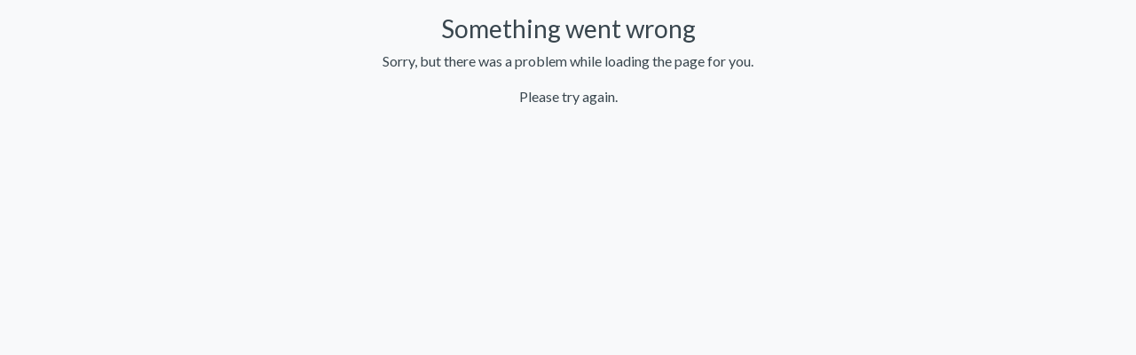

--- FILE ---
content_type: text/css
request_url: https://static.gettimely.com/tui/16.2.4/tui.css
body_size: 14053
content:
:is(tui-alert,tui-avatar,tui-badge,tui-button,tui-button-group,tui-card,tui-cards,tui-checkbox,tui-checkbox-group,tui-calendar,tui-date-input,tui-date-picker,tui-date-range-inputs,tui-date-range-picker,tui-dropdown-item,tui-dropdown,tui-atomic-icon,tui-icon,tui-icon-list,tui-inline-message,tui-label,tui-link,tui-marketing-card,tui-modal,tui-multi-select-option,tui-multi-select,tui-inert-button,tui-pagination,tui-popover,tui-radio,tui-radio-group,tui-segmented-control-item,tui-segmented-control,tui-select,tui-social-button,tui-stepped-progress-bar-step,tui-stepped-progress-bar,tui-switch,tui-table,tui-tab-pane,tui-tab,tui-tab-controls,tui-tabs,tui-tag,tui-text-area,tui-text-field,tui-toast,tui-toast-wrapper,tui-tooltip):not(.hydrated){display:none}:root{--tui-base-border-width-0:0;--tui-base-border-width-10:1px;--tui-base-border-width-20:2px;--tui-base-border-width-40:4px;--tui-base-border-radius-0:0;--tui-base-border-radius-6:0.063rem;--tui-base-border-radius-12:0.125rem;--tui-base-border-radius-25:0.25rem;--tui-base-border-radius-50:0.5rem;--tui-base-border-radius-75:0.75rem;--tui-base-border-radius-root:0.01rem;--tui-base-border-radius-rounded:62.5rem;--tui-base-opacity-0:0;--tui-base-opacity-10:0.1;--tui-base-opacity-20:0.2;--tui-base-opacity-40:0.4;--tui-base-opacity-50:0.5;--tui-base-opacity-75:0.75;--tui-base-color-blue-midnight:#4F4DB0;--tui-base-color-green-pine:#486F34;--tui-base-color-yellow-honey:#8F6400;--tui-base-color-red-brick:#B23E34;--tui-base-color-red-coral:#FF3D4F;--tui-base-color-grey-charcoal:#39464e;--tui-base-color-basic-white:#FFFFFF;--tui-base-color-basic-black:#000000;--tui-base-color-basic-transparent:#FFFFFF00;--tui-base-dimension-0:0rem;--tui-base-dimension-12:0.125rem;--tui-base-dimension-25:0.25rem;--tui-base-dimension-37:0.375rem;--tui-base-dimension-50:0.5rem;--tui-base-dimension-62:0.625rem;--tui-base-dimension-75:0.75rem;--tui-base-dimension-100:1rem;--tui-base-dimension-125:1.25rem;--tui-base-dimension-150:1.5rem;--tui-base-dimension-200:2rem;--tui-base-dimension-250:2.5rem;--tui-base-dimension-300:3rem;--tui-base-dimension-400:4rem;--tui-base-dimension-1250:12.5rem;--tui-base-dimension-1875:18.75rem;--tui-base-dimension-3000:30rem;--tui-base-dimension-4000:40rem;--tui-base-dimension-5500:55rem;--tui-base-dimension-root:0.01rem;--tui-base-space-scale:1rem;--tui-base-paragraph-spacing-0:0;--tui-base-paragraph-spacing-50:0.03125rem;--tui-base-paragraph-spacing-100:0.0625rem;--tui-base-paragraph-spacing-200:0.125rem;--tui-base-font-size-79:0.79rem;--tui-base-font-size-89:0.889rem;--tui-base-font-size-100:1rem;--tui-base-font-size-119:1.188rem;--tui-base-font-size-125:1.25rem;--tui-base-font-size-144:1.438rem;--tui-base-font-size-156:1.563rem;--tui-base-font-size-175:1.75rem;--tui-base-font-size-200:2rem;--tui-base-font-size-250:2.5rem;--tui-base-font-size-rem:1rem;--tui-base-line-height-75:0.75rem;--tui-base-line-height-100:1rem;--tui-base-line-height-125:1.25rem;--tui-base-line-height-150:1.5rem;--tui-base-line-height-175:1.75rem;--tui-base-line-height-200:2rem;--tui-base-line-height-225:2.25rem;--tui-base-line-height-250:2.5rem;--tui-base-line-height-275:2.75rem;--tui-base-line-height-300:3rem;--tui-base-letter-spacing-0:0;--tui-base-letter-spacing-10:0.01em;--tui-base-letter-spacing-15:0.015em;--tui-base-letter-spacing-20:0.02em;--tui-base-letter-spacing-30:0.03em;--tui-sem-preset-brand-base:#4F4DB0;--tui-sem-preset-neutral-base:#39464e;--tui-sem-preset-danger-base:#B23E34;--tui-sem-preset-warning-base:#8F6400;--tui-sem-preset-success-base:#486F34;--tui-sem-preset-info-base:hsl(241 39.1% 53.6%);--tui-sem-preset-brand-50:hsl(241 39.1% 96%);--tui-sem-preset-brand-100:hsl(241 39.1% 91.9%);--tui-sem-preset-brand-200:hsl(241 39.1% 87.9%);--tui-sem-preset-brand-300:hsl(241 39.1% 83.9%);--tui-sem-preset-brand-400:hsl(241 39.1% 69.8%);--tui-sem-preset-brand-500:hsl(241 39.1% 61.7%);--tui-sem-preset-brand-600:hsl(241 39.1% 57.7%);--tui-sem-preset-brand-700:#4F4DB0;--tui-sem-preset-brand-800:hsl(241 39.1% 39.7%);--tui-sem-preset-brand-900:hsl(241 39.1% 29.8%);--tui-sem-preset-neutral-0:hsl(0 0% 100%);--tui-sem-preset-neutral-25:hsl(203 15.6% 97.1%);--tui-sem-preset-neutral-50:hsl(203 15.6% 94.1%);--tui-sem-preset-neutral-100:hsl(203 15.6% 88.2%);--tui-sem-preset-neutral-200:hsl(203 15.6% 82.4%);--tui-sem-preset-neutral-300:hsl(203 15.6% 76.5%);--tui-sem-preset-neutral-400:hsl(203 15.6% 55.9%);--tui-sem-preset-neutral-500:hsl(203 15.6% 44.1%);--tui-sem-preset-neutral-600:hsl(203 15.6% 38.2%);--tui-sem-preset-neutral-700:#39464e;--tui-sem-preset-neutral-800:hsl(203 15.6% 21.2%);--tui-sem-preset-neutral-900:hsl(203 15.6% 15.9%);--tui-sem-preset-danger-50:hsl(4.76 54.8% 96.7%);--tui-sem-preset-danger-100:hsl(4.76 54.8% 92.3%);--tui-sem-preset-danger-200:hsl(4.76 54.8% 86.8%);--tui-sem-preset-danger-300:hsl(4.76 54.8% 82.4%);--tui-sem-preset-danger-400:hsl(4.76 54.8% 67.1%);--tui-sem-preset-danger-500:hsl(4.76 54.8% 58.3%);--tui-sem-preset-danger-600:hsl(4.76 54.8% 53.9%);--tui-sem-preset-danger-700:#B23E34;--tui-sem-preset-danger-800:hsl(4.76 54.8% 36.1%);--tui-sem-preset-danger-900:hsl(4.76 54.8% 27.1%);--tui-sem-preset-warning-50:hsl(42 100% 94.2%);--tui-sem-preset-warning-100:hsl(42 100% 88.5%);--tui-sem-preset-warning-200:hsl(42 100% 82.7%);--tui-sem-preset-warning-300:hsl(42 100% 77%);--tui-sem-preset-warning-400:hsl(42 100% 56.8%);--tui-sem-preset-warning-500:hsl(42 100% 45.3%);--tui-sem-preset-warning-600:hsl(42 100% 39.6%);--tui-sem-preset-warning-700:#8F6400;--tui-sem-preset-warning-800:hsl(42 100% 22.4%);--tui-sem-preset-warning-900:hsl(42 100% 16.8%);--tui-sem-preset-success-50:hsl(99.7 36.2% 94.6%);--tui-sem-preset-success-100:hsl(99.7 36.2% 89.1%);--tui-sem-preset-success-200:hsl(99.7 36.2% 83.7%);--tui-sem-preset-success-300:hsl(99.7 36.2% 78.2%);--tui-sem-preset-success-400:hsl(99.7 36.2% 59.2%);--tui-sem-preset-success-500:hsl(99.7 36.2% 48.3%);--tui-sem-preset-success-600:hsl(99.7 36.2% 42.8%);--tui-sem-preset-success-700:#486F34;--tui-sem-preset-success-800:hsl(99.7 36.2% 25.6%);--tui-sem-preset-success-900:hsl(99.7 36.2% 19.2%);--tui-sem-preset-info-50:hsl(241 39.1% 96.3%);--tui-sem-preset-info-100:hsl(241 39.1% 92.6%);--tui-sem-preset-info-200:hsl(241 39.1% 88.9%);--tui-sem-preset-info-300:hsl(241 39.1% 85.2%);--tui-sem-preset-info-400:hsl(241 39.1% 72.2%);--tui-sem-preset-info-500:hsl(241 39.1% 64.7%);--tui-sem-preset-info-600:hsl(241 39.1% 61%);--tui-sem-preset-info-700:hsl(241 39.1% 53.6%);--tui-sem-preset-info-800:hsl(241 39.1% 42.9%);--tui-sem-preset-info-900:hsl(241 39.1% 32.2%);--tui-sem-preset-other-transparent:#FFFFFF00;--tui-sem-color-text-primary:hsl(203 15.6% 15.9%);--tui-sem-color-text-secondary:#39464e;--tui-sem-color-text-tertiary:hsl(203 15.6% 44.1%);--tui-sem-color-text-disabled:hsl(203 15.6% 76.5%);--tui-sem-color-text-disabled-emphasized:hsl(203 15.6% 55.9%);--tui-sem-color-text-brand:#4F4DB0;--tui-sem-color-text-selected:#4F4DB0;--tui-sem-color-text-link-primary:#4F4DB0;--tui-sem-color-text-success:#486F34;--tui-sem-color-text-danger:#B23E34;--tui-sem-color-text-warning:#8F6400;--tui-sem-color-text-warning-inverse:hsl(42 100% 16.8%);--tui-sem-color-text-info:hsl(241 39.1% 53.6%);--tui-sem-color-text-inverse:hsl(0 0% 100%);--tui-sem-color-icon-primary:#39464e;--tui-sem-color-icon-secondary:hsl(203 15.6% 44.1%);--tui-sem-color-icon-disabled:hsl(203 15.6% 76.5%);--tui-sem-color-icon-brand:#4F4DB0;--tui-sem-color-icon-success:#486F34;--tui-sem-color-icon-danger:#B23E34;--tui-sem-color-icon-warning:#8F6400;--tui-sem-color-icon-warning-inverse:hsl(42 100% 16.8%);--tui-sem-color-icon-info:hsl(241 39.1% 53.6%);--tui-sem-color-icon-inverse:hsl(0 0% 100%);--tui-sem-color-border-subtlest:hsl(203 15.6% 88.2%);--tui-sem-color-border-subtle:hsl(203 15.6% 82.4%);--tui-sem-color-border-default:hsl(203 15.6% 55.9%);--tui-sem-color-border-emphasized:hsl(203 15.6% 44.1%);--tui-sem-color-border-disabled:hsl(203 15.6% 82.4%);--tui-sem-color-border-brand:#4F4DB0;--tui-sem-color-border-selected:#4F4DB0;--tui-sem-color-border-focused:hsl(241 39.1% 61.7%);--tui-sem-color-border-inverse:hsl(0 0% 100%);--tui-sem-color-border-transparent:#FFFFFF00;--tui-sem-color-border-success-emphasized:#486F34;--tui-sem-color-border-success-subtle:hsl(99.7 36.2% 89.1%);--tui-sem-color-border-danger-emphasized:#B23E34;--tui-sem-color-border-danger-subtle:hsl(4.76 54.8% 92.3%);--tui-sem-color-border-warning-emphasized:#8F6400;--tui-sem-color-border-warning-subtle:hsl(42 100% 88.5%);--tui-sem-color-border-info-emphasized:hsl(241 39.1% 53.6%);--tui-sem-color-border-info-subtle:hsl(241 39.1% 92.6%);--tui-sem-color-background-transparent:#FFFFFF00;--tui-sem-color-background-secondary:hsl(203 15.6% 97.1%);--tui-sem-color-background-primary:hsl(0 0% 100%);--tui-sem-color-background-disabled-default:hsl(203 15.6% 94.1%);--tui-sem-color-background-disabled-emphasized:hsl(203 15.6% 88.2%);--tui-sem-color-background-disabled-selected:hsl(203 15.6% 76.5%);--tui-sem-color-background-success-emphasized:#486F34;--tui-sem-color-background-success-emphasized-hovered:hsl(99.7 36.2% 25.6%);--tui-sem-color-background-success-emphasized-pressed:hsl(99.7 36.2% 19.2%);--tui-sem-color-background-success-subtle:hsl(99.7 36.2% 89.1%);--tui-sem-color-background-success-subtle-hovered:hsl(99.7 36.2% 83.7%);--tui-sem-color-background-success-subtle-pressed:hsl(99.7 36.2% 78.2%);--tui-sem-color-background-success-subtle-container:hsl(99.7 36.2% 94.6%);--tui-sem-color-background-danger-emphasized:#B23E34;--tui-sem-color-background-danger-emphasized-hovered:hsl(4.76 54.8% 36.1%);--tui-sem-color-background-danger-emphasized-pressed:hsl(4.76 54.8% 27.1%);--tui-sem-color-background-danger-subtle:hsl(4.76 54.8% 92.3%);--tui-sem-color-background-danger-subtle-hovered:hsl(4.76 54.8% 86.8%);--tui-sem-color-background-danger-subtle-pressed:hsl(4.76 54.8% 82.4%);--tui-sem-color-background-danger-subtle-container:hsl(4.76 54.8% 96.7%);--tui-sem-color-background-warning-emphasized:hsl(42 100% 56.8%);--tui-sem-color-background-warning-emphasized-hovered:hsl(42 100% 45.3%);--tui-sem-color-background-warning-emphasized-pressed:hsl(42 100% 39.6%);--tui-sem-color-background-warning-subtle:hsl(42 100% 88.5%);--tui-sem-color-background-warning-subtle-hovered:hsl(42 100% 82.7%);--tui-sem-color-background-warning-subtle-pressed:hsl(42 100% 77%);--tui-sem-color-background-warning-subtle-container:hsl(42 100% 94.2%);--tui-sem-color-background-info-emphasized:hsl(241 39.1% 53.6%);--tui-sem-color-background-info-emphasized-hovered:hsl(241 39.1% 42.9%);--tui-sem-color-background-info-emphasized-pressed:hsl(241 39.1% 32.2%);--tui-sem-color-background-info-subtle:hsl(241 39.1% 92.6%);--tui-sem-color-background-info-subtle-hovered:hsl(241 39.1% 88.9%);--tui-sem-color-background-info-subtle-pressed:hsl(241 39.1% 85.2%);--tui-sem-color-background-info-subtle-container:hsl(241 39.1% 96.3%);--tui-sem-color-background-selected-emphasized:#4F4DB0;--tui-sem-color-background-selected-emphasized-hovered:hsl(241 39.1% 39.7%);--tui-sem-color-background-selected-emphasized-pressed:hsl(241 39.1% 29.8%);--tui-sem-color-background-selected-subtle:hsl(241 39.1% 91.9%);--tui-sem-color-background-selected-subtle-hovered:hsl(241 39.1% 87.9%);--tui-sem-color-background-selected-subtle-pressed:hsl(241 39.1% 83.9%);--tui-sem-color-background-brand-emphasized:#4F4DB0;--tui-sem-color-background-brand-emphasized-hovered:hsl(241 39.1% 39.7%);--tui-sem-color-background-brand-emphasized-pressed:hsl(241 39.1% 29.8%);--tui-sem-color-background-brand-subtle:hsl(241 39.1% 91.9%);--tui-sem-color-background-brand-subtle-hovered:hsl(241 39.1% 87.9%);--tui-sem-color-background-brand-subtle-pressed:hsl(241 39.1% 83.9%);--tui-sem-color-background-brand-subtle-container:hsl(241 39.1% 96%);--tui-sem-color-background-neutral-emphasized:hsl(203 15.6% 38.2%);--tui-sem-color-background-neutral-emphasized-hovered:#39464e;--tui-sem-color-background-neutral-emphasized-pressed:hsl(203 15.6% 21.2%);--tui-sem-color-background-neutral-subtle:hsl(203 15.6% 88.2%);--tui-sem-color-background-neutral-subtle-hovered:hsl(203 15.6% 82.4%);--tui-sem-color-background-neutral-subtle-pressed:hsl(203 15.6% 76.5%);--tui-sem-color-background-neutral-subtle-container:hsl(203 15.6% 94.1%);--tui-sem-color-background-neutral-subtlest:hsl(0 0% 100%);--tui-sem-color-background-neutral-subtlest-hovered:hsl(203 15.6% 88.2%);--tui-sem-color-background-neutral-subtlest-pressed:hsl(203 15.6% 82.4%);--tui-sem-color-other-overlay:rgba(57, 70, 78, 0.5);--tui-sem-color-other-skeleton:rgba(57, 70, 78, 0.1);--tui-sem-font-interface-emphasized-xs:700 0.79rem/1.25rem Lato;--tui-sem-font-interface-emphasized-sm:700 0.889rem/1.5rem Lato;--tui-sem-font-interface-emphasized-md:700 1rem/1.5rem Lato;--tui-sem-font-interface-emphasized-lg:700 1.188rem/1.75rem Lato;--tui-sem-font-interface-default-xs:400 0.79rem/1.25rem Lato;--tui-sem-font-interface-default-sm:400 0.889rem/1.5rem Lato;--tui-sem-font-interface-default-md:400 1rem/1.5rem Lato;--tui-sem-font-interface-default-lg:400 1.188rem/1.75rem Lato;--tui-sem-font-interface-emphasized-uppercase-xs:700 0.79rem/1.25rem Lato;--tui-sem-font-interface-emphasized-uppercase-sm:700 0.889rem/1.5rem Lato;--tui-sem-font-interface-emphasized-uppercase-md:700 1rem/1.5rem Lato;--tui-sem-font-interface-emphasized-uppercase-lg:700 1.188rem/1.75rem Lato;--tui-sem-font-text-decoration-none:none;--tui-sem-font-text-decoration-underline:underline;--tui-sem-font-text-decoration-line-through:line-through;--tui-sem-font-text-case-none:none;--tui-sem-font-text-case-uppercase:uppercase;--tui-sem-font-font-family-body:Lato;--tui-sem-font-font-family-title:Lato;--tui-sem-font-font-family-title-alternative:Domaine Display;--tui-sem-font-font-family-interface:Lato;--tui-sem-font-line-height-xs:1.25rem;--tui-sem-font-line-height-sm:1.5rem;--tui-sem-font-line-height-md:1.75rem;--tui-sem-font-line-height-lg:2.25rem;--tui-sem-font-font-size-xxs:0.79rem;--tui-sem-font-font-size-xs:0.889rem;--tui-sem-font-font-size-sm:1rem;--tui-sem-font-font-size-md:1.188rem;--tui-sem-font-font-size-lg:1.438rem;--tui-sem-font-font-size-xl:1.75rem;--tui-sem-font-paragraph-spacing-body:0.125rem;--tui-sem-font-paragraph-spacing-title:0;--tui-sem-font-paragraph-spacing-interface:0.031rem;--tui-sem-font-letter-spacing-positive-xxs:0;--tui-sem-font-letter-spacing-positive-xs:0.01em;--tui-sem-font-letter-spacing-positive-sm:0.015em;--tui-sem-font-letter-spacing-positive-md:0.02em;--tui-sem-font-letter-spacing-positive-lg:0.03em;--tui-sem-font-font-weight-body-default:400;--tui-sem-font-font-weight-body-emphasized:700;--tui-sem-font-font-weight-title-default:700;--tui-sem-font-font-weight-title-subtle:400;--tui-sem-font-font-weight-interface-default:400;--tui-sem-font-font-weight-interface-emphasized:700;--tui-sem-font-body-emphasized-xs:700 0.79rem/1.25rem Lato;--tui-sem-font-body-emphasized-sm:700 0.889rem/1.5rem Lato;--tui-sem-font-body-emphasized-md:700 1rem/1.5rem Lato;--tui-sem-font-body-emphasized-lg:700 1.188rem/1.75rem Lato;--tui-sem-font-body-default-xs:400 0.79rem/1.25rem Lato;--tui-sem-font-body-default-sm:400 0.889rem/1.5rem Lato;--tui-sem-font-body-default-md:400 1rem/1.5rem Lato;--tui-sem-font-body-default-lg:400 1.188rem/1.75rem Lato;--tui-sem-font-title-xs:700 1rem/1.25rem Lato;--tui-sem-font-title-sm:700 1.188rem/1.5rem Lato;--tui-sem-font-title-md:700 1.438rem/1.75rem Lato;--tui-sem-font-title-lg:400 1.75rem/2.25rem 'Domaine Display';--tui-sem-font-underline-interface-emphasized-xs:700 0.79rem/1.25rem Lato;--tui-sem-font-underline-interface-emphasized-sm:700 0.889rem/1.5rem Lato;--tui-sem-font-underline-interface-emphasized-md:700 1rem/1.5rem Lato;--tui-sem-font-underline-interface-emphasized-lg:700 1.188rem/1.75rem Lato;--tui-sem-font-underline-interface-default-xs:400 0.79rem/1.25rem Lato;--tui-sem-font-underline-interface-default-sm:400 0.889rem/1.5rem Lato;--tui-sem-font-underline-interface-default-md:400 1rem/1.5rem Lato;--tui-sem-font-underline-interface-default-lg:400 1.188rem/1.75rem Lato;--tui-sem-font-underline-body-emphasized-xs:700 0.79rem/1.25rem Lato;--tui-sem-font-underline-body-emphasized-sm:700 0.889rem/1.5rem Lato;--tui-sem-font-underline-body-emphasized-md:700 1rem/1.5rem Lato;--tui-sem-font-underline-body-emphasized-lg:700 1.188rem/1.75rem Lato;--tui-sem-font-underline-body-default-xs:400 0.79rem/1.25rem Lato;--tui-sem-font-underline-body-default-sm:400 0.889rem/1.5rem Lato;--tui-sem-font-underline-body-default-md:400 1rem/1.5rem Lato;--tui-sem-font-underline-body-default-lg:400 1.188rem/1.75rem Lato;--tui-sem-border-border-radius-selectable-none:0;--tui-sem-border-border-radius-selectable-sm:0.25rem;--tui-sem-border-border-radius-selectable-xs:0.125rem;--tui-sem-border-border-radius-selectable-rounded:62.5rem;--tui-sem-border-border-radius-container-none:0;--tui-sem-border-border-radius-container-xs:0.25rem;--tui-sem-border-border-radius-container-sm:0.5rem;--tui-sem-border-border-radius-container-md:0.75rem;--tui-sem-border-border-width-none:0;--tui-sem-border-border-width-sm:1px;--tui-sem-border-border-width-md:2px;--tui-sem-border-border-width-lg:4px;--tui-sem-size-selectable-xxxs:1rem;--tui-sem-size-selectable-xxs:1.25rem;--tui-sem-size-selectable-xs:1.5rem;--tui-sem-size-selectable-sm:2rem;--tui-sem-size-selectable-md:2.5rem;--tui-sem-size-selectable-lg:3rem;--tui-sem-size-selectable-xxl:4rem;--tui-sem-size-container-xs:12.5rem;--tui-sem-size-container-sm:18.75rem;--tui-sem-size-container-md:30rem;--tui-sem-size-container-lg:40rem;--tui-sem-size-container-xl:55rem;--tui-sem-size-icon-xs:1rem;--tui-sem-size-icon-sm:1.25rem;--tui-sem-size-icon-md:1.5rem;--tui-sem-size-icon-lg:2rem;--tui-sem-space-responsive-sm:1rem;--tui-sem-space-responsive-md:1.5rem;--tui-sem-space-responsive-lg:1.5rem;--tui-sem-space-responsive-xl:2rem;--tui-sem-space-responsive-xxl:2.5rem;--tui-sem-space-static-none:0rem;--tui-sem-space-static-xxs:0.25rem;--tui-sem-space-static-xs:0.5rem;--tui-sem-space-static-sm:0.75rem;--tui-sem-space-static-md:1rem;--tui-sem-space-static-lg:1.5rem;--tui-sem-space-static-xl:2rem;--tui-sem-space-static-xxl:2.5rem;--tui-sem-space-static-xxxl:3rem;--tui-sem-space-selectable-none:0rem;--tui-sem-space-selectable-xxs:0.125rem;--tui-sem-space-selectable-xs:0.25rem;--tui-sem-space-selectable-sm:0.5rem;--tui-sem-space-selectable-md:0.75rem;--tui-sem-space-selectable-lg:1rem;--tui-sem-space-selectable-xl:1.25rem;--tui-sem-space-selectable-xxl:1.5rem;--tui-sem-space-selectable-xxxl:2rem;--tui-sem-shadow-focus-default:0 0 0 2px hsl(0 0% 100%), 0 0 0 4px hsl(241 39.1% 61.7%);--tui-sem-shadow-container-xs:0 4px 8px 0 rgba(57, 70, 78, 0.1);--tui-sem-shadow-container-xs-dark:0 4px 8px 0 rgba(57, 70, 78, 0.2);--tui-sem-shadow-container-xs-darker:0 4px 8px 0 rgba(57, 70, 78, 0.4);--tui-sem-shadow-vertical-xs-dark:4px 0 8px 0 rgba(57, 70, 78, 0.2);--tui-component-avatar-xs-size:1.5rem;--tui-component-avatar-xs-icon-size:1rem;--tui-component-avatar-xs-text-font:700 0.79rem/1.25rem Lato;--tui-component-avatar-sm-size:2rem;--tui-component-avatar-sm-icon-size:1.25rem;--tui-component-avatar-sm-text-font:700 0.889rem/1.5rem Lato;--tui-component-avatar-md-size:2.5rem;--tui-component-avatar-md-icon-size:1.25rem;--tui-component-avatar-md-text-font:700 0.889rem/1.5rem Lato;--tui-component-avatar-lg-size:3rem;--tui-component-avatar-lg-icon-size:1.5rem;--tui-component-avatar-lg-text-font:700 1rem/1.5rem Lato;--tui-component-avatar-xl-size:4rem;--tui-component-avatar-xl-icon-size:2rem;--tui-component-avatar-xl-text-font:700 1.188rem/1.75rem Lato;--tui-component-avatar-border-radius:62.5rem;--tui-component-avatar-neutral-default-background-color:hsl(203 15.6% 88.2%);--tui-component-avatar-neutral-default-icon-color:hsl(203 15.6% 44.1%);--tui-component-avatar-neutral-default-text-color:hsl(203 15.6% 44.1%);--tui-component-avatar-neutral-default-border-color:#FFFFFF00;--tui-component-avatar-neutral-emphasized-background-color:hsl(203 15.6% 38.2%);--tui-component-avatar-neutral-emphasized-icon-color:hsl(0 0% 100%);--tui-component-avatar-neutral-emphasized-text-color:hsl(0 0% 100%);--tui-component-avatar-neutral-emphasized-border-color:#FFFFFF00;--tui-component-avatar-image-background-color:hsl(0 0% 100%);--tui-component-avatar-image-border-color:#FFFFFF00;--tui-component-avatar-image-border-width:0;--tui-component-avatar-default-border-width:0;--tui-component-badge-sm-icon-size:1rem;--tui-component-badge-sm-text-font:700 0.79rem/1.25rem Lato;--tui-component-badge-sm-default-composition-height:1.5rem;--tui-component-badge-sm-default-composition-padding-right:0.5rem;--tui-component-badge-sm-default-composition-padding-left:0.5rem;--tui-component-badge-sm-default-composition-border-radius:62.5rem;--tui-component-badge-sm-default-composition-item-spacing:0.25rem;--tui-component-badge-sm-default-composition-border-width:0;--tui-component-badge-md-icon-size:1.25rem;--tui-component-badge-md-text-font:700 0.889rem/1.5rem Lato;--tui-component-badge-md-default-composition-height:2rem;--tui-component-badge-md-default-composition-padding-right:0.75rem;--tui-component-badge-md-default-composition-padding-left:0.75rem;--tui-component-badge-md-default-composition-border-radius:62.5rem;--tui-component-badge-md-default-composition-item-spacing:0.25rem;--tui-component-badge-md-default-composition-border-width:0;--tui-component-badge-neutral-default-background-color:hsl(203 15.6% 88.2%);--tui-component-badge-neutral-default-border-color:#FFFFFF00;--tui-component-badge-neutral-default-text-color:hsl(203 15.6% 44.1%);--tui-component-badge-neutral-default-icon-color:hsl(203 15.6% 44.1%);--tui-component-badge-neutral-emphasized-background-color:hsl(203 15.6% 38.2%);--tui-component-badge-neutral-emphasized-border-color:#FFFFFF00;--tui-component-badge-neutral-emphasized-icon-color:hsl(0 0% 100%);--tui-component-badge-neutral-emphasized-text-color:hsl(0 0% 100%);--tui-component-badge-danger-default-background-color:hsl(4.76 54.8% 92.3%);--tui-component-badge-danger-default-border-color:#FFFFFF00;--tui-component-badge-danger-default-text-color:#B23E34;--tui-component-badge-danger-default-icon-color:#B23E34;--tui-component-badge-danger-emphasized-background-color:#B23E34;--tui-component-badge-danger-emphasized-border-color:#FFFFFF00;--tui-component-badge-danger-emphasized-text-color:hsl(0 0% 100%);--tui-component-badge-danger-emphasized-icon-color:hsl(0 0% 100%);--tui-component-badge-warning-default-background-color:hsl(42 100% 88.5%);--tui-component-badge-warning-default-border-color:#FFFFFF00;--tui-component-badge-warning-default-text-color:#8F6400;--tui-component-badge-warning-default-icon-color:#8F6400;--tui-component-badge-warning-emphasized-background-color:hsl(42 100% 56.8%);--tui-component-badge-warning-emphasized-border-color:#FFFFFF00;--tui-component-badge-warning-emphasized-text-color:hsl(42 100% 16.8%);--tui-component-badge-warning-emphasized-icon-color:hsl(42 100% 16.8%);--tui-component-badge-info-default-background-color:hsl(241 39.1% 92.6%);--tui-component-badge-info-default-border-color:#FFFFFF00;--tui-component-badge-info-default-text-color:hsl(241 39.1% 53.6%);--tui-component-badge-info-default-icon-color:hsl(241 39.1% 53.6%);--tui-component-badge-info-emphasized-background-color:hsl(241 39.1% 53.6%);--tui-component-badge-info-emphasized-border-color:#FFFFFF00;--tui-component-badge-info-emphasized-text-color:hsl(0 0% 100%);--tui-component-badge-info-emphasized-icon-color:hsl(0 0% 100%);--tui-component-badge-success-default-background-color:hsl(99.7 36.2% 89.1%);--tui-component-badge-success-default-border-color:#FFFFFF00;--tui-component-badge-success-default-text-color:#486F34;--tui-component-badge-success-default-icon-color:#486F34;--tui-component-badge-success-emphasized-background-color:#486F34;--tui-component-badge-success-emphasized-border-color:#FFFFFF00;--tui-component-badge-success-emphasized-text-color:hsl(0 0% 100%);--tui-component-badge-success-emphasized-icon-color:hsl(0 0% 100%);--tui-component-button-primary-default-background-color:#4F4DB0;--tui-component-button-primary-default-text-color:hsl(0 0% 100%);--tui-component-button-primary-default-icon-color:hsl(0 0% 100%);--tui-component-button-primary-default-border-color:#FFFFFF00;--tui-component-button-primary-hovered-background-color:hsl(241 39.1% 39.7%);--tui-component-button-primary-hovered-text-color:hsl(0 0% 100%);--tui-component-button-primary-hovered-icon-color:hsl(0 0% 100%);--tui-component-button-primary-hovered-border-color:#FFFFFF00;--tui-component-button-primary-pressed-background-color:hsl(241 39.1% 29.8%);--tui-component-button-primary-pressed-text-color:hsl(0 0% 100%);--tui-component-button-primary-pressed-icon-color:hsl(0 0% 100%);--tui-component-button-primary-pressed-border-color:#FFFFFF00;--tui-component-button-primary-disabled-background-color:hsl(203 15.6% 94.1%);--tui-component-button-primary-disabled-text-color:hsl(203 15.6% 76.5%);--tui-component-button-primary-disabled-icon-color:hsl(203 15.6% 76.5%);--tui-component-button-primary-disabled-border-color:hsl(203 15.6% 82.4%);--tui-component-button-primary-subtle-default-background-color:hsl(241 39.1% 91.9%);--tui-component-button-primary-subtle-default-text-color:#4F4DB0;--tui-component-button-primary-subtle-default-icon-color:#4F4DB0;--tui-component-button-primary-subtle-default-border-color:#FFFFFF00;--tui-component-button-primary-subtle-hovered-background-color:hsl(241 39.1% 87.9%);--tui-component-button-primary-subtle-hovered-text-color:#4F4DB0;--tui-component-button-primary-subtle-hovered-icon-color:#4F4DB0;--tui-component-button-primary-subtle-hovered-border-color:#FFFFFF00;--tui-component-button-primary-subtle-pressed-background-color:hsl(241 39.1% 83.9%);--tui-component-button-primary-subtle-pressed-text-color:#4F4DB0;--tui-component-button-primary-subtle-pressed-icon-color:#4F4DB0;--tui-component-button-primary-subtle-pressed-border-color:#FFFFFF00;--tui-component-button-primary-subtle-disabled-background-color:hsl(203 15.6% 94.1%);--tui-component-button-primary-subtle-disabled-text-color:hsl(203 15.6% 76.5%);--tui-component-button-primary-subtle-disabled-icon-color:hsl(203 15.6% 76.5%);--tui-component-button-primary-subtle-disabled-border-color:hsl(203 15.6% 82.4%);--tui-component-button-secondary-default-background-color:#FFFFFF00;--tui-component-button-secondary-default-text-color:#39464e;--tui-component-button-secondary-default-icon-color:#39464e;--tui-component-button-secondary-default-border-color:hsl(203 15.6% 55.9%);--tui-component-button-secondary-hovered-background-color:hsl(203 15.6% 88.2%);--tui-component-button-secondary-hovered-text-color:#39464e;--tui-component-button-secondary-hovered-icon-color:#39464e;--tui-component-button-secondary-hovered-border-color:hsl(203 15.6% 55.9%);--tui-component-button-secondary-pressed-background-color:hsl(203 15.6% 82.4%);--tui-component-button-secondary-pressed-text-color:#39464e;--tui-component-button-secondary-pressed-icon-color:#39464e;--tui-component-button-secondary-pressed-border-color:hsl(203 15.6% 55.9%);--tui-component-button-secondary-disabled-background-color:hsl(203 15.6% 94.1%);--tui-component-button-secondary-disabled-text-color:hsl(203 15.6% 76.5%);--tui-component-button-secondary-disabled-icon-color:hsl(203 15.6% 76.5%);--tui-component-button-secondary-disabled-border-color:hsl(203 15.6% 82.4%);--tui-component-button-primary-ghost-default-background-color:#FFFFFF00;--tui-component-button-primary-ghost-default-text-color:#4F4DB0;--tui-component-button-primary-ghost-default-icon-color:#4F4DB0;--tui-component-button-primary-ghost-default-border-color:#FFFFFF00;--tui-component-button-primary-ghost-hovered-background-color:hsl(241 39.1% 87.9%);--tui-component-button-primary-ghost-hovered-text-color:#4F4DB0;--tui-component-button-primary-ghost-hovered-icon-color:#4F4DB0;--tui-component-button-primary-ghost-hovered-border-color:#FFFFFF00;--tui-component-button-primary-ghost-pressed-background-color:hsl(241 39.1% 83.9%);--tui-component-button-primary-ghost-pressed-text-color:#4F4DB0;--tui-component-button-primary-ghost-pressed-icon-color:#4F4DB0;--tui-component-button-primary-ghost-pressed-border-color:#FFFFFF00;--tui-component-button-primary-ghost-disabled-background-color:#FFFFFF00;--tui-component-button-primary-ghost-disabled-text-color:hsl(203 15.6% 76.5%);--tui-component-button-primary-ghost-disabled-icon-color:hsl(203 15.6% 76.5%);--tui-component-button-primary-ghost-disabled-border-color:#FFFFFF00;--tui-component-button-danger-default-background-color:#B23E34;--tui-component-button-danger-default-text-color:hsl(0 0% 100%);--tui-component-button-danger-default-icon-color:hsl(0 0% 100%);--tui-component-button-danger-default-border-color:#FFFFFF00;--tui-component-button-danger-hovered-background-color:hsl(4.76 54.8% 36.1%);--tui-component-button-danger-hovered-text-color:hsl(0 0% 100%);--tui-component-button-danger-hovered-icon-color:hsl(0 0% 100%);--tui-component-button-danger-hovered-border-color:#FFFFFF00;--tui-component-button-danger-pressed-background-color:hsl(4.76 54.8% 27.1%);--tui-component-button-danger-pressed-text-color:hsl(0 0% 100%);--tui-component-button-danger-pressed-icon-color:hsl(0 0% 100%);--tui-component-button-danger-pressed-border-color:#FFFFFF00;--tui-component-button-danger-disabled-background-color:hsl(203 15.6% 94.1%);--tui-component-button-danger-disabled-text-color:hsl(203 15.6% 76.5%);--tui-component-button-danger-disabled-icon-color:hsl(203 15.6% 76.5%);--tui-component-button-danger-disabled-border-color:hsl(203 15.6% 82.4%);--tui-component-button-danger-subtle-default-background-color:hsl(4.76 54.8% 92.3%);--tui-component-button-danger-subtle-default-text-color:#B23E34;--tui-component-button-danger-subtle-default-icon-color:#B23E34;--tui-component-button-danger-subtle-default-border-color:#FFFFFF00;--tui-component-button-danger-subtle-hovered-background-color:hsl(4.76 54.8% 86.8%);--tui-component-button-danger-subtle-hovered-text-color:#B23E34;--tui-component-button-danger-subtle-hovered-icon-color:#B23E34;--tui-component-button-danger-subtle-hovered-border-color:#FFFFFF00;--tui-component-button-danger-subtle-pressed-background-color:hsl(4.76 54.8% 82.4%);--tui-component-button-danger-subtle-pressed-text-color:#B23E34;--tui-component-button-danger-subtle-pressed-icon-color:#B23E34;--tui-component-button-danger-subtle-pressed-border-color:#FFFFFF00;--tui-component-button-danger-subtle-disabled-background-color:hsl(203 15.6% 94.1%);--tui-component-button-danger-subtle-disabled-text-color:hsl(203 15.6% 76.5%);--tui-component-button-danger-subtle-disabled-icon-color:hsl(203 15.6% 76.5%);--tui-component-button-danger-subtle-disabled-border-color:hsl(203 15.6% 82.4%);--tui-component-button-secondary-ghost-default-background-color:#FFFFFF00;--tui-component-button-secondary-ghost-default-text-color:#39464e;--tui-component-button-secondary-ghost-default-icon-color:#39464e;--tui-component-button-secondary-ghost-default-border-color:#FFFFFF00;--tui-component-button-secondary-ghost-hovered-background-color:hsl(203 15.6% 88.2%);--tui-component-button-secondary-ghost-hovered-text-color:#39464e;--tui-component-button-secondary-ghost-hovered-icon-color:#39464e;--tui-component-button-secondary-ghost-hovered-border-color:#FFFFFF00;--tui-component-button-secondary-ghost-pressed-background-color:hsl(203 15.6% 82.4%);--tui-component-button-secondary-ghost-pressed-text-color:#39464e;--tui-component-button-secondary-ghost-pressed-icon-color:#39464e;--tui-component-button-secondary-ghost-pressed-border-color:#FFFFFF00;--tui-component-button-secondary-ghost-disabled-background-color:#FFFFFF00;--tui-component-button-secondary-ghost-disabled-text-color:hsl(203 15.6% 76.5%);--tui-component-button-secondary-ghost-disabled-icon-color:hsl(203 15.6% 76.5%);--tui-component-button-secondary-ghost-disabled-border-color:#FFFFFF00;--tui-component-button-danger-ghost-default-background-color:#FFFFFF00;--tui-component-button-danger-ghost-default-text-color:#B23E34;--tui-component-button-danger-ghost-default-icon-color:#B23E34;--tui-component-button-danger-ghost-default-border-color:#FFFFFF00;--tui-component-button-danger-ghost-hovered-background-color:hsl(4.76 54.8% 86.8%);--tui-component-button-danger-ghost-hovered-text-color:#B23E34;--tui-component-button-danger-ghost-hovered-icon-color:#B23E34;--tui-component-button-danger-ghost-hovered-border-color:#FFFFFF00;--tui-component-button-danger-ghost-pressed-background-color:hsl(4.76 54.8% 82.4%);--tui-component-button-danger-ghost-pressed-text-color:#B23E34;--tui-component-button-danger-ghost-pressed-icon-color:#B23E34;--tui-component-button-danger-ghost-pressed-border-color:#FFFFFF00;--tui-component-button-danger-ghost-disabled-background-color:#FFFFFF00;--tui-component-button-danger-ghost-disabled-text-color:hsl(203 15.6% 76.5%);--tui-component-button-danger-ghost-disabled-icon-color:hsl(203 15.6% 76.5%);--tui-component-button-danger-ghost-disabled-border-color:#FFFFFF00;--tui-component-button-sm-text-font:700 0.889rem/1.5rem Lato;--tui-component-button-sm-icon-size:1.25rem;--tui-component-button-md-text-font:700 0.889rem/1.5rem Lato;--tui-component-button-md-icon-size:1.25rem;--tui-component-button-lg-text-font:700 1rem/1.5rem Lato;--tui-component-button-lg-icon-size:1.5rem;--tui-component-button-icon-none-sm-comp-height:2rem;--tui-component-button-icon-none-sm-comp-padding-left:0.75rem;--tui-component-button-icon-none-sm-comp-padding-right:0.75rem;--tui-component-button-icon-none-sm-comp-border-radius:0.25rem;--tui-component-button-icon-none-sm-comp-border-width:1px;--tui-component-button-icon-none-md-comp-height:2.5rem;--tui-component-button-icon-none-md-comp-padding-left:1rem;--tui-component-button-icon-none-md-comp-padding-right:1rem;--tui-component-button-icon-none-md-comp-border-radius:0.25rem;--tui-component-button-icon-none-md-comp-border-width:1px;--tui-component-button-icon-none-lg-comp-height:3rem;--tui-component-button-icon-none-lg-comp-padding-left:1.5rem;--tui-component-button-icon-none-lg-comp-padding-right:1.5rem;--tui-component-button-icon-none-lg-comp-border-radius:0.25rem;--tui-component-button-icon-none-lg-comp-border-width:1px;--tui-component-button-icon-only-sm-comp-height:2rem;--tui-component-button-icon-only-sm-comp-width:2rem;--tui-component-button-icon-only-sm-comp-border-radius:0.25rem;--tui-component-button-icon-only-sm-comp-border-width:1px;--tui-component-button-icon-only-md-comp-height:2.5rem;--tui-component-button-icon-only-md-comp-border-radius:0.25rem;--tui-component-button-icon-only-md-comp-border-width:1px;--tui-component-button-icon-only-md-comp-width:2.5rem;--tui-component-button-icon-only-lg-comp-height:3rem;--tui-component-button-icon-only-lg-comp-border-radius:0.25rem;--tui-component-button-icon-only-lg-comp-border-width:1px;--tui-component-button-icon-only-lg-comp-width:3rem;--tui-component-button-icon-left-sm-comp-height:2rem;--tui-component-button-icon-left-sm-comp-padding-left:0.5rem;--tui-component-button-icon-left-sm-comp-padding-right:0.75rem;--tui-component-button-icon-left-sm-comp-border-radius:0.25rem;--tui-component-button-icon-left-sm-comp-border-width:1px;--tui-component-button-icon-left-sm-comp-item-spacing:0.25rem;--tui-component-button-icon-left-md-comp-height:2.5rem;--tui-component-button-icon-left-md-comp-padding-left:0.75rem;--tui-component-button-icon-left-md-comp-padding-right:1rem;--tui-component-button-icon-left-md-comp-border-radius:0.25rem;--tui-component-button-icon-left-md-comp-border-width:1px;--tui-component-button-icon-left-md-comp-item-spacing:0.25rem;--tui-component-button-icon-left-lg-comp-height:3rem;--tui-component-button-icon-left-lg-comp-padding-left:1.5rem;--tui-component-button-icon-left-lg-comp-padding-right:1.5rem;--tui-component-button-icon-left-lg-comp-border-radius:0.25rem;--tui-component-button-icon-left-lg-comp-border-width:1px;--tui-component-button-icon-left-lg-comp-item-spacing:0.5rem;--tui-component-button-icon-right-sm-comp-height:2rem;--tui-component-button-icon-right-sm-comp-padding-left:0.75rem;--tui-component-button-icon-right-sm-comp-padding-right:0.5rem;--tui-component-button-icon-right-sm-comp-border-radius:0.25rem;--tui-component-button-icon-right-sm-comp-border-width:1px;--tui-component-button-icon-right-sm-comp-item-spacing:0.25rem;--tui-component-button-icon-right-md-comp-height:2.5rem;--tui-component-button-icon-right-md-comp-padding-left:1rem;--tui-component-button-icon-right-md-comp-padding-right:0.75rem;--tui-component-button-icon-right-md-comp-border-radius:0.25rem;--tui-component-button-icon-right-md-comp-border-width:1px;--tui-component-button-icon-right-md-comp-item-spacing:0.25rem;--tui-component-button-icon-right-lg-comp-height:3rem;--tui-component-button-icon-right-lg-comp-padding-left:1.5rem;--tui-component-button-icon-right-lg-comp-padding-right:1.5rem;--tui-component-button-icon-right-lg-comp-border-radius:0.25rem;--tui-component-button-icon-right-lg-comp-border-width:1px;--tui-component-button-icon-right-lg-comp-item-spacing:0.5rem;--tui-component-button-focus-shadow:0 0 0 2px hsl(0 0% 100%), 0 0 0 4px hsl(241 39.1% 61.7%);--tui-component-button-group-horizontal-sm-spacing:0.5rem;--tui-component-button-group-horizontal-md-spacing:0.75rem;--tui-component-button-group-horizontal-lg-spacing:1rem;--tui-component-button-group-vertical-sm-spacing:1rem;--tui-component-button-group-vertical-md-spacing:1rem;--tui-component-button-group-vertical-lg-spacing:1rem;--tui-component-alert-sm-title-font:700 1rem/1.25rem Lato;--tui-component-alert-sm-description-font:400 0.889rem/1.5rem Lato;--tui-component-alert-sm-icon-size:1.25rem;--tui-component-alert-sm-close-icon-size:1rem;--tui-component-alert-sm-default-comp-padding-top:1rem;--tui-component-alert-sm-default-comp-padding-right:1rem;--tui-component-alert-sm-default-comp-padding-bottom:1rem;--tui-component-alert-sm-default-comp-padding-left:1rem;--tui-component-alert-sm-default-comp-border-radius:0.5rem;--tui-component-alert-sm-default-comp-border-width:1px;--tui-component-alert-sm-default-comp-item-spacing:1rem;--tui-component-alert-sm-actions-margin-left:2rem;--tui-component-alert-sm-actions-margin-right:0.5rem;--tui-component-alert-sm-actions-gap:0.5rem;--tui-component-alert-sm-title-gap:0.75rem;--tui-component-alert-sm-description-margin-top:0.25rem;--tui-component-alert-sm-icon-margin-vertical:0rem;--tui-component-alert-sm-title-line-height:1.25rem;--tui-component-alert-sm-close-icon-top:0.5rem;--tui-component-alert-sm-close-icon-right:0.5rem;--tui-component-alert-neutral-background-color:hsl(203 15.6% 94.1%);--tui-component-alert-neutral-border-color:hsl(203 15.6% 88.2%);--tui-component-alert-neutral-icon-color:hsl(203 15.6% 44.1%);--tui-component-alert-neutral-title-color:hsl(203 15.6% 15.9%);--tui-component-alert-neutral-description-color:#39464e;--tui-component-alert-success-background-color:hsl(99.7 36.2% 94.6%);--tui-component-alert-success-border-color:hsl(99.7 36.2% 89.1%);--tui-component-alert-success-icon-color:#486F34;--tui-component-alert-success-title-color:hsl(203 15.6% 15.9%);--tui-component-alert-success-description-color:#39464e;--tui-component-alert-warning-background-color:hsl(42 100% 94.2%);--tui-component-alert-warning-border-color:hsl(42 100% 88.5%);--tui-component-alert-warning-icon-color:#8F6400;--tui-component-alert-warning-title-color:hsl(203 15.6% 15.9%);--tui-component-alert-warning-description-color:#39464e;--tui-component-alert-danger-background-color:hsl(4.76 54.8% 96.7%);--tui-component-alert-danger-border-color:hsl(4.76 54.8% 92.3%);--tui-component-alert-danger-icon-color:#B23E34;--tui-component-alert-danger-title-color:hsl(203 15.6% 15.9%);--tui-component-alert-danger-description-color:#39464e;--tui-component-alert-info-background-color:hsl(241 39.1% 96.3%);--tui-component-alert-info-border-color:hsl(241 39.1% 92.6%);--tui-component-alert-info-icon-color:hsl(241 39.1% 53.6%);--tui-component-alert-info-title-color:hsl(203 15.6% 15.9%);--tui-component-alert-info-description-color:#39464e;--tui-component-alert-close-icon-default:hsl(203 15.6% 44.1%);--tui-component-dropdown-item-comp-spacing:0.5rem;--tui-component-dropdown-item-comp-border-radius:0.25rem;--tui-component-dropdown-item-comp-item-spacing:0rem;--tui-component-dropdown-menu-comp-spacing:0.5rem;--tui-component-dropdown-menu-comp-item-spacing:0rem;--tui-component-dropdown-item-primary-text-font:400 1rem/1.5rem Lato;--tui-component-dropdown-item-secondary-text-font:400 0.79rem/1.25rem Lato;--tui-component-dropdown-item-neutral-default-primary-text-color:hsl(203 15.6% 15.9%);--tui-component-dropdown-item-neutral-default-secondary-text-color:hsl(203 15.6% 44.1%);--tui-component-dropdown-item-neutral-default-background-color:#FFFFFF00;--tui-component-dropdown-item-neutral-hovered-primary-text-color:hsl(203 15.6% 15.9%);--tui-component-dropdown-item-neutral-hovered-secondary-text-color:hsl(203 15.6% 44.1%);--tui-component-dropdown-item-neutral-hovered-background-color:hsl(203 15.6% 88.2%);--tui-component-dropdown-item-neutral-pressed-primary-text-color:hsl(203 15.6% 15.9%);--tui-component-dropdown-item-neutral-pressed-secondary-text-color:hsl(203 15.6% 44.1%);--tui-component-dropdown-item-neutral-pressed-background-color:hsl(203 15.6% 82.4%);--tui-component-dropdown-item-neutral-disabled-primary-text-color:hsl(203 15.6% 76.5%);--tui-component-dropdown-item-neutral-disabled-secondary-text-color:hsl(203 15.6% 76.5%);--tui-component-dropdown-item-neutral-disabled-background-color:#FFFFFF00;--tui-component-dropdown-item-danger-default-primary-text-color:#B23E34;--tui-component-dropdown-item-danger-default-secondary-text-color:hsl(203 15.6% 44.1%);--tui-component-dropdown-item-danger-default-background-color:#FFFFFF00;--tui-component-dropdown-item-danger-hovered-primary-text-color:#B23E34;--tui-component-dropdown-item-danger-hovered-secondary-text-color:hsl(203 15.6% 44.1%);--tui-component-dropdown-item-danger-hovered-background-color:hsl(4.76 54.8% 86.8%);--tui-component-dropdown-item-danger-pressed-primary-text-color:#B23E34;--tui-component-dropdown-item-danger-pressed-secondary-text-color:hsl(203 15.6% 44.1%);--tui-component-dropdown-item-danger-pressed-background-color:hsl(4.76 54.8% 82.4%);--tui-component-dropdown-item-danger-disabled-primary-text-color:hsl(203 15.6% 76.5%);--tui-component-dropdown-item-danger-disabled-secondary-text-color:hsl(203 15.6% 76.5%);--tui-component-dropdown-item-danger-disabled-background-color:#FFFFFF00;--tui-component-dropdown-sm-width:12.5rem;--tui-component-dropdown-md-width:18.75rem;--tui-component-link-primary-default-color-text:#4F4DB0;--tui-component-link-primary-hovered-color-text:hsl(241 39.1% 39.7%);--tui-component-link-primary-pressed-color-text:hsl(241 39.1% 29.8%);--tui-component-link-secondary-default-color-text:#39464e;--tui-component-link-secondary-hovered-color-text:hsl(203 15.6% 15.9%);--tui-component-link-secondary-pressed-color-text:hsl(203 15.6% 15.9%);--tui-component-link-underline-xs-text-font:400 0.79rem/1.25rem Lato;--tui-component-link-underline-xs-emphasized-text-font:700 0.79rem/1.25rem Lato;--tui-component-link-underline-sm-text-font:400 0.889rem/1.5rem Lato;--tui-component-link-underline-sm-emphasized-text-font:700 0.889rem/1.5rem Lato;--tui-component-link-underline-md-text-font:400 1rem/1.5rem Lato;--tui-component-link-underline-md-emphasized-text-font:700 1rem/1.5rem Lato;--tui-component-link-underline-lg-text-font:400 1.188rem/1.75rem Lato;--tui-component-link-underline-lg-emphasized-text-font:700 1.188rem/1.75rem Lato;--tui-component-link-default-xs-text-font:400 0.79rem/1.25rem Lato;--tui-component-link-default-xs-emphasized-text-font:700 0.79rem/1.25rem Lato;--tui-component-link-default-sm-text-font:400 0.889rem/1.5rem Lato;--tui-component-link-default-sm-emphasized-text-font:700 0.889rem/1.5rem Lato;--tui-component-link-default-md-text-font:400 1rem/1.5rem Lato;--tui-component-link-default-md-emphasized-text-font:700 1rem/1.5rem Lato;--tui-component-link-default-lg-text-font:400 1.188rem/1.75rem Lato;--tui-component-link-default-lg-emphasized-text-font:700 1.188rem/1.75rem Lato;--tui-component-link-focus-shadow:0 0 0 2px hsl(0 0% 100%), 0 0 0 4px hsl(241 39.1% 61.7%);--tui-component-popover-container-comp-item-spacing:0rem;--tui-component-popover-container-comp-box-shadow:0 4px 8px 0 rgba(57, 70, 78, 0.1);--tui-component-popover-container-comp-border-radius:0.5rem;--tui-component-popover-container-comp-border-width:1px;--tui-component-popover-container-bottom-comp-item-spacing:0rem;--tui-component-popover-container-bottom-comp-box-shadow:0 4px 8px 0 rgba(57, 70, 78, 0.1);--tui-component-popover-container-bottom-comp-border-radius:0.5rem 0.5rem 0 0;--tui-component-popover-container-bottom-comp-border-width:1px;--tui-component-popover-header-comp-border-bottom:1px;--tui-component-popover-header-comp-padding-left:1rem;--tui-component-popover-header-comp-padding-right:0.5rem;--tui-component-popover-header-comp-height:3rem;--tui-component-popover-header-comp-padding-top:0.5rem;--tui-component-popover-background-color:hsl(0 0% 100%);--tui-component-popover-border-color:hsl(203 15.6% 88.2%);--tui-component-popover-header-margin-right:0.5rem;--tui-component-popover-header-text-font:700 1rem/1.25rem Lato;--tui-component-popover-header-text-color:hsl(203 15.6% 15.9%);--tui-component-popover-default-inset:1rem;--tui-component-popover-shadow:0 4px 8px 0 rgba(57, 70, 78, 0.2);--tui-component-segmented-control-item-sm-comp-border-radius:0.125rem;--tui-component-segmented-control-item-sm-comp-height:2rem;--tui-component-segmented-control-item-sm-comp-horizontal-padding:0.25rem;--tui-component-segmented-control-item-sm-text-font:400 0.889rem/1.5rem Lato;--tui-component-segmented-control-item-selected-text-color:hsl(203 15.6% 15.9%);--tui-component-segmented-control-item-selected-background-color:hsl(0 0% 100%);--tui-component-segmented-control-item-unselected-text-color:hsl(203 15.6% 44.1%);--tui-component-segmented-control-item-unselected-background-color:#FFFFFF00;--tui-component-segmented-control-item-unselected-hovered-text-color:#39464e;--tui-component-segmented-control-item-unselected-hovered-background-color:hsl(203 15.6% 88.2%);--tui-component-segmented-control-item-unselected-disabled-text-color:hsl(203 15.6% 76.5%);--tui-component-segmented-control-item-unselected-disabled-background-color:#FFFFFF00;--tui-component-segmented-control-item-selected-disabled-text-color:hsl(203 15.6% 55.9%);--tui-component-segmented-control-item-selected-disabled-background-color:hsl(203 15.6% 88.2%);--tui-component-segmented-control-container-sm-comp-vertical-padding:0.25rem - 1px;--tui-component-segmented-control-container-sm-comp-horizontal-padding:0.25rem -  1px;--tui-component-segmented-control-container-sm-comp-border-width:1px;--tui-component-segmented-control-container-sm-comp-border-radius:0.25rem;--tui-component-segmented-control-container-sm-comp-item-spacing:0rem;--tui-component-segmented-control-container-background-color:hsl(203 15.6% 94.1%);--tui-component-segmented-control-container-border-color:hsl(203 15.6% 88.2%);--tui-component-segmented-control-container-invalid-border-color:#B23E34;--tui-component-segmented-control-md-gap-y:0.5rem;--tui-component-input-value-font:400 1rem/1.5rem Lato;--tui-component-input-prefix-font:400 1rem/1.5rem Lato;--tui-component-input-default-background-color:hsl(0 0% 100%);--tui-component-input-default-prefix-background-color:hsl(203 15.6% 94.1%);--tui-component-input-default-border-color:hsl(203 15.6% 55.9%);--tui-component-input-default-text-color:#39464e;--tui-component-input-default-textholder-color:hsl(203 15.6% 44.1%);--tui-component-input-default-prefix-color:hsl(203 15.6% 44.1%);--tui-component-input-default-icon-color:hsl(203 15.6% 44.1%);--tui-component-input-md-input-comp-height:2.5rem;--tui-component-input-md-input-comp-border-radius:0.25rem;--tui-component-input-md-input-comp-border-width:1px;--tui-component-input-md-value-comp-horizontal-padding:0.5rem;--tui-component-input-md-prefix-comp-horizontal-padding:0.5rem;--tui-component-input-md-prefix-comp-height:2.5rem - 2*1px;--tui-component-input-md-right-icon-comp-padding-right:0.5rem;--tui-component-input-md-left-icon-comp-padding-left:0.5rem;--tui-component-input-md-icon-size:1.25rem;--tui-component-input-md-gap-y:0.5rem;--tui-component-input-border-width-default:1px;--tui-component-input-hovered-background-color:hsl(203 15.6% 88.2%);--tui-component-input-hovered-prefix-background-color:hsl(203 15.6% 88.2%);--tui-component-input-hovered-border-color:hsl(203 15.6% 55.9%);--tui-component-input-hovered-text-color:#39464e;--tui-component-input-hovered-textholder-color:hsl(203 15.6% 44.1%);--tui-component-input-hovered-prefix-color:hsl(203 15.6% 44.1%);--tui-component-input-hovered-icon-color:hsl(203 15.6% 44.1%);--tui-component-input-pressed-background-color:hsl(0 0% 100%);--tui-component-input-pressed-prefix-background-color:hsl(203 15.6% 94.1%);--tui-component-input-pressed-border-color:hsl(203 15.6% 55.9%);--tui-component-input-pressed-text-color:#39464e;--tui-component-input-pressed-textholder-color:hsl(203 15.6% 44.1%);--tui-component-input-pressed-prefix-color:hsl(203 15.6% 44.1%);--tui-component-input-pressed-icon-color:hsl(203 15.6% 44.1%);--tui-component-input-invalid-background-color:hsl(0 0% 100%);--tui-component-input-invalid-prefix-background-color:hsl(203 15.6% 94.1%);--tui-component-input-invalid-border-color:#B23E34;--tui-component-input-invalid-text-color:#39464e;--tui-component-input-invalid-textholder-color:hsl(203 15.6% 44.1%);--tui-component-input-invalid-prefix-color:hsl(203 15.6% 44.1%);--tui-component-input-invalid-icon-color:hsl(203 15.6% 44.1%);--tui-component-input-disabled-background-color:hsl(203 15.6% 94.1%);--tui-component-input-disabled-prefix-background-color:hsl(203 15.6% 94.1%);--tui-component-input-disabled-border-color:hsl(203 15.6% 82.4%);--tui-component-input-disabled-text-color:hsl(203 15.6% 76.5%);--tui-component-input-disabled-textholder-color:hsl(203 15.6% 76.5%);--tui-component-input-disabled-prefix-color:hsl(203 15.6% 76.5%);--tui-component-input-disabled-icon-color:hsl(203 15.6% 76.5%);--tui-component-input-read-only-background-color:hsl(203 15.6% 94.1%);--tui-component-input-read-only-prefix-background-color:hsl(203 15.6% 94.1%);--tui-component-input-read-only-border-color:hsl(203 15.6% 82.4%);--tui-component-input-read-only-text-color:hsl(203 15.6% 44.1%);--tui-component-input-read-only-textholder-color:hsl(203 15.6% 44.1%);--tui-component-input-read-only-prefix-color:hsl(203 15.6% 44.1%);--tui-component-input-read-only-icon-color:hsl(203 15.6% 76.5%);--tui-component-input-label-md-label-font:700 1rem/1.5rem Lato;--tui-component-input-label-md-label-subtle-font:400 1rem/1.5rem Lato;--tui-component-input-label-md-counter-font:400 1rem/1.5rem Lato;--tui-component-input-label-md-reqtext-font:400 1rem/1.5rem Lato;--tui-component-input-label-md-helptext-font:400 0.79rem/1.25rem Lato;--tui-component-input-label-label-default-color:#39464e;--tui-component-input-label-label-disabled-color:hsl(203 15.6% 76.5%);--tui-component-input-label-counter-default-color:#39464e;--tui-component-input-label-counter-disabled-color:hsl(203 15.6% 76.5%);--tui-component-input-label-reqtext-default-color:#39464e;--tui-component-input-label-reqtext-disabled-color:hsl(203 15.6% 76.5%);--tui-component-input-label-helptext-default-color:hsl(203 15.6% 44.1%);--tui-component-input-label-helptext-disabled-color:hsl(203 15.6% 76.5%);--tui-component-input-label-sm-label-font:700 0.889rem/1.5rem Lato;--tui-component-input-label-sm-label-subtle-font:400 0.889rem/1.5rem Lato;--tui-component-input-label-sm-helptext-font:400 0.79rem/1.25rem Lato;--tui-component-label-input-md-label-gap:0.5rem;--tui-component-label-input-md-helptext-gap:0rem;--tui-component-label-input-sm-label-gap:0.5rem;--tui-component-label-input-sm-helptext-gap:0rem;--tui-component-inline-message-xs-icon-size:1.25rem;--tui-component-inline-message-xs-text-font:700 0.79rem/1.25rem Lato;--tui-component-inline-message-xs-gap:0.25rem;--tui-component-inline-message-success-icon-color:#486F34;--tui-component-inline-message-success-text-color:#486F34;--tui-component-inline-message-danger-icon-color:#B23E34;--tui-component-inline-message-danger-text-color:#B23E34;--tui-component-inline-message-warning-icon-color:#8F6400;--tui-component-inline-message-warning-text-color:#8F6400;--tui-component-inline-message-info-icon-color:hsl(241 39.1% 53.6%);--tui-component-inline-message-info-text-color:hsl(241 39.1% 53.6%);--tui-component-datepicker-column-label-font:700 0.79rem/1.25rem Lato;--tui-component-datepicker-day-font:400 1rem/1.5rem Lato;--tui-component-datepicker-day-emphasized-font:700 1rem/1.5rem Lato;--tui-component-datepicker-day-height:2.5rem;--tui-component-datepicker-day-default-text-color:hsl(203 15.6% 15.9%);--tui-component-datepicker-day-muted-text-color:hsl(203 15.6% 44.1%);--tui-component-datepicker-day-emphasized-text-color:#4F4DB0;--tui-component-datepicker-day-emphasized-border-color:#4F4DB0;--tui-component-datepicker-day-disabled-text-color:hsl(203 15.6% 76.5%);--tui-component-datepicker-column-label-text-color:hsl(203 15.6% 44.1%);--tui-component-datepicker-day-selected-background-color:#4F4DB0;--tui-component-datepicker-day-selected-text-color:hsl(0 0% 100%);--tui-component-datepicker-day-selected-muted-background-color:hsl(241 39.1% 91.9%);--tui-component-datepicker-day-selected-muted-text-color:#4F4DB0;--tui-component-datepicker-day-hovered-background-color:hsl(203 15.6% 88.2%);--tui-component-datepicker-day-hovered-default-text-color:hsl(203 15.6% 15.9%);--tui-component-datepicker-day-border-radius:62.5rem;--tui-component-datepicker-range-start-border-radius:62.5rem 0 0 62.5rem;--tui-component-datepicker-range-end-border-radius:0 62.5rem 62.5rem 0;--tui-component-datepicker-range-middle-border-radius:0;--tui-component-datepicker-day-selected-disabled-background-color:hsl(203 15.6% 94.1%);--tui-component-datepicker-day-selected-disabled-text-color:hsl(203 15.6% 76.5%);--tui-component-datepicker-day-emphasized-border-width:1px;--tui-component-calendar-header-margin-bottom:0.5rem;--tui-component-calendar-column-labels-margin-bottom:0.25rem;--tui-component-calendar-year-gap:1.5rem;--tui-component-calendar-timeslot-primary-default-background-color:hsl(0 0% 100%);--tui-component-calendar-timeslot-primary-default-border-color:hsl(203 15.6% 82.4%);--tui-component-calendar-timeslot-primary-default-text-color:hsl(203 15.6% 76.5%);--tui-component-calendar-timeslot-primary-hovered-background-color:hsl(203 15.6% 88.2%);--tui-component-calendar-timeslot-primary-hovered-border-color:hsl(203 15.6% 82.4%);--tui-component-calendar-timeslot-primary-hovered-text-color:hsl(203 15.6% 44.1%);--tui-component-calendar-timeslot-secondary-default-background-color:hsl(203 15.6% 94.1%);--tui-component-calendar-timeslot-secondary-default-border-color:hsl(203 15.6% 82.4%);--tui-component-calendar-timeslot-secondary-default-text-color:hsl(203 15.6% 76.5%);--tui-component-calendar-timeslot-secondary-hovered-background-color:hsl(203 15.6% 88.2%);--tui-component-calendar-timeslot-secondary-hovered-border-color:hsl(203 15.6% 82.4%);--tui-component-calendar-timeslot-secondary-hovered-text-color:hsl(203 15.6% 44.1%);--tui-component-calendar-timeslot-time-font:400 0.79rem/1.25rem Lato;--tui-component-calendar-event-icon-size:1rem;--tui-component-calendar-event-icon-gap:0.125rem;--tui-component-input-helptext-text-font:400 0.79rem/1.25rem Lato;--tui-component-helptext-text-default-color:hsl(203 15.6% 44.1%);--tui-component-helptext-text-disabled-color:hsl(203 15.6% 76.5%);--tui-component-switch-selected-default-background-color:#4F4DB0;--tui-component-switch-selected-default-border-color:#4F4DB0;--tui-component-switch-selected-default-thumb-background-color:hsl(0 0% 100%);--tui-component-switch-selected-default-thumb-icon-color:#4F4DB0;--tui-component-switch-selected-hovered-background-color:hsl(241 39.1% 39.7%);--tui-component-switch-selected-hovered-border-color:hsl(241 39.1% 39.7%);--tui-component-switch-selected-hovered-thumb-background-color:hsl(0 0% 100%);--tui-component-switch-selected-hovered-thumb-icon-color:hsl(241 39.1% 39.7%);--tui-component-switch-selected-pressed-background-color:hsl(241 39.1% 29.8%);--tui-component-switch-selected-pressed-border-color:hsl(241 39.1% 29.8%);--tui-component-switch-selected-pressed-thumb-background-color:hsl(0 0% 100%);--tui-component-switch-selected-pressed-thumb-icon-color:hsl(241 39.1% 29.8%);--tui-component-switch-selected-disabled-background-color:hsl(203 15.6% 76.5%);--tui-component-switch-selected-disabled-border-color:hsl(203 15.6% 76.5%);--tui-component-switch-selected-disabled-thumb-background-color:hsl(203 15.6% 94.1%);--tui-component-switch-selected-disabled-thumb-icon-color:hsl(203 15.6% 76.5%);--tui-component-switch-md-selected-thumb-size:1.5rem;--tui-component-switch-md-selected-icon-size:1rem;--tui-component-switch-md-selected-left-padding:1rem - 2px;--tui-component-switch-md-selected-right-padding:0.25rem - 2px;--tui-component-switch-md-unselected-thumb-size:1rem;--tui-component-switch-md-unselected-icon-size:0rem;--tui-component-switch-md-unselected-left-padding:0.5rem - 2px;--tui-component-switch-md-unselected-right-padding:1.25rem - 2px;--tui-component-switch-md-height:2rem;--tui-component-switch-md-border-width:2px;--tui-component-switch-md-label-gap:0.75rem;--tui-component-switch-sm-border-width:2px;--tui-component-switch-sm-selected-thumb-size:1.25rem;--tui-component-switch-sm-selected-icon-size:1rem;--tui-component-switch-sm-selected-left-padding:0.75rem;--tui-component-switch-sm-selected-right-padding:0rem;--tui-component-switch-sm-unselected-thumb-size:1rem;--tui-component-switch-sm-unselected-icon-size:0rem;--tui-component-switch-sm-unselected-left-padding:0.25rem - 2px;--tui-component-switch-sm-unselected-right-padding:1rem - 2px;--tui-component-switch-sm-height:1.5rem;--tui-component-switch-sm-label-gap:0.75rem;--tui-component-switch-border-radius:62.5rem;--tui-component-switch-thumb-border-radius:62.5rem;--tui-component-switch-unselected-default-background-color:hsl(0 0% 100%);--tui-component-switch-unselected-default-border-color:hsl(203 15.6% 55.9%);--tui-component-switch-unselected-default-thumb-background-color:hsl(203 15.6% 55.9%);--tui-component-switch-unselected-default-thumb-icon-color:hsl(0 0% 100%);--tui-component-switch-unselected-hovered-background-color:hsl(203 15.6% 88.2%);--tui-component-switch-unselected-hovered-border-color:hsl(203 15.6% 44.1%);--tui-component-switch-unselected-hovered-thumb-background-color:hsl(203 15.6% 44.1%);--tui-component-switch-unselected-hovered-thumb-icon-color:hsl(0 0% 100%);--tui-component-switch-unselected-pressed-background-color:hsl(203 15.6% 82.4%);--tui-component-switch-unselected-pressed-border-color:hsl(203 15.6% 44.1%);--tui-component-switch-unselected-pressed-thumb-background-color:hsl(203 15.6% 44.1%);--tui-component-switch-unselected-pressed-thumb-icon-color:hsl(0 0% 100%);--tui-component-switch-unselected-disabled-background-color:hsl(203 15.6% 94.1%);--tui-component-switch-unselected-disabled-border-color:hsl(203 15.6% 76.5%);--tui-component-switch-unselected-disabled-thumb-background-color:hsl(203 15.6% 76.5%);--tui-component-switch-unselected-disabled-thumb-icon-color:hsl(203 15.6% 76.5%);--tui-component-toast-sm-title-font:700 1rem/1.25rem Lato;--tui-component-toast-sm-description-font:400 0.889rem/1.5rem Lato;--tui-component-toast-sm-icon-size:1.25rem;--tui-component-toast-sm-close-icon-size:1rem;--tui-component-toast-sm-default-comp-padding-top:1rem;--tui-component-toast-sm-default-comp-padding-right:1rem;--tui-component-toast-sm-default-comp-padding-bottom:1rem;--tui-component-toast-sm-default-comp-padding-left:1rem;--tui-component-toast-sm-default-comp-border-radius:0.5rem;--tui-component-toast-sm-default-comp-border-width:1px;--tui-component-toast-sm-default-comp-item-spacing:1rem;--tui-component-toast-sm-actions-margin-left:2rem;--tui-component-toast-sm-actions-margin-right:0.5rem;--tui-component-toast-sm-title-gap:0.75rem;--tui-component-toast-sm-description-margin-top:0.25rem;--tui-component-toast-sm-icon-margin-vertical:0rem;--tui-component-toast-sm-title-line-height:1.25rem;--tui-component-toast-sm-close-icon-top:0.5rem;--tui-component-toast-sm-close-icon-right:0.5rem;--tui-component-toast-sm-group-gap:1rem;--tui-component-toast-sm-group-margin-bottom-pendo:6rem;--tui-component-toast-sm-group-margin:1rem;--tui-component-toast-neutral-background-color:hsl(203 15.6% 94.1%);--tui-component-toast-neutral-border-color:hsl(203 15.6% 88.2%);--tui-component-toast-neutral-icon-color:hsl(203 15.6% 44.1%);--tui-component-toast-neutral-title-color:hsl(203 15.6% 15.9%);--tui-component-toast-neutral-description-color:#39464e;--tui-component-toast-success-background-color:hsl(99.7 36.2% 94.6%);--tui-component-toast-success-border-color:hsl(99.7 36.2% 89.1%);--tui-component-toast-success-icon-color:#486F34;--tui-component-toast-success-title-color:hsl(203 15.6% 15.9%);--tui-component-toast-success-description-color:#39464e;--tui-component-toast-warning-background-color:hsl(42 100% 94.2%);--tui-component-toast-warning-border-color:hsl(42 100% 88.5%);--tui-component-toast-warning-icon-color:#8F6400;--tui-component-toast-warning-title-color:hsl(203 15.6% 15.9%);--tui-component-toast-warning-description-color:#39464e;--tui-component-toast-danger-background-color:hsl(4.76 54.8% 96.7%);--tui-component-toast-danger-border-color:hsl(4.76 54.8% 92.3%);--tui-component-toast-danger-icon-color:#B23E34;--tui-component-toast-danger-title-color:hsl(203 15.6% 15.9%);--tui-component-toast-danger-description-color:#39464e;--tui-component-toast-info-background-color:hsl(241 39.1% 96.3%);--tui-component-toast-info-border-color:hsl(241 39.1% 92.6%);--tui-component-toast-info-icon-color:hsl(241 39.1% 53.6%);--tui-component-toast-info-title-color:hsl(203 15.6% 15.9%);--tui-component-toast-info-description-color:#39464e;--tui-component-toast-close-icon-default:hsl(203 15.6% 44.1%);--tui-component-toast-shadow:0 4px 8px 0 rgba(57, 70, 78, 0.2);--tui-component-list-sm-icon-size:1.25rem;--tui-component-list-sm-icon-margin-top:0.125rem;--tui-component-list-sm-helptext-margin-top:0rem;--tui-component-list-sm-gap:0.5rem;--tui-component-list-sm-label-font:400 0.889rem/1.5rem Lato;--tui-component-list-sm-helptext-font:400 0.79rem/1.25rem Lato;--tui-component-list-md-icon-size:1.5rem;--tui-component-list-md-icon-margin-top:0rem;--tui-component-list-md-helptext-margin-top:0rem;--tui-component-list-md-gap:0.5rem;--tui-component-list-md-label-font:400 1rem/1.5rem Lato;--tui-component-list-md-helptext-font:400 0.79rem/1.25rem Lato;--tui-component-list-neutral-icon-color:hsl(203 15.6% 44.1%);--tui-component-list-neutral-label-color:hsl(203 15.6% 15.9%);--tui-component-list-neutral-helptext-color:hsl(203 15.6% 44.1%);--tui-component-list-danger-icon-color:#B23E34;--tui-component-list-danger-label-color:#B23E34;--tui-component-list-danger-helptext-color:hsl(203 15.6% 44.1%);--tui-component-radio-button-default-unselected-background-color:hsl(0 0% 100%);--tui-component-radio-button-default-unselected-background-hovered-color:hsl(203 15.6% 88.2%);--tui-component-radio-button-default-unselected-background-pressed-color:hsl(203 15.6% 82.4%);--tui-component-radio-button-default-unselected-border-color:hsl(203 15.6% 55.9%);--tui-component-radio-button-default-unselected-border-hovered-color:hsl(203 15.6% 44.1%);--tui-component-radio-button-default-unselected-border-pressed-color:hsl(203 15.6% 44.1%);--tui-component-radio-button-default-unselected-icon-color:hsl(0 0% 100%);--tui-component-radio-button-default-selected-bg-color:#4F4DB0;--tui-component-radio-button-default-selected-bg-hovered-color:hsl(241 39.1% 39.7%);--tui-component-radio-button-default-selected-bg-pressed-color:hsl(241 39.1% 29.8%);--tui-component-radio-button-default-selected-icon-color:hsl(0 0% 100%);--tui-component-radio-button-control-margin-top:0.125rem;--tui-component-radio-button-control-gap-x:0.75rem;--tui-component-radio-button-disabled-unselected-background-color:hsl(203 15.6% 94.1%);--tui-component-radio-button-disabled-unselected-border-color:hsl(203 15.6% 82.4%);--tui-component-radio-button-disabled-unselected-icon-color:hsl(0 0% 100%);--tui-component-radio-button-disabled-selected-bg-color:hsl(203 15.6% 76.5%);--tui-component-radio-button-disabled-selected-icon-color:hsl(0 0% 100%);--tui-component-radio-button-invalid-unselected-background-color:hsl(0 0% 100%);--tui-component-radio-button-invalid-unselected-background-hovered-color:hsl(4.76 54.8% 86.8%);--tui-component-radio-button-invalid-unselected-background-pressed-color:hsl(4.76 54.8% 82.4%);--tui-component-radio-button-invalid-unselected-border-color:#B23E34;--tui-component-radio-button-invalid-unselected-border-hovered-color:#B23E34;--tui-component-radio-button-invalid-unselected-border-pressed-color:#B23E34;--tui-component-radio-button-invalid-unselected-icon-color:hsl(0 0% 100%);--tui-component-radio-button-invalid-selected-bg-color:#B23E34;--tui-component-radio-button-invalid-selected-bg-hovered-color:hsl(4.76 54.8% 36.1%);--tui-component-radio-button-invalid-selected-bg-pressed-color:hsl(4.76 54.8% 27.1%);--tui-component-radio-button-invalid-selected-icon-color:hsl(0 0% 100%);--tui-component-radio-button-icon-size:1rem;--tui-component-radio-button-control-comp-sizing:1.25rem;--tui-component-radio-button-control-comp-border-width:2px;--tui-component-radio-button-control-comp-border-radius:62.5rem;--tui-component-radio-button-icon-selected-comp-sizing:1rem;--tui-component-radio-button-icon-selected-comp-border-width:2px;--tui-component-radio-button-icon-selected-comp-border-radius:62.5rem;--tui-component-radio-button-icon-unselected-comp-sizing:1rem;--tui-component-radio-button-icon-unselected-comp-border-width:0;--tui-component-radio-button-icon-unselected-comp-border-radius:62.5rem;--tui-component-radio-button-group-gap-y:1rem;--tui-component-radio-button-focus:0 0 0 2px hsl(0 0% 100%), 0 0 0 4px hsl(241 39.1% 61.7%);--tui-component-checkbox-default-unselected-background-color:hsl(0 0% 100%);--tui-component-checkbox-default-unselected-background-hovered-color:hsl(203 15.6% 88.2%);--tui-component-checkbox-default-unselected-background-pressed-color:hsl(203 15.6% 82.4%);--tui-component-checkbox-default-unselected-border-color:hsl(203 15.6% 55.9%);--tui-component-checkbox-default-unselected-border-hovered-color:hsl(203 15.6% 44.1%);--tui-component-checkbox-default-unselected-border-pressed-color:hsl(203 15.6% 44.1%);--tui-component-checkbox-default-selected-bg-color:#4F4DB0;--tui-component-checkbox-default-selected-bg-hovered-color:hsl(241 39.1% 39.7%);--tui-component-checkbox-default-selected-bg-pressed-color:hsl(241 39.1% 29.8%);--tui-component-checkbox-default-selected-icon-color:hsl(0 0% 100%);--tui-component-checkbox-control-margin-top:0.125rem;--tui-component-checkbox-control-gap-x:0.75rem;--tui-component-checkbox-control-gap-y:0.5rem;--tui-component-checkbox-disabled-unselected-background-color:hsl(203 15.6% 94.1%);--tui-component-checkbox-disabled-unselected-border-color:hsl(203 15.6% 82.4%);--tui-component-checkbox-disabled-unselected-icon-color:hsl(0 0% 100%);--tui-component-checkbox-disabled-selected-bg-color:hsl(203 15.6% 76.5%);--tui-component-checkbox-disabled-selected-icon-color:hsl(0 0% 100%);--tui-component-checkbox-invalid-unselected-background-color:hsl(0 0% 100%);--tui-component-checkbox-invalid-unselected-background-hovered-color:hsl(4.76 54.8% 86.8%);--tui-component-checkbox-invalid-unselected-background-pressed-color:hsl(4.76 54.8% 82.4%);--tui-component-checkbox-invalid-unselected-border-color:#B23E34;--tui-component-checkbox-invalid-unselected-border-hovered-color:#B23E34;--tui-component-checkbox-invalid-unselected-border-pressed-color:#B23E34;--tui-component-checkbox-invalid-selected-bg-color:#B23E34;--tui-component-checkbox-invalid-selected-bg-hovered-color:hsl(4.76 54.8% 36.1%);--tui-component-checkbox-invalid-selected-bg-pressed-color:hsl(4.76 54.8% 27.1%);--tui-component-checkbox-invalid-selected-icon-color:hsl(0 0% 100%);--tui-component-checkbox-icon-size:1rem;--tui-component-checkbox-control-comp-sizing:1.25rem;--tui-component-checkbox-control-comp-border-width:2px;--tui-component-checkbox-control-comp-border-radius:0.25rem;--tui-component-checkbox-group-gap-y:1rem;--tui-component-checkbox-group-nested-margin-left:2rem;--tui-component-checkbox-focus:0 0 0 2px hsl(0 0% 100%), 0 0 0 4px hsl(241 39.1% 61.7%);--tui-component-tooltip-bg-color:hsl(203 15.6% 21.2%);--tui-component-tooltip-text-color:hsl(0 0% 100%);--tui-component-tooltip-label-font:400 0.889rem/1.5rem Lato;--tui-component-tag-sm-icon-size:1rem;--tui-component-tag-sm-text-max-width:12.5rem;--tui-component-tag-sm-text-font:400 0.889rem/1.5rem Lato;--tui-component-tag-sm-default-composition-height:1.5rem;--tui-component-tag-sm-default-composition-padding-right:0.5rem;--tui-component-tag-sm-default-composition-padding-left:0.5rem;--tui-component-tag-sm-default-composition-border-radius:0.25rem;--tui-component-tag-sm-default-composition-item-spacing:0.25rem;--tui-component-tag-sm-default-composition-border-width:0;--tui-component-tag-default-background-color:hsl(203 15.6% 88.2%);--tui-component-tag-default-border-color:#FFFFFF00;--tui-component-tag-default-text-color:#39464e;--tui-component-tag-default-icon-color:hsl(203 15.6% 44.1%);--tui-component-tag-hovered-background-color:hsl(203 15.6% 82.4%);--tui-component-tag-hovered-border-color:#FFFFFF00;--tui-component-tag-hovered-text-color:#39464e;--tui-component-tag-hovered-icon-color:hsl(203 15.6% 44.1%);--tui-component-tag-pressed-background-color:hsl(203 15.6% 76.5%);--tui-component-tag-pressed-border-color:#FFFFFF00;--tui-component-tag-pressed-text-color:#39464e;--tui-component-tag-pressed-icon-color:hsl(203 15.6% 44.1%);--tui-component-tag-disabled-background-color:hsl(203 15.6% 88.2%);--tui-component-tag-disabled-border-color:#FFFFFF00;--tui-component-tag-disabled-text-color:hsl(203 15.6% 55.9%);--tui-component-textarea-md-input-comp-min-height:5.5rem;--tui-component-textarea-md-input-comp-border-radius:0.25rem;--tui-component-textarea-md-input-comp-border-width:1px;--tui-component-textarea-md-value-comp-horizontal-padding:0.5rem;--tui-component-textarea-md-gap-y:0.5rem;--tui-component-modal-md-header-comp-padding-left:1.5rem;--tui-component-modal-md-header-comp-padding-right:1.5rem;--tui-component-modal-md-header-comp-item-spacing:0.5rem;--tui-component-modal-md-header-comp-padding-bottom:1rem;--tui-component-modal-md-actions-comp-padding-left:1.5rem;--tui-component-modal-md-actions-comp-padding-right:1.5rem;--tui-component-modal-md-actions-comp-padding-top:1.5rem;--tui-component-modal-md-slots-comp-padding-left:1.5rem;--tui-component-modal-md-slots-comp-padding-right:1.5rem;--tui-component-modal-md-slots-comp-item-spacing:1.5rem;--tui-component-modal-md-container-comp-vertical-padding:1.5rem;--tui-component-modal-md-container-comp-border-radius:0.75rem;--tui-component-modal-md-container-border-radius:0.75rem;--tui-component-modal-md-container-width:30rem;--tui-component-modal-sm-container-comp-vertical-padding:1rem;--tui-component-modal-sm-container-comp-border-radius-top-left:0.5rem;--tui-component-modal-sm-container-comp-border-radius-top-right:0.5rem;--tui-component-modal-sm-header-comp-padding-left:1rem;--tui-component-modal-sm-header-comp-padding-right:1rem;--tui-component-modal-sm-header-comp-item-spacing:0.5rem;--tui-component-modal-sm-header-comp-padding-bottom:0.5rem;--tui-component-modal-sm-actions-comp-padding-left:1rem;--tui-component-modal-sm-actions-comp-padding-right:1rem;--tui-component-modal-sm-actions-comp-item-spacing:1rem;--tui-component-modal-sm-slots-comp-padding-left:1rem;--tui-component-modal-sm-slots-comp-padding-right:1rem;--tui-component-modal-sm-slots-comp-item-spacing:1rem;--tui-component-modal-sm-container-border-radius:0.5rem;--tui-component-modal-background-color:hsl(0 0% 100%);--tui-component-modal-header-md-margin-top:0.25rem;--tui-component-modal-header-sm-margin-top:0.375rem;--tui-component-modal-header-md-text-font:700 1.188rem/1.5rem Lato;--tui-component-modal-header-text-color:hsl(203 15.6% 15.9%);--tui-component-modal-header-sm-text-font:700 1rem/1.25rem Lato;--tui-component-modal-lg-container-width:40rem;--tui-component-modal-xl-container-width:55rem;--tui-component-table-cell-sm-comp-min-height:3rem;--tui-component-table-cell-sm-comp-horizontal-padding:1rem;--tui-component-table-cell-sm-comp-border-width-bottom:1px;--tui-component-table-cell-sm-comp-item-spacing:0.75rem;--tui-component-table-cell-sm-comp-vertical-padding:0.5rem;--tui-component-table-cell-md-comp-min-height:4rem;--tui-component-table-cell-md-comp-horizontal-padding:1rem;--tui-component-table-cell-md-comp-border-width-bottom:1px;--tui-component-table-cell-md-comp-item-spacing:0.75rem;--tui-component-table-cell-md-comp-vertical-padding:0.75rem;--tui-component-table-cell-default-bg-color:hsl(0 0% 100%);--tui-component-table-cell-default-border-color:hsl(203 15.6% 88.2%);--tui-component-table-cell-default-selected-bg-color:hsl(241 39.1% 96%);--tui-component-table-cell-hovered-border-color:hsl(203 15.6% 88.2%);--tui-component-table-cell-hovered-bg-color:hsl(203 15.6% 94.1%);--tui-component-table-cell-hovered-selected-bg-color:hsl(241 39.1% 91.9%);--tui-component-table-header-sm-comp-min-height:3rem;--tui-component-table-header-sm-comp-horizontal-padding:1rem;--tui-component-table-header-sm-comp-border-width-bottom:2px;--tui-component-table-header-sm-comp-item-spacing:0.5rem;--tui-component-table-header-default-bg-color:hsl(0 0% 100%);--tui-component-table-header-default-border-color:hsl(203 15.6% 82.4%);--tui-component-table-header-default-text-color:hsl(203 15.6% 15.9%);--tui-component-table-header-default-icon-color:#39464e;--tui-component-table-header-emphasized-bg-color:hsl(203 15.6% 94.1%);--tui-component-table-header-emphasized-border-color:hsl(203 15.6% 82.4%);--tui-component-table-header-emphasized-text-color:hsl(203 15.6% 15.9%);--tui-component-table-header-emphasized-icon-color:#39464e;--tui-component-table-header-hovered-bg-color:hsl(203 15.6% 88.2%);--tui-component-table-header-hovered-border-color:hsl(203 15.6% 82.4%);--tui-component-table-header-hovered-text-color:hsl(203 15.6% 15.9%);--tui-component-table-header-hovered-icon-color:#39464e;--tui-component-table-header-label-font:700 1rem/1.5rem Lato;--tui-component-table-container-default-comp-border-radius:0.5rem;--tui-component-table-container-default-comp-border-width:1px;--tui-component-table-container-default-bg-color:hsl(0 0% 100%);--tui-component-table-container-default-border-color:hsl(203 15.6% 88.2%);--tui-component-table-footer-sm-comp-horizontal-padding:1rem;--tui-component-table-footer-sm-comp-height:3rem;--tui-component-table-footer-md-comp-horizontal-padding:1rem;--tui-component-table-footer-md-comp-height:4rem;--tui-component-table-footer-md-comp-item-spacing:0rem;--tui-component-table-footer-default-bg-color:hsl(203 15.6% 94.1%);--tui-component-table-footer-default-text-color:#39464e;--tui-component-table-footer-default-text-muted-color:hsl(203 15.6% 44.1%);--tui-component-table-footer-label-font:400 1rem/1.5rem Lato;--tui-component-table-footer-helptext-font:400 0.79rem/1.25rem Lato;--tui-component-table-scroll-shadow:4px 0 8px 0 rgba(57, 70, 78, 0.2);--tui-component-pagination-gap-x:0rem;--tui-component-pagination-gap-y:1rem;--tui-component-social-button-facebook-default-background-color:#1877F2;--tui-component-social-button-facebook-default-text-color:#ffffff;--tui-component-social-button-facebook-hovered-background-color:#4378EF;--tui-component-social-button-facebook-hovered-text-color:#ffffff;--tui-component-social-button-facebook-pressed-background-color:#165FC2;--tui-component-social-button-facebook-pressed-text-color:#ffffff;--tui-component-social-button-facebook-icon-default:#fff;--tui-component-social-button-google-default-background-color:#f2f2f2;--tui-component-social-button-google-default-text-color:#000000;--tui-component-social-button-google-hovered-background-color:#E0E1E3;--tui-component-social-button-google-hovered-text-color:#000000;--tui-component-social-button-google-pressed-background-color:#D6D8DB;--tui-component-social-button-google-pressed-text-color:#000000;--tui-component-social-button-google-icon-colours-red:#E94235;--tui-component-social-button-google-icon-colours-yellow:#FBBC04;--tui-component-social-button-google-icon-colours-green:#34A853;--tui-component-social-button-google-icon-colours-blue:#4285F4;--tui-comp-tooltip-comp-horizontal-padding:0.5rem;--tui-comp-tooltip-comp-vertical-padding:0.25rem;--tui-comp-tooltip-comp-border-radius:0.25rem;--tui-comp-tooltip-comp-border-width:0;--tui-comp-tooltip-comp-max-width:18.75rem;--tui-container-table-header-icon-size:1.5rem;--tui-icons-facebook:facebook-icon.svg}@media screen and (min-width: 727px){:root{--tui-base-border-width-0:0;--tui-base-border-width-10:1px;--tui-base-border-width-20:2px;--tui-base-border-width-40:4px;--tui-base-border-radius-0:0;--tui-base-border-radius-6:0.063rem;--tui-base-border-radius-12:0.125rem;--tui-base-border-radius-25:0.25rem;--tui-base-border-radius-50:0.5rem;--tui-base-border-radius-75:0.75rem;--tui-base-border-radius-root:0.01rem;--tui-base-border-radius-rounded:62.5rem;--tui-base-opacity-0:0;--tui-base-opacity-10:0.1;--tui-base-opacity-20:0.2;--tui-base-opacity-40:0.4;--tui-base-opacity-50:0.5;--tui-base-opacity-75:0.75;--tui-base-color-blue-midnight:#4F4DB0;--tui-base-color-green-pine:#486F34;--tui-base-color-yellow-honey:#8F6400;--tui-base-color-red-brick:#B23E34;--tui-base-color-red-coral:#FF3D4F;--tui-base-color-grey-charcoal:#39464e;--tui-base-color-basic-white:#FFFFFF;--tui-base-color-basic-black:#000000;--tui-base-color-basic-transparent:#FFFFFF00;--tui-base-dimension-0:0rem;--tui-base-dimension-12:0.125rem;--tui-base-dimension-25:0.25rem;--tui-base-dimension-37:0.375rem;--tui-base-dimension-50:0.5rem;--tui-base-dimension-62:0.625rem;--tui-base-dimension-75:0.75rem;--tui-base-dimension-100:1rem;--tui-base-dimension-125:1.25rem;--tui-base-dimension-150:1.5rem;--tui-base-dimension-200:2rem;--tui-base-dimension-250:2.5rem;--tui-base-dimension-300:3rem;--tui-base-dimension-400:4rem;--tui-base-dimension-1250:12.5rem;--tui-base-dimension-1875:18.75rem;--tui-base-dimension-3000:30rem;--tui-base-dimension-4000:40rem;--tui-base-dimension-5500:55rem;--tui-base-dimension-root:0.01rem;--tui-base-space-scale:1rem;--tui-base-paragraph-spacing-0:0;--tui-base-paragraph-spacing-50:0.03125rem;--tui-base-paragraph-spacing-100:0.0625rem;--tui-base-paragraph-spacing-200:0.125rem;--tui-base-font-size-79:0.79rem;--tui-base-font-size-89:0.889rem;--tui-base-font-size-100:1rem;--tui-base-font-size-119:1.188rem;--tui-base-font-size-125:1.25rem;--tui-base-font-size-144:1.438rem;--tui-base-font-size-156:1.563rem;--tui-base-font-size-175:1.75rem;--tui-base-font-size-200:2rem;--tui-base-font-size-250:2.5rem;--tui-base-font-size-rem:1rem;--tui-base-line-height-75:0.75rem;--tui-base-line-height-100:1rem;--tui-base-line-height-125:1.25rem;--tui-base-line-height-150:1.5rem;--tui-base-line-height-175:1.75rem;--tui-base-line-height-200:2rem;--tui-base-line-height-225:2.25rem;--tui-base-line-height-250:2.5rem;--tui-base-line-height-275:2.75rem;--tui-base-line-height-300:3rem;--tui-base-letter-spacing-0:0;--tui-base-letter-spacing-10:0.01em;--tui-base-letter-spacing-15:0.015em;--tui-base-letter-spacing-20:0.02em;--tui-base-letter-spacing-30:0.03em;--tui-sem-preset-brand-base:#4F4DB0;--tui-sem-preset-neutral-base:#39464e;--tui-sem-preset-danger-base:#B23E34;--tui-sem-preset-warning-base:#8F6400;--tui-sem-preset-success-base:#486F34;--tui-sem-preset-info-base:hsl(241 39.1% 53.6%);--tui-sem-preset-brand-50:hsl(241 39.1% 96%);--tui-sem-preset-brand-100:hsl(241 39.1% 91.9%);--tui-sem-preset-brand-200:hsl(241 39.1% 87.9%);--tui-sem-preset-brand-300:hsl(241 39.1% 83.9%);--tui-sem-preset-brand-400:hsl(241 39.1% 69.8%);--tui-sem-preset-brand-500:hsl(241 39.1% 61.7%);--tui-sem-preset-brand-600:hsl(241 39.1% 57.7%);--tui-sem-preset-brand-700:#4F4DB0;--tui-sem-preset-brand-800:hsl(241 39.1% 39.7%);--tui-sem-preset-brand-900:hsl(241 39.1% 29.8%);--tui-sem-preset-neutral-0:hsl(0 0% 100%);--tui-sem-preset-neutral-25:hsl(203 15.6% 97.1%);--tui-sem-preset-neutral-50:hsl(203 15.6% 94.1%);--tui-sem-preset-neutral-100:hsl(203 15.6% 88.2%);--tui-sem-preset-neutral-200:hsl(203 15.6% 82.4%);--tui-sem-preset-neutral-300:hsl(203 15.6% 76.5%);--tui-sem-preset-neutral-400:hsl(203 15.6% 55.9%);--tui-sem-preset-neutral-500:hsl(203 15.6% 44.1%);--tui-sem-preset-neutral-600:hsl(203 15.6% 38.2%);--tui-sem-preset-neutral-700:#39464e;--tui-sem-preset-neutral-800:hsl(203 15.6% 21.2%);--tui-sem-preset-neutral-900:hsl(203 15.6% 15.9%);--tui-sem-preset-danger-50:hsl(4.76 54.8% 96.7%);--tui-sem-preset-danger-100:hsl(4.76 54.8% 92.3%);--tui-sem-preset-danger-200:hsl(4.76 54.8% 86.8%);--tui-sem-preset-danger-300:hsl(4.76 54.8% 82.4%);--tui-sem-preset-danger-400:hsl(4.76 54.8% 67.1%);--tui-sem-preset-danger-500:hsl(4.76 54.8% 58.3%);--tui-sem-preset-danger-600:hsl(4.76 54.8% 53.9%);--tui-sem-preset-danger-700:#B23E34;--tui-sem-preset-danger-800:hsl(4.76 54.8% 36.1%);--tui-sem-preset-danger-900:hsl(4.76 54.8% 27.1%);--tui-sem-preset-warning-50:hsl(42 100% 94.2%);--tui-sem-preset-warning-100:hsl(42 100% 88.5%);--tui-sem-preset-warning-200:hsl(42 100% 82.7%);--tui-sem-preset-warning-300:hsl(42 100% 77%);--tui-sem-preset-warning-400:hsl(42 100% 56.8%);--tui-sem-preset-warning-500:hsl(42 100% 45.3%);--tui-sem-preset-warning-600:hsl(42 100% 39.6%);--tui-sem-preset-warning-700:#8F6400;--tui-sem-preset-warning-800:hsl(42 100% 22.4%);--tui-sem-preset-warning-900:hsl(42 100% 16.8%);--tui-sem-preset-success-50:hsl(99.7 36.2% 94.6%);--tui-sem-preset-success-100:hsl(99.7 36.2% 89.1%);--tui-sem-preset-success-200:hsl(99.7 36.2% 83.7%);--tui-sem-preset-success-300:hsl(99.7 36.2% 78.2%);--tui-sem-preset-success-400:hsl(99.7 36.2% 59.2%);--tui-sem-preset-success-500:hsl(99.7 36.2% 48.3%);--tui-sem-preset-success-600:hsl(99.7 36.2% 42.8%);--tui-sem-preset-success-700:#486F34;--tui-sem-preset-success-800:hsl(99.7 36.2% 25.6%);--tui-sem-preset-success-900:hsl(99.7 36.2% 19.2%);--tui-sem-preset-info-50:hsl(241 39.1% 96.3%);--tui-sem-preset-info-100:hsl(241 39.1% 92.6%);--tui-sem-preset-info-200:hsl(241 39.1% 88.9%);--tui-sem-preset-info-300:hsl(241 39.1% 85.2%);--tui-sem-preset-info-400:hsl(241 39.1% 72.2%);--tui-sem-preset-info-500:hsl(241 39.1% 64.7%);--tui-sem-preset-info-600:hsl(241 39.1% 61%);--tui-sem-preset-info-700:hsl(241 39.1% 53.6%);--tui-sem-preset-info-800:hsl(241 39.1% 42.9%);--tui-sem-preset-info-900:hsl(241 39.1% 32.2%);--tui-sem-preset-other-transparent:#FFFFFF00;--tui-sem-color-text-primary:hsl(203 15.6% 15.9%);--tui-sem-color-text-secondary:#39464e;--tui-sem-color-text-tertiary:hsl(203 15.6% 44.1%);--tui-sem-color-text-disabled:hsl(203 15.6% 76.5%);--tui-sem-color-text-disabled-emphasized:hsl(203 15.6% 55.9%);--tui-sem-color-text-brand:#4F4DB0;--tui-sem-color-text-selected:#4F4DB0;--tui-sem-color-text-link-primary:#4F4DB0;--tui-sem-color-text-success:#486F34;--tui-sem-color-text-danger:#B23E34;--tui-sem-color-text-warning:#8F6400;--tui-sem-color-text-warning-inverse:hsl(42 100% 16.8%);--tui-sem-color-text-info:hsl(241 39.1% 53.6%);--tui-sem-color-text-inverse:hsl(0 0% 100%);--tui-sem-color-icon-primary:#39464e;--tui-sem-color-icon-secondary:hsl(203 15.6% 44.1%);--tui-sem-color-icon-disabled:hsl(203 15.6% 76.5%);--tui-sem-color-icon-brand:#4F4DB0;--tui-sem-color-icon-success:#486F34;--tui-sem-color-icon-danger:#B23E34;--tui-sem-color-icon-warning:#8F6400;--tui-sem-color-icon-warning-inverse:hsl(42 100% 16.8%);--tui-sem-color-icon-info:hsl(241 39.1% 53.6%);--tui-sem-color-icon-inverse:hsl(0 0% 100%);--tui-sem-color-border-subtlest:hsl(203 15.6% 88.2%);--tui-sem-color-border-subtle:hsl(203 15.6% 82.4%);--tui-sem-color-border-default:hsl(203 15.6% 55.9%);--tui-sem-color-border-emphasized:hsl(203 15.6% 44.1%);--tui-sem-color-border-disabled:hsl(203 15.6% 82.4%);--tui-sem-color-border-brand:#4F4DB0;--tui-sem-color-border-selected:#4F4DB0;--tui-sem-color-border-focused:hsl(241 39.1% 61.7%);--tui-sem-color-border-inverse:hsl(0 0% 100%);--tui-sem-color-border-transparent:#FFFFFF00;--tui-sem-color-border-success-emphasized:#486F34;--tui-sem-color-border-success-subtle:hsl(99.7 36.2% 89.1%);--tui-sem-color-border-danger-emphasized:#B23E34;--tui-sem-color-border-danger-subtle:hsl(4.76 54.8% 92.3%);--tui-sem-color-border-warning-emphasized:#8F6400;--tui-sem-color-border-warning-subtle:hsl(42 100% 88.5%);--tui-sem-color-border-info-emphasized:hsl(241 39.1% 53.6%);--tui-sem-color-border-info-subtle:hsl(241 39.1% 92.6%);--tui-sem-color-background-transparent:#FFFFFF00;--tui-sem-color-background-secondary:hsl(203 15.6% 97.1%);--tui-sem-color-background-primary:hsl(0 0% 100%);--tui-sem-color-background-disabled-default:hsl(203 15.6% 94.1%);--tui-sem-color-background-disabled-emphasized:hsl(203 15.6% 88.2%);--tui-sem-color-background-disabled-selected:hsl(203 15.6% 76.5%);--tui-sem-color-background-success-emphasized:#486F34;--tui-sem-color-background-success-emphasized-hovered:hsl(99.7 36.2% 25.6%);--tui-sem-color-background-success-emphasized-pressed:hsl(99.7 36.2% 19.2%);--tui-sem-color-background-success-subtle:hsl(99.7 36.2% 89.1%);--tui-sem-color-background-success-subtle-hovered:hsl(99.7 36.2% 83.7%);--tui-sem-color-background-success-subtle-pressed:hsl(99.7 36.2% 78.2%);--tui-sem-color-background-success-subtle-container:hsl(99.7 36.2% 94.6%);--tui-sem-color-background-danger-emphasized:#B23E34;--tui-sem-color-background-danger-emphasized-hovered:hsl(4.76 54.8% 36.1%);--tui-sem-color-background-danger-emphasized-pressed:hsl(4.76 54.8% 27.1%);--tui-sem-color-background-danger-subtle:hsl(4.76 54.8% 92.3%);--tui-sem-color-background-danger-subtle-hovered:hsl(4.76 54.8% 86.8%);--tui-sem-color-background-danger-subtle-pressed:hsl(4.76 54.8% 82.4%);--tui-sem-color-background-danger-subtle-container:hsl(4.76 54.8% 96.7%);--tui-sem-color-background-warning-emphasized:hsl(42 100% 56.8%);--tui-sem-color-background-warning-emphasized-hovered:hsl(42 100% 45.3%);--tui-sem-color-background-warning-emphasized-pressed:hsl(42 100% 39.6%);--tui-sem-color-background-warning-subtle:hsl(42 100% 88.5%);--tui-sem-color-background-warning-subtle-hovered:hsl(42 100% 82.7%);--tui-sem-color-background-warning-subtle-pressed:hsl(42 100% 77%);--tui-sem-color-background-warning-subtle-container:hsl(42 100% 94.2%);--tui-sem-color-background-info-emphasized:hsl(241 39.1% 53.6%);--tui-sem-color-background-info-emphasized-hovered:hsl(241 39.1% 42.9%);--tui-sem-color-background-info-emphasized-pressed:hsl(241 39.1% 32.2%);--tui-sem-color-background-info-subtle:hsl(241 39.1% 92.6%);--tui-sem-color-background-info-subtle-hovered:hsl(241 39.1% 88.9%);--tui-sem-color-background-info-subtle-pressed:hsl(241 39.1% 85.2%);--tui-sem-color-background-info-subtle-container:hsl(241 39.1% 96.3%);--tui-sem-color-background-selected-emphasized:#4F4DB0;--tui-sem-color-background-selected-emphasized-hovered:hsl(241 39.1% 39.7%);--tui-sem-color-background-selected-emphasized-pressed:hsl(241 39.1% 29.8%);--tui-sem-color-background-selected-subtle:hsl(241 39.1% 91.9%);--tui-sem-color-background-selected-subtle-hovered:hsl(241 39.1% 87.9%);--tui-sem-color-background-selected-subtle-pressed:hsl(241 39.1% 83.9%);--tui-sem-color-background-brand-emphasized:#4F4DB0;--tui-sem-color-background-brand-emphasized-hovered:hsl(241 39.1% 39.7%);--tui-sem-color-background-brand-emphasized-pressed:hsl(241 39.1% 29.8%);--tui-sem-color-background-brand-subtle:hsl(241 39.1% 91.9%);--tui-sem-color-background-brand-subtle-hovered:hsl(241 39.1% 87.9%);--tui-sem-color-background-brand-subtle-pressed:hsl(241 39.1% 83.9%);--tui-sem-color-background-brand-subtle-container:hsl(241 39.1% 96%);--tui-sem-color-background-neutral-emphasized:hsl(203 15.6% 38.2%);--tui-sem-color-background-neutral-emphasized-hovered:#39464e;--tui-sem-color-background-neutral-emphasized-pressed:hsl(203 15.6% 21.2%);--tui-sem-color-background-neutral-subtle:hsl(203 15.6% 88.2%);--tui-sem-color-background-neutral-subtle-hovered:hsl(203 15.6% 82.4%);--tui-sem-color-background-neutral-subtle-pressed:hsl(203 15.6% 76.5%);--tui-sem-color-background-neutral-subtle-container:hsl(203 15.6% 94.1%);--tui-sem-color-background-neutral-subtlest:hsl(0 0% 100%);--tui-sem-color-background-neutral-subtlest-hovered:hsl(203 15.6% 88.2%);--tui-sem-color-background-neutral-subtlest-pressed:hsl(203 15.6% 82.4%);--tui-sem-color-other-overlay:rgba(57, 70, 78, 0.5);--tui-sem-color-other-skeleton:rgba(57, 70, 78, 0.1);--tui-sem-font-interface-emphasized-xs:700 0.79rem/1.25rem Lato;--tui-sem-font-interface-emphasized-sm:700 0.889rem/1.5rem Lato;--tui-sem-font-interface-emphasized-md:700 1rem/1.5rem Lato;--tui-sem-font-interface-emphasized-lg:700 1.25rem/2rem Lato;--tui-sem-font-interface-default-xs:400 0.79rem/1.25rem Lato;--tui-sem-font-interface-default-sm:400 0.889rem/1.5rem Lato;--tui-sem-font-interface-default-md:400 1rem/1.5rem Lato;--tui-sem-font-interface-default-lg:400 1.25rem/2rem Lato;--tui-sem-font-interface-emphasized-uppercase-xs:700 0.79rem/1.25rem Lato;--tui-sem-font-interface-emphasized-uppercase-sm:700 0.889rem/1.5rem Lato;--tui-sem-font-interface-emphasized-uppercase-md:700 1rem/1.5rem Lato;--tui-sem-font-interface-emphasized-uppercase-lg:700 1.25rem/2rem Lato;--tui-sem-font-text-decoration-none:none;--tui-sem-font-text-decoration-underline:underline;--tui-sem-font-text-decoration-line-through:line-through;--tui-sem-font-text-case-none:none;--tui-sem-font-text-case-uppercase:uppercase;--tui-sem-font-font-family-body:Lato;--tui-sem-font-font-family-title:Lato;--tui-sem-font-font-family-title-alternative:Domaine Display;--tui-sem-font-font-family-interface:Lato;--tui-sem-font-line-height-xs:1.25rem;--tui-sem-font-line-height-sm:1.5rem;--tui-sem-font-line-height-md:2rem;--tui-sem-font-line-height-lg:2.5rem;--tui-sem-font-font-size-xxs:0.79rem;--tui-sem-font-font-size-xs:0.889rem;--tui-sem-font-font-size-sm:1rem;--tui-sem-font-font-size-md:1.25rem;--tui-sem-font-font-size-lg:1.563rem;--tui-sem-font-font-size-xl:2rem;--tui-sem-font-paragraph-spacing-body:0.125rem;--tui-sem-font-paragraph-spacing-title:0;--tui-sem-font-paragraph-spacing-interface:0.031rem;--tui-sem-font-letter-spacing-positive-xxs:0;--tui-sem-font-letter-spacing-positive-xs:0.01em;--tui-sem-font-letter-spacing-positive-sm:0.015em;--tui-sem-font-letter-spacing-positive-md:0.02em;--tui-sem-font-letter-spacing-positive-lg:0.03em;--tui-sem-font-font-weight-body-default:400;--tui-sem-font-font-weight-body-emphasized:700;--tui-sem-font-font-weight-title-default:700;--tui-sem-font-font-weight-title-subtle:400;--tui-sem-font-font-weight-interface-default:400;--tui-sem-font-font-weight-interface-emphasized:700;--tui-sem-font-body-emphasized-xs:700 0.79rem/1.25rem Lato;--tui-sem-font-body-emphasized-sm:700 0.889rem/1.5rem Lato;--tui-sem-font-body-emphasized-md:700 1rem/1.5rem Lato;--tui-sem-font-body-emphasized-lg:700 1.25rem/2rem Lato;--tui-sem-font-body-default-xs:400 0.79rem/1.25rem Lato;--tui-sem-font-body-default-sm:400 0.889rem/1.5rem Lato;--tui-sem-font-body-default-md:400 1rem/1.5rem Lato;--tui-sem-font-body-default-lg:400 1.25rem/2rem Lato;--tui-sem-font-title-xs:700 1rem/1.25rem Lato;--tui-sem-font-title-sm:700 1.25rem/1.5rem Lato;--tui-sem-font-title-md:700 1.563rem/2rem Lato;--tui-sem-font-title-lg:400 2rem/2.5rem 'Domaine Display';--tui-sem-font-underline-interface-emphasized-xs:700 0.79rem/1.25rem Lato;--tui-sem-font-underline-interface-emphasized-sm:700 0.889rem/1.5rem Lato;--tui-sem-font-underline-interface-emphasized-md:700 1rem/1.5rem Lato;--tui-sem-font-underline-interface-emphasized-lg:700 1.25rem/2rem Lato;--tui-sem-font-underline-interface-default-xs:400 0.79rem/1.25rem Lato;--tui-sem-font-underline-interface-default-sm:400 0.889rem/1.5rem Lato;--tui-sem-font-underline-interface-default-md:400 1rem/1.5rem Lato;--tui-sem-font-underline-interface-default-lg:400 1.25rem/2rem Lato;--tui-sem-font-underline-body-emphasized-xs:700 0.79rem/1.25rem Lato;--tui-sem-font-underline-body-emphasized-sm:700 0.889rem/1.5rem Lato;--tui-sem-font-underline-body-emphasized-md:700 1rem/1.5rem Lato;--tui-sem-font-underline-body-emphasized-lg:700 1.25rem/2rem Lato;--tui-sem-font-underline-body-default-xs:400 0.79rem/1.25rem Lato;--tui-sem-font-underline-body-default-sm:400 0.889rem/1.5rem Lato;--tui-sem-font-underline-body-default-md:400 1rem/1.5rem Lato;--tui-sem-font-underline-body-default-lg:400 1.25rem/2rem Lato;--tui-sem-border-border-radius-selectable-none:0;--tui-sem-border-border-radius-selectable-sm:0.25rem;--tui-sem-border-border-radius-selectable-xs:0.125rem;--tui-sem-border-border-radius-selectable-rounded:62.5rem;--tui-sem-border-border-radius-container-none:0;--tui-sem-border-border-radius-container-xs:0.25rem;--tui-sem-border-border-radius-container-sm:0.5rem;--tui-sem-border-border-radius-container-md:0.75rem;--tui-sem-border-border-width-none:0;--tui-sem-border-border-width-sm:1px;--tui-sem-border-border-width-md:2px;--tui-sem-border-border-width-lg:4px;--tui-sem-size-selectable-xxxs:1rem;--tui-sem-size-selectable-xxs:1.25rem;--tui-sem-size-selectable-xs:1.5rem;--tui-sem-size-selectable-sm:2rem;--tui-sem-size-selectable-md:2.5rem;--tui-sem-size-selectable-lg:3rem;--tui-sem-size-selectable-xxl:4rem;--tui-sem-size-container-xs:12.5rem;--tui-sem-size-container-sm:18.75rem;--tui-sem-size-container-md:30rem;--tui-sem-size-container-lg:40rem;--tui-sem-size-container-xl:55rem;--tui-sem-size-icon-xs:1rem;--tui-sem-size-icon-sm:1.25rem;--tui-sem-size-icon-md:1.5rem;--tui-sem-size-icon-lg:2rem;--tui-sem-space-responsive-sm:1.5rem;--tui-sem-space-responsive-md:2rem;--tui-sem-space-responsive-lg:2.5rem;--tui-sem-space-responsive-xl:3rem;--tui-sem-space-responsive-xxl:4rem;--tui-sem-space-static-none:0rem;--tui-sem-space-static-xxs:0.25rem;--tui-sem-space-static-xs:0.5rem;--tui-sem-space-static-sm:0.75rem;--tui-sem-space-static-md:1rem;--tui-sem-space-static-lg:1.5rem;--tui-sem-space-static-xl:2rem;--tui-sem-space-static-xxl:2.5rem;--tui-sem-space-static-xxxl:3rem;--tui-sem-space-selectable-none:0rem;--tui-sem-space-selectable-xxs:0.125rem;--tui-sem-space-selectable-xs:0.25rem;--tui-sem-space-selectable-sm:0.5rem;--tui-sem-space-selectable-md:0.75rem;--tui-sem-space-selectable-lg:1rem;--tui-sem-space-selectable-xl:1.25rem;--tui-sem-space-selectable-xxl:1.5rem;--tui-sem-space-selectable-xxxl:2rem;--tui-sem-shadow-focus-default:0 0 0 2px hsl(0 0% 100%), 0 0 0 4px hsl(241 39.1% 61.7%);--tui-sem-shadow-container-xs:0 4px 8px 0 rgba(57, 70, 78, 0.1);--tui-sem-shadow-container-xs-dark:0 4px 8px 0 rgba(57, 70, 78, 0.2);--tui-sem-shadow-container-xs-darker:0 4px 8px 0 rgba(57, 70, 78, 0.4);--tui-sem-shadow-vertical-xs-dark:4px 0 8px 0 rgba(57, 70, 78, 0.2);--tui-component-avatar-xs-size:1.5rem;--tui-component-avatar-xs-icon-size:1rem;--tui-component-avatar-xs-text-font:700 0.79rem/1.25rem Lato;--tui-component-avatar-sm-size:2rem;--tui-component-avatar-sm-icon-size:1.25rem;--tui-component-avatar-sm-text-font:700 0.889rem/1.5rem Lato;--tui-component-avatar-md-size:2.5rem;--tui-component-avatar-md-icon-size:1.25rem;--tui-component-avatar-md-text-font:700 0.889rem/1.5rem Lato;--tui-component-avatar-lg-size:3rem;--tui-component-avatar-lg-icon-size:1.5rem;--tui-component-avatar-lg-text-font:700 1rem/1.5rem Lato;--tui-component-avatar-xl-size:4rem;--tui-component-avatar-xl-icon-size:2rem;--tui-component-avatar-xl-text-font:700 1.25rem/2rem Lato;--tui-component-avatar-border-radius:62.5rem;--tui-component-avatar-neutral-default-background-color:hsl(203 15.6% 88.2%);--tui-component-avatar-neutral-default-icon-color:hsl(203 15.6% 44.1%);--tui-component-avatar-neutral-default-text-color:hsl(203 15.6% 44.1%);--tui-component-avatar-neutral-default-border-color:#FFFFFF00;--tui-component-avatar-neutral-emphasized-background-color:hsl(203 15.6% 38.2%);--tui-component-avatar-neutral-emphasized-icon-color:hsl(0 0% 100%);--tui-component-avatar-neutral-emphasized-text-color:hsl(0 0% 100%);--tui-component-avatar-neutral-emphasized-border-color:#FFFFFF00;--tui-component-avatar-image-background-color:hsl(0 0% 100%);--tui-component-avatar-image-border-color:#FFFFFF00;--tui-component-avatar-image-border-width:0;--tui-component-avatar-default-border-width:0;--tui-component-badge-sm-icon-size:1rem;--tui-component-badge-sm-text-font:700 0.79rem/1.25rem Lato;--tui-component-badge-sm-default-composition-height:1.5rem;--tui-component-badge-sm-default-composition-padding-right:0.5rem;--tui-component-badge-sm-default-composition-padding-left:0.5rem;--tui-component-badge-sm-default-composition-border-radius:62.5rem;--tui-component-badge-sm-default-composition-item-spacing:0.25rem;--tui-component-badge-sm-default-composition-border-width:0;--tui-component-badge-md-icon-size:1.25rem;--tui-component-badge-md-text-font:700 0.889rem/1.5rem Lato;--tui-component-badge-md-default-composition-height:2rem;--tui-component-badge-md-default-composition-padding-right:0.75rem;--tui-component-badge-md-default-composition-padding-left:0.75rem;--tui-component-badge-md-default-composition-border-radius:62.5rem;--tui-component-badge-md-default-composition-item-spacing:0.25rem;--tui-component-badge-md-default-composition-border-width:0;--tui-component-badge-neutral-default-background-color:hsl(203 15.6% 88.2%);--tui-component-badge-neutral-default-border-color:#FFFFFF00;--tui-component-badge-neutral-default-text-color:hsl(203 15.6% 44.1%);--tui-component-badge-neutral-default-icon-color:hsl(203 15.6% 44.1%);--tui-component-badge-neutral-emphasized-background-color:hsl(203 15.6% 38.2%);--tui-component-badge-neutral-emphasized-border-color:#FFFFFF00;--tui-component-badge-neutral-emphasized-icon-color:hsl(0 0% 100%);--tui-component-badge-neutral-emphasized-text-color:hsl(0 0% 100%);--tui-component-badge-danger-default-background-color:hsl(4.76 54.8% 92.3%);--tui-component-badge-danger-default-border-color:#FFFFFF00;--tui-component-badge-danger-default-text-color:#B23E34;--tui-component-badge-danger-default-icon-color:#B23E34;--tui-component-badge-danger-emphasized-background-color:#B23E34;--tui-component-badge-danger-emphasized-border-color:#FFFFFF00;--tui-component-badge-danger-emphasized-text-color:hsl(0 0% 100%);--tui-component-badge-danger-emphasized-icon-color:hsl(0 0% 100%);--tui-component-badge-warning-default-background-color:hsl(42 100% 88.5%);--tui-component-badge-warning-default-border-color:#FFFFFF00;--tui-component-badge-warning-default-text-color:#8F6400;--tui-component-badge-warning-default-icon-color:#8F6400;--tui-component-badge-warning-emphasized-background-color:hsl(42 100% 56.8%);--tui-component-badge-warning-emphasized-border-color:#FFFFFF00;--tui-component-badge-warning-emphasized-text-color:hsl(42 100% 16.8%);--tui-component-badge-warning-emphasized-icon-color:hsl(42 100% 16.8%);--tui-component-badge-info-default-background-color:hsl(241 39.1% 92.6%);--tui-component-badge-info-default-border-color:#FFFFFF00;--tui-component-badge-info-default-text-color:hsl(241 39.1% 53.6%);--tui-component-badge-info-default-icon-color:hsl(241 39.1% 53.6%);--tui-component-badge-info-emphasized-background-color:hsl(241 39.1% 53.6%);--tui-component-badge-info-emphasized-border-color:#FFFFFF00;--tui-component-badge-info-emphasized-text-color:hsl(0 0% 100%);--tui-component-badge-info-emphasized-icon-color:hsl(0 0% 100%);--tui-component-badge-success-default-background-color:hsl(99.7 36.2% 89.1%);--tui-component-badge-success-default-border-color:#FFFFFF00;--tui-component-badge-success-default-text-color:#486F34;--tui-component-badge-success-default-icon-color:#486F34;--tui-component-badge-success-emphasized-background-color:#486F34;--tui-component-badge-success-emphasized-border-color:#FFFFFF00;--tui-component-badge-success-emphasized-text-color:hsl(0 0% 100%);--tui-component-badge-success-emphasized-icon-color:hsl(0 0% 100%);--tui-component-button-primary-default-background-color:#4F4DB0;--tui-component-button-primary-default-text-color:hsl(0 0% 100%);--tui-component-button-primary-default-icon-color:hsl(0 0% 100%);--tui-component-button-primary-default-border-color:#FFFFFF00;--tui-component-button-primary-hovered-background-color:hsl(241 39.1% 39.7%);--tui-component-button-primary-hovered-text-color:hsl(0 0% 100%);--tui-component-button-primary-hovered-icon-color:hsl(0 0% 100%);--tui-component-button-primary-hovered-border-color:#FFFFFF00;--tui-component-button-primary-pressed-background-color:hsl(241 39.1% 29.8%);--tui-component-button-primary-pressed-text-color:hsl(0 0% 100%);--tui-component-button-primary-pressed-icon-color:hsl(0 0% 100%);--tui-component-button-primary-pressed-border-color:#FFFFFF00;--tui-component-button-primary-disabled-background-color:hsl(203 15.6% 94.1%);--tui-component-button-primary-disabled-text-color:hsl(203 15.6% 76.5%);--tui-component-button-primary-disabled-icon-color:hsl(203 15.6% 76.5%);--tui-component-button-primary-disabled-border-color:hsl(203 15.6% 82.4%);--tui-component-button-primary-subtle-default-background-color:hsl(241 39.1% 91.9%);--tui-component-button-primary-subtle-default-text-color:#4F4DB0;--tui-component-button-primary-subtle-default-icon-color:#4F4DB0;--tui-component-button-primary-subtle-default-border-color:#FFFFFF00;--tui-component-button-primary-subtle-hovered-background-color:hsl(241 39.1% 87.9%);--tui-component-button-primary-subtle-hovered-text-color:#4F4DB0;--tui-component-button-primary-subtle-hovered-icon-color:#4F4DB0;--tui-component-button-primary-subtle-hovered-border-color:#FFFFFF00;--tui-component-button-primary-subtle-pressed-background-color:hsl(241 39.1% 83.9%);--tui-component-button-primary-subtle-pressed-text-color:#4F4DB0;--tui-component-button-primary-subtle-pressed-icon-color:#4F4DB0;--tui-component-button-primary-subtle-pressed-border-color:#FFFFFF00;--tui-component-button-primary-subtle-disabled-background-color:hsl(203 15.6% 94.1%);--tui-component-button-primary-subtle-disabled-text-color:hsl(203 15.6% 76.5%);--tui-component-button-primary-subtle-disabled-icon-color:hsl(203 15.6% 76.5%);--tui-component-button-primary-subtle-disabled-border-color:hsl(203 15.6% 82.4%);--tui-component-button-secondary-default-background-color:#FFFFFF00;--tui-component-button-secondary-default-text-color:#39464e;--tui-component-button-secondary-default-icon-color:#39464e;--tui-component-button-secondary-default-border-color:hsl(203 15.6% 55.9%);--tui-component-button-secondary-hovered-background-color:hsl(203 15.6% 88.2%);--tui-component-button-secondary-hovered-text-color:#39464e;--tui-component-button-secondary-hovered-icon-color:#39464e;--tui-component-button-secondary-hovered-border-color:hsl(203 15.6% 55.9%);--tui-component-button-secondary-pressed-background-color:hsl(203 15.6% 82.4%);--tui-component-button-secondary-pressed-text-color:#39464e;--tui-component-button-secondary-pressed-icon-color:#39464e;--tui-component-button-secondary-pressed-border-color:hsl(203 15.6% 55.9%);--tui-component-button-secondary-disabled-background-color:hsl(203 15.6% 94.1%);--tui-component-button-secondary-disabled-text-color:hsl(203 15.6% 76.5%);--tui-component-button-secondary-disabled-icon-color:hsl(203 15.6% 76.5%);--tui-component-button-secondary-disabled-border-color:hsl(203 15.6% 82.4%);--tui-component-button-primary-ghost-default-background-color:#FFFFFF00;--tui-component-button-primary-ghost-default-text-color:#4F4DB0;--tui-component-button-primary-ghost-default-icon-color:#4F4DB0;--tui-component-button-primary-ghost-default-border-color:#FFFFFF00;--tui-component-button-primary-ghost-hovered-background-color:hsl(241 39.1% 87.9%);--tui-component-button-primary-ghost-hovered-text-color:#4F4DB0;--tui-component-button-primary-ghost-hovered-icon-color:#4F4DB0;--tui-component-button-primary-ghost-hovered-border-color:#FFFFFF00;--tui-component-button-primary-ghost-pressed-background-color:hsl(241 39.1% 83.9%);--tui-component-button-primary-ghost-pressed-text-color:#4F4DB0;--tui-component-button-primary-ghost-pressed-icon-color:#4F4DB0;--tui-component-button-primary-ghost-pressed-border-color:#FFFFFF00;--tui-component-button-primary-ghost-disabled-background-color:#FFFFFF00;--tui-component-button-primary-ghost-disabled-text-color:hsl(203 15.6% 76.5%);--tui-component-button-primary-ghost-disabled-icon-color:hsl(203 15.6% 76.5%);--tui-component-button-primary-ghost-disabled-border-color:#FFFFFF00;--tui-component-button-danger-default-background-color:#B23E34;--tui-component-button-danger-default-text-color:hsl(0 0% 100%);--tui-component-button-danger-default-icon-color:hsl(0 0% 100%);--tui-component-button-danger-default-border-color:#FFFFFF00;--tui-component-button-danger-hovered-background-color:hsl(4.76 54.8% 36.1%);--tui-component-button-danger-hovered-text-color:hsl(0 0% 100%);--tui-component-button-danger-hovered-icon-color:hsl(0 0% 100%);--tui-component-button-danger-hovered-border-color:#FFFFFF00;--tui-component-button-danger-pressed-background-color:hsl(4.76 54.8% 27.1%);--tui-component-button-danger-pressed-text-color:hsl(0 0% 100%);--tui-component-button-danger-pressed-icon-color:hsl(0 0% 100%);--tui-component-button-danger-pressed-border-color:#FFFFFF00;--tui-component-button-danger-disabled-background-color:hsl(203 15.6% 94.1%);--tui-component-button-danger-disabled-text-color:hsl(203 15.6% 76.5%);--tui-component-button-danger-disabled-icon-color:hsl(203 15.6% 76.5%);--tui-component-button-danger-disabled-border-color:hsl(203 15.6% 82.4%);--tui-component-button-danger-subtle-default-background-color:hsl(4.76 54.8% 92.3%);--tui-component-button-danger-subtle-default-text-color:#B23E34;--tui-component-button-danger-subtle-default-icon-color:#B23E34;--tui-component-button-danger-subtle-default-border-color:#FFFFFF00;--tui-component-button-danger-subtle-hovered-background-color:hsl(4.76 54.8% 86.8%);--tui-component-button-danger-subtle-hovered-text-color:#B23E34;--tui-component-button-danger-subtle-hovered-icon-color:#B23E34;--tui-component-button-danger-subtle-hovered-border-color:#FFFFFF00;--tui-component-button-danger-subtle-pressed-background-color:hsl(4.76 54.8% 82.4%);--tui-component-button-danger-subtle-pressed-text-color:#B23E34;--tui-component-button-danger-subtle-pressed-icon-color:#B23E34;--tui-component-button-danger-subtle-pressed-border-color:#FFFFFF00;--tui-component-button-danger-subtle-disabled-background-color:hsl(203 15.6% 94.1%);--tui-component-button-danger-subtle-disabled-text-color:hsl(203 15.6% 76.5%);--tui-component-button-danger-subtle-disabled-icon-color:hsl(203 15.6% 76.5%);--tui-component-button-danger-subtle-disabled-border-color:hsl(203 15.6% 82.4%);--tui-component-button-secondary-ghost-default-background-color:#FFFFFF00;--tui-component-button-secondary-ghost-default-text-color:#39464e;--tui-component-button-secondary-ghost-default-icon-color:#39464e;--tui-component-button-secondary-ghost-default-border-color:#FFFFFF00;--tui-component-button-secondary-ghost-hovered-background-color:hsl(203 15.6% 88.2%);--tui-component-button-secondary-ghost-hovered-text-color:#39464e;--tui-component-button-secondary-ghost-hovered-icon-color:#39464e;--tui-component-button-secondary-ghost-hovered-border-color:#FFFFFF00;--tui-component-button-secondary-ghost-pressed-background-color:hsl(203 15.6% 82.4%);--tui-component-button-secondary-ghost-pressed-text-color:#39464e;--tui-component-button-secondary-ghost-pressed-icon-color:#39464e;--tui-component-button-secondary-ghost-pressed-border-color:#FFFFFF00;--tui-component-button-secondary-ghost-disabled-background-color:#FFFFFF00;--tui-component-button-secondary-ghost-disabled-text-color:hsl(203 15.6% 76.5%);--tui-component-button-secondary-ghost-disabled-icon-color:hsl(203 15.6% 76.5%);--tui-component-button-secondary-ghost-disabled-border-color:#FFFFFF00;--tui-component-button-danger-ghost-default-background-color:#FFFFFF00;--tui-component-button-danger-ghost-default-text-color:#B23E34;--tui-component-button-danger-ghost-default-icon-color:#B23E34;--tui-component-button-danger-ghost-default-border-color:#FFFFFF00;--tui-component-button-danger-ghost-hovered-background-color:hsl(4.76 54.8% 86.8%);--tui-component-button-danger-ghost-hovered-text-color:#B23E34;--tui-component-button-danger-ghost-hovered-icon-color:#B23E34;--tui-component-button-danger-ghost-hovered-border-color:#FFFFFF00;--tui-component-button-danger-ghost-pressed-background-color:hsl(4.76 54.8% 82.4%);--tui-component-button-danger-ghost-pressed-text-color:#B23E34;--tui-component-button-danger-ghost-pressed-icon-color:#B23E34;--tui-component-button-danger-ghost-pressed-border-color:#FFFFFF00;--tui-component-button-danger-ghost-disabled-background-color:#FFFFFF00;--tui-component-button-danger-ghost-disabled-text-color:hsl(203 15.6% 76.5%);--tui-component-button-danger-ghost-disabled-icon-color:hsl(203 15.6% 76.5%);--tui-component-button-danger-ghost-disabled-border-color:#FFFFFF00;--tui-component-button-sm-text-font:700 0.889rem/1.5rem Lato;--tui-component-button-sm-icon-size:1.25rem;--tui-component-button-md-text-font:700 0.889rem/1.5rem Lato;--tui-component-button-md-icon-size:1.25rem;--tui-component-button-lg-text-font:700 1rem/1.5rem Lato;--tui-component-button-lg-icon-size:1.5rem;--tui-component-button-icon-none-sm-comp-height:2rem;--tui-component-button-icon-none-sm-comp-padding-left:0.75rem;--tui-component-button-icon-none-sm-comp-padding-right:0.75rem;--tui-component-button-icon-none-sm-comp-border-radius:0.25rem;--tui-component-button-icon-none-sm-comp-border-width:1px;--tui-component-button-icon-none-md-comp-height:2.5rem;--tui-component-button-icon-none-md-comp-padding-left:1rem;--tui-component-button-icon-none-md-comp-padding-right:1rem;--tui-component-button-icon-none-md-comp-border-radius:0.25rem;--tui-component-button-icon-none-md-comp-border-width:1px;--tui-component-button-icon-none-lg-comp-height:3rem;--tui-component-button-icon-none-lg-comp-padding-left:1.5rem;--tui-component-button-icon-none-lg-comp-padding-right:1.5rem;--tui-component-button-icon-none-lg-comp-border-radius:0.25rem;--tui-component-button-icon-none-lg-comp-border-width:1px;--tui-component-button-icon-only-sm-comp-height:2rem;--tui-component-button-icon-only-sm-comp-width:2rem;--tui-component-button-icon-only-sm-comp-border-radius:0.25rem;--tui-component-button-icon-only-sm-comp-border-width:1px;--tui-component-button-icon-only-md-comp-height:2.5rem;--tui-component-button-icon-only-md-comp-border-radius:0.25rem;--tui-component-button-icon-only-md-comp-border-width:1px;--tui-component-button-icon-only-md-comp-width:2.5rem;--tui-component-button-icon-only-lg-comp-height:3rem;--tui-component-button-icon-only-lg-comp-border-radius:0.25rem;--tui-component-button-icon-only-lg-comp-border-width:1px;--tui-component-button-icon-only-lg-comp-width:3rem;--tui-component-button-icon-left-sm-comp-height:2rem;--tui-component-button-icon-left-sm-comp-padding-left:0.5rem;--tui-component-button-icon-left-sm-comp-padding-right:0.75rem;--tui-component-button-icon-left-sm-comp-border-radius:0.25rem;--tui-component-button-icon-left-sm-comp-border-width:1px;--tui-component-button-icon-left-sm-comp-item-spacing:0.25rem;--tui-component-button-icon-left-md-comp-height:2.5rem;--tui-component-button-icon-left-md-comp-padding-left:0.75rem;--tui-component-button-icon-left-md-comp-padding-right:1rem;--tui-component-button-icon-left-md-comp-border-radius:0.25rem;--tui-component-button-icon-left-md-comp-border-width:1px;--tui-component-button-icon-left-md-comp-item-spacing:0.25rem;--tui-component-button-icon-left-lg-comp-height:3rem;--tui-component-button-icon-left-lg-comp-padding-left:1.5rem;--tui-component-button-icon-left-lg-comp-padding-right:1.5rem;--tui-component-button-icon-left-lg-comp-border-radius:0.25rem;--tui-component-button-icon-left-lg-comp-border-width:1px;--tui-component-button-icon-left-lg-comp-item-spacing:0.5rem;--tui-component-button-icon-right-sm-comp-height:2rem;--tui-component-button-icon-right-sm-comp-padding-left:0.75rem;--tui-component-button-icon-right-sm-comp-padding-right:0.5rem;--tui-component-button-icon-right-sm-comp-border-radius:0.25rem;--tui-component-button-icon-right-sm-comp-border-width:1px;--tui-component-button-icon-right-sm-comp-item-spacing:0.25rem;--tui-component-button-icon-right-md-comp-height:2.5rem;--tui-component-button-icon-right-md-comp-padding-left:1rem;--tui-component-button-icon-right-md-comp-padding-right:0.75rem;--tui-component-button-icon-right-md-comp-border-radius:0.25rem;--tui-component-button-icon-right-md-comp-border-width:1px;--tui-component-button-icon-right-md-comp-item-spacing:0.25rem;--tui-component-button-icon-right-lg-comp-height:3rem;--tui-component-button-icon-right-lg-comp-padding-left:1.5rem;--tui-component-button-icon-right-lg-comp-padding-right:1.5rem;--tui-component-button-icon-right-lg-comp-border-radius:0.25rem;--tui-component-button-icon-right-lg-comp-border-width:1px;--tui-component-button-icon-right-lg-comp-item-spacing:0.5rem;--tui-component-button-focus-shadow:0 0 0 2px hsl(0 0% 100%), 0 0 0 4px hsl(241 39.1% 61.7%);--tui-component-button-group-horizontal-sm-spacing:0.5rem;--tui-component-button-group-horizontal-md-spacing:0.75rem;--tui-component-button-group-horizontal-lg-spacing:1rem;--tui-component-button-group-vertical-sm-spacing:1rem;--tui-component-button-group-vertical-md-spacing:1rem;--tui-component-button-group-vertical-lg-spacing:1rem;--tui-component-alert-sm-title-font:700 1rem/1.25rem Lato;--tui-component-alert-sm-description-font:400 0.889rem/1.5rem Lato;--tui-component-alert-sm-icon-size:1.25rem;--tui-component-alert-sm-close-icon-size:1rem;--tui-component-alert-sm-default-comp-padding-top:1.5rem;--tui-component-alert-sm-default-comp-padding-right:1.5rem;--tui-component-alert-sm-default-comp-padding-bottom:1.5rem;--tui-component-alert-sm-default-comp-padding-left:1.5rem;--tui-component-alert-sm-default-comp-border-radius:0.5rem;--tui-component-alert-sm-default-comp-border-width:1px;--tui-component-alert-sm-default-comp-item-spacing:1rem;--tui-component-alert-sm-actions-margin-left:2rem;--tui-component-alert-sm-actions-margin-right:0.5rem;--tui-component-alert-sm-actions-gap:0.5rem;--tui-component-alert-sm-title-gap:0.75rem;--tui-component-alert-sm-description-margin-top:0.25rem;--tui-component-alert-sm-icon-margin-vertical:0rem;--tui-component-alert-sm-title-line-height:1.25rem;--tui-component-alert-sm-close-icon-top:0.5rem;--tui-component-alert-sm-close-icon-right:0.5rem;--tui-component-alert-neutral-background-color:hsl(203 15.6% 94.1%);--tui-component-alert-neutral-border-color:hsl(203 15.6% 88.2%);--tui-component-alert-neutral-icon-color:hsl(203 15.6% 44.1%);--tui-component-alert-neutral-title-color:hsl(203 15.6% 15.9%);--tui-component-alert-neutral-description-color:#39464e;--tui-component-alert-success-background-color:hsl(99.7 36.2% 94.6%);--tui-component-alert-success-border-color:hsl(99.7 36.2% 89.1%);--tui-component-alert-success-icon-color:#486F34;--tui-component-alert-success-title-color:hsl(203 15.6% 15.9%);--tui-component-alert-success-description-color:#39464e;--tui-component-alert-warning-background-color:hsl(42 100% 94.2%);--tui-component-alert-warning-border-color:hsl(42 100% 88.5%);--tui-component-alert-warning-icon-color:#8F6400;--tui-component-alert-warning-title-color:hsl(203 15.6% 15.9%);--tui-component-alert-warning-description-color:#39464e;--tui-component-alert-danger-background-color:hsl(4.76 54.8% 96.7%);--tui-component-alert-danger-border-color:hsl(4.76 54.8% 92.3%);--tui-component-alert-danger-icon-color:#B23E34;--tui-component-alert-danger-title-color:hsl(203 15.6% 15.9%);--tui-component-alert-danger-description-color:#39464e;--tui-component-alert-info-background-color:hsl(241 39.1% 96.3%);--tui-component-alert-info-border-color:hsl(241 39.1% 92.6%);--tui-component-alert-info-icon-color:hsl(241 39.1% 53.6%);--tui-component-alert-info-title-color:hsl(203 15.6% 15.9%);--tui-component-alert-info-description-color:#39464e;--tui-component-alert-close-icon-default:hsl(203 15.6% 44.1%);--tui-component-segmented-control-item-sm-comp-border-radius:0.125rem;--tui-component-segmented-control-item-sm-comp-height:2rem;--tui-component-segmented-control-item-sm-comp-horizontal-padding:0.25rem;--tui-component-segmented-control-item-sm-text-font:400 0.889rem/1.5rem Lato;--tui-component-segmented-control-item-selected-text-color:hsl(203 15.6% 15.9%);--tui-component-segmented-control-item-selected-background-color:hsl(0 0% 100%);--tui-component-segmented-control-item-unselected-text-color:hsl(203 15.6% 44.1%);--tui-component-segmented-control-item-unselected-background-color:#FFFFFF00;--tui-component-segmented-control-item-unselected-hovered-text-color:#39464e;--tui-component-segmented-control-item-unselected-hovered-background-color:hsl(203 15.6% 88.2%);--tui-component-segmented-control-item-unselected-disabled-text-color:hsl(203 15.6% 76.5%);--tui-component-segmented-control-item-unselected-disabled-background-color:#FFFFFF00;--tui-component-segmented-control-item-selected-disabled-text-color:hsl(203 15.6% 55.9%);--tui-component-segmented-control-item-selected-disabled-background-color:hsl(203 15.6% 88.2%);--tui-component-segmented-control-container-sm-comp-vertical-padding:0.25rem - 1px;--tui-component-segmented-control-container-sm-comp-horizontal-padding:0.25rem -  1px;--tui-component-segmented-control-container-sm-comp-border-width:1px;--tui-component-segmented-control-container-sm-comp-border-radius:0.25rem;--tui-component-segmented-control-container-sm-comp-item-spacing:0rem;--tui-component-segmented-control-container-background-color:hsl(203 15.6% 94.1%);--tui-component-segmented-control-container-border-color:hsl(203 15.6% 88.2%);--tui-component-segmented-control-container-invalid-border-color:#B23E34;--tui-component-segmented-control-md-gap-y:0.5rem;--tui-component-dropdown-item-comp-spacing:0.5rem;--tui-component-dropdown-item-comp-border-radius:0.25rem;--tui-component-dropdown-item-comp-item-spacing:0rem;--tui-component-dropdown-menu-comp-spacing:0.5rem;--tui-component-dropdown-menu-comp-item-spacing:0rem;--tui-component-dropdown-item-primary-text-font:400 1rem/1.5rem Lato;--tui-component-dropdown-item-secondary-text-font:400 0.79rem/1.25rem Lato;--tui-component-dropdown-item-neutral-default-primary-text-color:hsl(203 15.6% 15.9%);--tui-component-dropdown-item-neutral-default-secondary-text-color:hsl(203 15.6% 44.1%);--tui-component-dropdown-item-neutral-default-background-color:#FFFFFF00;--tui-component-dropdown-item-neutral-hovered-primary-text-color:hsl(203 15.6% 15.9%);--tui-component-dropdown-item-neutral-hovered-secondary-text-color:hsl(203 15.6% 44.1%);--tui-component-dropdown-item-neutral-hovered-background-color:hsl(203 15.6% 88.2%);--tui-component-dropdown-item-neutral-pressed-primary-text-color:hsl(203 15.6% 15.9%);--tui-component-dropdown-item-neutral-pressed-secondary-text-color:hsl(203 15.6% 44.1%);--tui-component-dropdown-item-neutral-pressed-background-color:hsl(203 15.6% 82.4%);--tui-component-dropdown-item-neutral-disabled-primary-text-color:hsl(203 15.6% 76.5%);--tui-component-dropdown-item-neutral-disabled-secondary-text-color:hsl(203 15.6% 76.5%);--tui-component-dropdown-item-neutral-disabled-background-color:#FFFFFF00;--tui-component-dropdown-item-danger-default-primary-text-color:#B23E34;--tui-component-dropdown-item-danger-default-secondary-text-color:hsl(203 15.6% 44.1%);--tui-component-dropdown-item-danger-default-background-color:#FFFFFF00;--tui-component-dropdown-item-danger-hovered-primary-text-color:#B23E34;--tui-component-dropdown-item-danger-hovered-secondary-text-color:hsl(203 15.6% 44.1%);--tui-component-dropdown-item-danger-hovered-background-color:hsl(4.76 54.8% 86.8%);--tui-component-dropdown-item-danger-pressed-primary-text-color:#B23E34;--tui-component-dropdown-item-danger-pressed-secondary-text-color:hsl(203 15.6% 44.1%);--tui-component-dropdown-item-danger-pressed-background-color:hsl(4.76 54.8% 82.4%);--tui-component-dropdown-item-danger-disabled-primary-text-color:hsl(203 15.6% 76.5%);--tui-component-dropdown-item-danger-disabled-secondary-text-color:hsl(203 15.6% 76.5%);--tui-component-dropdown-item-danger-disabled-background-color:#FFFFFF00;--tui-component-dropdown-sm-width:12.5rem;--tui-component-dropdown-md-width:18.75rem;--tui-component-popover-container-comp-item-spacing:0rem;--tui-component-popover-container-comp-box-shadow:0 4px 8px 0 rgba(57, 70, 78, 0.1);--tui-component-popover-container-comp-border-radius:0.5rem;--tui-component-popover-container-comp-border-width:1px;--tui-component-popover-container-bottom-comp-item-spacing:0rem;--tui-component-popover-container-bottom-comp-box-shadow:0 4px 8px 0 rgba(57, 70, 78, 0.1);--tui-component-popover-container-bottom-comp-border-radius:0.5rem 0.5rem 0 0;--tui-component-popover-container-bottom-comp-border-width:1px;--tui-component-popover-header-comp-border-bottom:1px;--tui-component-popover-header-comp-padding-left:1rem;--tui-component-popover-header-comp-padding-right:0.5rem;--tui-component-popover-header-comp-height:3rem;--tui-component-popover-header-comp-padding-top:0.5rem;--tui-component-popover-background-color:hsl(0 0% 100%);--tui-component-popover-border-color:hsl(203 15.6% 88.2%);--tui-component-popover-header-margin-right:0.5rem;--tui-component-popover-header-text-font:700 1rem/1.25rem Lato;--tui-component-popover-header-text-color:hsl(203 15.6% 15.9%);--tui-component-popover-default-inset:1rem;--tui-component-popover-shadow:0 4px 8px 0 rgba(57, 70, 78, 0.2);--tui-component-link-primary-default-color-text:#4F4DB0;--tui-component-link-primary-hovered-color-text:hsl(241 39.1% 39.7%);--tui-component-link-primary-pressed-color-text:hsl(241 39.1% 29.8%);--tui-component-link-secondary-default-color-text:#39464e;--tui-component-link-secondary-hovered-color-text:hsl(203 15.6% 15.9%);--tui-component-link-secondary-pressed-color-text:hsl(203 15.6% 15.9%);--tui-component-link-underline-xs-text-font:400 0.79rem/1.25rem Lato;--tui-component-link-underline-xs-emphasized-text-font:700 0.79rem/1.25rem Lato;--tui-component-link-underline-sm-text-font:400 0.889rem/1.5rem Lato;--tui-component-link-underline-sm-emphasized-text-font:700 0.889rem/1.5rem Lato;--tui-component-link-underline-md-text-font:400 1rem/1.5rem Lato;--tui-component-link-underline-md-emphasized-text-font:700 1rem/1.5rem Lato;--tui-component-link-underline-lg-text-font:400 1.25rem/2rem Lato;--tui-component-link-underline-lg-emphasized-text-font:700 1.25rem/2rem Lato;--tui-component-link-default-xs-text-font:400 0.79rem/1.25rem Lato;--tui-component-link-default-xs-emphasized-text-font:700 0.79rem/1.25rem Lato;--tui-component-link-default-sm-text-font:400 0.889rem/1.5rem Lato;--tui-component-link-default-sm-emphasized-text-font:700 0.889rem/1.5rem Lato;--tui-component-link-default-md-text-font:400 1rem/1.5rem Lato;--tui-component-link-default-md-emphasized-text-font:700 1rem/1.5rem Lato;--tui-component-link-default-lg-text-font:400 1.25rem/2rem Lato;--tui-component-link-default-lg-emphasized-text-font:700 1.25rem/2rem Lato;--tui-component-link-focus-shadow:0 0 0 2px hsl(0 0% 100%), 0 0 0 4px hsl(241 39.1% 61.7%);--tui-component-calendar-timeslot-primary-default-background-color:hsl(0 0% 100%);--tui-component-calendar-timeslot-primary-default-border-color:hsl(203 15.6% 82.4%);--tui-component-calendar-timeslot-primary-default-text-color:hsl(203 15.6% 76.5%);--tui-component-calendar-timeslot-primary-hovered-background-color:hsl(203 15.6% 88.2%);--tui-component-calendar-timeslot-primary-hovered-border-color:hsl(203 15.6% 82.4%);--tui-component-calendar-timeslot-primary-hovered-text-color:hsl(203 15.6% 44.1%);--tui-component-calendar-timeslot-secondary-default-background-color:hsl(203 15.6% 94.1%);--tui-component-calendar-timeslot-secondary-default-border-color:hsl(203 15.6% 82.4%);--tui-component-calendar-timeslot-secondary-default-text-color:hsl(203 15.6% 76.5%);--tui-component-calendar-timeslot-secondary-hovered-background-color:hsl(203 15.6% 88.2%);--tui-component-calendar-timeslot-secondary-hovered-border-color:hsl(203 15.6% 82.4%);--tui-component-calendar-timeslot-secondary-hovered-text-color:hsl(203 15.6% 44.1%);--tui-component-calendar-timeslot-time-font:400 0.79rem/1.25rem Lato;--tui-component-calendar-event-icon-size:1rem;--tui-component-calendar-event-icon-gap:0.125rem;--tui-component-calendar-header-margin-bottom:0.5rem;--tui-component-calendar-column-labels-margin-bottom:0.25rem;--tui-component-calendar-year-gap:1.5rem;--tui-component-datepicker-column-label-font:700 0.79rem/1.25rem Lato;--tui-component-datepicker-day-font:400 1rem/1.5rem Lato;--tui-component-datepicker-day-emphasized-font:700 1rem/1.5rem Lato;--tui-component-datepicker-day-height:2.5rem;--tui-component-datepicker-day-default-text-color:hsl(203 15.6% 15.9%);--tui-component-datepicker-day-muted-text-color:hsl(203 15.6% 44.1%);--tui-component-datepicker-day-emphasized-text-color:#4F4DB0;--tui-component-datepicker-day-emphasized-border-color:#4F4DB0;--tui-component-datepicker-day-disabled-text-color:hsl(203 15.6% 76.5%);--tui-component-datepicker-column-label-text-color:hsl(203 15.6% 44.1%);--tui-component-datepicker-day-selected-background-color:#4F4DB0;--tui-component-datepicker-day-selected-text-color:hsl(0 0% 100%);--tui-component-datepicker-day-selected-muted-background-color:hsl(241 39.1% 91.9%);--tui-component-datepicker-day-selected-muted-text-color:#4F4DB0;--tui-component-datepicker-day-hovered-background-color:hsl(203 15.6% 88.2%);--tui-component-datepicker-day-hovered-default-text-color:hsl(203 15.6% 15.9%);--tui-component-datepicker-day-border-radius:62.5rem;--tui-component-datepicker-range-start-border-radius:62.5rem 0 0 62.5rem;--tui-component-datepicker-range-end-border-radius:0 62.5rem 62.5rem 0;--tui-component-datepicker-range-middle-border-radius:0;--tui-component-datepicker-day-selected-disabled-background-color:hsl(203 15.6% 94.1%);--tui-component-datepicker-day-selected-disabled-text-color:hsl(203 15.6% 76.5%);--tui-component-datepicker-day-emphasized-border-width:1px;--tui-component-input-label-md-label-font:700 1rem/1.5rem Lato;--tui-component-input-label-md-label-subtle-font:400 1rem/1.5rem Lato;--tui-component-input-label-md-counter-font:400 1rem/1.5rem Lato;--tui-component-input-label-md-reqtext-font:400 1rem/1.5rem Lato;--tui-component-input-label-md-helptext-font:400 0.79rem/1.25rem Lato;--tui-component-input-label-label-default-color:#39464e;--tui-component-input-label-label-disabled-color:hsl(203 15.6% 76.5%);--tui-component-input-label-counter-default-color:#39464e;--tui-component-input-label-counter-disabled-color:hsl(203 15.6% 76.5%);--tui-component-input-label-reqtext-default-color:#39464e;--tui-component-input-label-reqtext-disabled-color:hsl(203 15.6% 76.5%);--tui-component-input-label-helptext-default-color:hsl(203 15.6% 44.1%);--tui-component-input-label-helptext-disabled-color:hsl(203 15.6% 76.5%);--tui-component-input-label-sm-label-font:700 0.889rem/1.5rem Lato;--tui-component-input-label-sm-label-subtle-font:400 0.889rem/1.5rem Lato;--tui-component-input-label-sm-helptext-font:400 0.79rem/1.25rem Lato;--tui-component-label-input-md-label-gap:0.5rem;--tui-component-label-input-md-helptext-gap:0rem;--tui-component-label-input-sm-label-gap:0.5rem;--tui-component-label-input-sm-helptext-gap:0rem;--tui-component-input-value-font:400 1rem/1.5rem Lato;--tui-component-input-prefix-font:400 1rem/1.5rem Lato;--tui-component-input-default-background-color:hsl(0 0% 100%);--tui-component-input-default-prefix-background-color:hsl(203 15.6% 94.1%);--tui-component-input-default-border-color:hsl(203 15.6% 55.9%);--tui-component-input-default-text-color:#39464e;--tui-component-input-default-textholder-color:hsl(203 15.6% 44.1%);--tui-component-input-default-prefix-color:hsl(203 15.6% 44.1%);--tui-component-input-default-icon-color:hsl(203 15.6% 44.1%);--tui-component-input-md-input-comp-height:2.5rem;--tui-component-input-md-input-comp-border-radius:0.25rem;--tui-component-input-md-input-comp-border-width:1px;--tui-component-input-md-value-comp-horizontal-padding:0.5rem;--tui-component-input-md-prefix-comp-horizontal-padding:0.5rem;--tui-component-input-md-prefix-comp-height:2.5rem - 2*1px;--tui-component-input-md-right-icon-comp-padding-right:0.5rem;--tui-component-input-md-left-icon-comp-padding-left:0.5rem;--tui-component-input-md-icon-size:1.25rem;--tui-component-input-md-gap-y:0.5rem;--tui-component-input-border-width-default:1px;--tui-component-input-hovered-background-color:hsl(203 15.6% 88.2%);--tui-component-input-hovered-prefix-background-color:hsl(203 15.6% 88.2%);--tui-component-input-hovered-border-color:hsl(203 15.6% 55.9%);--tui-component-input-hovered-text-color:#39464e;--tui-component-input-hovered-textholder-color:hsl(203 15.6% 44.1%);--tui-component-input-hovered-prefix-color:hsl(203 15.6% 44.1%);--tui-component-input-hovered-icon-color:hsl(203 15.6% 44.1%);--tui-component-input-pressed-background-color:hsl(0 0% 100%);--tui-component-input-pressed-prefix-background-color:hsl(203 15.6% 94.1%);--tui-component-input-pressed-border-color:hsl(203 15.6% 55.9%);--tui-component-input-pressed-text-color:#39464e;--tui-component-input-pressed-textholder-color:hsl(203 15.6% 44.1%);--tui-component-input-pressed-prefix-color:hsl(203 15.6% 44.1%);--tui-component-input-pressed-icon-color:hsl(203 15.6% 44.1%);--tui-component-input-invalid-background-color:hsl(0 0% 100%);--tui-component-input-invalid-prefix-background-color:hsl(203 15.6% 94.1%);--tui-component-input-invalid-border-color:#B23E34;--tui-component-input-invalid-text-color:#39464e;--tui-component-input-invalid-textholder-color:hsl(203 15.6% 44.1%);--tui-component-input-invalid-prefix-color:hsl(203 15.6% 44.1%);--tui-component-input-invalid-icon-color:hsl(203 15.6% 44.1%);--tui-component-input-disabled-background-color:hsl(203 15.6% 94.1%);--tui-component-input-disabled-prefix-background-color:hsl(203 15.6% 94.1%);--tui-component-input-disabled-border-color:hsl(203 15.6% 82.4%);--tui-component-input-disabled-text-color:hsl(203 15.6% 76.5%);--tui-component-input-disabled-textholder-color:hsl(203 15.6% 76.5%);--tui-component-input-disabled-prefix-color:hsl(203 15.6% 76.5%);--tui-component-input-disabled-icon-color:hsl(203 15.6% 76.5%);--tui-component-input-read-only-background-color:hsl(203 15.6% 94.1%);--tui-component-input-read-only-prefix-background-color:hsl(203 15.6% 94.1%);--tui-component-input-read-only-border-color:hsl(203 15.6% 82.4%);--tui-component-input-read-only-text-color:hsl(203 15.6% 44.1%);--tui-component-input-read-only-textholder-color:hsl(203 15.6% 44.1%);--tui-component-input-read-only-prefix-color:hsl(203 15.6% 44.1%);--tui-component-input-read-only-icon-color:hsl(203 15.6% 76.5%);--tui-component-inline-message-xs-icon-size:1.25rem;--tui-component-inline-message-xs-text-font:700 0.79rem/1.25rem Lato;--tui-component-inline-message-xs-gap:0.25rem;--tui-component-inline-message-success-icon-color:#486F34;--tui-component-inline-message-success-text-color:#486F34;--tui-component-inline-message-danger-icon-color:#B23E34;--tui-component-inline-message-danger-text-color:#B23E34;--tui-component-inline-message-warning-icon-color:#8F6400;--tui-component-inline-message-warning-text-color:#8F6400;--tui-component-inline-message-info-icon-color:hsl(241 39.1% 53.6%);--tui-component-inline-message-info-text-color:hsl(241 39.1% 53.6%);--tui-component-input-helptext-text-font:400 0.79rem/1.25rem Lato;--tui-component-helptext-text-default-color:hsl(203 15.6% 44.1%);--tui-component-helptext-text-disabled-color:hsl(203 15.6% 76.5%);--tui-component-switch-selected-default-background-color:#4F4DB0;--tui-component-switch-selected-default-border-color:#4F4DB0;--tui-component-switch-selected-default-thumb-background-color:hsl(0 0% 100%);--tui-component-switch-selected-default-thumb-icon-color:#4F4DB0;--tui-component-switch-selected-hovered-background-color:hsl(241 39.1% 39.7%);--tui-component-switch-selected-hovered-border-color:hsl(241 39.1% 39.7%);--tui-component-switch-selected-hovered-thumb-background-color:hsl(0 0% 100%);--tui-component-switch-selected-hovered-thumb-icon-color:hsl(241 39.1% 39.7%);--tui-component-switch-selected-pressed-background-color:hsl(241 39.1% 29.8%);--tui-component-switch-selected-pressed-border-color:hsl(241 39.1% 29.8%);--tui-component-switch-selected-pressed-thumb-background-color:hsl(0 0% 100%);--tui-component-switch-selected-pressed-thumb-icon-color:hsl(241 39.1% 29.8%);--tui-component-switch-selected-disabled-background-color:hsl(203 15.6% 76.5%);--tui-component-switch-selected-disabled-border-color:hsl(203 15.6% 76.5%);--tui-component-switch-selected-disabled-thumb-background-color:hsl(203 15.6% 94.1%);--tui-component-switch-selected-disabled-thumb-icon-color:hsl(203 15.6% 76.5%);--tui-component-switch-md-selected-thumb-size:1.5rem;--tui-component-switch-md-selected-icon-size:1rem;--tui-component-switch-md-selected-left-padding:1rem - 2px;--tui-component-switch-md-selected-right-padding:0.25rem - 2px;--tui-component-switch-md-unselected-thumb-size:1rem;--tui-component-switch-md-unselected-icon-size:0rem;--tui-component-switch-md-unselected-left-padding:0.5rem - 2px;--tui-component-switch-md-unselected-right-padding:1.25rem - 2px;--tui-component-switch-md-height:2rem;--tui-component-switch-md-border-width:2px;--tui-component-switch-md-label-gap:0.75rem;--tui-component-switch-sm-border-width:2px;--tui-component-switch-sm-selected-thumb-size:1.25rem;--tui-component-switch-sm-selected-icon-size:1rem;--tui-component-switch-sm-selected-left-padding:0.75rem;--tui-component-switch-sm-selected-right-padding:0rem;--tui-component-switch-sm-unselected-thumb-size:1rem;--tui-component-switch-sm-unselected-icon-size:0rem;--tui-component-switch-sm-unselected-left-padding:0.25rem - 2px;--tui-component-switch-sm-unselected-right-padding:1rem - 2px;--tui-component-switch-sm-height:1.5rem;--tui-component-switch-sm-label-gap:0.75rem;--tui-component-switch-border-radius:62.5rem;--tui-component-switch-thumb-border-radius:62.5rem;--tui-component-switch-unselected-default-background-color:hsl(0 0% 100%);--tui-component-switch-unselected-default-border-color:hsl(203 15.6% 55.9%);--tui-component-switch-unselected-default-thumb-background-color:hsl(203 15.6% 55.9%);--tui-component-switch-unselected-default-thumb-icon-color:hsl(0 0% 100%);--tui-component-switch-unselected-hovered-background-color:hsl(203 15.6% 88.2%);--tui-component-switch-unselected-hovered-border-color:hsl(203 15.6% 44.1%);--tui-component-switch-unselected-hovered-thumb-background-color:hsl(203 15.6% 44.1%);--tui-component-switch-unselected-hovered-thumb-icon-color:hsl(0 0% 100%);--tui-component-switch-unselected-pressed-background-color:hsl(203 15.6% 82.4%);--tui-component-switch-unselected-pressed-border-color:hsl(203 15.6% 44.1%);--tui-component-switch-unselected-pressed-thumb-background-color:hsl(203 15.6% 44.1%);--tui-component-switch-unselected-pressed-thumb-icon-color:hsl(0 0% 100%);--tui-component-switch-unselected-disabled-background-color:hsl(203 15.6% 94.1%);--tui-component-switch-unselected-disabled-border-color:hsl(203 15.6% 76.5%);--tui-component-switch-unselected-disabled-thumb-background-color:hsl(203 15.6% 76.5%);--tui-component-switch-unselected-disabled-thumb-icon-color:hsl(203 15.6% 76.5%);--tui-component-toast-sm-title-font:700 1rem/1.25rem Lato;--tui-component-toast-sm-description-font:400 0.889rem/1.5rem Lato;--tui-component-toast-sm-icon-size:1.25rem;--tui-component-toast-sm-close-icon-size:1rem;--tui-component-toast-sm-default-comp-padding-top:1.5rem;--tui-component-toast-sm-default-comp-padding-right:1.5rem;--tui-component-toast-sm-default-comp-padding-bottom:1.5rem;--tui-component-toast-sm-default-comp-padding-left:1.5rem;--tui-component-toast-sm-default-comp-border-radius:0.5rem;--tui-component-toast-sm-default-comp-border-width:1px;--tui-component-toast-sm-default-comp-item-spacing:1rem;--tui-component-toast-sm-actions-margin-left:2rem;--tui-component-toast-sm-actions-margin-right:0.5rem;--tui-component-toast-sm-title-gap:0.75rem;--tui-component-toast-sm-description-margin-top:0.25rem;--tui-component-toast-sm-icon-margin-vertical:0rem;--tui-component-toast-sm-title-line-height:1.25rem;--tui-component-toast-sm-close-icon-top:0.5rem;--tui-component-toast-sm-close-icon-right:0.5rem;--tui-component-toast-sm-group-gap:1rem;--tui-component-toast-sm-group-margin-bottom-pendo:6rem;--tui-component-toast-sm-group-margin:1rem;--tui-component-toast-neutral-background-color:hsl(203 15.6% 94.1%);--tui-component-toast-neutral-border-color:hsl(203 15.6% 88.2%);--tui-component-toast-neutral-icon-color:hsl(203 15.6% 44.1%);--tui-component-toast-neutral-title-color:hsl(203 15.6% 15.9%);--tui-component-toast-neutral-description-color:#39464e;--tui-component-toast-success-background-color:hsl(99.7 36.2% 94.6%);--tui-component-toast-success-border-color:hsl(99.7 36.2% 89.1%);--tui-component-toast-success-icon-color:#486F34;--tui-component-toast-success-title-color:hsl(203 15.6% 15.9%);--tui-component-toast-success-description-color:#39464e;--tui-component-toast-warning-background-color:hsl(42 100% 94.2%);--tui-component-toast-warning-border-color:hsl(42 100% 88.5%);--tui-component-toast-warning-icon-color:#8F6400;--tui-component-toast-warning-title-color:hsl(203 15.6% 15.9%);--tui-component-toast-warning-description-color:#39464e;--tui-component-toast-danger-background-color:hsl(4.76 54.8% 96.7%);--tui-component-toast-danger-border-color:hsl(4.76 54.8% 92.3%);--tui-component-toast-danger-icon-color:#B23E34;--tui-component-toast-danger-title-color:hsl(203 15.6% 15.9%);--tui-component-toast-danger-description-color:#39464e;--tui-component-toast-info-background-color:hsl(241 39.1% 96.3%);--tui-component-toast-info-border-color:hsl(241 39.1% 92.6%);--tui-component-toast-info-icon-color:hsl(241 39.1% 53.6%);--tui-component-toast-info-title-color:hsl(203 15.6% 15.9%);--tui-component-toast-info-description-color:#39464e;--tui-component-toast-close-icon-default:hsl(203 15.6% 44.1%);--tui-component-toast-shadow:0 4px 8px 0 rgba(57, 70, 78, 0.2);--tui-component-list-sm-icon-size:1.25rem;--tui-component-list-sm-icon-margin-top:0.125rem;--tui-component-list-sm-helptext-margin-top:0rem;--tui-component-list-sm-gap:0.5rem;--tui-component-list-sm-label-font:400 0.889rem/1.5rem Lato;--tui-component-list-sm-helptext-font:400 0.79rem/1.25rem Lato;--tui-component-list-md-icon-size:1.5rem;--tui-component-list-md-icon-margin-top:0rem;--tui-component-list-md-helptext-margin-top:0rem;--tui-component-list-md-gap:0.5rem;--tui-component-list-md-label-font:400 1rem/1.5rem Lato;--tui-component-list-md-helptext-font:400 0.79rem/1.25rem Lato;--tui-component-list-neutral-icon-color:hsl(203 15.6% 44.1%);--tui-component-list-neutral-label-color:hsl(203 15.6% 15.9%);--tui-component-list-neutral-helptext-color:hsl(203 15.6% 44.1%);--tui-component-list-danger-icon-color:#B23E34;--tui-component-list-danger-label-color:#B23E34;--tui-component-list-danger-helptext-color:hsl(203 15.6% 44.1%);--tui-component-radio-button-default-unselected-background-color:hsl(0 0% 100%);--tui-component-radio-button-default-unselected-background-hovered-color:hsl(203 15.6% 88.2%);--tui-component-radio-button-default-unselected-background-pressed-color:hsl(203 15.6% 82.4%);--tui-component-radio-button-default-unselected-border-color:hsl(203 15.6% 55.9%);--tui-component-radio-button-default-unselected-border-hovered-color:hsl(203 15.6% 44.1%);--tui-component-radio-button-default-unselected-border-pressed-color:hsl(203 15.6% 44.1%);--tui-component-radio-button-default-unselected-icon-color:hsl(0 0% 100%);--tui-component-radio-button-default-selected-bg-color:#4F4DB0;--tui-component-radio-button-default-selected-bg-hovered-color:hsl(241 39.1% 39.7%);--tui-component-radio-button-default-selected-bg-pressed-color:hsl(241 39.1% 29.8%);--tui-component-radio-button-default-selected-icon-color:hsl(0 0% 100%);--tui-component-radio-button-control-margin-top:0.125rem;--tui-component-radio-button-control-gap-x:0.75rem;--tui-component-radio-button-disabled-unselected-background-color:hsl(203 15.6% 94.1%);--tui-component-radio-button-disabled-unselected-border-color:hsl(203 15.6% 82.4%);--tui-component-radio-button-disabled-unselected-icon-color:hsl(0 0% 100%);--tui-component-radio-button-disabled-selected-bg-color:hsl(203 15.6% 76.5%);--tui-component-radio-button-disabled-selected-icon-color:hsl(0 0% 100%);--tui-component-radio-button-invalid-unselected-background-color:hsl(0 0% 100%);--tui-component-radio-button-invalid-unselected-background-hovered-color:hsl(4.76 54.8% 86.8%);--tui-component-radio-button-invalid-unselected-background-pressed-color:hsl(4.76 54.8% 82.4%);--tui-component-radio-button-invalid-unselected-border-color:#B23E34;--tui-component-radio-button-invalid-unselected-border-hovered-color:#B23E34;--tui-component-radio-button-invalid-unselected-border-pressed-color:#B23E34;--tui-component-radio-button-invalid-unselected-icon-color:hsl(0 0% 100%);--tui-component-radio-button-invalid-selected-bg-color:#B23E34;--tui-component-radio-button-invalid-selected-bg-hovered-color:hsl(4.76 54.8% 36.1%);--tui-component-radio-button-invalid-selected-bg-pressed-color:hsl(4.76 54.8% 27.1%);--tui-component-radio-button-invalid-selected-icon-color:hsl(0 0% 100%);--tui-component-radio-button-icon-size:1rem;--tui-component-radio-button-control-comp-sizing:1.25rem;--tui-component-radio-button-control-comp-border-width:2px;--tui-component-radio-button-control-comp-border-radius:62.5rem;--tui-component-radio-button-icon-selected-comp-sizing:1rem;--tui-component-radio-button-icon-selected-comp-border-width:2px;--tui-component-radio-button-icon-selected-comp-border-radius:62.5rem;--tui-component-radio-button-icon-unselected-comp-sizing:1rem;--tui-component-radio-button-icon-unselected-comp-border-width:0;--tui-component-radio-button-icon-unselected-comp-border-radius:62.5rem;--tui-component-radio-button-group-gap-y:1rem;--tui-component-radio-button-focus:0 0 0 2px hsl(0 0% 100%), 0 0 0 4px hsl(241 39.1% 61.7%);--tui-component-checkbox-default-unselected-background-color:hsl(0 0% 100%);--tui-component-checkbox-default-unselected-background-hovered-color:hsl(203 15.6% 88.2%);--tui-component-checkbox-default-unselected-background-pressed-color:hsl(203 15.6% 82.4%);--tui-component-checkbox-default-unselected-border-color:hsl(203 15.6% 55.9%);--tui-component-checkbox-default-unselected-border-hovered-color:hsl(203 15.6% 44.1%);--tui-component-checkbox-default-unselected-border-pressed-color:hsl(203 15.6% 44.1%);--tui-component-checkbox-default-selected-bg-color:#4F4DB0;--tui-component-checkbox-default-selected-bg-hovered-color:hsl(241 39.1% 39.7%);--tui-component-checkbox-default-selected-bg-pressed-color:hsl(241 39.1% 29.8%);--tui-component-checkbox-default-selected-icon-color:hsl(0 0% 100%);--tui-component-checkbox-control-margin-top:0.125rem;--tui-component-checkbox-control-gap-x:0.75rem;--tui-component-checkbox-control-gap-y:0.5rem;--tui-component-checkbox-disabled-unselected-background-color:hsl(203 15.6% 94.1%);--tui-component-checkbox-disabled-unselected-border-color:hsl(203 15.6% 82.4%);--tui-component-checkbox-disabled-unselected-icon-color:hsl(0 0% 100%);--tui-component-checkbox-disabled-selected-bg-color:hsl(203 15.6% 76.5%);--tui-component-checkbox-disabled-selected-icon-color:hsl(0 0% 100%);--tui-component-checkbox-invalid-unselected-background-color:hsl(0 0% 100%);--tui-component-checkbox-invalid-unselected-background-hovered-color:hsl(4.76 54.8% 86.8%);--tui-component-checkbox-invalid-unselected-background-pressed-color:hsl(4.76 54.8% 82.4%);--tui-component-checkbox-invalid-unselected-border-color:#B23E34;--tui-component-checkbox-invalid-unselected-border-hovered-color:#B23E34;--tui-component-checkbox-invalid-unselected-border-pressed-color:#B23E34;--tui-component-checkbox-invalid-selected-bg-color:#B23E34;--tui-component-checkbox-invalid-selected-bg-hovered-color:hsl(4.76 54.8% 36.1%);--tui-component-checkbox-invalid-selected-bg-pressed-color:hsl(4.76 54.8% 27.1%);--tui-component-checkbox-invalid-selected-icon-color:hsl(0 0% 100%);--tui-component-checkbox-icon-size:1rem;--tui-component-checkbox-control-comp-sizing:1.25rem;--tui-component-checkbox-control-comp-border-width:2px;--tui-component-checkbox-control-comp-border-radius:0.25rem;--tui-component-checkbox-group-gap-y:1rem;--tui-component-checkbox-group-nested-margin-left:2rem;--tui-component-checkbox-focus:0 0 0 2px hsl(0 0% 100%), 0 0 0 4px hsl(241 39.1% 61.7%);--tui-component-tooltip-bg-color:hsl(203 15.6% 21.2%);--tui-component-tooltip-text-color:hsl(0 0% 100%);--tui-component-tooltip-label-font:400 0.889rem/1.5rem Lato;--tui-component-tag-sm-icon-size:1rem;--tui-component-tag-sm-text-max-width:12.5rem;--tui-component-tag-sm-text-font:400 0.889rem/1.5rem Lato;--tui-component-tag-sm-default-composition-height:1.5rem;--tui-component-tag-sm-default-composition-padding-right:0.5rem;--tui-component-tag-sm-default-composition-padding-left:0.5rem;--tui-component-tag-sm-default-composition-border-radius:0.25rem;--tui-component-tag-sm-default-composition-item-spacing:0.25rem;--tui-component-tag-sm-default-composition-border-width:0;--tui-component-tag-default-background-color:hsl(203 15.6% 88.2%);--tui-component-tag-default-border-color:#FFFFFF00;--tui-component-tag-default-text-color:#39464e;--tui-component-tag-default-icon-color:hsl(203 15.6% 44.1%);--tui-component-tag-hovered-background-color:hsl(203 15.6% 82.4%);--tui-component-tag-hovered-border-color:#FFFFFF00;--tui-component-tag-hovered-text-color:#39464e;--tui-component-tag-hovered-icon-color:hsl(203 15.6% 44.1%);--tui-component-tag-pressed-background-color:hsl(203 15.6% 76.5%);--tui-component-tag-pressed-border-color:#FFFFFF00;--tui-component-tag-pressed-text-color:#39464e;--tui-component-tag-pressed-icon-color:hsl(203 15.6% 44.1%);--tui-component-tag-disabled-background-color:hsl(203 15.6% 88.2%);--tui-component-tag-disabled-border-color:#FFFFFF00;--tui-component-tag-disabled-text-color:hsl(203 15.6% 55.9%);--tui-component-textarea-md-input-comp-min-height:5.5rem;--tui-component-textarea-md-input-comp-border-radius:0.25rem;--tui-component-textarea-md-input-comp-border-width:1px;--tui-component-textarea-md-value-comp-horizontal-padding:0.5rem;--tui-component-textarea-md-gap-y:0.5rem;--tui-component-modal-md-header-comp-padding-left:1.5rem;--tui-component-modal-md-header-comp-padding-right:1.5rem;--tui-component-modal-md-header-comp-item-spacing:0.5rem;--tui-component-modal-md-header-comp-padding-bottom:1rem;--tui-component-modal-md-actions-comp-padding-left:1.5rem;--tui-component-modal-md-actions-comp-padding-right:1.5rem;--tui-component-modal-md-actions-comp-padding-top:1.5rem;--tui-component-modal-md-slots-comp-padding-left:1.5rem;--tui-component-modal-md-slots-comp-padding-right:1.5rem;--tui-component-modal-md-slots-comp-item-spacing:1.5rem;--tui-component-modal-md-container-comp-vertical-padding:1.5rem;--tui-component-modal-md-container-comp-border-radius:0.75rem;--tui-component-modal-md-container-border-radius:0.75rem;--tui-component-modal-md-container-width:30rem;--tui-component-modal-sm-container-comp-vertical-padding:1rem;--tui-component-modal-sm-container-comp-border-radius-top-left:0.5rem;--tui-component-modal-sm-container-comp-border-radius-top-right:0.5rem;--tui-component-modal-sm-header-comp-padding-left:1rem;--tui-component-modal-sm-header-comp-padding-right:1rem;--tui-component-modal-sm-header-comp-item-spacing:0.5rem;--tui-component-modal-sm-header-comp-padding-bottom:0.5rem;--tui-component-modal-sm-actions-comp-padding-left:1rem;--tui-component-modal-sm-actions-comp-padding-right:1rem;--tui-component-modal-sm-actions-comp-item-spacing:1rem;--tui-component-modal-sm-slots-comp-padding-left:1rem;--tui-component-modal-sm-slots-comp-padding-right:1rem;--tui-component-modal-sm-slots-comp-item-spacing:1rem;--tui-component-modal-sm-container-border-radius:0.5rem;--tui-component-modal-background-color:hsl(0 0% 100%);--tui-component-modal-header-md-margin-top:0.25rem;--tui-component-modal-header-sm-margin-top:0.375rem;--tui-component-modal-header-md-text-font:700 1.25rem/1.5rem Lato;--tui-component-modal-header-text-color:hsl(203 15.6% 15.9%);--tui-component-modal-header-sm-text-font:700 1rem/1.25rem Lato;--tui-component-modal-lg-container-width:40rem;--tui-component-modal-xl-container-width:55rem;--tui-component-table-cell-sm-comp-min-height:3rem;--tui-component-table-cell-sm-comp-horizontal-padding:1rem;--tui-component-table-cell-sm-comp-border-width-bottom:1px;--tui-component-table-cell-sm-comp-item-spacing:0.75rem;--tui-component-table-cell-sm-comp-vertical-padding:0.5rem;--tui-component-table-cell-md-comp-min-height:4rem;--tui-component-table-cell-md-comp-horizontal-padding:1rem;--tui-component-table-cell-md-comp-border-width-bottom:1px;--tui-component-table-cell-md-comp-item-spacing:0.75rem;--tui-component-table-cell-md-comp-vertical-padding:0.75rem;--tui-component-table-cell-default-bg-color:hsl(0 0% 100%);--tui-component-table-cell-default-border-color:hsl(203 15.6% 88.2%);--tui-component-table-cell-default-selected-bg-color:hsl(241 39.1% 96%);--tui-component-table-cell-hovered-border-color:hsl(203 15.6% 88.2%);--tui-component-table-cell-hovered-bg-color:hsl(203 15.6% 94.1%);--tui-component-table-cell-hovered-selected-bg-color:hsl(241 39.1% 91.9%);--tui-component-table-header-sm-comp-min-height:3rem;--tui-component-table-header-sm-comp-horizontal-padding:1rem;--tui-component-table-header-sm-comp-border-width-bottom:2px;--tui-component-table-header-sm-comp-item-spacing:0.5rem;--tui-component-table-header-default-bg-color:hsl(0 0% 100%);--tui-component-table-header-default-border-color:hsl(203 15.6% 82.4%);--tui-component-table-header-default-text-color:hsl(203 15.6% 15.9%);--tui-component-table-header-default-icon-color:#39464e;--tui-component-table-header-emphasized-bg-color:hsl(203 15.6% 94.1%);--tui-component-table-header-emphasized-border-color:hsl(203 15.6% 82.4%);--tui-component-table-header-emphasized-text-color:hsl(203 15.6% 15.9%);--tui-component-table-header-emphasized-icon-color:#39464e;--tui-component-table-header-hovered-bg-color:hsl(203 15.6% 88.2%);--tui-component-table-header-hovered-border-color:hsl(203 15.6% 82.4%);--tui-component-table-header-hovered-text-color:hsl(203 15.6% 15.9%);--tui-component-table-header-hovered-icon-color:#39464e;--tui-component-table-header-label-font:700 1rem/1.5rem Lato;--tui-component-table-container-default-comp-border-radius:0.5rem;--tui-component-table-container-default-comp-border-width:1px;--tui-component-table-container-default-bg-color:hsl(0 0% 100%);--tui-component-table-container-default-border-color:hsl(203 15.6% 88.2%);--tui-component-table-footer-sm-comp-horizontal-padding:1rem;--tui-component-table-footer-sm-comp-height:3rem;--tui-component-table-footer-md-comp-horizontal-padding:1rem;--tui-component-table-footer-md-comp-height:4rem;--tui-component-table-footer-md-comp-item-spacing:0rem;--tui-component-table-footer-default-bg-color:hsl(203 15.6% 94.1%);--tui-component-table-footer-default-text-color:#39464e;--tui-component-table-footer-default-text-muted-color:hsl(203 15.6% 44.1%);--tui-component-table-footer-label-font:400 1rem/1.5rem Lato;--tui-component-table-footer-helptext-font:400 0.79rem/1.25rem Lato;--tui-component-table-scroll-shadow:4px 0 8px 0 rgba(57, 70, 78, 0.2);--tui-component-pagination-gap-x:0rem;--tui-component-pagination-gap-y:1rem;--tui-component-social-button-facebook-default-background-color:#1877F2;--tui-component-social-button-facebook-default-text-color:#ffffff;--tui-component-social-button-facebook-hovered-background-color:#4378EF;--tui-component-social-button-facebook-hovered-text-color:#ffffff;--tui-component-social-button-facebook-pressed-background-color:#165FC2;--tui-component-social-button-facebook-pressed-text-color:#ffffff;--tui-component-social-button-facebook-icon-default:#fff;--tui-component-social-button-google-default-background-color:#f2f2f2;--tui-component-social-button-google-default-text-color:#000000;--tui-component-social-button-google-hovered-background-color:#E0E1E3;--tui-component-social-button-google-hovered-text-color:#000000;--tui-component-social-button-google-pressed-background-color:#D6D8DB;--tui-component-social-button-google-pressed-text-color:#000000;--tui-component-social-button-google-icon-colours-red:#E94235;--tui-component-social-button-google-icon-colours-yellow:#FBBC04;--tui-component-social-button-google-icon-colours-green:#34A853;--tui-component-social-button-google-icon-colours-blue:#4285F4;--tui-comp-tooltip-comp-horizontal-padding:0.5rem;--tui-comp-tooltip-comp-vertical-padding:0.25rem;--tui-comp-tooltip-comp-border-radius:0.25rem;--tui-comp-tooltip-comp-border-width:0;--tui-comp-tooltip-comp-max-width:18.75rem;--tui-container-table-header-icon-size:1.5rem;--tui-icons-facebook:facebook-icon.svg}}tui-alert h3{color:var(--tui-component-alert-neutral-title-color);padding:0;margin:0;font:var(--tui-component-alert-sm-title-font);letter-spacing:var(--tui-base-letter-spacing-15)}tui-alert p{color:var(--tui-component-alert-neutral-description-color);padding:0;margin:var(--tui-component-alert-sm-description-margin-top) 0 0 0;font:var(--tui-component-alert-sm-description-font);letter-spacing:var(--tui-base-letter-spacing-10)}tui-alert p:last-of-type{margin-bottom:0}tui-alert ul{margin-bottom:0}tui-alert a,tui-alert .btn-link{color:#39464e;text-decoration:underline}tui-alert .btn,tui-alert .btn:hover,tui-alert .btn:focus{background-color:#4d5c66;border-color:#4d5c66;color:#fff;text-decoration:none}tui-alert[type='info'] a.link-with-border{text-decoration:none;border-bottom-width:1px;border-bottom-style:solid}tui-alert[type='info'] .link-no-border{border-bottom:none;text-decoration:none}tui-alert[type='info'] .btn{text-decoration:none}tui-alert button[class*='outline'],tui-alert button[class*='outline']:hover,tui-alert button[class*='outline']:focus{border:solid 1px #39464e;background:none;color:#39464e}tui-alert[type='error'] .btn,tui-alert[type='error'] .btn:hover,tui-alert[type='error'] .btn:focus{background-color:#c74440;border-color:#c74440;color:#fff}tui-alert[type='warning'] .btn,tui-alert[type='warning'] .btn:hover,tui-alert[type='warning'] .btn:focus{background-color:#ffcb0f;border-color:#ffcb0f;color:#39464e}tui-alert[type='success'] .btn,tui-alert[type='success'] .btn:hover,tui-alert[type='success'] .btn:focus{background-color:#55823e;border-color:#55823e;color:#fff}tui-avatar tui-icon{color:var(--tui-component-avatar-neutral-default-icon-color)}tui-avatar.tui-avatar--emphasized tui-icon{color:var(--tui-component-avatar-neutral-emphasized-icon-color)}tui-avatar.tui-avatar--xs tui-icon{width:var(--tui-component-avatar-xs-icon-size);height:var(--tui-component-avatar-xs-icon-size)}tui-avatar.tui-avatar--sm tui-icon{width:var(--tui-component-avatar-sm-icon-size);height:var(--tui-component-avatar-sm-icon-size)}tui-avatar.tui-avatar--md tui-icon{width:var(--tui-component-avatar-md-icon-size);height:var(--tui-component-avatar-md-icon-size)}tui-avatar.tui-avatar--lg tui-icon{width:var(--tui-component-avatar-lg-icon-size);height:var(--tui-component-avatar-lg-icon-size)}tui-avatar.tui-avatar--xl tui-icon{width:var(--tui-component-avatar-xl-icon-size);height:var(--tui-component-avatar-xl-icon-size)}tui-badge [slot='icon']>div[class^='icon-module']{height:100%}tui-badge.tui-badge--sm tui-icon[slot='icon']{width:var(--tui-component-badge-sm-icon-size);height:var(--tui-component-badge-sm-icon-size);margin-right:var(--tui-component-badge-sm-default-composition-item-spacing)}tui-badge.tui-badge--md tui-icon[slot='icon']{width:var(--tui-component-badge-md-icon-size);height:var(--tui-component-badge-md-icon-size);margin-right:var(--tui-component-badge-md-default-composition-item-spacing)}tui-badge.tui-badge--neutral tui-icon[slot='icon']{color:var(--tui-component-badge-neutral-default-icon-color)}tui-badge.tui-badge--neutral.tui-badge--emphasized tui-icon[slot='icon']{color:var(--tui-component-badge-neutral-emphasized-icon-color)}tui-badge.tui-badge--danger tui-icon[slot='icon']{color:var(--tui-component-badge-danger-default-icon-color)}tui-badge.tui-badge--danger.tui-badge--emphasized tui-icon[slot='icon']{color:var(--tui-component-badge-danger-emphasized-icon-color)}tui-badge.tui-badge--warning tui-icon[slot='icon']{color:var(--tui-component-badge-warning-default-icon-color)}tui-badge.tui-badge--warning.tui-badge--emphasized tui-icon[slot='icon']{color:var(--tui-component-badge-warning-emphasized-icon-color)}tui-badge.tui-badge--success tui-icon[slot='icon']{color:var(--tui-component-badge-success-default-icon-color)}tui-badge.tui-badge--success.tui-badge--emphasized tui-icon[slot='icon']{color:var(--tui-component-badge-success-emphasized-icon-color)}tui-badge.tui-badge--info tui-icon[slot='icon']{color:var(--tui-component-badge-info-default-icon-color)}tui-badge.tui-badge--info.tui-badge--emphasized tui-icon[slot='icon']{color:var(--tui-component-badge-info-emphasized-icon-color)}tui-badge+tui-badge{margin-left:var(--tui-sem-space-static-xxs)}tui-button.tui-button--sm tui-icon{width:var(--tui-component-button-sm-icon-size);height:var(--tui-component-button-sm-icon-size)}tui-button.tui-button--sm tui-icon[slot='pre']{margin-right:var(--tui-component-button-icon-left-sm-comp-item-spacing)}tui-button.tui-button--sm tui-icon[slot='post']{margin-left:var(--tui-component-button-icon-right-sm-comp-item-spacing)}tui-button.tui-button--md tui-icon{width:var(--tui-component-button-md-icon-size);height:var(--tui-component-button-md-icon-size)}tui-button.tui-button--md tui-icon[slot='pre']{margin-right:var(--tui-component-button-icon-left-md-comp-item-spacing)}tui-button.tui-button--md tui-icon[slot='post']{margin-left:var(--tui-component-button-icon-right-sm-comp-item-spacing)}tui-button.tui-button--lg tui-icon{width:var(--tui-component-button-lg-icon-size);height:var(--tui-component-button-lg-icon-size)}tui-button.tui-button--lg tui-icon[slot='pre']{margin-right:var(--tui-component-button-icon-left-lg-comp-item-spacing)}tui-button.tui-button--lg tui-icon[slot='post']{margin-left:var(--tui-component-button-icon-right-lg-comp-item-spacing)}tui-button.tui-button--primary tui-icon{color:var(--tui-component-button-primary-default-icon-color)}tui-button.tui-button--primary.tui-button--disabled tui-icon{color:var(--tui-component-button-primary-disabled-icon-color)}tui-button.tui-button--primary-subtle tui-icon{color:var(--tui-component-button-primary-subtle-default-icon-color)}tui-button.tui-button--primary-subtle.tui-button--disabled tui-icon{color:var(--tui-component-button-primary-subtle-disabled-icon-color)}tui-button.tui-button--primary-ghost tui-icon{color:var(--tui-component-button-primary-ghost-default-icon-color)}tui-button.tui-button--primary-ghost.tui-button--disabled tui-icon{color:var(--tui-component-button-primary-ghost-disabled-icon-color)}tui-button.tui-button--secondary tui-icon{color:var(--tui-component-button-secondary-default-icon-color)}tui-button.tui-button--secondary.tui-button--disabled tui-icon{color:var(--tui-component-button-secondary-disabled-icon-color)}tui-button.tui-button--secondary-ghost tui-icon{color:var(--tui-component-button-secondary-ghost-default-icon-color)}tui-button.tui-button--secondary-ghost.tui-button--disabled tui-icon{color:var(--tui-component-button-secondary-ghost-disabled-icon-color)}tui-button.tui-button--danger tui-icon{color:var(--tui-component-button-danger-default-icon-color)}tui-button.tui-button--danger.tui-button--disabled tui-icon{color:var(--tui-component-button-danger-disabled-icon-color)}tui-button.tui-button--danger-subtle tui-icon{color:var(--tui-component-button-danger-subtle-default-icon-color)}tui-button.tui-button--danger-subtle.tui-button--disabled tui-icon{color:var(--tui-component-button-danger-subtle-disabled-icon-color)}tui-button.tui-button--danger-ghost tui-icon{color:var(--tui-component-button-danger-ghost-default-icon-color)}tui-button.tui-button--danger-ghost.tui-button--disabled tui-icon{color:var(--tui-component-button-danger-ghost-disabled-icon-color)}tui-checkbox-group ul,tui-checkbox-group li{padding:0;margin:0;list-style-type:none}tui-checkbox-group tui-checkbox+tui-checkbox{margin-top:var(--tui-component-checkbox-group-gap-y)}tui-date-input input[type='date']::-webkit-calendar-picker-indicator,tui-date-input input[type='date']::-webkit-input-placeholder,tui-date-range-inputs input[type='date']::-webkit-calendar-picker-indicator,tui-date-range-inputs input[type='date']::-webkit-input-placeholder{display:none}tui-dropdown [slot^='content-']{border-top:0}tui-dropdown [slot^='content-']~[slot^='content-']{border-top:1px solid var(--tui-component-popover-border-color)}tui-dropdown [slot^='content-'] tui-switch{padding:var(--tui-component-dropdown-item-comp-spacing)}tui-icon-list+tui-icon-list{margin-top:var(--tui-sem-space-static-md)}tui-label:not([aria-disabled]) label[for]{cursor:pointer}tui-modal [slot^='content-']>*:first-child{margin-top:0}tui-modal [slot^='content-']>*:last-child{margin-bottom:0}tui-popover>.dropdown-menu{display:block;position:relative;border:0 none;-webkit-box-shadow:none;box-shadow:none;width:100%}tui-popover [slot^='content-']{border-top:0}tui-popover [slot^='content-']~[slot^='content-']{border-top:1px solid var(--tui-component-popover-border-color)}tui-popover [slot]>*:last-child{margin-bottom:0}tui-radio-group ul,tui-radio-group li{padding:0;margin:0;list-style-type:none}tui-radio-group tui-radio+tui-radio{margin-top:var(--tui-component-radio-button-group-gap-y)}tui-select:not([aria-disabled]) label[for]{cursor:pointer}tui-select label{display:-ms-inline-flexbox;display:inline-flex;font:var(--tui-component-input-label-md-label-font);color:var(--tui-component-input-label-label-default-color);margin:0;padding:0 0 var(--tui-component-label-input-sm-label-gap)}tui-select[aria-disabled] label{color:var(--tui-component-input-label-label-disabled-color)}tui-select.tui-select--hovering-label select{background-color:var(--tui-component-input-hovered-background-color)}tui-select select{-webkit-appearance:none;-moz-appearance:none;appearance:none;font:var(--tui-component-input-value-font);background-color:var(--tui-component-input-default-background-color);border:var(--tui-component-input-border-width-default) solid var(--tui-component-input-default-border-color);border-radius:var(--tui-component-input-md-input-comp-border-radius);color:var(--tui-component-input-default-text-color);height:var(--tui-component-input-md-input-comp-height);padding:0 calc(var(--tui-component-input-md-value-comp-horizontal-padding) + var(--tui-component-input-md-icon-size)) 0
        var(--tui-component-input-md-value-comp-horizontal-padding);width:100%;cursor:pointer;text-overflow:ellipsis}tui-select select optgroup,tui-select select option{font-family:'Arial', sans-serif}tui-select select:focus{outline:none}tui-select select:focus-visible{outline-color:transparent;outline-offset:1px;-webkit-box-shadow:var(--tui-sem-shadow-focus-default);box-shadow:var(--tui-sem-shadow-focus-default)}tui-select select:hover{background-color:var(--tui-component-input-hovered-background-color)}tui-select select:hover optgroup,tui-select select:hover option{background-color:var(--tui-sem-color-background-primary)}tui-select.tui-select--invalid select:not(:disabled){border-color:var(--tui-component-input-invalid-border-color)}tui-select tui-label{margin-bottom:0}tui-select option:disabled{color:var(--tui-component-input-disabled-text-color)}tui-select select:disabled{color:var(--tui-component-input-disabled-text-color);background-color:var(--tui-component-input-disabled-background-color);border-color:var(--tui-component-input-disabled-border-color);cursor:default}tui-select.tui-select--disabled select,tui-select.tui-select--disabled label{cursor:not-allowed}tui-switch .tui-switch__hidden-input{display:none}tui-table table{overflow:auto;-webkit-scroll-snap-type:both mandatory;-ms-scroll-snap-type:both mandatory;scroll-snap-type:both mandatory;margin:0;border-collapse:separate;border-radius:var(--tui-component-table-container-default-comp-border-radius);background-color:var(--tui-component-table-container-default-bg-color);width:100%;isolation:isolate}tui-table.tui-table--sticky-head thead{position:-webkit-sticky;position:sticky;z-index:20;top:0}tui-table thead th{background-clip:padding-box;border-top:var(--tui-component-table-container-default-comp-border-width) solid var(--tui-component-table-container-default-border-color);border-bottom:var(--tui-component-table-header-sm-comp-border-width-bottom) solid var(--tui-component-table-header-default-border-color);background-color:var(--tui-component-table-header-default-bg-color);color:var(--tui-component-table-header-default-text-color);min-height:var(--tui-component-table-header-sm-comp-min-height);padding-left:var(--tui-component-table-header-sm-comp-horizontal-padding);padding-right:var(--tui-component-table-header-sm-comp-horizontal-padding)}tui-table.tui-table--sticky-head thead::before{position:absolute;top:0;left:-4px;background-color:var(--tui-component-table-header-default-bg-color);width:5px;height:5px;content:''}tui-table.tui-table--sticky-col-1{position:relative}tui-table.tui-table--sticky-col-1 thead th:first-child::before{position:absolute;top:-1px;left:-1px;background-color:var(--tui-component-table-header-default-bg-color);width:5px;height:1px;content:''}tui-table.tui-table--sticky-col-last-1 thead th:last-child::before{position:absolute;top:-1px;right:-1px;background-color:var(--tui-component-table-header-default-bg-color);width:5px;height:1px;content:''}tui-table table tbody tr:first-child th:first-child,tui-table table tbody tr:first-child td:first-child{border-top-left-radius:var(--tui-component-table-container-default-comp-border-radius)}tui-table table tbody tr:first-child th,tui-table table tbody tr:first-child td{border-top:var(--tui-component-table-container-default-comp-border-width) solid var(--tui-component-table-cell-default-border-color)}tui-table table tbody tr:first-child th:last-child,tui-table table tbody tr:first-child td:last-child{border-top-right-radius:var(--tui-component-table-container-default-comp-border-radius)}tui-table table thead:not(.sr-only)+tbody tr:first-child th:first-child,tui-table table thead:not(.sr-only)+tbody tr:first-child td:first-child{border-top-left-radius:0}tui-table table thead:not(.sr-only)+tbody tr:first-child th,tui-table table thead:not(.sr-only)+tbody tr:first-child td{border-top:0}tui-table table thead:not(.sr-only)+tbody tr:first-child th:last-child,tui-table table thead:not(.sr-only)+tbody tr:first-child td:last-child{border-top-right-radius:0}tui-table table thead th:first-child{border-left:var(--tui-component-table-container-default-comp-border-width) solid var(--tui-component-table-cell-default-border-color);border-top-left-radius:var(--tui-component-table-container-default-comp-border-radius)}tui-table table thead th:last-child{border-right:var(--tui-component-table-container-default-comp-border-width) solid var(--tui-component-table-cell-default-border-color);border-top-right-radius:var(--tui-component-table-container-default-comp-border-radius)}tui-table tbody th:first-child,tui-table tbody td:first-child,tui-table tfoot th:first-child,tui-table tfoot td:first-child{border-left:var(--tui-component-table-container-default-comp-border-width) solid var(--tui-component-table-cell-default-border-color)}tui-table tbody th:last-child,tui-table tbody td:last-child,tui-table tfoot th:last-child,tui-table tfoot td:last-child{border-right:var(--tui-component-table-container-default-comp-border-width) solid var(--tui-component-table-cell-default-border-color)}tui-table tbody th .flex-cell{display:-ms-flexbox;display:flex;-ms-flex-align:center;align-items:center;gap:var(--tui-component-table-cell-md-comp-item-spacing);padding-bottom:1px}tui-table tbody tui-avatar{-ms-flex-negative:0;flex-shrink:0}tui-table tbody th,tui-table tbody td{background-color:var(--tui-component-table-cell-default-bg-color);border-bottom-color:var(--tui-component-table-cell-default-border-color);border-bottom-style:solid;font:var(--tui-sem-font-body-default-md);letter-spacing:var(--tui-base-letter-spacing-10)}tui-table table tbody tr:last-child th:first-child,tui-table table tbody tr:last-child td:first-child{border-bottom-left-radius:var(--tui-component-table-container-default-comp-border-radius)}tui-table table tbody tr:last-child th:last-child,tui-table table tbody tr:last-child td:last-child{border-bottom-right-radius:var(--tui-component-table-container-default-comp-border-radius)}.js-has-pseudo [csstools-has-38-39-2x-19-38-2p-2q-30-2t-w-38-2p-2q-30-2t-1m-2w-2p-37-14-38-2u-33-33-38-15-w-38-2q-33-2s-3d-w-38-36-1m-30-2p-37-38-19-2r-2w-2x-30-2s-w-38-2w]:not(does-not-exist):not(does-not-exist):not(does-not-exist):not(does-not-exist):not(does-not-exist):not(does-not-exist),.js-has-pseudo [csstools-has-38-39-2x-19-38-2p-2q-30-2t-w-38-2p-2q-30-2t-1m-2w-2p-37-14-38-2u-33-33-38-15-w-38-2q-33-2s-3d-w-38-36-1m-30-2p-37-38-19-2r-2w-2x-30-2s-w-38-2s]:not(does-not-exist):not(does-not-exist):not(does-not-exist):not(does-not-exist):not(does-not-exist):not(does-not-exist){border-bottom-color:var(--tui-component-table-cell-default-border-color)}tui-table table:has(tfoot) tbody tr:last-child th,tui-table table:has(tfoot) tbody tr:last-child td{border-bottom-color:var(--tui-component-table-cell-default-border-color)}.js-has-pseudo [csstools-has-38-39-2x-19-38-2p-2q-30-2t-w-38-2p-2q-30-2t-1m-2w-2p-37-14-38-2u-33-33-38-15-w-38-2q-33-2s-3d-w-38-36-1m-30-2p-37-38-19-2r-2w-2x-30-2s-w-38-2w-1m-2u-2x-36-37-38-19-2r-2w-2x-30-2s]:not(.does-not-exist):not(does-not-exist):not(does-not-exist):not(does-not-exist):not(does-not-exist):not(does-not-exist):not(does-not-exist),.js-has-pseudo [csstools-has-38-39-2x-19-38-2p-2q-30-2t-w-38-2p-2q-30-2t-1m-2w-2p-37-14-38-2u-33-33-38-15-w-38-2q-33-2s-3d-w-38-36-1m-30-2p-37-38-19-2r-2w-2x-30-2s-w-38-2s-1m-2u-2x-36-37-38-19-2r-2w-2x-30-2s]:not(.does-not-exist):not(does-not-exist):not(does-not-exist):not(does-not-exist):not(does-not-exist):not(does-not-exist):not(does-not-exist){border-bottom-left-radius:0}tui-table table:has(tfoot) tbody tr:last-child th:first-child,tui-table table:has(tfoot) tbody tr:last-child td:first-child{border-bottom-left-radius:0}.js-has-pseudo [csstools-has-38-39-2x-19-38-2p-2q-30-2t-w-38-2p-2q-30-2t-1m-2w-2p-37-14-38-2u-33-33-38-15-w-38-2q-33-2s-3d-w-38-36-1m-30-2p-37-38-19-2r-2w-2x-30-2s-w-38-2w-1m-30-2p-37-38-19-2r-2w-2x-30-2s]:not(.does-not-exist):not(does-not-exist):not(does-not-exist):not(does-not-exist):not(does-not-exist):not(does-not-exist):not(does-not-exist),.js-has-pseudo [csstools-has-38-39-2x-19-38-2p-2q-30-2t-w-38-2p-2q-30-2t-1m-2w-2p-37-14-38-2u-33-33-38-15-w-38-2q-33-2s-3d-w-38-36-1m-30-2p-37-38-19-2r-2w-2x-30-2s-w-38-2s-1m-30-2p-37-38-19-2r-2w-2x-30-2s]:not(.does-not-exist):not(does-not-exist):not(does-not-exist):not(does-not-exist):not(does-not-exist):not(does-not-exist):not(does-not-exist){border-bottom-right-radius:0}tui-table table:has(tfoot) tbody tr:last-child th:last-child,tui-table table:has(tfoot) tbody tr:last-child td:last-child{border-bottom-right-radius:0}tui-table th,tui-table td{background-clip:padding-box;scroll-snap-align:start;text-align:left;margin:0}tui-table tbody tr:hover td,tui-table tbody tr:hover th{background-color:var(--tui-component-table-cell-hovered-bg-color);border-color:var(--tui-component-table-cell-hovered-border-color)}tui-table.tui-table--sticky-col-1.tui-table--scrolled tr>:nth-child(1),tui-table.tui-table--sticky-col-2.tui-table--scrolled tr>:nth-child(2),tui-table.tui-table--sticky-col-last-1.tui-table--scrolled-end tr>:nth-last-child(1){-webkit-box-shadow:var(--tui-component-table-scroll-shadow);box-shadow:var(--tui-component-table-scroll-shadow)}tui-table.tui-table--sticky-col-1.tui-table--scrolled tr>:nth-child(1),tui-table.tui-table--sticky-col-2.tui-table--scrolled tr>:nth-child(2){-webkit-clip-path:inset(0 -28px 0 0);clip-path:inset(0 -28px 0 0)}tui-table.tui-table--sticky-col-last-1.tui-table--scrolled-end tr>:nth-last-child(1){-webkit-clip-path:inset(0 0 0 -28px);clip-path:inset(0 0 0 -28px)}tui-table.tui-table--sticky-col-1 thead th:nth-child(1),tui-table.tui-table--sticky-col-2 thead th:nth-child(2){position:-webkit-sticky;position:sticky;z-index:10;top:-6px;left:0}tui-table.tui-table--sticky-col-last-1 thead th:nth-last-child(1){position:-webkit-sticky;position:sticky;z-index:10;top:-6px;right:0}tui-table.tui-table--sticky-col-1 tbody tr>:nth-child(1),tui-table.tui-table--sticky-col-1 tfoot tr>:nth-child(1),tui-table.tui-table--sticky-col-2 tbody tr>:nth-child(2),tui-table.tui-table--sticky-col-2 tfoot tr>:nth-child(2){position:-webkit-sticky;position:sticky;z-index:10;left:0}tui-table.tui-table--sticky-col-last-1 tbody tr>:nth-last-child(1),tui-table.tui-table--sticky-col-last-1 tfoot tr>:nth-last-child(1){position:-webkit-sticky;position:sticky;z-index:10;right:0}tui-table tfoot tr:last-child th,tui-table tfoot tr:last-child td{border-bottom:var(--tui-component-table-container-default-comp-border-width) solid var(--tui-component-table-container-default-border-color)}tui-table tfoot td,tui-table tfoot th{color:var(--tui-sem-color-text-secondary);background-color:var(--tui-component-table-footer-default-bg-color)}tui-table tfoot td:first-child,tui-table tfoot th:first-child{border-bottom-left-radius:var(--tui-component-table-container-default-comp-border-radius)}tui-table tfoot td:last-child,tui-table tfoot th:last-child{border-bottom-right-radius:var(--tui-component-table-container-default-comp-border-radius)}tui-table.tui-table__cell-size--sm thead th,tui-table.tui-table__cell-size--sm thead td{height:var(--tui-component-table-header-sm-comp-min-height)}tui-table.tui-table__cell-size--sm tbody th,tui-table.tui-table__cell-size--sm tbody td{height:var(--tui-component-table-cell-sm-comp-min-height);padding:var(--tui-component-table-cell-sm-comp-vertical-padding) var(--tui-component-table-cell-sm-comp-horizontal-padding);border-bottom-width:var(--tui-component-table-cell-sm-comp-border-width-bottom)}tui-table.tui-table__foot-size--sm tfoot th,tui-table.tui-table__foot-size--sm tfoot td{height:var(--tui-component-table-footer-sm-comp-height);padding:var(--tui-component-table-cell-sm-comp-vertical-padding) var(--tui-component-table-footer-sm-comp-horizontal-padding)}tui-table.tui-table__cell-size--md thead th,tui-table.tui-table__cell-size--md thead td{height:var(--tui-component-table-header-sm-comp-min-height)}tui-table.tui-table__cell-size--md tbody th,tui-table.tui-table__cell-size--md tbody td{height:var(--tui-component-table-cell-md-comp-min-height);padding:var(--tui-component-table-cell-md-comp-vertical-padding) var(--tui-component-table-cell-md-comp-horizontal-padding);border-bottom-width:var(--tui-component-table-cell-md-comp-border-width-bottom)}tui-table.tui-table__foot-size--md tfoot th,tui-table.tui-table__foot-size--md tfoot td{height:var(--tui-component-table-footer-md-comp-height);padding:var(--tui-component-table-cell-md-comp-vertical-padding) var(--tui-component-table-footer-md-comp-horizontal-padding)}tui-table thead th tui-icon{opacity:0;-webkit-transition:opacity 333ms;transition:opacity 333ms}tui-table thead th:hover tui-icon{opacity:1}tui-table thead th.sorted{background-color:var(--tui-sem-color-background-neutral-subtle-container)}tui-table thead th.sorted tui-icon{opacity:1}tui-table thead th .flex-cell{display:-ms-flexbox;display:flex;-ms-flex-align:center;align-items:center;gap:var(--tui-component-table-header-sm-comp-item-spacing)}tui-table thead th .flex-cell.align-right{-ms-flex-pack:end;justify-content:flex-end}tui-table tfoot .footer-muted-text{font:var(--tui-component-table-footer-helptext-font);color:var(--tui-component-table-footer-default-text-muted-color)}:host{display:block}:host,button{font-size:16px;line-height:24px;font-family:Lato,
        -apple-system,
        system-ui,
        BlinkMacSystemFont,
        'Segoe UI',
        Roboto,
        'Helvetica Neue',
        Arial,
        sans-serif;font-weight:400;color:var(--tui-charcoal-500)}.tui-p--xs-r{padding:var(--tui-sem-space-responsive-sm)}.tui-pt--xs-r{padding-top:var(--tui-sem-space-responsive-sm)}.tui-pr--xs-r{padding-right:var(--tui-sem-space-responsive-sm)}.tui-pb--xs-r{padding-bottom:var(--tui-sem-space-responsive-sm)}.tui-pl--xs-r{padding-left:var(--tui-sem-space-responsive-sm)}.tui-m--xs-r{margin:var(--tui-sem-space-responsive-sm)}.tui-mt--xs-r{margin-top:var(--tui-sem-space-responsive-sm)}.tui-mr--xs-r{margin-right:var(--tui-sem-space-responsive-sm)}.tui-mb--xs-r{margin-bottom:var(--tui-sem-space-responsive-sm)}.tui-ml--xs-r{margin-left:var(--tui-sem-space-responsive-sm)}.tui-p--sm-r{padding:var(--tui-sem-space-responsive-md)}.tui-pt--sm-r{padding-top:var(--tui-sem-space-responsive-md)}.tui-pr--sm-r{padding-right:var(--tui-sem-space-responsive-md)}.tui-pb--sm-r{padding-bottom:var(--tui-sem-space-responsive-md)}.tui-pl--sm-r{padding-left:var(--tui-sem-space-responsive-md)}.tui-m--sm-r{margin:var(--tui-sem-space-responsive-md)}.tui-mt--sm-r{margin-top:var(--tui-sem-space-responsive-md)}.tui-mr--sm-r{margin-right:var(--tui-sem-space-responsive-md)}.tui-mb--sm-r{margin-bottom:var(--tui-sem-space-responsive-md)}.tui-ml--sm-r{margin-left:var(--tui-sem-space-responsive-md)}.tui-p--md-r{padding:var(--tui-sem-space-responsive-lg)}.tui-pt--md-r{padding-top:var(--tui-sem-space-responsive-lg)}.tui-pr--md-r{padding-right:var(--tui-sem-space-responsive-lg)}.tui-pb--md-r{padding-bottom:var(--tui-sem-space-responsive-lg)}.tui-pl--md-r{padding-left:var(--tui-sem-space-responsive-lg)}.tui-m--md-r{margin:var(--tui-sem-space-responsive-lg)}.tui-mt--md-r{margin-top:var(--tui-sem-space-responsive-lg)}.tui-mr--md-r{margin-right:var(--tui-sem-space-responsive-lg)}.tui-mb--md-r{margin-bottom:var(--tui-sem-space-responsive-lg)}.tui-ml--md-r{margin-left:var(--tui-sem-space-responsive-lg)}.tui-p--lg-r{padding:var(--tui-sem-space-responsive-xl)}.tui-pt--lg-r{padding-top:var(--tui-sem-space-responsive-xl)}.tui-pr--lg-r{padding-right:var(--tui-sem-space-responsive-xl)}.tui-pb--lg-r{padding-bottom:var(--tui-sem-space-responsive-xl)}.tui-pl--lg-r{padding-left:var(--tui-sem-space-responsive-xl)}.tui-m--lg-r{margin:var(--tui-sem-space-responsive-xl)}.tui-mt--lg-r{margin-top:var(--tui-sem-space-responsive-xl)}.tui-mr--lg-r{margin-right:var(--tui-sem-space-responsive-xl)}.tui-mb--lg-r{margin-bottom:var(--tui-sem-space-responsive-xl)}.tui-ml--lg-r{margin-left:var(--tui-sem-space-responsive-xl)}.tui-p--xl-r{padding:var(--tui-sem-space-responsive-xxl)}.tui-pt--xl-r{padding-top:var(--tui-sem-space-responsive-xxl)}.tui-pr--xl-r{padding-right:var(--tui-sem-space-responsive-xxl)}.tui-pb--xl-r{padding-bottom:var(--tui-sem-space-responsive-xxl)}.tui-pl--xl-r{padding-left:var(--tui-sem-space-responsive-xxl)}.tui-m--xl-r{margin:var(--tui-sem-space-responsive-xxl)}.tui-mt--xl-r{margin-top:var(--tui-sem-space-responsive-xxl)}.tui-mr--xl-r{margin-right:var(--tui-sem-space-responsive-xxl)}.tui-mb--xl-r{margin-bottom:var(--tui-sem-space-responsive-xxl)}.tui-ml--xl-r{margin-left:var(--tui-sem-space-responsive-xxl)}.tui-p--none-s{padding:var(--tui-sem-space-static-none)}.tui-pt--none-s{padding-top:var(--tui-sem-space-static-none)}.tui-pr--none-s{padding-right:var(--tui-sem-space-static-none)}.tui-pb--none-s{padding-bottom:var(--tui-sem-space-static-none)}.tui-pl--none-s{padding-left:var(--tui-sem-space-static-none)}.tui-m--none-s{margin:var(--tui-sem-space-static-none)}.tui-mt--none-s{margin-top:var(--tui-sem-space-static-none)}.tui-mr--none-s{margin-right:var(--tui-sem-space-static-none)}.tui-mb--none-s{margin-bottom:var(--tui-sem-space-static-none)}.tui-ml--none-s{margin-left:var(--tui-sem-space-static-none)}.tui-p--xxs-s{padding:var(--tui-sem-space-static-xxs)}.tui-pt--xxs-s{padding-top:var(--tui-sem-space-static-xxs)}.tui-pr--xxs-s{padding-right:var(--tui-sem-space-static-xxs)}.tui-pb--xxs-s{padding-bottom:var(--tui-sem-space-static-xxs)}.tui-pl--xxs-s{padding-left:var(--tui-sem-space-static-xxs)}.tui-m--xxs-s{margin:var(--tui-sem-space-static-xxs)}.tui-mt--xxs-s{margin-top:var(--tui-sem-space-static-xxs)}.tui-mr--xxs-s{margin-right:var(--tui-sem-space-static-xxs)}.tui-mb--xxs-s{margin-bottom:var(--tui-sem-space-static-xxs)}.tui-ml--xxs-s{margin-left:var(--tui-sem-space-static-xxs)}.tui-p--xs-s{padding:var(--tui-sem-space-static-xs)}.tui-pt--xs-s{padding-top:var(--tui-sem-space-static-xs)}.tui-pr--xs-s{padding-right:var(--tui-sem-space-static-xs)}.tui-pb--xs-s{padding-bottom:var(--tui-sem-space-static-xs)}.tui-pl--xs-s{padding-left:var(--tui-sem-space-static-xs)}.tui-m--xs-s{margin:var(--tui-sem-space-static-xs)}.tui-mt--xs-s{margin-top:var(--tui-sem-space-static-xs)}.tui-mr--xs-s{margin-right:var(--tui-sem-space-static-xs)}.tui-mb--xs-s{margin-bottom:var(--tui-sem-space-static-xs)}.tui-ml--xs-s{margin-left:var(--tui-sem-space-static-xs)}.tui-p--sm-s{padding:var(--tui-sem-space-static-sm)}.tui-pt--sm-s{padding-top:var(--tui-sem-space-static-sm)}.tui-pr--sm-s{padding-right:var(--tui-sem-space-static-sm)}.tui-pb--sm-s{padding-bottom:var(--tui-sem-space-static-sm)}.tui-pl--sm-s{padding-left:var(--tui-sem-space-static-sm)}.tui-m--sm-s{margin:var(--tui-sem-space-static-sm)}.tui-mt--sm-s{margin-top:var(--tui-sem-space-static-sm)}.tui-mr--sm-s{margin-right:var(--tui-sem-space-static-sm)}.tui-mb--sm-s{margin-bottom:var(--tui-sem-space-static-sm)}.tui-ml--sm-s{margin-left:var(--tui-sem-space-static-sm)}.tui-p--md-s{padding:var(--tui-sem-space-static-md)}.tui-pt--md-s{padding-top:var(--tui-sem-space-static-md)}.tui-pr--md-s{padding-right:var(--tui-sem-space-static-md)}.tui-pb--md-s{padding-bottom:var(--tui-sem-space-static-md)}.tui-pl--md-s{padding-left:var(--tui-sem-space-static-md)}.tui-m--md-s{margin:var(--tui-sem-space-static-md)}.tui-mt--md-s{margin-top:var(--tui-sem-space-static-md)}.tui-mr--md-s{margin-right:var(--tui-sem-space-static-md)}.tui-mb--md-s{margin-bottom:var(--tui-sem-space-static-md)}.tui-ml--md-s{margin-left:var(--tui-sem-space-static-md)}.tui-p--lg-s{padding:var(--tui-sem-space-static-lg)}.tui-pt--lg-s{padding-top:var(--tui-sem-space-static-lg)}.tui-pr--lg-s{padding-right:var(--tui-sem-space-static-lg)}.tui-pb--lg-s{padding-bottom:var(--tui-sem-space-static-lg)}.tui-pl--lg-s{padding-left:var(--tui-sem-space-static-lg)}.tui-m--lg-s{margin:var(--tui-sem-space-static-lg)}.tui-mt--lg-s{margin-top:var(--tui-sem-space-static-lg)}.tui-mr--lg-s{margin-right:var(--tui-sem-space-static-lg)}.tui-mb--lg-s{margin-bottom:var(--tui-sem-space-static-lg)}.tui-ml--lg-s{margin-left:var(--tui-sem-space-static-lg)}.tui-p--xl-s{padding:var(--tui-sem-space-static-xl)}.tui-pt--xl-s{padding-top:var(--tui-sem-space-static-xl)}.tui-pr--xl-s{padding-right:var(--tui-sem-space-static-xl)}.tui-pb--xl-s{padding-bottom:var(--tui-sem-space-static-xl)}.tui-pl--xl-s{padding-left:var(--tui-sem-space-static-xl)}.tui-m--xl-s{margin:var(--tui-sem-space-static-xl)}.tui-mt--xl-s{margin-top:var(--tui-sem-space-static-xl)}.tui-mr--xl-s{margin-right:var(--tui-sem-space-static-xl)}.tui-mb--xl-s{margin-bottom:var(--tui-sem-space-static-xl)}.tui-ml--xl-s{margin-left:var(--tui-sem-space-static-xl)}.tui-p--xxl-s{padding:var(--tui-sem-space-static-xxl)}.tui-pt--xxl-s{padding-top:var(--tui-sem-space-static-xxl)}.tui-pr--xxl-s{padding-right:var(--tui-sem-space-static-xxl)}.tui-pb--xxl-s{padding-bottom:var(--tui-sem-space-static-xxl)}.tui-pl--xxl-s{padding-left:var(--tui-sem-space-static-xxl)}.tui-m--xxl-s{margin:var(--tui-sem-space-static-xxl)}.tui-mt--xxl-s{margin-top:var(--tui-sem-space-static-xxl)}.tui-mr--xxl-s{margin-right:var(--tui-sem-space-static-xxl)}.tui-mb--xxl-s{margin-bottom:var(--tui-sem-space-static-xxl)}.tui-ml--xxl-s{margin-left:var(--tui-sem-space-static-xxl)}:host{display:block}:host,button{font-size:16px;line-height:24px;font-family:Lato,
        -apple-system,
        system-ui,
        BlinkMacSystemFont,
        'Segoe UI',
        Roboto,
        'Helvetica Neue',
        Arial,
        sans-serif;font-weight:400;color:var(--tui-charcoal-500)}.tui-heading--lg{font:var(--tui-sem-font-title-lg);letter-spacing:var(--tui-base-letter-spacing-15)}.tui-heading--md{font:var(--tui-sem-font-title-md);letter-spacing:var(--tui-base-letter-spacing-0)}.tui-heading--sm{font:var(--tui-sem-font-title-sm);letter-spacing:var(--tui-base-letter-spacing-10)}.tui-heading--xs{font:var(--tui-sem-font-title-xs);letter-spacing:var(--tui-base-letter-spacing-15)}.tui-body--lg{font:var(--tui-sem-font-body-default-lg);letter-spacing:var(--tui-base-letter-spacing-0)}.tui-body--lg-bold{font:var(--tui-sem-font-body-emphasized-lg);letter-spacing:var(--tui-base-letter-spacing-10)}.tui-body--md{font:var(--tui-sem-font-body-default-md);letter-spacing:var(--tui-base-letter-spacing-10)}.tui-body--md-bold{font:var(--tui-sem-font-body-emphasized-md);letter-spacing:var(--tui-base-letter-spacing-15)}.tui-body--sm{font:var(--tui-sem-font-body-default-sm);letter-spacing:var(--tui-base-letter-spacing-10)}.tui-body--sm-bold{font:var(--tui-sem-font-body-emphasized-sm);letter-spacing:var(--tui-base-letter-spacing-15)}.tui-body--xs{font:var(--tui-sem-font-body-default-xs);letter-spacing:var(--tui-base-letter-spacing-20)}.tui-body--xs-bold{font:var(--tui-sem-font-body-emphasized-xs);letter-spacing:var(--tui-base-letter-spacing-20)}.invisible-button{border:0;margin:0;padding:0;background-color:transparent}.invisible-button:focus-visible{outline:none;-webkit-box-shadow:var(--tui-sem-shadow-focus-default);box-shadow:var(--tui-sem-shadow-focus-default);border-radius:var(--tui-sem-border-border-radius-selectable-sm)}.invisible-button tui-icon{color:var(--tui-sem-color-icon-secondary)}:root{font-size:16px;line-height:24px;font-family:Lato,
        -apple-system,
        system-ui,
        BlinkMacSystemFont,
        'Segoe UI',
        Roboto,
        'Helvetica Neue',
        Arial,
        sans-serif;font-weight:400;--tui-midnight-800:#212379;--tui-midnight-700:#343796;--tui-midnight-600:#4c4fb3;--tui-midnight-500:#696cd1;--tui-midnight-400:#9c9ef0;--tui-midnight-300:#c4c6ff;--tui-midnight-200:#dbdcff;--tui-midnight-100:#ebebff;--tui-midnight-50:#f5f5ff;--tui-charcoal-800:#0a1425;--tui-charcoal-700:#232b30;--tui-charcoal-600:#2f3940;--tui-charcoal-500:#39464e;--tui-charcoal-400:#85939c;--tui-charcoal-300:#b1b9be;--tui-charcoal-200:#cdd2d5;--tui-charcoal-100:#e3e6e8;--tui-charcoal-50:#f4f4f4;--tui-box-shadow-xl:0 30px 60px -30px #39464e33, 0 50px 90px -20px #39464e1a;--tui-box-shadow-lg:0 18px 36px -18px #39464e33, 0 30px 60px -12px #39464e1a;--tui-box-shadow-md:0 8px 16px -8px #39464e33, 0 13px 27px -5px #39464e1a;--tui-box-shadow-sm:0 3px 7px -3px #39464e33, 0 6px 12px -2px #39464e1a;--tui-focus-box-shadow:0 0 0 0.2rem rgb(0 123 255 / 25%)}

--- FILE ---
content_type: application/javascript
request_url: https://static.gettimely.com/clients/static/js/15.c4f7f31b.chunk.js
body_size: 79110
content:
/*! For license information please see 15.c4f7f31b.chunk.js.LICENSE.txt */
(this["webpackJsonp@timely/clients-web"]=this["webpackJsonp@timely/clients-web"]||[]).push([[15],[function(e,t,n){"use strict";e.exports=n(60)},function(e,t,n){"use strict";e.exports=n(140)},function(e,t,n){e.exports=n(138)()},,function(e,t,n){"use strict";n.d(t,"a",function(){return v}),n.d(t,"b",function(){return b});var r=n(6),o=n(15),a=n(0),i=n.n(a),l=n(13),u=n(11),s=n(20),c=n(16);i.a.Component;i.a.Component;var f=function(e,t){return"function"===typeof e?e(t):e},d=function(e,t){return"string"===typeof e?Object(l.c)(e,null,null,t):e},p=function(e){return e},h=i.a.forwardRef;"undefined"===typeof h&&(h=p);var m=h(function(e,t){var n=e.innerRef,r=e.navigate,o=e.onClick,a=Object(s.a)(e,["innerRef","navigate","onClick"]),l=a.target,c=Object(u.a)({},a,{onClick:function(e){try{o&&o(e)}catch(t){throw e.preventDefault(),t}e.defaultPrevented||0!==e.button||l&&"_self"!==l||function(e){return!!(e.metaKey||e.altKey||e.ctrlKey||e.shiftKey)}(e)||(e.preventDefault(),r())}});return c.ref=p!==h&&t||n,i.a.createElement("a",c)});var v=h(function(e,t){var n=e.component,o=void 0===n?m:n,a=e.replace,v=e.to,y=e.innerRef,g=Object(s.a)(e,["component","replace","to","innerRef"]);return i.a.createElement(r.e.Consumer,null,function(e){e||Object(c.a)(!1);var n=e.history,r=d(f(v,e.location),e.location),s=r?n.createHref(r):"",m=Object(u.a)({},g,{href:s,navigate:function(){var t=f(v,e.location),r=Object(l.e)(e.location)===Object(l.e)(d(t));(a||r?n.replace:n.push)(t)}});return p!==h?m.ref=t||y:m.innerRef=y,i.a.createElement(o,m)})}),y=function(e){return e},g=i.a.forwardRef;"undefined"===typeof g&&(g=y);var b=g(function(e,t){var n=e["aria-current"],o=void 0===n?"page":n,a=e.activeClassName,l=void 0===a?"active":a,p=e.activeStyle,h=e.className,m=e.exact,b=e.isActive,w=e.location,k=e.sensitive,E=e.strict,x=e.style,_=e.to,S=e.innerRef,O=Object(s.a)(e,["aria-current","activeClassName","activeStyle","className","exact","isActive","location","sensitive","strict","style","to","innerRef"]);return i.a.createElement(r.e.Consumer,null,function(e){e||Object(c.a)(!1);var n=w||e.location,a=d(f(_,n),n),s=a.pathname,C=s&&s.replace(/([.+*?=^!:${}()[\]|/\\])/g,"\\$1"),T=C?Object(r.f)(n.pathname,{path:C,exact:m,sensitive:k,strict:E}):null,L=!!(b?b(T,n):T),P="function"===typeof h?h(L):h,j="function"===typeof x?x(L):x;L&&(P=function(){for(var e=arguments.length,t=new Array(e),n=0;n<e;n++)t[n]=arguments[n];return t.filter(function(e){return e}).join(" ")}(P,l),j=Object(u.a)({},j,p));var R=Object(u.a)({"aria-current":L&&o||null,className:P,style:j,to:a},O);return y!==g?R.ref=t||S:R.innerRef=S,i.a.createElement(v,R)})})},,function(e,t,n){"use strict";n.d(t,"a",function(){return E}),n.d(t,"b",function(){return C}),n.d(t,"c",function(){return v}),n.d(t,"d",function(){return N}),n.d(t,"e",function(){return m}),n.d(t,"f",function(){return O}),n.d(t,"g",function(){return A}),n.d(t,"h",function(){return I}),n.d(t,"i",function(){return z});var r=n(15),o=n(0),a=n.n(o),i=n(13),l=n(53),u=n(16),s=n(11),c=n(37),f=n.n(c),d=(n(47),n(20)),p=(n(31),function(e){var t=Object(l.a)();return t.displayName=e,t}),h=p("Router-History"),m=p("Router"),v=function(e){function t(t){var n;return(n=e.call(this,t)||this).state={location:t.history.location},n._isMounted=!1,n._pendingLocation=null,t.staticContext||(n.unlisten=t.history.listen(function(e){n._isMounted?n.setState({location:e}):n._pendingLocation=e})),n}Object(r.a)(t,e),t.computeRootMatch=function(e){return{path:"/",url:"/",params:{},isExact:"/"===e}};var n=t.prototype;return n.componentDidMount=function(){this._isMounted=!0,this._pendingLocation&&this.setState({location:this._pendingLocation})},n.componentWillUnmount=function(){this.unlisten&&(this.unlisten(),this._isMounted=!1,this._pendingLocation=null)},n.render=function(){return a.a.createElement(m.Provider,{value:{history:this.props.history,location:this.state.location,match:t.computeRootMatch(this.state.location.pathname),staticContext:this.props.staticContext}},a.a.createElement(h.Provider,{children:this.props.children||null,value:this.props.history}))},t}(a.a.Component);a.a.Component;var y=function(e){function t(){return e.apply(this,arguments)||this}Object(r.a)(t,e);var n=t.prototype;return n.componentDidMount=function(){this.props.onMount&&this.props.onMount.call(this,this)},n.componentDidUpdate=function(e){this.props.onUpdate&&this.props.onUpdate.call(this,this,e)},n.componentWillUnmount=function(){this.props.onUnmount&&this.props.onUnmount.call(this,this)},n.render=function(){return null},t}(a.a.Component);var g={},b=1e4,w=0;function k(e,t){return void 0===e&&(e="/"),void 0===t&&(t={}),"/"===e?e:function(e){if(g[e])return g[e];var t=f.a.compile(e);return w<b&&(g[e]=t,w++),t}(e)(t,{pretty:!0})}function E(e){var t=e.computedMatch,n=e.to,r=e.push,o=void 0!==r&&r;return a.a.createElement(m.Consumer,null,function(e){e||Object(u.a)(!1);var r=e.history,l=e.staticContext,c=o?r.push:r.replace,f=Object(i.c)(t?"string"===typeof n?k(n,t.params):Object(s.a)({},n,{pathname:k(n.pathname,t.params)}):n);return l?(c(f),null):a.a.createElement(y,{onMount:function(){c(f)},onUpdate:function(e,t){var n=Object(i.c)(t.to);Object(i.f)(n,Object(s.a)({},f,{key:n.key}))||c(f)},to:n})})}var x={},_=1e4,S=0;function O(e,t){void 0===t&&(t={}),("string"===typeof t||Array.isArray(t))&&(t={path:t});var n=t,r=n.path,o=n.exact,a=void 0!==o&&o,i=n.strict,l=void 0!==i&&i,u=n.sensitive,s=void 0!==u&&u;return[].concat(r).reduce(function(t,n){if(!n&&""!==n)return null;if(t)return t;var r=function(e,t){var n=""+t.end+t.strict+t.sensitive,r=x[n]||(x[n]={});if(r[e])return r[e];var o=[],a={regexp:f()(e,o,t),keys:o};return S<_&&(r[e]=a,S++),a}(n,{end:a,strict:l,sensitive:s}),o=r.regexp,i=r.keys,u=o.exec(e);if(!u)return null;var c=u[0],d=u.slice(1),p=e===c;return a&&!p?null:{path:n,url:"/"===n&&""===c?"/":c,isExact:p,params:i.reduce(function(e,t,n){return e[t.name]=d[n],e},{})}},null)}var C=function(e){function t(){return e.apply(this,arguments)||this}return Object(r.a)(t,e),t.prototype.render=function(){var e=this;return a.a.createElement(m.Consumer,null,function(t){t||Object(u.a)(!1);var n=e.props.location||t.location,r=e.props.computedMatch?e.props.computedMatch:e.props.path?O(n.pathname,e.props):t.match,o=Object(s.a)({},t,{location:n,match:r}),i=e.props,l=i.children,c=i.component,f=i.render;return Array.isArray(l)&&function(e){return 0===a.a.Children.count(e)}(l)&&(l=null),a.a.createElement(m.Provider,{value:o},o.match?l?"function"===typeof l?l(o):l:c?a.a.createElement(c,o):f?f(o):null:"function"===typeof l?l(o):null)})},t}(a.a.Component);function T(e){return"/"===e.charAt(0)?e:"/"+e}function L(e,t){if(!e)return t;var n=T(e);return 0!==t.pathname.indexOf(n)?t:Object(s.a)({},t,{pathname:t.pathname.substr(n.length)})}function P(e){return"string"===typeof e?e:Object(i.e)(e)}function j(e){return function(){Object(u.a)(!1)}}function R(){}a.a.Component;var N=function(e){function t(){return e.apply(this,arguments)||this}return Object(r.a)(t,e),t.prototype.render=function(){var e=this;return a.a.createElement(m.Consumer,null,function(t){t||Object(u.a)(!1);var n,r,o=e.props.location||t.location;return a.a.Children.forEach(e.props.children,function(e){if(null==r&&a.a.isValidElement(e)){n=e;var i=e.props.path||e.props.from;r=i?O(o.pathname,Object(s.a)({},e.props,{path:i})):t.match}}),r?a.a.cloneElement(n,{location:o,computedMatch:r}):null})},t}(a.a.Component);var M=a.a.useContext;function A(){return M(h)}function I(){return M(m).location}function z(e){var t=I(),n=M(m).match;return e?O(t.pathname,e):n}},,,,,function(e,t,n){"use strict";function r(){return r=Object.assign?Object.assign.bind():function(e){for(var t=1;t<arguments.length;t++){var n=arguments[t];for(var r in n)({}).hasOwnProperty.call(n,r)&&(e[r]=n[r])}return e},r.apply(null,arguments)}n.d(t,"a",function(){return r})},,function(e,t,n){"use strict";n.d(t,"a",function(){return x}),n.d(t,"b",function(){return L}),n.d(t,"d",function(){return j}),n.d(t,"c",function(){return m}),n.d(t,"f",function(){return v}),n.d(t,"e",function(){return h});var r=n(11);function o(e){return"/"===e.charAt(0)}function a(e,t){for(var n=t,r=n+1,o=e.length;r<o;n+=1,r+=1)e[n]=e[r];e.pop()}var i=function(e,t){void 0===t&&(t="");var n,r=e&&e.split("/")||[],i=t&&t.split("/")||[],l=e&&o(e),u=t&&o(t),s=l||u;if(e&&o(e)?i=r:r.length&&(i.pop(),i=i.concat(r)),!i.length)return"/";if(i.length){var c=i[i.length-1];n="."===c||".."===c||""===c}else n=!1;for(var f=0,d=i.length;d>=0;d--){var p=i[d];"."===p?a(i,d):".."===p?(a(i,d),f++):f&&(a(i,d),f--)}if(!s)for(;f--;f)i.unshift("..");!s||""===i[0]||i[0]&&o(i[0])||i.unshift("");var h=i.join("/");return n&&"/"!==h.substr(-1)&&(h+="/"),h};function l(e){return e.valueOf?e.valueOf():Object.prototype.valueOf.call(e)}var u=function e(t,n){if(t===n)return!0;if(null==t||null==n)return!1;if(Array.isArray(t))return Array.isArray(n)&&t.length===n.length&&t.every(function(t,r){return e(t,n[r])});if("object"===typeof t||"object"===typeof n){var r=l(t),o=l(n);return r!==t||o!==n?e(r,o):Object.keys(Object.assign({},t,n)).every(function(r){return e(t[r],n[r])})}return!1},s=n(16);function c(e){return"/"===e.charAt(0)?e:"/"+e}function f(e){return"/"===e.charAt(0)?e.substr(1):e}function d(e,t){return function(e,t){return 0===e.toLowerCase().indexOf(t.toLowerCase())&&-1!=="/?#".indexOf(e.charAt(t.length))}(e,t)?e.substr(t.length):e}function p(e){return"/"===e.charAt(e.length-1)?e.slice(0,-1):e}function h(e){var t=e.pathname,n=e.search,r=e.hash,o=t||"/";return n&&"?"!==n&&(o+="?"===n.charAt(0)?n:"?"+n),r&&"#"!==r&&(o+="#"===r.charAt(0)?r:"#"+r),o}function m(e,t,n,o){var a;"string"===typeof e?(a=function(e){var t=e||"/",n="",r="",o=t.indexOf("#");-1!==o&&(r=t.substr(o),t=t.substr(0,o));var a=t.indexOf("?");return-1!==a&&(n=t.substr(a),t=t.substr(0,a)),{pathname:t,search:"?"===n?"":n,hash:"#"===r?"":r}}(e),a.state=t):(void 0===(a=Object(r.a)({},e)).pathname&&(a.pathname=""),a.search?"?"!==a.search.charAt(0)&&(a.search="?"+a.search):a.search="",a.hash?"#"!==a.hash.charAt(0)&&(a.hash="#"+a.hash):a.hash="",void 0!==t&&void 0===a.state&&(a.state=t));try{a.pathname=decodeURI(a.pathname)}catch(l){throw l instanceof URIError?new URIError('Pathname "'+a.pathname+'" could not be decoded. This is likely caused by an invalid percent-encoding.'):l}return n&&(a.key=n),o?a.pathname?"/"!==a.pathname.charAt(0)&&(a.pathname=i(a.pathname,o.pathname)):a.pathname=o.pathname:a.pathname||(a.pathname="/"),a}function v(e,t){return e.pathname===t.pathname&&e.search===t.search&&e.hash===t.hash&&e.key===t.key&&u(e.state,t.state)}function y(){var e=null;var t=[];return{setPrompt:function(t){return e=t,function(){e===t&&(e=null)}},confirmTransitionTo:function(t,n,r,o){if(null!=e){var a="function"===typeof e?e(t,n):e;"string"===typeof a?"function"===typeof r?r(a,o):o(!0):o(!1!==a)}else o(!0)},appendListener:function(e){var n=!0;function r(){n&&e.apply(void 0,arguments)}return t.push(r),function(){n=!1,t=t.filter(function(e){return e!==r})}},notifyListeners:function(){for(var e=arguments.length,n=new Array(e),r=0;r<e;r++)n[r]=arguments[r];t.forEach(function(e){return e.apply(void 0,n)})}}}var g=!("undefined"===typeof window||!window.document||!window.document.createElement);function b(e,t){t(window.confirm(e))}var w="popstate",k="hashchange";function E(){try{return window.history.state||{}}catch(e){return{}}}function x(e){void 0===e&&(e={}),g||Object(s.a)(!1);var t=window.history,n=function(){var e=window.navigator.userAgent;return(-1===e.indexOf("Android 2.")&&-1===e.indexOf("Android 4.0")||-1===e.indexOf("Mobile Safari")||-1!==e.indexOf("Chrome")||-1!==e.indexOf("Windows Phone"))&&window.history&&"pushState"in window.history}(),o=!(-1===window.navigator.userAgent.indexOf("Trident")),a=e,i=a.forceRefresh,l=void 0!==i&&i,u=a.getUserConfirmation,f=void 0===u?b:u,v=a.keyLength,x=void 0===v?6:v,_=e.basename?p(c(e.basename)):"";function S(e){var t=e||{},n=t.key,r=t.state,o=window.location,a=o.pathname+o.search+o.hash;return _&&(a=d(a,_)),m(a,r,n)}function O(){return Math.random().toString(36).substr(2,x)}var C=y();function T(e){Object(r.a)(F,e),F.length=t.length,C.notifyListeners(F.location,F.action)}function L(e){(function(e){return void 0===e.state&&-1===navigator.userAgent.indexOf("CriOS")})(e)||R(S(e.state))}function P(){R(S(E()))}var j=!1;function R(e){if(j)j=!1,T();else{C.confirmTransitionTo(e,"POP",f,function(t){t?T({action:"POP",location:e}):function(e){var t=F.location,n=M.indexOf(t.key);-1===n&&(n=0);var r=M.indexOf(e.key);-1===r&&(r=0);var o=n-r;o&&(j=!0,I(o))}(e)})}}var N=S(E()),M=[N.key];function A(e){return _+h(e)}function I(e){t.go(e)}var z=0;function D(e){1===(z+=e)&&1===e?(window.addEventListener(w,L),o&&window.addEventListener(k,P)):0===z&&(window.removeEventListener(w,L),o&&window.removeEventListener(k,P))}var U=!1;var F={length:t.length,action:"POP",location:N,createHref:A,push:function(e,r){var o="PUSH",a=m(e,r,O(),F.location);C.confirmTransitionTo(a,o,f,function(e){if(e){var r=A(a),i=a.key,u=a.state;if(n)if(t.pushState({key:i,state:u},null,r),l)window.location.href=r;else{var s=M.indexOf(F.location.key),c=M.slice(0,s+1);c.push(a.key),M=c,T({action:o,location:a})}else window.location.href=r}})},replace:function(e,r){var o="REPLACE",a=m(e,r,O(),F.location);C.confirmTransitionTo(a,o,f,function(e){if(e){var r=A(a),i=a.key,u=a.state;if(n)if(t.replaceState({key:i,state:u},null,r),l)window.location.replace(r);else{var s=M.indexOf(F.location.key);-1!==s&&(M[s]=a.key),T({action:o,location:a})}else window.location.replace(r)}})},go:I,goBack:function(){I(-1)},goForward:function(){I(1)},block:function(e){void 0===e&&(e=!1);var t=C.setPrompt(e);return U||(D(1),U=!0),function(){return U&&(U=!1,D(-1)),t()}},listen:function(e){var t=C.appendListener(e);return D(1),function(){D(-1),t()}}};return F}var _="hashchange",S={hashbang:{encodePath:function(e){return"!"===e.charAt(0)?e:"!/"+f(e)},decodePath:function(e){return"!"===e.charAt(0)?e.substr(1):e}},noslash:{encodePath:f,decodePath:c},slash:{encodePath:c,decodePath:c}};function O(e){var t=e.indexOf("#");return-1===t?e:e.slice(0,t)}function C(){var e=window.location.href,t=e.indexOf("#");return-1===t?"":e.substring(t+1)}function T(e){window.location.replace(O(window.location.href)+"#"+e)}function L(e){void 0===e&&(e={}),g||Object(s.a)(!1);var t=window.history,n=(window.navigator.userAgent.indexOf("Firefox"),e),o=n.getUserConfirmation,a=void 0===o?b:o,i=n.hashType,l=void 0===i?"slash":i,u=e.basename?p(c(e.basename)):"",f=S[l],v=f.encodePath,w=f.decodePath;function k(){var e=w(C());return u&&(e=d(e,u)),m(e)}var E=y();function x(e){Object(r.a)(F,e),F.length=t.length,E.notifyListeners(F.location,F.action)}var L=!1,P=null;function j(){var e,t,n=C(),r=v(n);if(n!==r)T(r);else{var o=k(),i=F.location;if(!L&&(t=o,(e=i).pathname===t.pathname&&e.search===t.search&&e.hash===t.hash))return;if(P===h(o))return;P=null,function(e){if(L)L=!1,x();else{var t="POP";E.confirmTransitionTo(e,t,a,function(n){n?x({action:t,location:e}):function(e){var t=F.location,n=A.lastIndexOf(h(t));-1===n&&(n=0);var r=A.lastIndexOf(h(e));-1===r&&(r=0);var o=n-r;o&&(L=!0,I(o))}(e)})}}(o)}}var R=C(),N=v(R);R!==N&&T(N);var M=k(),A=[h(M)];function I(e){t.go(e)}var z=0;function D(e){1===(z+=e)&&1===e?window.addEventListener(_,j):0===z&&window.removeEventListener(_,j)}var U=!1;var F={length:t.length,action:"POP",location:M,createHref:function(e){var t=document.querySelector("base"),n="";return t&&t.getAttribute("href")&&(n=O(window.location.href)),n+"#"+v(u+h(e))},push:function(e,t){var n="PUSH",r=m(e,void 0,void 0,F.location);E.confirmTransitionTo(r,n,a,function(e){if(e){var t=h(r),o=v(u+t);if(C()!==o){P=t,function(e){window.location.hash=e}(o);var a=A.lastIndexOf(h(F.location)),i=A.slice(0,a+1);i.push(t),A=i,x({action:n,location:r})}else x()}})},replace:function(e,t){var n="REPLACE",r=m(e,void 0,void 0,F.location);E.confirmTransitionTo(r,n,a,function(e){if(e){var t=h(r),o=v(u+t);C()!==o&&(P=t,T(o));var a=A.indexOf(h(F.location));-1!==a&&(A[a]=t),x({action:n,location:r})}})},go:I,goBack:function(){I(-1)},goForward:function(){I(1)},block:function(e){void 0===e&&(e=!1);var t=E.setPrompt(e);return U||(D(1),U=!0),function(){return U&&(U=!1,D(-1)),t()}},listen:function(e){var t=E.appendListener(e);return D(1),function(){D(-1),t()}}};return F}function P(e,t,n){return Math.min(Math.max(e,t),n)}function j(e){void 0===e&&(e={});var t=e,n=t.getUserConfirmation,o=t.initialEntries,a=void 0===o?["/"]:o,i=t.initialIndex,l=void 0===i?0:i,u=t.keyLength,s=void 0===u?6:u,c=y();function f(e){Object(r.a)(w,e),w.length=w.entries.length,c.notifyListeners(w.location,w.action)}function d(){return Math.random().toString(36).substr(2,s)}var p=P(l,0,a.length-1),v=a.map(function(e){return m(e,void 0,"string"===typeof e?d():e.key||d())}),g=h;function b(e){var t=P(w.index+e,0,w.entries.length-1),r=w.entries[t];c.confirmTransitionTo(r,"POP",n,function(e){e?f({action:"POP",location:r,index:t}):f()})}var w={length:v.length,action:"POP",location:v[p],index:p,entries:v,createHref:g,push:function(e,t){var r="PUSH",o=m(e,t,d(),w.location);c.confirmTransitionTo(o,r,n,function(e){if(e){var t=w.index+1,n=w.entries.slice(0);n.length>t?n.splice(t,n.length-t,o):n.push(o),f({action:r,location:o,index:t,entries:n})}})},replace:function(e,t){var r="REPLACE",o=m(e,t,d(),w.location);c.confirmTransitionTo(o,r,n,function(e){e&&(w.entries[w.index]=o,f({action:r,location:o}))})},go:b,goBack:function(){b(-1)},goForward:function(){b(1)},canGo:function(e){var t=w.index+e;return t>=0&&t<w.entries.length},block:function(e){return void 0===e&&(e=!1),c.setPrompt(e)},listen:function(e){return c.appendListener(e)}};return w}},function(e,t,n){"use strict";n.d(t,"a",function(){return v}),n.d(t,"b",function(){return y}),n.d(t,"c",function(){return g}),n.d(t,"d",function(){return b}),n.d(t,"e",function(){return w}),n.d(t,"f",function(){return k});var r=n(0),o=n.n(r);const a=e=>e.toLowerCase().split("-").map(e=>e.charAt(0).toUpperCase()+e.slice(1)).join(""),i=e=>e.replace(/([A-Z])/g,e=>`-${e[0].toLowerCase()}`),l=(e,t,n={})=>{if(e instanceof Element){const r=u(e.classList,t,n);""!==r&&(e.className=r),Object.keys(t).forEach(n=>{if("children"!==n&&"style"!==n&&"ref"!==n&&"class"!==n&&"className"!==n&&"forwardedRef"!==n)if(0===n.indexOf("on")&&n[2]===n[2].toUpperCase()){const r=n.substring(2),o=r[0].toLowerCase()+r.substring(1);s(o)||c(e,o,t[n])}else{e[n]=t[n];"string"===typeof t[n]&&e.setAttribute(i(n),t[n])}})}},u=(e,t,n)=>{const r=t.className||t.class,o=n.className||n.class,a=f(e),i=f(r?r.split(" "):[]),l=f(o?o.split(" "):[]),u=[];return a.forEach(e=>{i.has(e)?(u.push(e),i.delete(e)):l.has(e)||u.push(e)}),i.forEach(e=>u.push(e)),u.join(" ")},s=e=>{if("undefined"===typeof document)return!0;{const t="on"+(e=>"doubleclick"===e?"dblclick":e)(e);let n=t in document;if(!n){const e=document.createElement("div");e.setAttribute(t,"return;"),n="function"===typeof e[t]}return n}},c=(e,t,n)=>{const r=e.__events||(e.__events={}),o=r[t];o&&e.removeEventListener(t,o),e.addEventListener(t,r[t]=function(e){n&&n.call(this,e)})},f=e=>{const t=new Map;return e.forEach(e=>t.set(e,e)),t},d=(e,t)=>{"function"===typeof e?e(t):null!=e&&(e.current=t)},p=(...e)=>t=>{e.forEach(e=>{d(e,t)})};var h=function(e,t){var n={};for(var r in e)Object.prototype.hasOwnProperty.call(e,r)&&t.indexOf(r)<0&&(n[r]=e[r]);if(null!=e&&"function"===typeof Object.getOwnPropertySymbols){var o=0;for(r=Object.getOwnPropertySymbols(e);o<r.length;o++)t.indexOf(r[o])<0&&Object.prototype.propertyIsEnumerable.call(e,r[o])&&(n[r[o]]=e[r[o]])}return n};const m=(e,t,n,u)=>{void 0!==u&&u();const c=a(e),f=class extends o.a.Component{constructor(e){super(e),this.setComponentElRef=e=>{this.componentEl=e}}componentDidMount(){this.componentDidUpdate(this.props)}componentDidUpdate(e){l(this.componentEl,this.props,e)}render(){const t=this.props,{children:o,forwardedRef:a,style:l,className:u,ref:c}=t,f=h(t,["children","forwardedRef","style","className","ref"]);let d=Object.keys(f).reduce((e,t)=>{const n=f[t];if(0===t.indexOf("on")&&t[2]===t[2].toUpperCase()){const r=t.substring(2).toLowerCase();"undefined"!==typeof document&&s(r)&&(e[t]=n)}else{const r=typeof n;"string"!==r&&"boolean"!==r&&"number"!==r||(e[i(t)]=n)}return e},{});n&&(d=n(this.props,d));const m=Object.assign(Object.assign({},d),{ref:p(a,this.setComponentElRef),style:l});return Object(r.createElement)(e,m,o)}static get displayName(){return c}};return t&&(f.contextType=t),((e,t)=>{const n=(t,n)=>o.a.createElement(e,Object.assign({},t,{forwardedRef:n}));return n.displayName=t,o.a.forwardRef(n)})(f,c)};n(27);const v=m("tui-alert"),y=m("tui-icon"),g=m("tui-link"),b=m("tui-multi-select"),w=m("tui-multi-select-option"),k=m("tui-social-button")},function(e,t,n){"use strict";function r(e,t){return r=Object.setPrototypeOf?Object.setPrototypeOf.bind():function(e,t){return e.__proto__=t,e},r(e,t)}function o(e,t){e.prototype=Object.create(t.prototype),e.prototype.constructor=e,r(e,t)}n.d(t,"a",function(){return o})},function(e,t,n){"use strict";n.d(t,"a",function(){return a});var r=!0,o="Invariant failed";function a(e,t){if(!e){if(r)throw new Error(o);var n="function"===typeof t?t():t,a=n?"".concat(o,": ").concat(n):o;throw new Error(a)}}},,,function(e,t,n){var r;!function(){"use strict";var n={}.hasOwnProperty;function o(){for(var e=[],t=0;t<arguments.length;t++){var r=arguments[t];if(r){var a=typeof r;if("string"===a||"number"===a)e.push(r);else if(Array.isArray(r)){if(r.length){var i=o.apply(null,r);i&&e.push(i)}}else if("object"===a)if(r.toString===Object.prototype.toString)for(var l in r)n.call(r,l)&&r[l]&&e.push(l);else e.push(r.toString())}}return e.join(" ")}e.exports?(o.default=o,e.exports=o):void 0===(r=function(){return o}.apply(t,[]))||(e.exports=r)}()},function(e,t,n){"use strict";function r(e,t){if(null==e)return{};var n={};for(var r in e)if({}.hasOwnProperty.call(e,r)){if(-1!==t.indexOf(r))continue;n[r]=e[r]}return n}n.d(t,"a",function(){return r})},,function(e,t,n){"use strict";n.d(t,"a",function(){return ee}),n.d(t,"b",function(){return H});var r=n(0),o=n.n(r),a=n(2),i=n.n(a),l=n(51),u=n.n(l),s=n(36),c=n.n(s),f=n(52),d=n.n(f);function p(){return(p=Object.assign||function(e){for(var t=1;t<arguments.length;t++){var n=arguments[t];for(var r in n)Object.prototype.hasOwnProperty.call(n,r)&&(e[r]=n[r])}return e}).apply(this,arguments)}function h(e,t){e.prototype=Object.create(t.prototype),e.prototype.constructor=e,m(e,t)}function m(e,t){return(m=Object.setPrototypeOf||function(e,t){return e.__proto__=t,e})(e,t)}function v(e,t){if(null==e)return{};var n,r,o={},a=Object.keys(e);for(r=0;r<a.length;r++)t.indexOf(n=a[r])>=0||(o[n]=e[n]);return o}var y={BASE:"base",BODY:"body",HEAD:"head",HTML:"html",LINK:"link",META:"meta",NOSCRIPT:"noscript",SCRIPT:"script",STYLE:"style",TITLE:"title",FRAGMENT:"Symbol(react.fragment)"},g={rel:["amphtml","canonical","alternate"]},b={type:["application/ld+json"]},w={charset:"",name:["robots","description"],property:["og:type","og:title","og:url","og:image","og:image:alt","og:description","twitter:url","twitter:title","twitter:description","twitter:image","twitter:image:alt","twitter:card","twitter:site"]},k=Object.keys(y).map(function(e){return y[e]}),E={accesskey:"accessKey",charset:"charSet",class:"className",contenteditable:"contentEditable",contextmenu:"contextMenu","http-equiv":"httpEquiv",itemprop:"itemProp",tabindex:"tabIndex"},x=Object.keys(E).reduce(function(e,t){return e[E[t]]=t,e},{}),_=function(e,t){for(var n=e.length-1;n>=0;n-=1){var r=e[n];if(Object.prototype.hasOwnProperty.call(r,t))return r[t]}return null},S=function(e){var t=_(e,y.TITLE),n=_(e,"titleTemplate");if(Array.isArray(t)&&(t=t.join("")),n&&t)return n.replace(/%s/g,function(){return t});var r=_(e,"defaultTitle");return t||r||void 0},O=function(e){return _(e,"onChangeClientState")||function(){}},C=function(e,t){return t.filter(function(t){return void 0!==t[e]}).map(function(t){return t[e]}).reduce(function(e,t){return p({},e,t)},{})},T=function(e,t){return t.filter(function(e){return void 0!==e[y.BASE]}).map(function(e){return e[y.BASE]}).reverse().reduce(function(t,n){if(!t.length)for(var r=Object.keys(n),o=0;o<r.length;o+=1){var a=r[o].toLowerCase();if(-1!==e.indexOf(a)&&n[a])return t.concat(n)}return t},[])},L=function(e,t,n){var r={};return n.filter(function(t){return!!Array.isArray(t[e])||(void 0!==t[e]&&console&&"function"==typeof console.warn&&console.warn("Helmet: "+e+' should be of type "Array". Instead found type "'+typeof t[e]+'"'),!1)}).map(function(t){return t[e]}).reverse().reduce(function(e,n){var o={};n.filter(function(e){for(var n,a=Object.keys(e),i=0;i<a.length;i+=1){var l=a[i],u=l.toLowerCase();-1===t.indexOf(u)||"rel"===n&&"canonical"===e[n].toLowerCase()||"rel"===u&&"stylesheet"===e[u].toLowerCase()||(n=u),-1===t.indexOf(l)||"innerHTML"!==l&&"cssText"!==l&&"itemprop"!==l||(n=l)}if(!n||!e[n])return!1;var s=e[n].toLowerCase();return r[n]||(r[n]={}),o[n]||(o[n]={}),!r[n][s]&&(o[n][s]=!0,!0)}).reverse().forEach(function(t){return e.push(t)});for(var a=Object.keys(o),i=0;i<a.length;i+=1){var l=a[i],u=p({},r[l],o[l]);r[l]=u}return e},[]).reverse()},P=function(e,t){if(Array.isArray(e)&&e.length)for(var n=0;n<e.length;n+=1)if(e[n][t])return!0;return!1},j=function(e){return Array.isArray(e)?e.join(""):e},R=function(e,t){return Array.isArray(e)?e.reduce(function(e,n){return function(e,t){for(var n=Object.keys(e),r=0;r<n.length;r+=1)if(t[n[r]]&&t[n[r]].includes(e[n[r]]))return!0;return!1}(n,t)?e.priority.push(n):e.default.push(n),e},{priority:[],default:[]}):{default:e}},N=function(e,t){var n;return p({},e,((n={})[t]=void 0,n))},M=[y.NOSCRIPT,y.SCRIPT,y.STYLE],A=function(e,t){return void 0===t&&(t=!0),!1===t?String(e):String(e).replace(/&/g,"&amp;").replace(/</g,"&lt;").replace(/>/g,"&gt;").replace(/"/g,"&quot;").replace(/'/g,"&#x27;")},I=function(e){return Object.keys(e).reduce(function(t,n){var r=void 0!==e[n]?n+'="'+e[n]+'"':""+n;return t?t+" "+r:r},"")},z=function(e,t){return void 0===t&&(t={}),Object.keys(e).reduce(function(t,n){return t[E[n]||n]=e[n],t},t)},D=function(e,t){return t.map(function(t,n){var r,a=((r={key:n})["data-rh"]=!0,r);return Object.keys(t).forEach(function(e){var n=E[e]||e;"innerHTML"===n||"cssText"===n?a.dangerouslySetInnerHTML={__html:t.innerHTML||t.cssText}:a[n]=t[e]}),o.a.createElement(e,a)})},U=function(e,t,n){switch(e){case y.TITLE:return{toComponent:function(){return n=t.titleAttributes,(r={key:e=t.title})["data-rh"]=!0,a=z(n,r),[o.a.createElement(y.TITLE,a,e)];var e,n,r,a},toString:function(){return function(e,t,n,r){var o=I(n),a=j(t);return o?"<"+e+' data-rh="true" '+o+">"+A(a,r)+"</"+e+">":"<"+e+' data-rh="true">'+A(a,r)+"</"+e+">"}(e,t.title,t.titleAttributes,n)}};case"bodyAttributes":case"htmlAttributes":return{toComponent:function(){return z(t)},toString:function(){return I(t)}};default:return{toComponent:function(){return D(e,t)},toString:function(){return function(e,t,n){return t.reduce(function(t,r){var o=Object.keys(r).filter(function(e){return!("innerHTML"===e||"cssText"===e)}).reduce(function(e,t){var o=void 0===r[t]?t:t+'="'+A(r[t],n)+'"';return e?e+" "+o:o},""),a=r.innerHTML||r.cssText||"",i=-1===M.indexOf(e);return t+"<"+e+' data-rh="true" '+o+(i?"/>":">"+a+"</"+e+">")},"")}(e,t,n)}}}},F=function(e){var t=e.baseTag,n=e.bodyAttributes,r=e.encode,o=e.htmlAttributes,a=e.noscriptTags,i=e.styleTags,l=e.title,u=void 0===l?"":l,s=e.titleAttributes,c=e.linkTags,f=e.metaTags,d=e.scriptTags,p={toComponent:function(){},toString:function(){return""}};if(e.prioritizeSeoTags){var h=function(e){var t=e.linkTags,n=e.scriptTags,r=e.encode,o=R(e.metaTags,w),a=R(t,g),i=R(n,b);return{priorityMethods:{toComponent:function(){return[].concat(D(y.META,o.priority),D(y.LINK,a.priority),D(y.SCRIPT,i.priority))},toString:function(){return U(y.META,o.priority,r)+" "+U(y.LINK,a.priority,r)+" "+U(y.SCRIPT,i.priority,r)}},metaTags:o.default,linkTags:a.default,scriptTags:i.default}}(e);p=h.priorityMethods,c=h.linkTags,f=h.metaTags,d=h.scriptTags}return{priority:p,base:U(y.BASE,t,r),bodyAttributes:U("bodyAttributes",n,r),htmlAttributes:U("htmlAttributes",o,r),link:U(y.LINK,c,r),meta:U(y.META,f,r),noscript:U(y.NOSCRIPT,a,r),script:U(y.SCRIPT,d,r),style:U(y.STYLE,i,r),title:U(y.TITLE,{title:u,titleAttributes:s},r)}},V=[],B=function(e,t){var n=this;void 0===t&&(t="undefined"!=typeof document),this.instances=[],this.value={setHelmet:function(e){n.context.helmet=e},helmetInstances:{get:function(){return n.canUseDOM?V:n.instances},add:function(e){(n.canUseDOM?V:n.instances).push(e)},remove:function(e){var t=(n.canUseDOM?V:n.instances).indexOf(e);(n.canUseDOM?V:n.instances).splice(t,1)}}},this.context=e,this.canUseDOM=t,t||(e.helmet=F({baseTag:[],bodyAttributes:{},encodeSpecialCharacters:!0,htmlAttributes:{},linkTags:[],metaTags:[],noscriptTags:[],scriptTags:[],styleTags:[],title:"",titleAttributes:{}}))},q=o.a.createContext({}),W=i.a.shape({setHelmet:i.a.func,helmetInstances:i.a.shape({get:i.a.func,add:i.a.func,remove:i.a.func})}),$="undefined"!=typeof document,H=function(e){function t(n){var r;return(r=e.call(this,n)||this).helmetData=new B(r.props.context,t.canUseDOM),r}return h(t,e),t.prototype.render=function(){return o.a.createElement(q.Provider,{value:this.helmetData.value},this.props.children)},t}(r.Component);H.canUseDOM=$,H.propTypes={context:i.a.shape({helmet:i.a.shape()}),children:i.a.node.isRequired},H.defaultProps={context:{}},H.displayName="HelmetProvider";var Q=function(e,t){var n,r=document.head||document.querySelector(y.HEAD),o=r.querySelectorAll(e+"[data-rh]"),a=[].slice.call(o),i=[];return t&&t.length&&t.forEach(function(t){var r=document.createElement(e);for(var o in t)Object.prototype.hasOwnProperty.call(t,o)&&("innerHTML"===o?r.innerHTML=t.innerHTML:"cssText"===o?r.styleSheet?r.styleSheet.cssText=t.cssText:r.appendChild(document.createTextNode(t.cssText)):r.setAttribute(o,void 0===t[o]?"":t[o]));r.setAttribute("data-rh","true"),a.some(function(e,t){return n=t,r.isEqualNode(e)})?a.splice(n,1):i.push(r)}),a.forEach(function(e){return e.parentNode.removeChild(e)}),i.forEach(function(e){return r.appendChild(e)}),{oldTags:a,newTags:i}},Z=function(e,t){var n=document.getElementsByTagName(e)[0];if(n){for(var r=n.getAttribute("data-rh"),o=r?r.split(","):[],a=[].concat(o),i=Object.keys(t),l=0;l<i.length;l+=1){var u=i[l],s=t[u]||"";n.getAttribute(u)!==s&&n.setAttribute(u,s),-1===o.indexOf(u)&&o.push(u);var c=a.indexOf(u);-1!==c&&a.splice(c,1)}for(var f=a.length-1;f>=0;f-=1)n.removeAttribute(a[f]);o.length===a.length?n.removeAttribute("data-rh"):n.getAttribute("data-rh")!==i.join(",")&&n.setAttribute("data-rh",i.join(","))}},K=function(e,t){var n=e.baseTag,r=e.htmlAttributes,o=e.linkTags,a=e.metaTags,i=e.noscriptTags,l=e.onChangeClientState,u=e.scriptTags,s=e.styleTags,c=e.title,f=e.titleAttributes;Z(y.BODY,e.bodyAttributes),Z(y.HTML,r),function(e,t){void 0!==e&&document.title!==e&&(document.title=j(e)),Z(y.TITLE,t)}(c,f);var d={baseTag:Q(y.BASE,n),linkTags:Q(y.LINK,o),metaTags:Q(y.META,a),noscriptTags:Q(y.NOSCRIPT,i),scriptTags:Q(y.SCRIPT,u),styleTags:Q(y.STYLE,s)},p={},h={};Object.keys(d).forEach(function(e){var t=d[e],n=t.newTags,r=t.oldTags;n.length&&(p[e]=n),r.length&&(h[e]=d[e].oldTags)}),t&&t(),l(e,p,h)},X=null,G=function(e){function t(){for(var t,n=arguments.length,r=new Array(n),o=0;o<n;o++)r[o]=arguments[o];return(t=e.call.apply(e,[this].concat(r))||this).rendered=!1,t}h(t,e);var n=t.prototype;return n.shouldComponentUpdate=function(e){return!d()(e,this.props)},n.componentDidUpdate=function(){this.emitChange()},n.componentWillUnmount=function(){this.props.context.helmetInstances.remove(this),this.emitChange()},n.emitChange=function(){var e,t,n=this.props.context,r=n.setHelmet,o=null,a=(e=n.helmetInstances.get().map(function(e){var t=p({},e.props);return delete t.context,t}),{baseTag:T(["href"],e),bodyAttributes:C("bodyAttributes",e),defer:_(e,"defer"),encode:_(e,"encodeSpecialCharacters"),htmlAttributes:C("htmlAttributes",e),linkTags:L(y.LINK,["rel","href"],e),metaTags:L(y.META,["name","charset","http-equiv","property","itemprop"],e),noscriptTags:L(y.NOSCRIPT,["innerHTML"],e),onChangeClientState:O(e),scriptTags:L(y.SCRIPT,["src","innerHTML"],e),styleTags:L(y.STYLE,["cssText"],e),title:S(e),titleAttributes:C("titleAttributes",e),prioritizeSeoTags:P(e,"prioritizeSeoTags")});H.canUseDOM?(t=a,X&&cancelAnimationFrame(X),t.defer?X=requestAnimationFrame(function(){K(t,function(){X=null})}):(K(t),X=null)):F&&(o=F(a)),r(o)},n.init=function(){this.rendered||(this.rendered=!0,this.props.context.helmetInstances.add(this),this.emitChange())},n.render=function(){return this.init(),null},t}(r.Component);G.propTypes={context:W.isRequired},G.displayName="HelmetDispatcher";var Y=["children"],J=["children"],ee=function(e){function t(){return e.apply(this,arguments)||this}h(t,e);var n=t.prototype;return n.shouldComponentUpdate=function(e){return!u()(N(this.props,"helmetData"),N(e,"helmetData"))},n.mapNestedChildrenToProps=function(e,t){if(!t)return null;switch(e.type){case y.SCRIPT:case y.NOSCRIPT:return{innerHTML:t};case y.STYLE:return{cssText:t};default:throw new Error("<"+e.type+" /> elements are self-closing and can not contain children. Refer to our API for more information.")}},n.flattenArrayTypeChildren=function(e){var t,n=e.child,r=e.arrayTypeChildren;return p({},r,((t={})[n.type]=[].concat(r[n.type]||[],[p({},e.newChildProps,this.mapNestedChildrenToProps(n,e.nestedChildren))]),t))},n.mapObjectTypeChildren=function(e){var t,n,r=e.child,o=e.newProps,a=e.newChildProps,i=e.nestedChildren;switch(r.type){case y.TITLE:return p({},o,((t={})[r.type]=i,t.titleAttributes=p({},a),t));case y.BODY:return p({},o,{bodyAttributes:p({},a)});case y.HTML:return p({},o,{htmlAttributes:p({},a)});default:return p({},o,((n={})[r.type]=p({},a),n))}},n.mapArrayTypeChildrenToProps=function(e,t){var n=p({},t);return Object.keys(e).forEach(function(t){var r;n=p({},n,((r={})[t]=e[t],r))}),n},n.warnOnInvalidChildren=function(e,t){return c()(k.some(function(t){return e.type===t}),"function"==typeof e.type?"You may be attempting to nest <Helmet> components within each other, which is not allowed. Refer to our API for more information.":"Only elements types "+k.join(", ")+" are allowed. Helmet does not support rendering <"+e.type+"> elements. Refer to our API for more information."),c()(!t||"string"==typeof t||Array.isArray(t)&&!t.some(function(e){return"string"!=typeof e}),"Helmet expects a string as a child of <"+e.type+">. Did you forget to wrap your children in braces? ( <"+e.type+">{``}</"+e.type+"> ) Refer to our API for more information."),!0},n.mapChildrenToProps=function(e,t){var n=this,r={};return o.a.Children.forEach(e,function(e){if(e&&e.props){var o=e.props,a=o.children,i=v(o,Y),l=Object.keys(i).reduce(function(e,t){return e[x[t]||t]=i[t],e},{}),u=e.type;switch("symbol"==typeof u?u=u.toString():n.warnOnInvalidChildren(e,a),u){case y.FRAGMENT:t=n.mapChildrenToProps(a,t);break;case y.LINK:case y.META:case y.NOSCRIPT:case y.SCRIPT:case y.STYLE:r=n.flattenArrayTypeChildren({child:e,arrayTypeChildren:r,newChildProps:l,nestedChildren:a});break;default:t=n.mapObjectTypeChildren({child:e,newProps:t,newChildProps:l,nestedChildren:a})}}}),this.mapArrayTypeChildrenToProps(r,t)},n.render=function(){var e=this.props,t=e.children,n=v(e,J),r=p({},n),a=n.helmetData;return t&&(r=this.mapChildrenToProps(t,r)),!a||a instanceof B||(a=new B(a.context,a.instances)),a?o.a.createElement(G,p({},r,{context:a.value,helmetData:void 0})):o.a.createElement(q.Consumer,null,function(e){return o.a.createElement(G,p({},r,{context:e}))})},t}(r.Component);ee.propTypes={base:i.a.object,bodyAttributes:i.a.object,children:i.a.oneOfType([i.a.arrayOf(i.a.node),i.a.node]),defaultTitle:i.a.string,defer:i.a.bool,encodeSpecialCharacters:i.a.bool,htmlAttributes:i.a.object,link:i.a.arrayOf(i.a.object),meta:i.a.arrayOf(i.a.object),noscript:i.a.arrayOf(i.a.object),onChangeClientState:i.a.func,script:i.a.arrayOf(i.a.object),style:i.a.arrayOf(i.a.object),title:i.a.string,titleAttributes:i.a.object,titleTemplate:i.a.string,prioritizeSeoTags:i.a.bool,helmetData:i.a.object},ee.defaultProps={defer:!0,encodeSpecialCharacters:!0,prioritizeSeoTags:!1},ee.displayName="Helmet"},,,,function(e,t,n){"use strict";n.d(t,"a",function(){return xe}),n.d(t,"b",function(){return ge});var r=n(0),o=e=>e instanceof HTMLElement;const a={BLUR:"blur",CHANGE:"change",INPUT:"input"},i={onBlur:"onBlur",onChange:"onChange",onSubmit:"onSubmit",onTouched:"onTouched",all:"all"},l="select",u="undefined",s="max",c="min",f="maxLength",d="minLength",p="pattern",h="required",m="validate";var v=e=>null==e;const y=e=>"object"===typeof e;var g=e=>!v(e)&&!Array.isArray(e)&&y(e)&&!(e instanceof Date),b=e=>/^\w*$/.test(e),w=e=>e.filter(Boolean),k=e=>w(e.replace(/["|']/g,"").replace(/\[/g,".").replace(/\]/g,"").split("."));function E(e,t,n){let r=-1;const o=b(t)?[t]:k(t),a=o.length,i=a-1;for(;++r<a;){const t=o[r];let a=n;if(r!==i){const n=e[t];a=g(n)||Array.isArray(n)?n:isNaN(+o[r+1])?{}:[]}e[t]=a,e=e[t]}return e}var x=(e,t={})=>{for(const n in e)b(n)?t[n]=e[n]:E(t,n,e[n]);return t},_=e=>void 0===e,S=(e={},t,n)=>{const r=w(t.split(/[,[\].]+?/)).reduce((e,t)=>v(e)?e:e[t],e);return _(r)||r===e?_(e[t])?n:e[t]:r},O=(e,t)=>{for(const n in e)if(S(t,n)){const t=e[n];if(t){if(t.ref.focus&&_(t.ref.focus()))break;if(t.options){t.options[0].ref.focus();break}}}},C=(e,t)=>{o(e)&&e.removeEventListener&&(e.removeEventListener(a.INPUT,t),e.removeEventListener(a.CHANGE,t),e.removeEventListener(a.BLUR,t))};const T={isValid:!1,value:null};var L=e=>Array.isArray(e)?e.reduce((e,t)=>t&&t.ref.checked?{isValid:!0,value:t.ref.value}:e,T):T,P=e=>[...e].filter(({selected:e})=>e).map(({value:e})=>e),j=e=>"radio"===e.type,R=e=>"file"===e.type,N=e=>"checkbox"===e.type,M=e=>e.type===`${l}-multiple`;const A={value:!1,isValid:!1},I={value:!0,isValid:!0};var z=e=>{if(Array.isArray(e)){if(e.length>1){const t=e.filter(e=>e&&e.ref.checked).map(({ref:{value:e}})=>e);return{value:t,isValid:!!t.length}}const{checked:t,value:n,attributes:r}=e[0].ref;return t?r&&!_(r.value)?_(n)||""===n?I:{value:n,isValid:!0}:I:A}return A};function D(e,t,n,r,o){const a=e.current[t];if(a){const{ref:{value:e,disabled:t},ref:n,valueAsNumber:i,valueAsDate:l,setValueAs:u}=a;if(t&&r)return;return R(n)?n.files:j(n)?L(a.options).value:M(n)?P(n.options):N(n)?z(a.options).value:o?e:i?""===e?NaN:+e:l?n.valueAsDate:u?u(e):e}if(n)return S(n.current,t)}function U(e){return!e||e instanceof HTMLElement&&e.nodeType!==Node.DOCUMENT_NODE&&U(e.parentNode)}var F=e=>g(e)&&!Object.keys(e).length,V=e=>"boolean"===typeof e;function B(e,t){const n=b(t)?[t]:k(t),r=1==n.length?e:function(e,t){const n=t.slice(0,-1).length;let r=0;for(;r<n;)e=_(e)?r++:e[t[r++]];return e}(e,n),o=n[n.length-1];let a;r&&delete r[o];for(let i=0;i<n.slice(0,-1).length;i++){let t,r=-1;const o=n.slice(0,-(i+1)),l=o.length-1;for(i>0&&(a=e);++r<o.length;){const n=o[r];t=t?t[n]:e[n],l===r&&(g(t)&&F(t)||Array.isArray(t)&&!t.filter(e=>g(e)&&!F(e)||V(e)).length)&&(a?delete a[n]:delete e[n]),a=t}}return e}const q=(e,t)=>e&&e.ref===t;var W=e=>v(e)||!y(e);function $(e,t){if(W(e)||W(t))return t;for(const r in t){const o=e[r],a=t[r];try{e[r]=g(o)&&g(a)||Array.isArray(o)&&Array.isArray(a)?$(o,a):a}catch(n){}}return e}function H(e,t,n){if(W(e)||W(t)||e instanceof Date||t instanceof Date)return e===t;if(!Object(r.isValidElement)(e)){const r=Object.keys(e),o=Object.keys(t);if(r.length!==o.length)return!1;for(const a of r){const r=e[a];if(!n||"ref"!==a){const e=t[a];if((g(r)||Array.isArray(r))&&(g(e)||Array.isArray(e))?!H(r,e,n):r!==e)return!1}}}return!0}function Q(e,t,n,r,o){let a=-1;for(;++a<e.length;){for(const r in e[a])Array.isArray(e[a][r])?(!n[a]&&(n[a]={}),n[a][r]=[],Q(e[a][r],S(t[a]||{},r,[]),n[a][r],n[a],r)):H(S(t[a]||{},r),e[a][r])?E(n[a]||{},r):n[a]=Object.assign(Object.assign({},n[a]),{[r]:!0});r&&!n.length&&delete r[o]}return n}var Z=(e,t,n)=>$(Q(e,t,n.slice(0,e.length)),Q(t,e,n.slice(0,e.length))),K=e=>"string"===typeof e,X=(e,t,n,r,o)=>{const a={};for(const i in e.current)(_(o)||(K(o)?i.startsWith(o):Array.isArray(o)&&o.find(e=>i.startsWith(e))))&&(a[i]=D(e,i,void 0,r));return n?x(a):$(t,x(a))},G=({errors:e,name:t,error:n,validFields:r,fieldsWithValidation:o})=>{const a=_(n),i=S(e,t);return a&&!!i||!a&&!H(i,n,!0)||a&&S(o,t)&&!S(r,t)},Y=e=>e instanceof RegExp,J=e=>g(e)&&!Y(e)?e:{value:e,message:""},ee=e=>"function"===typeof e,te=e=>K(e)||Object(r.isValidElement)(e);function ne(e,t,n="validate"){if(te(e)||V(e)&&!e)return{type:n,message:te(e)?e:"",ref:t}}var re=(e,t,n,r,o)=>t?Object.assign(Object.assign({},n[e]),{types:Object.assign(Object.assign({},n[e]&&n[e].types?n[e].types:{}),{[r]:o||!0})}):{},oe=async(e,t,{ref:n,ref:{value:r},options:o,required:a,maxLength:i,minLength:l,min:u,max:y,pattern:b,validate:w},k)=>{const E=n.name,x={},_=j(n),S=N(n),O=_||S,C=""===r,T=re.bind(null,E,t,x),P=(e,t,r,o=f,a=d)=>{const i=e?t:r;x[E]=Object.assign({type:e?o:a,message:i,ref:n},T(e?o:a,i))};if(a&&(!_&&!S&&(C||v(r))||V(r)&&!r||S&&!z(o).isValid||_&&!L(o).isValid)){const{value:r,message:o}=te(a)?{value:!!a,message:a}:J(a);if(r&&(x[E]=Object.assign({type:h,message:o,ref:O?((e.current[E].options||[])[0]||{}).ref:n},T(h,o)),!t))return x}if((!v(u)||!v(y))&&""!==r){let e,o;const a=J(y),i=J(u);if(isNaN(r)){const t=n.valueAsDate||new Date(r);K(a.value)&&(e=t>new Date(a.value)),K(i.value)&&(o=t<new Date(i.value))}else{const t=n.valueAsNumber||parseFloat(r);v(a.value)||(e=t>a.value),v(i.value)||(o=t<i.value)}if((e||o)&&(P(!!e,a.message,i.message,s,c),!t))return x}if(K(r)&&!C&&(i||l)){const e=J(i),n=J(l),o=!v(e.value)&&r.length>e.value,a=!v(n.value)&&r.length<n.value;if((o||a)&&(P(o,e.message,n.message),!t))return x}if(K(r)&&b&&!C){const{value:e,message:o}=J(b);if(Y(e)&&!e.test(r)&&(x[E]=Object.assign({type:p,message:o,ref:n},T(p,o)),!t))return x}if(w){const r=D(e,E,k,!1,!0),a=O&&o?o[0].ref:n;if(ee(w)){const e=ne(await w(r),a);if(e&&(x[E]=Object.assign(Object.assign({},e),T(m,e.message)),!t))return x}else if(g(w)){let e={};for(const[n,o]of Object.entries(w)){if(!F(e)&&!t)break;const i=ne(await o(r),a,n);i&&(e=Object.assign(Object.assign({},i),T(n,i.message)),t&&(x[E]=e))}if(!F(e)&&(x[E]=Object.assign({ref:a},e),!t))return x}}return x};const ae=(e,t,n=[])=>{for(const r in t){const o=e+(g(t)?`.${r}`:`[${r}]`);W(t[r])?n.push(o):ae(o,t[r],n)}return n};var ie=(e,t,n,r,o)=>{let a;return n.add(t),F(e)||(a=S(e,t),(g(a)||Array.isArray(a))&&ae(t,a).forEach(e=>n.add(e))),_(a)?o?r:S(r,t):a},le=({isOnBlur:e,isOnChange:t,isOnTouch:n,isTouched:r,isReValidateOnBlur:o,isReValidateOnChange:a,isBlurEvent:i,isSubmitted:l,isOnAll:u})=>!u&&(!l&&n?!(r||i):(l?o:e)?!i:!(l?a:t)||i),ue=e=>e.substring(0,e.indexOf("["));const se=(e,t)=>RegExp(`^${t}([|.)\\d+`.replace(/\[/g,"\\[").replace(/\]/g,"\\]")).test(e);var ce=(e,t)=>[...e].some(e=>se(t,e)),fe=e=>e.type===`${l}-one`;var de=typeof window!==u&&typeof document!==u;function pe(e){var t;let n;if(W(e)||de&&(e instanceof File||o(e)))return e;if(!["Set","Map","Object","Date","Array"].includes(null===(t=e.constructor)||void 0===t?void 0:t.name))return e;if(e instanceof Date)return n=new Date(e.getTime()),n;if(e instanceof Set){n=new Set;for(const t of e)n.add(t);return n}if(e instanceof Map){n=new Map;for(const t of e.keys())n.set(t,pe(e.get(t)));return n}n=Array.isArray(e)?[]:{};for(const r in e)n[r]=pe(e[r]);return n}var he=e=>({isOnSubmit:!e||e===i.onSubmit,isOnBlur:e===i.onBlur,isOnChange:e===i.onChange,isOnAll:e===i.all,isOnTouch:e===i.onTouched}),me=e=>j(e)||N(e);const ve=typeof window===u,ye=de?"Proxy"in window:typeof Proxy!==u;function ge({mode:e=i.onSubmit,reValidateMode:t=i.onChange,resolver:n,context:l,defaultValues:u={},shouldFocusError:s=!0,shouldUnregister:c=!0,criteriaMode:f}={}){const d=Object(r.useRef)({}),p=Object(r.useRef)({}),h=Object(r.useRef)({}),m=Object(r.useRef)(new Set),y=Object(r.useRef)({}),k=Object(r.useRef)({}),T=Object(r.useRef)({}),L=Object(r.useRef)({}),P=Object(r.useRef)(u),A=Object(r.useRef)(!1),I=Object(r.useRef)(!1),z=Object(r.useRef)(),V=Object(r.useRef)({}),$=Object(r.useRef)({}),Q=Object(r.useRef)(l),Y=Object(r.useRef)(n),J=Object(r.useRef)(new Set),te=Object(r.useRef)(he(e)),{isOnSubmit:ne,isOnTouch:re}=te.current,se=f===i.all,[ge,be]=Object(r.useState)({isDirty:!1,isValidating:!1,dirtyFields:{},isSubmitted:!1,submitCount:0,touched:{},isSubmitting:!1,isSubmitSuccessful:!1,isValid:!ne,errors:{}}),we=Object(r.useRef)({isDirty:!ye,dirtyFields:!ye,touched:!ye||re,isValidating:!ye,isSubmitting:!ye,isValid:!ye}),ke=Object(r.useRef)(ge),Ee=Object(r.useRef)(),{isOnBlur:xe,isOnChange:_e}=Object(r.useRef)(he(t)).current;Q.current=l,Y.current=n,ke.current=ge,V.current=c?{}:F(V.current)?pe(u):V.current;const Se=Object(r.useCallback)((e={})=>{A.current||(ke.current=Object.assign(Object.assign({},ke.current),e),be(ke.current))},[]),Oe=()=>we.current.isValidating&&Se({isValidating:!0}),Ce=Object(r.useCallback)((e,t,n=!1,r={},o)=>{let a=n||G({errors:ke.current.errors,error:t,name:e,validFields:L.current,fieldsWithValidation:T.current});const i=S(ke.current.errors,e);t?(B(L.current,e),a=a||!i||!H(i,t,!0),E(ke.current.errors,e,t)):((S(T.current,e)||Y.current)&&(E(L.current,e,!0),a=a||i),B(ke.current.errors,e)),(a&&!v(n)||!F(r)||we.current.isValidating)&&Se(Object.assign(Object.assign(Object.assign({},r),Y.current?{isValid:!!o}:{}),{isValidating:!1}))},[]),Te=Object(r.useCallback)((e,t)=>{const{ref:n,options:r}=d.current[e],a=de&&o(n)&&v(t)?"":t;j(n)?(r||[]).forEach(({ref:e})=>e.checked=e.value===a):R(n)&&!K(a)?n.files=a:M(n)?[...n.options].forEach(e=>e.selected=a.includes(e.value)):N(n)&&r?r.length>1?r.forEach(({ref:e})=>e.checked=Array.isArray(a)?!!a.find(t=>t===e.value):a===e.value):r[0].ref.checked=!!a:n.value=a},[]),Le=Object(r.useCallback)((e,t)=>{if(we.current.isDirty){const n=Ue();return e&&t&&E(n,e,t),!H(n,P.current)}return!1},[]),Pe=Object(r.useCallback)((e,t=!0)=>{if(we.current.isDirty||we.current.dirtyFields){const n=!H(S(P.current,e),D(d,e,V)),r=S(ke.current.dirtyFields,e),o=ke.current.isDirty;n?E(ke.current.dirtyFields,e,!0):B(ke.current.dirtyFields,e);const a={isDirty:Le(),dirtyFields:ke.current.dirtyFields},i=we.current.isDirty&&o!==a.isDirty||we.current.dirtyFields&&r!==S(ke.current.dirtyFields,e);return i&&t&&Se(a),i?a:{}}return{}},[]),je=Object(r.useCallback)(async(e,t)=>{const n=(await oe(d,se,d.current[e],V))[e];return Ce(e,n,t),_(n)},[Ce,se]),Re=Object(r.useCallback)(async e=>{const{errors:t}=await Y.current(Ue(),Q.current,se),n=ke.current.isValid;if(Array.isArray(e)){const n=e.map(e=>{const n=S(t,e);return n?E(ke.current.errors,e,n):B(ke.current.errors,e),!n}).every(Boolean);return Se({isValid:F(t),isValidating:!1}),n}{const r=S(t,e);return Ce(e,r,n!==F(t),{},F(t)),!r}},[Ce,se]),Ne=Object(r.useCallback)(async e=>{const t=e||Object.keys(d.current);if(Oe(),Y.current)return Re(t);if(Array.isArray(t)){!e&&(ke.current.errors={});const n=await Promise.all(t.map(async e=>await je(e,null)));return Se({isValidating:!1}),n.every(Boolean)}return await je(t)},[Re,je]),Me=Object(r.useCallback)((e,t,{shouldDirty:n,shouldValidate:r})=>{const o={};E(o,e,t);for(const a of ae(e,t))d.current[a]&&(Te(a,S(o,a)),n&&Pe(a),r&&Ne(a))},[Ne,Te,Pe]),Ae=Object(r.useCallback)((e,t,n)=>{if(!c&&!W(t)&&E(V.current,e,Array.isArray(t)?[...t]:Object.assign({},t)),d.current[e])Te(e,t),n.shouldDirty&&Pe(e),n.shouldValidate&&Ne(e);else if(!W(t)&&(Me(e,t,n),J.current.has(e))){const r=ue(e)||e;E(p.current,e,t),$.current[r]({[r]:S(p.current,r)}),(we.current.isDirty||we.current.dirtyFields)&&n.shouldDirty&&(E(ke.current.dirtyFields,e,Z(t,S(P.current,e,[]),S(ke.current.dirtyFields,e,[]))),Se({isDirty:!H(Object.assign(Object.assign({},Ue()),{[e]:t}),P.current)}))}!c&&E(V.current,e,t)},[Pe,Te,Me]),Ie=e=>I.current||m.current.has(e)||m.current.has((e.match(/\w+/)||[])[0]),ze=e=>{let t=!0;if(!F(y.current))for(const n in y.current)e&&y.current[n].size&&!y.current[n].has(e)&&!y.current[n].has(ue(e))||(k.current[n](),t=!1);return t};function De(e){if(!c){let t=pe(e);for(const e of J.current)b(e)&&!t[e]&&(t=Object.assign(Object.assign({},t),{[e]:[]}));return t}return e}function Ue(e){if(K(e))return D(d,e,V);if(Array.isArray(e)){const t={};for(const n of e)E(t,n,D(d,n,V));return t}return De(X(d,pe(V.current),c))}z.current=z.current?z.current:async({type:e,target:t})=>{let n=t.name;const r=d.current[n];let o,i;if(r){const l=e===a.BLUR,u=le(Object.assign({isBlurEvent:l,isReValidateOnChange:_e,isReValidateOnBlur:xe,isTouched:!!S(ke.current.touched,n),isSubmitted:ke.current.isSubmitted},te.current));let s=Pe(n,!1),f=!F(s)||!l&&Ie(n);if(l&&!S(ke.current.touched,n)&&we.current.touched&&(E(ke.current.touched,n,!0),s=Object.assign(Object.assign({},s),{touched:ke.current.touched})),!c&&N(t)&&E(V.current,n,D(d,n)),u)return!l&&ze(n),(!F(s)||f&&F(s))&&Se(s);if(Oe(),Y.current){const{errors:e}=await Y.current(Ue(),Q.current,se),r=ke.current.isValid;if(o=S(e,n),N(t)&&!o&&Y.current){const t=ue(n),r=S(e,t,{});r.type&&r.message&&(o=r),t&&(r||S(ke.current.errors,t))&&(n=t)}i=F(e),r!==i&&(f=!0)}else o=(await oe(d,se,r,V))[n];!l&&ze(n),Ce(n,o,f,s,i)}};const Fe=Object(r.useCallback)(async(e={})=>{const t=F(d.current)?P.current:{},{errors:n}=await Y.current(Object.assign(Object.assign(Object.assign({},t),Ue()),e),Q.current,se)||{},r=F(n);ke.current.isValid!==r&&Se({isValid:r})},[se]),Ve=Object(r.useCallback)((e,t)=>{!function(e,t,n,r,o,a){const{ref:i,ref:{name:l}}=n,u=e.current[l];if(!o){const t=D(e,l,r);!_(t)&&E(r.current,l,t)}i.type&&u?j(i)||N(i)?Array.isArray(u.options)&&u.options.length?(w(u.options).forEach((e={},n)=>{(U(e.ref)&&q(e,e.ref)||a)&&(C(e.ref,t),B(u.options,`[${n}]`))}),u.options&&!w(u.options).length&&delete e.current[l]):delete e.current[l]:(U(i)&&q(u,i)||a)&&(C(i,t),delete e.current[l]):delete e.current[l]}(d,z.current,e,V,c,t),c&&(B(L.current,e.ref.name),B(T.current,e.ref.name))},[c]),Be=Object(r.useCallback)(e=>{if(I.current)Se();else{for(const t of m.current)if(t.startsWith(e)){Se();break}ze(e)}},[]),qe=Object(r.useCallback)((e,t)=>{e&&(Ve(e,t),c&&!w(e.options||[]).length&&(B(ke.current.errors,e.ref.name),E(ke.current.dirtyFields,e.ref.name,!0),Se({isDirty:Le()}),we.current.isValid&&Y.current&&Fe(),Be(e.ref.name)))},[Fe,Ve]);const We=Object(r.useCallback)((e,t,n)=>{const r=n?y.current[n]:m.current;let o=X(d,pe(V.current),c,!1,e);if(K(e)){const n=ue(e)||e;return J.current.has(n)&&(o=Object.assign(Object.assign({},h.current),o)),ie(o,e,r,_(S(P.current,e))?t:S(P.current,e),!0)}const a=_(t)?P.current:t;return Array.isArray(e)?e.reduce((e,t)=>Object.assign(Object.assign({},e),{[t]:ie(o,t,r,a)}),{}):(I.current=_(n),x(!F(o)&&o||a))},[]);function $e(e,t={}){const{name:n,type:r,value:i}=e,l=Object.assign({ref:e},t),u=d.current,s=me(e),f=ce(J.current,n),p=t=>de&&(!o(e)||t===e);let h,m=u[n],v=!0;if(m&&(s?Array.isArray(m.options)&&w(m.options).find(e=>i===e.ref.value&&p(e.ref)):p(m.ref)))return void(u[n]=Object.assign(Object.assign({},m),t));m=r?s?Object.assign({options:[...w(m&&m.options||[]),{ref:e}],ref:{type:r,name:n}},t):Object.assign({},l):l,u[n]=m;const y=_(S(V.current,n));F(P.current)&&y||(h=S(y?P.current:V.current,n),v=_(h),v||f||Te(n,h)),F(t)||(E(T.current,n,!0),!ne&&we.current.isValid&&oe(d,se,m,V).then(e=>{const t=ke.current.isValid;F(e)?E(L.current,n,!0):B(L.current,n),t!==F(e)&&Se()})),!c||f&&v||!f&&B(ke.current.dirtyFields,n),r&&function({ref:e},t,n){o(e)&&n&&(e.addEventListener(t?a.CHANGE:a.INPUT,n),e.addEventListener(a.BLUR,n))}(s&&m.options?m.options[m.options.length-1]:m,s||fe(e),z.current)}const He=Object(r.useCallback)((e,t)=>async n=>{n&&n.preventDefault&&(n.preventDefault(),n.persist());let r={},o=De(X(d,pe(V.current),c,!0));we.current.isSubmitting&&Se({isSubmitting:!0});try{if(Y.current){const{errors:e,values:t}=await Y.current(o,Q.current,se);ke.current.errors=r=e,o=t}else for(const e of Object.values(d.current))if(e){const{name:t}=e.ref,n=await oe(d,se,e,V);n[t]?(E(r,t,n[t]),B(L.current,t)):S(T.current,t)&&(B(ke.current.errors,t),E(L.current,t,!0))}F(r)&&Object.keys(ke.current.errors).every(e=>e in d.current)?(Se({errors:{},isSubmitting:!0}),await e(o,n)):(ke.current.errors=Object.assign(Object.assign({},ke.current.errors),r),t&&await t(ke.current.errors,n),s&&O(d.current,ke.current.errors))}finally{ke.current.isSubmitting=!1,Se({isSubmitted:!0,isSubmitting:!1,isSubmitSuccessful:F(ke.current.errors),submitCount:ke.current.submitCount+1})}},[s,se]);Object(r.useEffect)(()=>{n&&we.current.isValid&&Fe(),Ee.current=Ee.current||!de?Ee.current:function(e,t){const n=new MutationObserver(()=>{for(const n of Object.values(e.current))if(n&&n.options)for(const e of n.options)e&&e.ref&&U(e.ref)&&t(n);else n&&U(n.ref)&&t(n)});return n.observe(window.document,{childList:!0,subtree:!0}),n}(d,qe)},[qe,P.current]),Object(r.useEffect)(()=>()=>{Ee.current&&Ee.current.disconnect(),A.current=!0,Object.values(d.current).forEach(e=>qe(e,!0))},[]),!n&&we.current.isValid&&(ge.isValid=H(L.current,T.current)&&F(ke.current.errors));const Qe={trigger:Ne,setValue:Object(r.useCallback)(function(e,t,n){Ae(e,t,n||{}),Ie(e)&&Se(),ze(e)},[Ae,Ne]),getValues:Object(r.useCallback)(Ue,[]),register:Object(r.useCallback)(function(e,t){if(!ve)if(K(e))$e({name:e},t);else{if(!g(e)||!("name"in e))return t=>t&&$e(t,e);$e(e,t)}},[P.current]),unregister:Object(r.useCallback)(function(e){for(const t of Array.isArray(e)?e:[e])qe(d.current[t],!0)},[]),formState:ye?new Proxy(ge,{get:(e,t)=>{if(t in e)return we.current[t]=!0,e[t]}}):ge},Ze=Object(r.useMemo)(()=>Object.assign({isFormDirty:Le,updateWatchedValue:Be,shouldUnregister:c,updateFormState:Se,removeFieldEventListener:Ve,watchInternal:We,mode:te.current,reValidateMode:{isReValidateOnBlur:xe,isReValidateOnChange:_e},validateResolver:n?Fe:void 0,fieldsRef:d,resetFieldArrayFunctionRef:$,useWatchFieldsRef:y,useWatchRenderFunctionsRef:k,fieldArrayDefaultValuesRef:p,validFieldsRef:L,fieldsWithValidationRef:T,fieldArrayNamesRef:J,readFormStateRef:we,formStateRef:ke,defaultValuesRef:P,shallowFieldsStateRef:V,fieldArrayValuesRef:h},Qe),[P.current,Be,c,Ve,We]);return Object.assign({watch:function(e,t){return We(e,t)},control:Ze,handleSubmit:He,reset:Object(r.useCallback)((e,t={})=>{if(de)for(const r of Object.values(d.current))if(r){const{ref:e,options:t}=r,a=me(e)&&Array.isArray(t)?t[0].ref:e;if(o(a))try{a.closest("form").reset();break}catch(n){}}d.current={},P.current=Object.assign({},e||P.current),e&&ze(""),Object.values($.current).forEach(e=>ee(e)&&e()),V.current=c?{}:pe(e||P.current),(({errors:e,isDirty:t,isSubmitted:n,touched:r,isValid:o,submitCount:a,dirtyFields:i})=>{o||(L.current={},T.current={}),p.current={},m.current=new Set,I.current=!1,Se({submitCount:a?ke.current.submitCount:0,isDirty:!!t&&ke.current.isDirty,isSubmitted:!!n&&ke.current.isSubmitted,isValid:!!o&&ke.current.isValid,dirtyFields:i?ke.current.dirtyFields:{},touched:r?ke.current.touched:{},errors:e?ke.current.errors:{},isSubmitting:!1,isSubmitSuccessful:!1})})(t)},[]),clearErrors:Object(r.useCallback)(function(e){e&&(Array.isArray(e)?e:[e]).forEach(e=>d.current[e]&&b(e)?delete ke.current.errors[e]:B(ke.current.errors,e)),Se({errors:e?ke.current.errors:{}})},[]),setError:Object(r.useCallback)(function(e,t){const n=(d.current[e]||{}).ref;E(ke.current.errors,e,Object.assign(Object.assign({},t),{ref:n})),Se({isValid:!1}),t.shouldFocus&&n&&n.focus&&n.focus()},[]),errors:ge.errors},Qe)}function be(e,t){var n={};for(var r in e)Object.prototype.hasOwnProperty.call(e,r)&&t.indexOf(r)<0&&(n[r]=e[r]);if(null!=e&&"function"===typeof Object.getOwnPropertySymbols){var o=0;for(r=Object.getOwnPropertySymbols(e);o<r.length;o++)t.indexOf(r[o])<0&&Object.prototype.propertyIsEnumerable.call(e,r[o])&&(n[r[o]]=e[r[o]])}return n}const we=Object(r.createContext)(null);we.displayName="RHFContext";const ke=()=>Object(r.useContext)(we);function Ee({name:e,rules:t,defaultValue:n,control:o,onFocus:a}){const i=ke();const{defaultValuesRef:l,setValue:u,register:s,unregister:c,trigger:f,mode:d,reValidateMode:{isReValidateOnBlur:p,isReValidateOnChange:h},formState:m,formStateRef:{current:{isSubmitted:v,touched:y,errors:b}},updateFormState:w,readFormStateRef:k,fieldsRef:x,fieldArrayNamesRef:O,shallowFieldsStateRef:C}=o||i.control,T=!ce(O.current,e),L=()=>!_(S(C.current,e))&&T?S(C.current,e):_(n)?S(l.current,e):n,[P,j]=Object(r.useState)(L()),R=Object(r.useRef)(P),N=Object(r.useRef)({focus:()=>null}),M=Object(r.useRef)(a||(()=>{ee(N.current.focus)&&N.current.focus()})),A=Object(r.useCallback)(t=>!le(Object.assign({isBlurEvent:t,isReValidateOnBlur:p,isReValidateOnChange:h,isSubmitted:v,isTouched:!!S(y,e)},d)),[p,h,v,y,e,d]),I=Object(r.useCallback)(([e])=>{const t=(e=>W(e)||!g(e.target)||g(e.target)&&!e.type?e:_(e.target.value)?e.target.checked:e.target.value)(e);return j(t),R.current=t,t},[]),z=Object(r.useCallback)(n=>{x.current[e]?x.current[e]=Object.assign({ref:x.current[e].ref},t):(s(Object.defineProperties({name:e,focus:M.current},{value:{set(e){j(e),R.current=e},get:()=>R.current}}),t),n=_(S(l.current,e))),n&&T&&j(L())},[t,e,s]);Object(r.useEffect)(()=>()=>c(e),[e]),Object(r.useEffect)(()=>{z()},[z]),Object(r.useEffect)(()=>{!x.current[e]&&z(!0)});const D=Object(r.useCallback)(()=>{k.current.touched&&!S(y,e)&&(E(y,e,!0),w({touched:y})),A(!0)&&f(e)},[e,w,A,f,k]);return{field:{onChange:Object(r.useCallback)((...t)=>u(e,I(t),{shouldValidate:A(),shouldDirty:!0}),[u,e,A]),onBlur:D,name:e,value:P,ref:N},meta:Object.defineProperties({invalid:!!S(b,e)},{isDirty:{get:()=>!!S(m.dirtyFields,e)},isTouched:{get:()=>!!S(m.touched,e)}})}}const xe=e=>{const{rules:t,as:n,render:o,defaultValue:a,control:i,onFocus:l}=e,u=be(e,["rules","as","render","defaultValue","control","onFocus"]),{field:s,meta:c}=Ee(e),f=Object.assign(Object.assign({},u),s);return n?Object(r.isValidElement)(n)?Object(r.cloneElement)(n,f):Object(r.createElement)(n,f):o?o(s,c):null}},function(e,t,n){"use strict";!function e(){if("undefined"!==typeof __REACT_DEVTOOLS_GLOBAL_HOOK__&&"function"===typeof __REACT_DEVTOOLS_GLOBAL_HOOK__.checkDCE)try{__REACT_DEVTOOLS_GLOBAL_HOOK__.checkDCE(e)}catch(t){console.error(t)}}(),e.exports=n(61)},function(e,t,n){var r=n(40),o=n(143),a=n(144),i=Math.max,l=Math.min;e.exports=function(e,t,n){var u,s,c,f,d,p,h=0,m=!1,v=!1,y=!0;if("function"!=typeof e)throw new TypeError("Expected a function");function g(t){var n=u,r=s;return u=s=void 0,h=t,f=e.apply(r,n)}function b(e){var n=e-p;return void 0===p||n>=t||n<0||v&&e-h>=c}function w(){var e=o();if(b(e))return k(e);d=setTimeout(w,function(e){var n=t-(e-p);return v?l(n,c-(e-h)):n}(e))}function k(e){return d=void 0,y&&u?g(e):(u=s=void 0,f)}function E(){var e=o(),n=b(e);if(u=arguments,s=this,p=e,n){if(void 0===d)return function(e){return h=e,d=setTimeout(w,t),m?g(e):f}(p);if(v)return clearTimeout(d),d=setTimeout(w,t),g(p)}return void 0===d&&(d=setTimeout(w,t)),f}return t=a(t)||0,r(n)&&(m=!!n.leading,c=(v="maxWait"in n)?i(a(n.maxWait)||0,t):c,y="trailing"in n?!!n.trailing:y),E.cancel=function(){void 0!==d&&clearTimeout(d),h=0,u=p=s=d=void 0},E.flush=function(){return void 0===d?f:k(o())},E}},,,function(e,t,n){"use strict";var r=n(47),o={childContextTypes:!0,contextType:!0,contextTypes:!0,defaultProps:!0,displayName:!0,getDefaultProps:!0,getDerivedStateFromError:!0,getDerivedStateFromProps:!0,mixins:!0,propTypes:!0,type:!0},a={name:!0,length:!0,prototype:!0,caller:!0,callee:!0,arguments:!0,arity:!0},i={$$typeof:!0,compare:!0,defaultProps:!0,displayName:!0,propTypes:!0,type:!0},l={};function u(e){return r.isMemo(e)?i:l[e.$$typeof]||o}l[r.ForwardRef]={$$typeof:!0,render:!0,defaultProps:!0,displayName:!0,propTypes:!0},l[r.Memo]=i;var s=Object.defineProperty,c=Object.getOwnPropertyNames,f=Object.getOwnPropertySymbols,d=Object.getOwnPropertyDescriptor,p=Object.getPrototypeOf,h=Object.prototype;e.exports=function e(t,n,r){if("string"!==typeof n){if(h){var o=p(n);o&&o!==h&&e(t,o,r)}var i=c(n);f&&(i=i.concat(f(n)));for(var l=u(t),m=u(n),v=0;v<i.length;++v){var y=i[v];if(!a[y]&&(!r||!r[y])&&(!m||!m[y])&&(!l||!l[y])){var g=d(n,y);try{s(t,y,g)}catch(b){}}}}return t}},,,,function(e,t,n){"use strict";var r=Object.getOwnPropertySymbols,o=Object.prototype.hasOwnProperty,a=Object.prototype.propertyIsEnumerable;e.exports=function(){try{if(!Object.assign)return!1;var e=new String("abc");if(e[5]="de","5"===Object.getOwnPropertyNames(e)[0])return!1;for(var t={},n=0;n<10;n++)t["_"+String.fromCharCode(n)]=n;if("0123456789"!==Object.getOwnPropertyNames(t).map(function(e){return t[e]}).join(""))return!1;var r={};return"abcdefghijklmnopqrst".split("").forEach(function(e){r[e]=e}),"abcdefghijklmnopqrst"===Object.keys(Object.assign({},r)).join("")}catch(o){return!1}}()?Object.assign:function(e,t){for(var n,i,l=function(e){if(null===e||void 0===e)throw new TypeError("Object.assign cannot be called with null or undefined");return Object(e)}(e),u=1;u<arguments.length;u++){for(var s in n=Object(arguments[u]))o.call(n,s)&&(l[s]=n[s]);if(r){i=r(n);for(var c=0;c<i.length;c++)a.call(n,i[c])&&(l[i[c]]=n[i[c]])}}return l}},function(e,t,n){"use strict";e.exports=function(e,t,n,r,o,a,i,l){if(!e){var u;if(void 0===t)u=new Error("Minified exception occurred; use the non-minified dev environment for the full error message and additional helpful warnings.");else{var s=[n,r,o,a,i,l],c=0;(u=new Error(t.replace(/%s/g,function(){return s[c++]}))).name="Invariant Violation"}throw u.framesToPop=1,u}}},function(e,t,n){var r=n(141);e.exports=m,e.exports.parse=a,e.exports.compile=function(e,t){return s(a(e,t),t)},e.exports.tokensToFunction=s,e.exports.tokensToRegExp=h;var o=new RegExp(["(\\\\.)","([\\/.])?(?:(?:\\:(\\w+)(?:\\(((?:\\\\.|[^\\\\()])+)\\))?|\\(((?:\\\\.|[^\\\\()])+)\\))([+*?])?|(\\*))"].join("|"),"g");function a(e,t){for(var n,r=[],a=0,l=0,u="",s=t&&t.delimiter||"/";null!=(n=o.exec(e));){var c=n[0],d=n[1],p=n.index;if(u+=e.slice(l,p),l=p+c.length,d)u+=d[1];else{var h=e[l],m=n[2],v=n[3],y=n[4],g=n[5],b=n[6],w=n[7];u&&(r.push(u),u="");var k=null!=m&&null!=h&&h!==m,E="+"===b||"*"===b,x="?"===b||"*"===b,_=m||s,S=y||g,O=m||("string"===typeof r[r.length-1]?r[r.length-1]:"");r.push({name:v||a++,prefix:m||"",delimiter:_,optional:x,repeat:E,partial:k,asterisk:!!w,pattern:S?f(S):w?".*":i(_,O)})}}return l<e.length&&(u+=e.substr(l)),u&&r.push(u),r}function i(e,t){return!t||t.indexOf(e)>-1?"[^"+c(e)+"]+?":c(t)+"|(?:(?!"+c(t)+")[^"+c(e)+"])+?"}function l(e){return encodeURI(e).replace(/[\/?#]/g,function(e){return"%"+e.charCodeAt(0).toString(16).toUpperCase()})}function u(e){return encodeURI(e).replace(/[?#]/g,function(e){return"%"+e.charCodeAt(0).toString(16).toUpperCase()})}function s(e,t){for(var n=new Array(e.length),o=0;o<e.length;o++)"object"===typeof e[o]&&(n[o]=new RegExp("^(?:"+e[o].pattern+")$",p(t)));return function(t,o){for(var a="",i=t||{},s=(o||{}).pretty?l:encodeURIComponent,c=0;c<e.length;c++){var f=e[c];if("string"!==typeof f){var d,p=i[f.name];if(null==p){if(f.optional){f.partial&&(a+=f.prefix);continue}throw new TypeError('Expected "'+f.name+'" to be defined')}if(r(p)){if(!f.repeat)throw new TypeError('Expected "'+f.name+'" to not repeat, but received `'+JSON.stringify(p)+"`");if(0===p.length){if(f.optional)continue;throw new TypeError('Expected "'+f.name+'" to not be empty')}for(var h=0;h<p.length;h++){if(d=s(p[h]),!n[c].test(d))throw new TypeError('Expected all "'+f.name+'" to match "'+f.pattern+'", but received `'+JSON.stringify(d)+"`");a+=(0===h?f.prefix:f.delimiter)+d}}else{if(d=f.asterisk?u(p):s(p),!n[c].test(d))throw new TypeError('Expected "'+f.name+'" to match "'+f.pattern+'", but received "'+d+'"');a+=f.prefix+d}}else a+=f}return a}}function c(e){return e.replace(/([.+*?=^!:${}()[\]|\/\\])/g,"\\$1")}function f(e){return e.replace(/([=!:$\/()])/g,"\\$1")}function d(e,t){return e.keys=t,e}function p(e){return e&&e.sensitive?"":"i"}function h(e,t,n){r(t)||(n=t||n,t=[]);for(var o=(n=n||{}).strict,a=!1!==n.end,i="",l=0;l<e.length;l++){var u=e[l];if("string"===typeof u)i+=c(u);else{var s=c(u.prefix),f="(?:"+u.pattern+")";t.push(u),u.repeat&&(f+="(?:"+s+f+")*"),i+=f=u.optional?u.partial?s+"("+f+")?":"(?:"+s+"("+f+"))?":s+"("+f+")"}}var h=c(n.delimiter||"/"),m=i.slice(-h.length)===h;return o||(i=(m?i.slice(0,-h.length):i)+"(?:"+h+"(?=$))?"),i+=a?"$":o&&m?"":"(?="+h+"|$)",d(new RegExp("^"+i,p(n)),t)}function m(e,t,n){return r(t)||(n=t||n,t=[]),n=n||{},e instanceof RegExp?function(e,t){var n=e.source.match(/\((?!\?)/g);if(n)for(var r=0;r<n.length;r++)t.push({name:r,prefix:null,delimiter:null,optional:!1,repeat:!1,partial:!1,asterisk:!1,pattern:null});return d(e,t)}(e,t):r(e)?function(e,t,n){for(var r=[],o=0;o<e.length;o++)r.push(m(e[o],t,n).source);return d(new RegExp("(?:"+r.join("|")+")",p(n)),t)}(e,t,n):function(e,t,n){return h(a(e,n),t,n)}(e,t,n)}},function(e,t,n){"use strict";n.d(t,"a",function(){return Ae}),n.d(t,"b",function(){return ze}),n.d(t,"c",function(){return et}),n.d(t,"d",function(){return rt});var r=n(0),o=n.n(r),a=n(2),i=n.n(a),l=n(19),u=n.n(l);function s(e,t,n){return t in e?Object.defineProperty(e,t,{value:n,enumerable:!0,configurable:!0,writable:!0}):e[t]=n,e}function c(e,t){var n=Object.keys(e);if(Object.getOwnPropertySymbols){var r=Object.getOwnPropertySymbols(e);t&&(r=r.filter(function(t){return Object.getOwnPropertyDescriptor(e,t).enumerable})),n.push.apply(n,r)}return n}function f(e){for(var t=1;t<arguments.length;t++){var n=null!=arguments[t]?arguments[t]:{};t%2?c(Object(n),!0).forEach(function(t){s(e,t,n[t])}):Object.getOwnPropertyDescriptors?Object.defineProperties(e,Object.getOwnPropertyDescriptors(n)):c(Object(n)).forEach(function(t){Object.defineProperty(e,t,Object.getOwnPropertyDescriptor(n,t))})}return e}function d(e,t){if(null==e)return{};var n,r,o=function(e,t){if(null==e)return{};var n,r,o={},a=Object.keys(e);for(r=0;r<a.length;r++)n=a[r],t.indexOf(n)>=0||(o[n]=e[n]);return o}(e,t);if(Object.getOwnPropertySymbols){var a=Object.getOwnPropertySymbols(e);for(r=0;r<a.length;r++)n=a[r],t.indexOf(n)>=0||Object.prototype.propertyIsEnumerable.call(e,n)&&(o[n]=e[n])}return o}var p={mega:"icon-module_mega__1b9YI",outline:"icon-module_outline__1h6dB",streamline:"icon-module_streamline__13d-J",xsmall:"icon-module_xsmall__GV5WF",small:"icon-module_small__2TDcV",medium:"icon-module_medium__1gKXO",large:"icon-module_large__2KSnc",xlarge:"icon-module_xlarge__2Al4n",xxlarge:"icon-module_xxlarge__f5fDe",xxxlarge:"icon-module_xxxlarge__337AZ",circular:"icon-module_circular__2zbOc",rotate:"icon-module_rotate__3U9PE",path:"icon-module_path__2GsDT",dash:"icon-module_dash__2_ZqZ"};!function(e,t){void 0===t&&(t={});var n=t.insertAt;if(e&&"undefined"!=typeof document){var r=document.head||document.getElementsByTagName("head")[0],o=document.createElement("style");o.type="text/css","top"===n&&r.firstChild?r.insertBefore(o,r.firstChild):r.appendChild(o),o.styleSheet?o.styleSheet.cssText=e:o.appendChild(document.createTextNode(e))}}(".icon-module_mega__1b9YI {\n    font-size: 80px;\n}\n\n.icon-module_outline__1h6dB {\n    -webkit-text-stroke: 2px #fff;\n}\n\n.icon-module_streamline__13d-J.icon-module_outline__1h6dB {\n    stroke-width: 0.6px;\n}\n\n.icon-module_streamline__13d-J {\n    display: inline-block;\n    width: 24px;\n\n}\n\n.icon-module_streamline__13d-J svg {\n      fill:none;\n      stroke-linecap:round;\n      stroke-linejoin:round;\n    }\n\n.icon-module_streamline__13d-J.icon-module_xsmall__GV5WF {\n    width: 8px;\n}\n\n.icon-module_streamline__13d-J.icon-module_small__2TDcV {\n    width: 16px;\n}\n\n.icon-module_streamline__13d-J.icon-module_medium__1gKXO {\n    width: 24px;\n}\n\n.icon-module_streamline__13d-J.icon-module_large__2KSnc {\n    width: 32px;\n}\n\n.icon-module_streamline__13d-J.icon-module_xlarge__2Al4n {\n    width: 40px;\n}\n\n.icon-module_streamline__13d-J.icon-module_xxlarge__f5fDe {\n    width: 64px;\n}\n\n.icon-module_streamline__13d-J.icon-module_xxxlarge__337AZ {\n    width: 80px;\n}\n\n.icon-module_circular__2zbOc {\n  -webkit-animation: icon-module_rotate__3U9PE 2s linear infinite;\n          animation: icon-module_rotate__3U9PE 2s linear infinite;\n  -webkit-transform-origin: center center;\n          transform-origin: center center;\n}\n\n.icon-module_path__2GsDT {\n  stroke-dasharray: 1, 200;\n  stroke-dashoffset: 0;\n  -webkit-animation: icon-module_dash__2_ZqZ 1.5s ease-in-out infinite, 6s ease-in-out infinite;\n          animation: icon-module_dash__2_ZqZ 1.5s ease-in-out infinite, 6s ease-in-out infinite;\n  stroke-linecap: round;\n  stroke-miterlimit: 10;\n}\n\n@-webkit-keyframes icon-module_rotate__3U9PE {\n  100% {\n    -webkit-transform: rotate(360deg);\n            transform: rotate(360deg);\n  }\n}\n\n@keyframes icon-module_rotate__3U9PE {\n  100% {\n    -webkit-transform: rotate(360deg);\n            transform: rotate(360deg);\n  }\n}\n\n@-webkit-keyframes icon-module_dash__2_ZqZ {\n  0% {\n    stroke-dasharray: 1, 200;\n    stroke-dashoffset: 0;\n  }\n\n  50% {\n    stroke-dasharray: 89, 200;\n    stroke-dashoffset: -35px;\n  }\n\n  100% {\n    stroke-dasharray: 89, 200;\n    stroke-dashoffset: -124px;\n  }\n}\n\n@keyframes icon-module_dash__2_ZqZ {\n  0% {\n    stroke-dasharray: 1, 200;\n    stroke-dashoffset: 0;\n  }\n\n  50% {\n    stroke-dasharray: 89, 200;\n    stroke-dashoffset: -35px;\n  }\n\n  100% {\n    stroke-dasharray: 89, 200;\n    stroke-dashoffset: -124px;\n  }\n}\n");var h=u.a.bind(p),m=function(e){var t,n=e.className,r=e.iconClassName,a=e.children,i=e.size,l=e.isLarge,u=e.fixedWidth,c=e.withPadding,f=e.isMega,d=e.hasOutline;return l&&console.warn("Icon isLarge prop will be deprecated. To remove this warning update your icon to use the size prop."),f&&console.warn("Icon isMega prop will be deprecated. To remove this warning update your icon to use the size prop."),o.a.createElement("span",{className:n,"data-testid":"tui-icon"},o.a.createElement("i",{className:h(r,p.icon,"fa",(t={"fa-lg":l||i===ie.SIZE_LARGE,"fa-fw":u},s(t,p.mega,f||i===ie.SIZE_XXXLARGE),s(t,p.outline,d),t))},a),c?o.a.createElement("span",null,"\xa0\xa0"):null)};m.propTypes={className:i.a.string,iconClassName:i.a.string,children:i.a.node,size:i.a.string,isLarge:i.a.bool,fixedWidth:i.a.bool,withPadding:i.a.bool,isMega:i.a.bool,hasOutline:i.a.bool},m.defaultProps={className:void 0,iconClassName:void 0,children:void 0,size:void 0,isLarge:!1,fixedWidth:!1,withPadding:!1,isMega:!1,hasOutline:!1},m.__docgenInfo={description:"",methods:[],displayName:"FontAwesome4Icon",props:{className:{defaultValue:{value:"undefined",computed:!0},type:{name:"string"},required:!1,description:""},iconClassName:{defaultValue:{value:"undefined",computed:!0},type:{name:"string"},required:!1,description:""},children:{defaultValue:{value:"undefined",computed:!0},type:{name:"node"},required:!1,description:""},size:{defaultValue:{value:"undefined",computed:!0},type:{name:"string"},required:!1,description:""},isLarge:{defaultValue:{value:"false",computed:!1},type:{name:"bool"},required:!1,description:""},fixedWidth:{defaultValue:{value:"false",computed:!1},type:{name:"bool"},required:!1,description:""},withPadding:{defaultValue:{value:"false",computed:!1},type:{name:"bool"},required:!1,description:""},isMega:{defaultValue:{value:"false",computed:!1},type:{name:"bool"},required:!1,description:""},hasOutline:{defaultValue:{value:"false",computed:!1},type:{name:"bool"},required:!1,description:""}}};var v=function(e){var t=e.color;return o.a.createElement("svg",{viewBox:"0 0 24 24",xmlns:"http://www.w3.org/2000/svg"},o.a.createElement("title",null,"adobe"),o.a.createElement("path",{stroke:t,d:"m22.494 21.748c0 .828427-.671573 1.5-1.5 1.5h-18-.00000007c-.828427-.00000004-1.5-.671573-1.5-1.5v-19.5.00000023c-.00000013-.828427.671573-1.5 1.5-1.5h15 .00000007c.391198.00003925.766902.152905 1.047.426l3 2.883.00000003.00000003c.289611.282292.45296.66957.453 1.074z"}),o.a.createElement("path",{stroke:t,d:"m9.49 7.085.00000011.00000082c-.0712927-.517146-.244286-1.01506-.509-1.465l-.00000001-.00000002c-.27389-.454335-.758817-.739498-1.289-.758h-.00000003c-.683796.0736328-1.22992.602854-1.325 1.284l-.00000008.0000007c-.0744585.669625.0987736 1.34334.487 1.894l-.00000048-.00000056c1.22341 1.40862 2.53825 2.73515 3.93599 3.97099l-.000001-.00000081c1.56518 1.2683 3.33615 2.25897 5.236 2.929l-.00000012-.00000006c.520506.243074 1.08962.364148 1.664.354h-.00000005c.587464-.0235987 1.09536-.417068 1.265-.98l.00000002-.00000014c.0636852-.459354-.120429-.918116-.484-1.206l.00000007.00000005c-.361323-.278789-.786498-.46302-1.237-.536l.00000026.00000004c-1.79296-.261944-3.62303-.0676218-5.321.565-1.622.5-6.362 2.066-6.144 6.051.006.1-.007.762.847.666h.00000002c.710346-.13859 1.32996-.56884 1.708-1.186 1.093-1.543 1.207-3.51 1.35-5.331l-.00000001.00000008c.210945-2.08312.149096-4.18487-.183981-6.25199z"}))};v.propTypes={color:i.a.string.isRequired},v.__docgenInfo={description:"",methods:[],displayName:"Adobe",props:{color:{type:{name:"string"},required:!0,description:""}}};var y=function(e){var t=e.color;return o.a.createElement("svg",{viewBox:"0 0 18 18",xmlns:"http://www.w3.org/2000/svg"},o.a.createElement("g",{transform:"translate(1 1)",stroke:t,strokeWidth:".75",fill:"none",fillRule:"evenodd",strokeLinejoin:"round"},o.a.createElement("path",{strokeLinecap:"round",d:"M8 9v4M6 11h4"}),o.a.createElement("rect",{x:".5",y:"2.5",width:"15",height:"13",rx:"1.5"}),o.a.createElement("path",{d:"M.5 6.5h15"}),o.a.createElement("path",{strokeLinecap:"round",d:"M4.5 4V.5M11.5 4V.5"})))};y.propTypes={color:i.a.string.isRequired},y.__docgenInfo={description:"",methods:[],displayName:"CalendarPlus",props:{color:{type:{name:"string"},required:!0,description:""}}};var g=function(e){var t=e.color;return o.a.createElement("svg",{viewBox:"0 0 16 16",xmlns:"http://www.w3.org/2000/svg"},o.a.createElement("path",{stroke:"none",fill:t,d:"M12.618 5.467l-4.563 6.192a.674.674 0 0 1-.954.126L3.843 9.179a.667.667 0 1 1 .833-1.041l2.717 2.174 4.152-5.634a.667.667 0 1 1 1.073.789z"}))};g.propTypes={color:i.a.string.isRequired},g.__docgenInfo={description:"",methods:[],displayName:"Check",props:{color:{type:{name:"string"},required:!0,description:""}}};var b=function(e){var t=e.color;return o.a.createElement("svg",{viewBox:"0 0 32 32",xmlns:"http://www.w3.org/2000/svg"},o.a.createElement("g",{strokeLinecap:"round",strokeLinejoin:"round",strokeWidth:"1.5",stroke:t},o.a.createElement("path",{d:"M12.25 19.75l7.5-7.5M19.75 19.75l-7.5-7.5"})))};b.propTypes={color:i.a.string.isRequired},b.__docgenInfo={description:"",methods:[],displayName:"Close",props:{color:{type:{name:"string"},required:!0,description:""}}};var w=function(e){var t=e.color;return o.a.createElement("svg",{viewBox:"0 0 32 32",xmlns:"http://www.w3.org/2000/svg"},o.a.createElement("g",{fill:"none",fillRule:"evenodd",stroke:t},o.a.createElement("path",{d:"M25.75 19.75v3M6.25 22.75v-10.5a1.5 1.5 0 0 1 1.5-1.5h3.75M18.584 22.75a2.976 2.976 0 0 1-5.168 0H4.75v1.5a3 3 0 0 0 3 3h16.5a3 3 0 0 0 3-3v-1.5h-8.666zM22.659 5.011a6.363 6.363 0 0 0-7.582 8.8L13.013 18l4.723-1.29c.417.239.86.429 1.319.567a6.392 6.392 0 0 0 3.6-12.265l.004-.001zM19.007 9.657a1.875 1.875 0 1 1 1.875 1.875"}),o.a.createElement("path",{d:"M20.882 13.782a.375.375 0 1 0 0 .75.375.375 0 0 0 0-.75"})))};w.propTypes={color:i.a.string.isRequired},w.__docgenInfo={description:"",methods:[],displayName:"ContactSupport",props:{color:{type:{name:"string"},required:!0,description:""}}};var k=function(e){var t=e.color;return o.a.createElement("svg",{viewBox:"0 0 96 96",xmlns:"http://www.w3.org/2000/svg"},o.a.createElement("title",null,"delivery-truck-clock"),o.a.createElement("g",{id:"delivery-truck-clock",transform:"translate(2.000000, 5.500000)",stroke:t,strokeWidth:"3"},o.a.createElement("circle",{id:"Oval",cx:"20.836",cy:"20",r:"20"}),o.a.createElement("polyline",{id:"Shape",points:"28.836 24 20.836 24 20.836 10"}),o.a.createElement("path",{d:"M64.836,48 L80.036,48 C81.7271811,47.9997666 83.2357632,49.0631408 83.804,50.656 L90.944,70.656 C91.3819769,71.8836843 91.1942975,73.2477731 90.4410463,74.3115613 C89.6877952,75.3753494 88.4634583,76.0053978 87.16,76 L82.492,76"}),o.a.createElement("path",{d:"M42.492,76 L64.892,76 L64.856,40 C64.856,37.790861 63.065139,36 60.856,36 L44.856,36"}),o.a.createElement("path",{d:"M20.836,48 L20.836,72 C20.836,74.209139 22.626861,76 24.836,76 L31.2,76"}),o.a.createElement("circle",{cx:"76.836",cy:"78",r:"6"}),o.a.createElement("circle",{cx:"36.836",cy:"78",r:"6"}),o.a.createElement("path",{d:"M0.836,56 L12.836,56.02",id:"Shape"}),o.a.createElement("path",{d:"M6.836,64 L12.836,64.02",id:"Shape"}),o.a.createElement("path",{d:"M10.836,72 L12.836,72.02",id:"Shape"}),o.a.createElement("path",{d:"M86.836,60 L64.836,60",id:"Shape"}),o.a.createElement("path",{d:"M64.88,76 L71.208,76",id:"Shape"})))};k.propTypes={color:i.a.string.isRequired},k.__docgenInfo={description:"",methods:[],displayName:"DeliveryTruckClock",props:{color:{type:{name:"string"},required:!0,description:""}}};var E=function(e){var t=e.color;return o.a.createElement("svg",{xmlns:"http://www.w3.org/2000/svg",viewBox:"0 0 24 24"},o.a.createElement("path",{stroke:t,d:"M22.477 21.75a1.5 1.5 0 0 1-1.5 1.5H3.023a1.5 1.5 0 0 1-1.5-1.5V2.25a1.5 1.5 0 0 1 1.5-1.5h15a1.5 1.5 0 0 1 1.047.426l2.955 2.883c.29.282.452.67.452 1.074V21.75z"}))};E.propTypes={color:i.a.string.isRequired},E.__docgenInfo={description:"",methods:[],displayName:"DocumentBlank",props:{color:{type:{name:"string"},required:!0,description:""}}};var x=function(e){var t=e.color;return o.a.createElement("svg",{viewBox:"0 0 24 24",xmlns:"http://www.w3.org/2000/svg"},o.a.createElement("path",{stroke:t,d:"M21.748 21.748a1.5 1.5 0 0 1-1.5 1.5h-18a1.5 1.5 0 0 1-1.5-1.5v-19.5a1.5 1.5 0 0 1 1.5-1.5h15a1.5 1.5 0 0 1 1.047.426l3 2.883c.29.282.453.67.453 1.074zM16.5 9.75h.75M15 5.25h2.25M13.5 14.25h3.75M5.25 18.75h12"}),o.a.createElement("path",{stroke:t,d:"M11.43 5.816a4.5 4.5 0 1 1-6.364 6.364 4.5 4.5 0 0 1 6.364-6.364"}),o.a.createElement("path",{stroke:t,d:"M4.544 11.467l3.704-2.469v-4.5"}))};x.propTypes={color:i.a.string.isRequired},x.__docgenInfo={description:"",methods:[],displayName:"DocumentGraph",props:{color:{type:{name:"string"},required:!0,description:""}}};var _=function(e){var t=e.color;return o.a.createElement("svg",{viewBox:"0 0 63 66",xmlns:"http://www.w3.org/2000/svg"},o.a.createElement("g",{stroke:"none",strokeWidth:"1",fill:"none",fillRule:"evenodd",strokeLinecap:"round",strokeLinejoin:"round"},o.a.createElement("g",{transform:"translate(-750.000000, -286.000000)",stroke:t,strokeWidth:"2"},o.a.createElement("g",{transform:"translate(751.000000, 287.000000)"},o.a.createElement("g",{transform:"translate(34.042553, 32.680851)"},o.a.createElement("path",{d:"M0,30.6382996 C0,23.3058382 5.94413439,17.3617039 13.2765957,17.3617039 C20.6090571,17.3617039 26.5531915,23.3058382 26.5531915,30.6382996"}),o.a.createElement("path",{d:"M8.17021277,18.3816187 L8.17021277,19.404257 C8.17021277,22.2244345 10.4564183,24.51064 13.2765957,24.51064 C16.0967732,24.51064 18.3829787,22.2244345 18.3829787,19.404257 L18.3829787,18.3816187"}),o.a.createElement("path",{d:"M13.2765957,1.39084961e-14 C10.9168676,-0.00163569814 8.70881904,1.16304366 7.37770213,3.11149109 C8.17021277,7.14893789 16.0204255,10.8759166 22.4680851,9.19149109 C21.4468085,5.1063847 20.4255319,1.39084961e-14 13.2765957,1.39084961e-14 Z"}),o.a.createElement("path",{d:"M20.0006809,9.57957619 C14.1685106,9.93906555 8.07080851,6.64374641 7.37770213,3.11149109 C5.44404603,5.93729684 5.78556468,9.73738506 8.19208323,12.1731339 C10.5986018,14.6088828 14.3942901,14.9962533 17.243234,13.0968528"})),o.a.createElement("path",{d:"M28.2978723,62.6382979 L2.9787234,62.6382979 C1.33361989,62.6382979 3.55271368e-15,61.3028635 3.55271368e-15,59.6555218 L3.55271368e-15,2.98277609 C3.55271368e-15,1.33543434 1.33361989,1.0658141e-14 2.9787234,1.0658141e-14 L31.532766,1.0658141e-14 C32.322708,1.0658141e-14 33.0802344,0.314535603 33.6387234,0.873953394 L46.7868085,14.0399271 C47.3454662,14.5991759 47.6595745,15.357733 47.6595745,16.1487497 L47.6595745,23.8622087"}),o.a.createElement("path",{d:"M32.6808511,1.36170213 L32.6808511,13.289769 C32.6808511,14.9746001 34.0466765,16.3404255 35.7315076,16.3404255 L47.6595745,16.3404255"}),o.a.createElement("line",{x1:"10.893617",y1:"24.5106383",x2:"31.3191489",y2:"24.5106383"}),o.a.createElement("line",{x1:"10.893617",y1:"34.0425532",x2:"27.2340426",y2:"34.0425532"}),o.a.createElement("line",{x1:"10.893617",y1:"42.212766",x2:"24.5106383",y2:"42.212766"}),o.a.createElement("line",{x1:"10.893617",y1:"51.7446809",x2:"24.5106383",y2:"51.7446809"})))))};_.propTypes={color:i.a.string.isRequired},_.__docgenInfo={description:"",methods:[],displayName:"DocumentHair",props:{color:{type:{name:"string"},required:!0,description:""}}};var S=function(e){var t=e.color;return o.a.createElement("svg",{viewBox:"0 0 24 24",xmlns:"http://www.w3.org/2000/svg"},o.a.createElement("path",{stroke:t,d:"m22.477 21.75c0 .828427-.671573 1.5-1.5 1.5h-17.954-.00000007c-.828427-.00000004-1.5-.671573-1.5-1.5v-19.5.00000023c-.00000013-.828427.671573-1.5 1.5-1.5h15 .00000007c.391198.00003925.766902.152905 1.047.426l2.955 2.883-.00000002-.00000002c.289244.28246.452223.669716.452 1.074z"}),o.a.createElement("path",{stroke:t,d:"m9.86399 5.90901c.87868.87868.87868 2.3033 0 3.18198s-2.3033.87868-3.18198 0-.87868-2.3033 0-3.18198 2.3033-.87868 3.18198 0"}),o.a.createElement("path",{stroke:t,d:"m18.813 18.2-3.925-5.888.00000003.00000005c-.309085-.465008-.936611-.591409-1.40162-.282324-.105498.070123-.196878.159448-.269381.263324l-2.691 3.845-1.668-1.338.00000003.00000003c-.435717-.349165-1.07199-.279002-1.42116.156715-.0186738.0233027-.036306.0474212-.0528447.0722848l-2.111 3.171"}))};S.propTypes={color:i.a.string.isRequired},S.__docgenInfo={description:"",methods:[],displayName:"DocumentImage",props:{color:{type:{name:"string"},required:!0,description:""}}};var O=function(e){var t=e.color;return o.a.createElement("svg",{viewBox:"0 0 24 24",xmlns:"http://www.w3.org/2000/svg"},o.a.createElement("g",{stroke:t},o.a.createElement("path",{d:"m22.5 21.748c0 .828427-.671573 1.5-1.5 1.5h-18-.00000007c-.828427-.00000004-1.5-.671573-1.5-1.5v-19.5.00000023c-.00000013-.828427.671573-1.5 1.5-1.5h15 .00000008c.391339.00030672.767063.153539 1.047.427l3 2.882.00000003.00000003c.289611.282292.45296.66957.453 1.074z"}),o.a.createElement("path",{d:"m9 11.25v-6"}),o.a.createElement("path",{d:"m6 6.748v-1.5h6v1.5"}),o.a.createElement("path",{d:"m15.75 9.75h2.25"}),o.a.createElement("path",{d:"m15.75 5.25h2.25"}),o.a.createElement("path",{d:"m6 14.25h12"}),o.a.createElement("path",{d:"m6 18.75h12"}),o.a.createElement("path",{d:"m7.5 11.25h3"})))};O.propTypes={color:i.a.string.isRequired},O.__docgenInfo={description:"",methods:[],displayName:"DocumentText",props:{color:{type:{name:"string"},required:!0,description:""}}};var C=function(e){var t=e.color;return o.a.createElement("svg",{viewBox:"0 0 32 32"},o.a.createElement("path",{d:"M23.403 12.597l-6.67 6.67a.466.466 0 01-.66 0l-6.67-6.67",stroke:t,strokeWidth:"1.5",fill:"none"}))};C.propTypes={color:i.a.string.isRequired},C.__docgenInfo={description:"",methods:[],displayName:"DownChevron",props:{color:{type:{name:"string"},required:!0,description:""}}};var T=function(e){var t=e.color;return o.a.createElement("svg",{viewBox:"0 0 32 32",xmlns:"http://www.w3.org/2000/svg"},o.a.createElement("g",{fill:"none",fillRule:"evenodd",stroke:t},o.a.createElement("path",{d:"M22 8.066A9.75 9.75 0 0 0 6.25 15.75V18M10 23.439a9.751 9.751 0 0 0 15.75-7.689V13.5"}),o.a.createElement("path",{d:"M4.75 16.5l1.5 1.5 1.5-1.5M27.25 15l-1.5-1.5-1.5 1.5M19 14.25v5.25a.75.75 0 0 1-.75.75h-4.5a.75.75 0 0 1-.75-.75v-5.25"}),o.a.createElement("path",{d:"M11.5 15l4.5-3.75L20.5 15"})))};T.propTypes={color:i.a.string.isRequired},T.__docgenInfo={description:"",methods:[],displayName:"FeatureUpdates",props:{color:{type:{name:"string"},required:!0,description:""}}};var L=function(e){var t=e.color;return o.a.createElement("svg",{viewBox:"0 0 28 28",xmlns:"http://www.w3.org/2000/svg"},o.a.createElement("g",{fill:"none",fillRule:"evenodd",strokeLinecap:"round",strokeLinejoin:"round",strokeWidth:"1",stroke:t},o.a.createElement("g",{transform:"translate(4 5)"},o.a.createElement("path",{d:"m10 17-8.5227-8.6369c-1.5339-1.4805-1.9164-3.7683-0.94532-5.6544 0.73936-1.4124 2.1172-2.3946 3.7113-2.6458 1.5942-0.25119 3.2147 0.25859 4.3652 1.3732l1.3915 1.2486 1.3915-1.2486c1.1507-1.1142 2.7711-1.6238 4.3651-1.3726 1.594 0.25117 2.9718 1.2331 3.7114 2.6452 0.97046 1.8862 0.58804 4.1736-0.94532 5.6544l-8.5227 8.6369z"}))))};L.propTypes={color:i.a.string.isRequired},L.__docgenInfo={description:"",methods:[],displayName:"Heart",props:{color:{type:{name:"string"},required:!0,description:""}}};var P=function(e){var t=e.color;return o.a.createElement("svg",{viewBox:"0 0 32 32",xmlns:"http://www.w3.org/2000/svg"},o.a.createElement("g",{transform:"translate(4 4)",fill:"none",fillRule:"evenodd",stroke:t},o.a.createElement("path",{d:"M9 9a3 3 0 1 1 4 2.829 1.5 1.5 0 0 0-1 1.415v1.006M12 17.25a.375.375 0 1 0 0 .75.375.375 0 0 0 0-.75",strokeLinecap:"round",strokeLinejoin:"round"}),o.a.createElement("circle",{cx:"12",cy:"12",r:"11.25"})))};P.propTypes={color:i.a.string.isRequired},P.__docgenInfo={description:"",methods:[],displayName:"Help",props:{color:{type:{name:"string"},required:!0,description:""}}};var j=function(e){var t=e.color;return o.a.createElement("svg",{viewBox:"0 0 32 32",xmlns:"http://www.w3.org/2000/svg"},o.a.createElement("g",{fill:"none",fillRule:"evenodd",stroke:t},o.a.createElement("path",{d:"M17 26.906a16.989 16.989 0 0 1 8.856-3.89 1.6 1.6 0 0 0 1.391-1.587V6.365a1.613 1.613 0 0 0-1.835-1.6A17.077 17.077 0 0 0 17 8.6c-.59.455-1.41.455-2 0a17.077 17.077 0 0 0-8.415-3.833A1.613 1.613 0 0 0 4.75 6.365v15.064a1.6 1.6 0 0 0 1.391 1.587A16.989 16.989 0 0 1 15 26.906a1.633 1.633 0 0 0 2 0zM16 8.938v18.311"})))};j.propTypes={color:i.a.string.isRequired},j.__docgenInfo={description:"",methods:[],displayName:"HelpGuides",props:{color:{type:{name:"string"},required:!0,description:""}}};var R=function(e){var t=e.color;return o.a.createElement("svg",{viewBox:"0 0 32 32",xmlns:"http://www.w3.org/2000/svg"},o.a.createElement("g",{transform:"translate(4 4)",fill:"none",fillRule:"evenodd",stroke:t},o.a.createElement("rect",{x:".75",y:".75",width:"22.5",height:"22.5",rx:"1.5"}),o.a.createElement("path",{d:"M10.238 15.66A.856.856 0 0 1 9 14.894V9.106a.856.856 0 0 1 1.238-.766l5.789 2.895a.855.855 0 0 1 0 1.53l-5.789 2.895z"})))};R.propTypes={color:i.a.string.isRequired},R.__docgenInfo={description:"",methods:[],displayName:"HelpVideos",props:{color:{type:{name:"string"},required:!0,description:""}}};var N=function(e){var t=e.color;return o.a.createElement("svg",{viewBox:"0 0 32 32",xmlns:"http://www.w3.org/2000/svg"},o.a.createElement("g",{transform:"translate(4 5)",fill:"none",fillRule:"evenodd",stroke:t},o.a.createElement("rect",{x:"1.494",y:".5",width:"21",height:"9",rx:"1.5"}),o.a.createElement("path",{d:"M4.494 3.5h1.5M4.494 6.5h1.5M8.994 3.5h1.5M8.994 6.5h6M13.494 3.5h1.5M17.994 3.5h1.5M17.994 6.5h1.5M.744 21.5s-.015-4.266 1.4-6.738a3 3 0 0 1 2.603-1.512h2.632a.751.751 0 0 1 .743.856L7.494 18.5c3.75-2.25 3.75 0 1.5 3M23.244 21.5s.015-4.266-1.4-6.738a3 3 0 0 0-2.6-1.512h-2.635a.751.751 0 0 0-.743.856l.628 4.394c-3.75-2.25-3.75 0-1.5 3"})))};N.propTypes={color:i.a.string.isRequired},N.__docgenInfo={description:"",methods:[],displayName:"KeyboardShortcuts",props:{color:{type:{name:"string"},required:!0,description:""}}};var M=function(e){var t=e.color;return o.a.createElement("svg",{viewBox:"0 0 32 32",xmlns:"http://www.w3.org/2000/svg"},o.a.createElement("path",{d:"M18.807 23l-6.67-6.67a.466.466 0 0 1 0-.66L18.807 9",stroke:t,strokeWidth:"1.5",fill:"none",fillRule:"evenodd",strokeLinecap:"round",strokeLinejoin:"round"}))};M.propTypes={color:i.a.string.isRequired},M.__docgenInfo={description:"",methods:[],displayName:"LeftChevron",props:{color:{type:{name:"string"},required:!0,description:""}}};var A=function(e){var t=e.color;return o.a.createElement("svg",{xmlns:"http://www.w3.org/2000/svg",viewBox:"0 0 19 32"},o.a.createElement("g",{fill:"none",fillRule:"evenodd",stroke:t},o.a.createElement("path",{d:"M.8 11.47a1.935 1.935 0 011.938-1.945l13.574.01c1.067 0 1.932.86 1.938 1.925v9.64c0 1.065-.862 1.93-1.928 1.935l-13.563.062A1.937 1.937 0 01.82 21.16L.8 11.471z"}),o.a.createElement("path",{strokeLinecap:"round",strokeLinejoin:"round",d:"M9.493 18.817L9.479 14"}),o.a.createElement("path",{d:"M3.708 9.525V7.374C3.694 3.76 6.286.816 9.498.8c3.213-.016 5.829 2.9 5.843 6.515v2.21M9.485 14h0a.48.48 0 01.484.483h0a.484.484 0 01-.484.486h0A.48.48 0 019 14.487h0c0-.27.217-.487.485-.487"})))};A.propTypes={color:i.a.string.isRequired},A.__docgenInfo={description:"",methods:[],displayName:"Lock",props:{color:{type:{name:"string"},required:!0,description:""}}};var I=function(e){var t=e.color;return o.a.createElement("svg",{viewBox:"0 0 32 32",xmlns:"http://www.w3.org/2000/svg"},o.a.createElement("g",{fill:"none",fillRule:"evenodd"},o.a.createElement("path",{d:"M10.697 16h10.607",stroke:t,strokeWidth:"1.5",strokeLinecap:"round",strokeLinejoin:"round"})))};I.propTypes={color:i.a.string.isRequired},I.__docgenInfo={description:"",methods:[],displayName:"Minus",props:{color:{type:{name:"string"},required:!0,description:""}}};var z=function(e){var t=e.color;return o.a.createElement("svg",{viewBox:"0 0 32 32",xmlns:"http://www.w3.org/2000/svg"},o.a.createElement("g",{fill:"none",fillRule:"evenodd",stroke:t},o.a.createElement("path",{d:"M12.251 27.25a3 3 0 0 1-3-3V7.75a3 3 0 0 1 3-3h7.5a3 3 0 0 1 3 3v16.5a3 3 0 0 1-3 3h-7.5zM9.25 21.75h13.5"}),o.a.createElement("path",{d:"M16.125 24.125a.375.375 0 1 0 0 .75.375.375 0 0 0 0-.75"})))};z.propTypes={color:i.a.string.isRequired},z.__docgenInfo={description:"",methods:[],displayName:"Mobile",props:{color:{type:{name:"string"},required:!0,description:""}}};var D=function(e){var t=e.color;return o.a.createElement("svg",{viewBox:"0 0 32 32",xmlns:"http://www.w3.org/2000/svg"},o.a.createElement("g",{fillRule:"evenodd"},o.a.createElement("path",{stroke:t,d:"M14 25.75a2.087 2.087 0 0 0 4.005 0M16 7V4.75M16 7a7.5 7.5 0 0 1 7.5 7.5c0 7.046 1.5 8.25 1.5 8.25H7s1.5-1.916 1.5-8.25A7.5 7.5 0 0 1 16 7z"})))};D.propTypes={color:i.a.string.isRequired},D.__docgenInfo={description:"",methods:[],displayName:"Notifications",props:{color:{type:{name:"string"},required:!0,description:""}}};var U=function(e){var t=e.color;return o.a.createElement("svg",{xmlns:"http://www.w3.org/2000/svg",viewBox:"0 0 18 18"},o.a.createElement("defs",null),o.a.createElement("g",{fill:"none",fillRule:"evenodd",stroke:t,strokeLinecap:"round",strokeLinejoin:"round",strokeWidth:"0.6"},o.a.createElement("path",{d:"M16.2457564 1.75401504C15.7564966 1.26683281 15.0928314.99538522 14.402402 1c-.6904293.00473354-1.3503586.28514177-1.8329777.77890354L2.25862821 12.0898542 1 17l4.9100722-1.2593582L16.2208683 5.42969117c.4938879-.48240826.7743977-1.1422642.7791317-1.83264704.0046152-.69038283-.2669335-1.35397689-.7542436-1.84302909zM11.9473684 2.68421053l3.3684211 3.36842105M2.84210526 11.7894737l3.36842106 3.368421"})))};U.propTypes={color:i.a.string.isRequired},U.__docgenInfo={description:"",methods:[],displayName:"Pencil",props:{color:{type:{name:"string"},required:!0,description:""}}};var F=function(e){var t=e.color;return o.a.createElement("svg",{viewBox:"0 0 67 67",xmlns:"http://www.w3.org/2000/svg"},o.a.createElement("g",{stroke:"none",strokeWidth:"1",fill:"none",fillRule:"evenodd",strokeLinecap:"round",strokeLinejoin:"round"},o.a.createElement("g",{transform:"translate(-748.000000, -284.000000)",stroke:t,strokeWidth:"2"},o.a.createElement("g",{transform:"translate(749.000000, 285.000000)"},o.a.createElement("path",{d:"M65,2.8 C65,1.2536027 63.7463973,0 62.2,0 L11.8,0 C10.2536027,0 9,1.2536027 9,2.8 L9,53.2 C9,54.7463973 10.2536027,56 11.8,56 L62.2,56 C63.7463973,56 65,54.7463973 65,53.2 L65,2.8 Z"}),o.a.createElement("path",{d:"M8.36842105,12 L2.78947368,12 C1.24888991,12 0,13.2488899 0,14.7894737 L0,62.2105263 C0,63.7511101 1.24888991,65 2.78947368,65 L50.2105263,65 C51.7511101,65 53,63.7511101 53,62.2105263 L53,56.6315789"}),o.a.createElement("g",{transform:"translate(24.000000, 12.000000)"},o.a.createElement("path",{d:"M0,30.6382996 C0,23.3058382 5.94413439,17.3617039 13.2765957,17.3617039 C20.6090571,17.3617039 26.5531915,23.3058382 26.5531915,30.6382996"}),o.a.createElement("path",{d:"M8.17021277,18.3816187 L8.17021277,19.404257 C8.17021277,22.2244345 10.4564183,24.51064 13.2765957,24.51064 C16.0967732,24.51064 18.3829787,22.2244345 18.3829787,19.404257 L18.3829787,18.3816187"}),o.a.createElement("path",{d:"M13.2765957,1.39084961e-14 C10.9168676,-0.00163569814 8.70881904,1.16304366 7.37770213,3.11149109 C8.17021277,7.14893789 16.0204255,10.8759166 22.4680851,9.19149109 C21.4468085,5.1063847 20.4255319,1.39084961e-14 13.2765957,1.39084961e-14 Z"}),o.a.createElement("path",{d:"M20.0006809,9.57957619 C14.1685106,9.93906555 8.07080851,6.64374641 7.37770213,3.11149109 C5.44404603,5.93729684 5.78556468,9.73738506 8.19208323,12.1731339 C10.5986018,14.6088828 14.3942901,14.9962533 17.243234,13.0968528"}))))))};F.propTypes={color:i.a.string.isRequired},F.__docgenInfo={description:"",methods:[],displayName:"Photo",props:{color:{type:{name:"string"},required:!0,description:""}}};var V=function(e){var t=e.color;return o.a.createElement("svg",{viewBox:"0 0 32 32",xmlns:"http://www.w3.org/2000/svg"},o.a.createElement("g",{fill:"none",fillRule:"evenodd"},o.a.createElement("path",{d:"M10.697 16h10.607M16 21.303V10.696",stroke:t,strokeWidth:"1.5",strokeLinecap:"round",strokeLinejoin:"round"})))};V.propTypes={color:i.a.string.isRequired},V.__docgenInfo={description:"",methods:[],displayName:"Plus",props:{color:{type:{name:"string"},required:!0,description:""}}};var B=function(e){var t=e.color;return o.a.createElement("svg",{viewBox:"0 0 32 32",xmlns:"http://www.w3.org/2000/svg"},o.a.createElement("path",{d:"M14 9l6.67 6.67a.466.466 0 0 1 0 .66L14 23",stroke:t,strokeWidth:"1.5",fill:"none",fillRule:"evenodd",strokeLinecap:"round",strokeLinejoin:"round"}))};B.propTypes={color:i.a.string.isRequired},B.__docgenInfo={description:"",methods:[],displayName:"RightChevron",props:{color:{type:{name:"string"},required:!0,description:""}}};var q=function(e){var t=e.color;return o.a.createElement("svg",{viewBox:"0 0 32 32",xmlns:"http://www.w3.org/2000/svg"},o.a.createElement("g",{transform:"translate(8 7)",stroke:t,strokeLinecap:"round",strokeLinejoin:"round",strokeWidth:"1.5"},o.a.createElement("circle",{transform:"rotate(-23.025 7.77 7.77)",cx:"7.771",cy:"7.771",r:"5.371"}),o.a.createElement("path",{d:"M11.568 11.568l4.165 4.166"})))};q.propTypes={color:i.a.string.isRequired},q.__docgenInfo={description:"",methods:[],displayName:"Search",props:{color:{type:{name:"string"},required:!0,description:""}}};var W=u.a.bind(p),$=function(e){var t=e.color;return o.a.createElement("svg",{className:W(p.circular),viewBox:"25 25 50 50",xmlns:"http://www.w3.org/2000/svg"},o.a.createElement("circle",{className:W(p.path),cx:"50",cy:"50",r:"20",stroke:t,strokeWidth:"2"}))};$.propTypes={color:i.a.string.isRequired},$.__docgenInfo={description:"",methods:[],displayName:"Spin",props:{color:{type:{name:"string"},required:!0,description:""}}};var H=function(e){var t=e.color;return o.a.createElement("svg",{viewBox:"0 0 96 96",xmlns:"http://www.w3.org/2000/svg"},o.a.createElement("title",null,"task-list-check"),o.a.createElement("g",{id:"Group",transform:"translate(12.000000, 1.500000)",stroke:t,strokeWidth:"3"},o.a.createElement("path",{d:"M64,12.584 L68,12.584 C70.209139,12.584 72,14.374861 72,16.584 L72,88 C72,90.209139 70.209139,92 68,92 L4,92 C1.790861,92 0,90.209139 0,88 L0,16.584 C0,14.374861 1.790861,12.584 4,12.584 L8,12.584"}),o.a.createElement("path",{d:"M44,8 C44,3.581722 40.418278,4.4408921e-16 36,0 C31.581722,-2.22044605e-16 28,3.581722 28,8 L18,8 C16.8954305,8 16,8.8954305 16,10 L16,18 C16,19.1045695 16.8954305,20 18,20 L54,20 C55.1045695,20 56,19.1045695 56,18 L56,10 C56,8.8954305 55.1045695,8 54,8 L44,8 Z"}),o.a.createElement("path",{d:"M52,52 C52,60.836556 44.836556,68 36,68 C27.163444,68 20,60.836556 20,52 C20,43.163444 27.163444,36 36,36"}),o.a.createElement("path",{d:"M52,40 L37.416,54.584 C37.0407829,54.9601668 36.531309,55.1715751 36,55.1715751 C35.468691,55.1715751 34.9592171,54.9601668 34.584,54.584 L30,50"})))};H.propTypes={color:i.a.string.isRequired},H.__docgenInfo={description:"",methods:[],displayName:"TaskListCheck",props:{color:{type:{name:"string"},required:!0,description:""}}};var Q=function(e){var t=e.color;return o.a.createElement("svg",{viewBox:"0 0 32 32"},o.a.createElement("path",{d:"M9.403 19.403l6.67-6.67a.466.466 0 01.66 0l6.67 6.67",stroke:t,strokeWidth:"1.5",fill:"none"}))};Q.propTypes={color:i.a.string.isRequired},Q.__docgenInfo={description:"",methods:[],displayName:"UpChevron",props:{color:{type:{name:"string"},required:!0,description:""}}};var Z=function(e){var t=e.color;return o.a.createElement("svg",{viewBox:"0 0 32 32",xmlns:"http://www.w3.org/2000/svg"},o.a.createElement("path",{d:"M9 15.219h14.837M13.195 11h6.448c.187 0 .366.075.498.206l3.491 3.492a.704.704 0 01-.024 1.018l-6.716 6.105a.704.704 0 01-.947 0L9.23 15.716a.704.704 0 01-.024-1.018l3.491-3.492a.708.708 0 01.498-.206zm-.274.056L16.341 22m3.576-10.943L16.497 22",stroke:t,strokeWidth:"1.5",fill:"none",fillRule:"evenodd",strokeLinecap:"round",strokeLinejoin:"round"}))};Z.propTypes={color:i.a.string.isRequired},Z.__docgenInfo={description:"",methods:[],displayName:"Reward",props:{color:{type:{name:"string"},required:!0,description:""}}};var K=function(e){var t=e.color;return o.a.createElement("svg",{viewBox:"0 0 32 32",xmlns:"http://www.w3.org/2000/svg"},o.a.createElement("path",{d:"M10 11.823v3.432c0 .436.173.854.482 1.163l6.34 6.342a.823.823 0 001.164 0l3.773-3.774a.823.823 0 000-1.163l-6.341-6.341A1.646 1.646 0 0014.255 11h-3.432a.823.823 0 00-.823.823zm2.88 2.88a.823.823 0 100-1.646.823.823 0 000 1.645z",stroke:t,strokeWidth:"1.5",fill:"none",fillRule:"evenodd",strokeLinecap:"round",strokeLinejoin:"round"}))};K.propTypes={color:i.a.string.isRequired},K.__docgenInfo={description:"",methods:[],displayName:"Sale",props:{color:{type:{name:"string"},required:!0,description:""}}};var X=function(e){var t=e.color;return o.a.createElement("svg",{viewBox:"0 0 32 32",xmlns:"http://www.w3.org/2000/svg"},o.a.createElement("path",{d:"M10.5 10.867h11a1.5 1.5 0 011.5 1.5V21.5a1.5 1.5 0 01-1.5 1.5h-11A1.5 1.5 0 019 21.5v-9.133a1.5 1.5 0 011.5-1.5zM9 14.6h14m-10.267-2.333V9m6.534 3.267V9",stroke:t,strokeWidth:"1.5",fill:"none",fillRule:"evenodd",strokeLinecap:"round",strokeLinejoin:"round"}))};X.propTypes={color:i.a.string.isRequired},X.__docgenInfo={description:"",methods:[],displayName:"Appointment",props:{color:{type:{name:"string"},required:!0,description:""}}};var G=function(e){var t=e.color;return o.a.createElement("svg",{viewBox:"0 0 32 32",xmlns:"http://www.w3.org/2000/svg"},o.a.createElement("path",{d:"M11.5 12.5a2 2 0 01-2 2m2 6a2 2 0 00-2-2m11-6a2 2 0 002 2m0 4a2 2 0 00-2 2m-10-8.5h11a1.5 1.5 0 011.5 1.5v6a1.5 1.5 0 01-1.5 1.5h-11A1.5 1.5 0 019 19.5v-6a1.5 1.5 0 011.5-1.5zm5.5 6.5a2 2 0 100-4 2 2 0 000 4z",stroke:t,strokeWidth:"1.5",fill:"none",fillRule:"evenodd",strokeLinecap:"round",strokeLinejoin:"round"}))};G.propTypes={color:i.a.string.isRequired},G.__docgenInfo={description:"",methods:[],displayName:"Credit",props:{color:{type:{name:"string"},required:!0,description:""}}};var Y=function(e){var t=e.color;return o.a.createElement("svg",{viewBox:"0 0 32 32",xmlns:"http://www.w3.org/2000/svg"},o.a.createElement("path",{d:"M17.423 11.63A1.983 1.983 0 0015.492 10h0a1.981 1.981 0 00-1.927 1.62m5.634 1.58h-7.397a.737.737 0 00-.753.617l-1.048 7.42a.73.73 0 00.209.553.704.704 0 00.544.209h9.492c.203.012.4-.064.544-.21a.73.73 0 00.209-.552l-1.048-7.42a.737.737 0 00-.752-.617z",stroke:t,strokeWidth:"1.5",fill:"none",fillRule:"evenodd",strokeLinecap:"round",strokeLinejoin:"round"}))};Y.propTypes={color:i.a.string.isRequired},Y.__docgenInfo={description:"",methods:[],displayName:"Product",props:{color:{type:{name:"string"},required:!0,description:""}}};var J=function(e){var t=e.color;return o.a.createElement("svg",{viewBox:"0 0 32 32",xmlns:"http://www.w3.org/2000/svg"},o.a.createElement("path",{d:"M9.649 16.189h0a1 1 0 00-.649.936v3.75h0a1 1 0 00.649.934l3 1.124h0a1 1 0 00.702 0l3-1.124h0a1 1 0 00.649-.934v-3.75h0a1 1 0 00-.649-.936l-3-1.125h0a1 1 0 00-.702 0l-3 1.125zm-.477.376L13 18l3.828-1.435M13 18v5m9.8-11.933L17 13l-5.8-1.933M17 13v.5m-6-.5v-1.333a1 1 0 01.684-.949l5-1.667a.995.995 0 01.632 0l5 1.667a1 1 0 01.684.949v5.666a1 1 0 01-.684.949l-2.299.766",stroke:t,strokeWidth:"1.5",fill:"none",fillRule:"evenodd",strokeLinecap:"round",strokeLinejoin:"round"}))};J.propTypes={color:i.a.string.isRequired},J.__docgenInfo={description:"",methods:[],displayName:"Package",props:{color:{type:{name:"string"},required:!0,description:""}}};var ee=function(e){var t=e.color;return o.a.createElement("svg",{viewBox:"0 0 32 32",xmlns:"http://www.w3.org/2000/svg"},o.a.createElement("path",{d:"M11.75 9.75h8.5a2 2 0 012 2v8.5a2 2 0 01-2 2h-8.5a2 2 0 01-2-2v-8.5a2 2 0 012-2zm1 .75v11",stroke:t,strokeWidth:"1.5",fill:"none",fillRule:"evenodd",strokeLinecap:"round",strokeLinejoin:"round"}))};ee.propTypes={color:i.a.string.isRequired},ee.__docgenInfo={description:"",methods:[],displayName:"Service",props:{color:{type:{name:"string"},required:!0,description:""}}};var te=function(e){var t=e.color;return o.a.createElement("svg",{viewBox:"0 0 32 32",xmlns:"http://www.w3.org/2000/svg"},o.a.createElement("path",{d:"M15.98 23h5.11a.637.637 0 00.637-.637v-5.736M16.02 23h-5.11a.637.637 0 01-.637-.637v-5.736m-.523-3.186h12.5a.75.75 0 01.75.75v1.686a.75.75 0 01-.75.75H9.75a.75.75 0 01-.75-.75v-1.686a.75.75 0 01.75-.75zM16 23v-9.56m3.619-1.801a10.053 10.053 0 01-3.6 1.802c.352-1.31.964-2.537 1.8-3.605 1.12-1.12 1.753-.948 2.254-.45.5.498.665 1.133-.454 2.253zm-7.239 0a10.06 10.06 0 003.6 1.802 10.064 10.064 0 00-1.8-3.605c-1.118-1.12-1.752-.948-2.253-.45-.5.498-.665 1.133.453 2.253z",stroke:t,strokeWidth:"1.5",fill:"none",fillRule:"evenodd",strokeLinecap:"round",strokeLinejoin:"round"}))};te.propTypes={color:i.a.string.isRequired},te.__docgenInfo={description:"",methods:[],displayName:"Voucher",props:{color:{type:{name:"string"},required:!0,description:""}}};var ne=u.a.bind(p),re={"calendar-plus":y,"contact-support":w,"delivery-truck-clock":k,"document-blank":E,"document-graph":x,"document-hair":_,"document-image":S,"document-text":O,"feature-updates":T,"help-guides":j,"help-videos":R,"keyboard-shortcuts":N,"task-list-check":H,adobe:v,check:g,close:b,down:C,heart:L,help:P,left:M,lock:A,minus:I,mobile:z,notifications:D,pencil:U,photo:F,plus:V,right:B,search:q,spin:$,up:Q,reward:Z,sale:K,appointment:X,credit:G,product:Y,package:J,service:ee,voucher:te},oe=function(e){var t;return(t={},s(t,ie.SIZE_XSMALL,p.xsmall),s(t,ie.SIZE_SMALL,p.small),s(t,ie.SIZE_MEDIUM,p.medium),s(t,ie.SIZE_LARGE,p.large),s(t,ie.SIZE_XLARGE,p.xlarge),s(t,ie.SIZE_XXLARGE,p.xxlarge),s(t,ie.SIZE_XXXLARGE,p.xxxlarge),t)[e]},ae=function(e){var t=e.icon,n=e.className,r=e.size,a=e.hasOutline,i=d(e,["icon","className","size","hasOutline"]),l=re[t];return o.a.createElement("div",{className:ne(oe(r),s({},p.outline,a),p.streamline,n)},o.a.createElement(l,i))};ae.propTypes={icon:i.a.any.isRequired,className:i.a.string,hasOutline:i.a.bool,size:i.a.string.isRequired,color:i.a.string},ae.defaultProps={className:void 0,hasOutline:!1,color:"#39464E"},ae.__docgenInfo={description:"",methods:[],displayName:"StreamlineIcon",props:{className:{defaultValue:{value:"undefined",computed:!0},type:{name:"string"},required:!1,description:""},hasOutline:{defaultValue:{value:"false",computed:!1},type:{name:"bool"},required:!1,description:""},color:{defaultValue:{value:"'#39464E'",computed:!1},type:{name:"string"},required:!1,description:""},icon:{type:{name:"any"},required:!0,description:""},size:{type:{name:"string"},required:!0,description:""}}};var ie=function(e){return o.a.createElement(m,e)};ie.SIZE_XSMALL="SIZE_XSMALL",ie.SIZE_SMALL="SIZE_SMALL",ie.SIZE_MEDIUM="SIZE_MEDIUM",ie.SIZE_LARGE="SIZE_LARGE",ie.SIZE_XLARGE="SIZE_XLARGE",ie.SIZE_XXLARGE="SIZE_XXLARGE",ie.SIZE_XXXLARGE="SIZE_XXXLARGE",ie.COLOUR_DEFAULT="COLOUR_DEFAULT",ie.COLOUR_BLUE="COLOUR_BLUE",ie.propTypes={size:i.a.string},ie.defaultProps={size:ie.SIZE_MEDIUM};var le={className:i.a.string,iconClassName:i.a.string,children:i.a.node,size:i.a.string,isLarge:i.a.bool,fixedWidth:i.a.bool,withPadding:i.a.bool,isMega:i.a.bool,hasOutline:i.a.bool},ue={className:void 0,children:void 0,size:void 0,isLarge:!1,fixedWidth:!1,withPadding:!1,isMega:!1,hasOutline:!1},se=function(e){return m(f({iconClassName:"fa-trash-o"},e))};se.propTypes=le,se.defaultProps=ue;var ce=function(e){return m(f({iconClassName:"fa-file-text"},e))};ce.propTypes=le,ce.defaultProps=ue;var fe=function(e){return m(f({iconClassName:"fa-cloud-download"},e))};fe.propTypes=le,fe.defaultProps=ue;var de=function(e){return m(f({iconClassName:"fa-envelope-o"},e))};de.propTypes=le,de.defaultProps=ue;var pe=function(e){return m(f({iconClassName:"fa-external-link"},e))};pe.propTypes=le,pe.defaultProps=ue;var he=function(e){return m(f({iconClassName:"fa-file-excel-o"},e))};he.propTypes=le,he.defaultProps=ue;var me=function(e){return m(f({iconClassName:"fa-file-image-o"},e))};me.propTypes=le,me.defaultProps=ue;var ve=function(e){return m(f({iconClassName:"fa-file-pdf-o"},e))};ve.propTypes=le,ve.defaultProps=ue;var ye=function(e){return m(f({iconClassName:"fa-file-text-o"},e))};ye.propTypes=le,ye.defaultProps=ue;var ge=function(e){return m(f({iconClassName:"fa-file-word-o"},e))};ge.propTypes=le,ge.defaultProps=ue;var be=function(e){return m(f({iconClassName:"fa-question-circle"},e))};be.propTypes=le,be.defaultProps=ue;var we=function(e){return m(f({iconClassName:"fa-print"},e))};we.propTypes=le,we.defaultProps=ue;var ke=function(e){return m(f({iconClassName:"fa-refresh"},e))};ke.propTypes=le,ke.defaultProps=ue;var Ee=function(e){return m(f({iconClassName:"fa-arrow-circle-o-up"},e))};Ee.propTypes=le,Ee.defaultProps=ue;var xe=function(e){return m(f({iconClassName:"fa-user"},e))};xe.propTypes=le,xe.defaultProps=ue;var _e=function(e){return m(f({iconClassName:"fa-info-circle"},e))};_e.propTypes=le,_e.defaultProps=ue;var Se={"data-testid":i.a.string,className:i.a.string,hasOutline:i.a.bool,size:i.a.string.isRequired,color:i.a.string},Oe={"data-testid":"tui-icon",className:void 0,hasOutline:!1,size:ie.SIZE_MEDIUM,color:"#39464E"},Ce=function(e){return ae(f({icon:"adobe"},e))};Ce.propTypes=Se,Ce.defaultProps=Oe;var Te=function(e){return ae(f({icon:"calendar-plus"},e))};Te.propTypes=Se,Te.defaultProps=Oe;var Le=function(e){return ae(f({icon:"check"},e))};Le.propTypes=Se,Le.defaultProps=Oe;var Pe=function(e){return ae(f({icon:"close"},e))};Pe.propTypes=Se,Pe.defaultProps=Oe;var je=function(e){return ae(f({icon:"contact-support"},e))};je.propTypes=Se,je.defaultProps=Oe;var Re=function(e){return ae(f({icon:"document-blank"},e))};Re.propTypes=Se,Re.defaultProps=Oe;var Ne=function(e){return ae(f({icon:"document-graph"},e))};Ne.propTypes=Se,Ne.defaultProps=Oe;var Me=function(e){return ae(f({icon:"document-hair"},e))};Me.propTypes=Se,Me.defaultProps=Oe;var Ae=function(e){return ae(f({icon:"document-image"},e))};Ae.propTypes=Se,Ae.defaultProps=Oe;var Ie=function(e){return ae(f({icon:"document-text"},e))};Ie.propTypes=Se,Ie.defaultProps=Oe;var ze=function(e){return ae(f({icon:"down"},e))};ze.propTypes=Se,ze.defaultProps=Oe;var De=function(e){return ae(f({icon:"feature-updates"},e))};De.propTypes=Se,De.defaultProps=Oe;var Ue=function(e){return ae(f({icon:"heart"},e))};Ue.propTypes=Se,Ue.defaultProps=Oe;var Fe=function(e){return ae(f({icon:"help-guides"},e))};Fe.propTypes=Se,Fe.defaultProps=Oe;var Ve=function(e){return ae(f({icon:"help"},e))};Ve.propTypes=Se,Ve.defaultProps=Oe;var Be=function(e){return ae(f({icon:"help-videos"},e))};Be.propTypes=Se,Be.defaultProps=Oe;var qe=function(e){return ae(f({icon:"keyboard-shortcuts"},e))};qe.propTypes=Se,qe.defaultProps=Oe;var We=function(e){return ae(f({icon:"left"},e))};We.propTypes=Se,We.defaultProps=Oe;var $e=function(e){return ae(f({icon:"lock"},e))};$e.propTypes=Se,$e.defaultProps=Oe;var He=function(e){return ae(f({icon:"minus"},e))};He.propTypes=Se,He.defaultProps=Oe;var Qe=function(e){return ae(f({icon:"mobile"},e))};Qe.propTypes=Se,Qe.defaultProps=Oe;var Ze=function(e){return ae(f({icon:"notifications"},e))};Ze.propTypes=Se,Ze.defaultProps=Oe;var Ke=function(e){return ae(f({icon:"pencil"},e))};Ke.propTypes=Se,Ke.defaultProps=Oe;var Xe=function(e){return ae(f({icon:"photo"},e))};Xe.propTypes=Se,Xe.defaultProps=Oe;var Ge=function(e){return ae(f({icon:"plus"},e))};Ge.propTypes=Se,Ge.defaultProps=Oe;var Ye=function(e){return ae(f({icon:"right"},e))};Ye.propTypes=Se,Ye.defaultProps=Oe;var Je=function(e){return ae(f({icon:"search"},e))};Je.propTypes=Se,Je.defaultProps=Oe;var et=function(e){return ae(f({icon:"spin"},e))};et.propTypes=Se,et.defaultProps=Oe;var tt=function(e){return ae(f({icon:"task-list-check"},e))};tt.propTypes=Se,tt.defaultProps=Oe;var nt=function(e){return ae(f({icon:"delivery-truck-clock"},e))};nt.propTypes=Se,nt.defaultProps=Oe;var rt=function(e){return ae(f({icon:"up"},e))};rt.propTypes=Se,rt.defaultProps=Oe;var ot=function(e){return ae(f({icon:"reward"},e))};ot.propTypes=Se,ot.defaultProps=Oe;var at=function(e){return ae(f({icon:"sale"},e))};at.propTypes=Se,at.defaultProps=Oe;var it=function(e){return ae(f({icon:"appointment"},e))};it.propTypes=Se,it.defaultProps=Oe;var lt=function(e){return ae(f({icon:"credit"},e))};lt.propTypes=Se,lt.defaultProps=Oe;var ut=function(e){return ae(f({icon:"product"},e))};ut.propTypes=Se,ut.defaultProps=Oe;var st=function(e){return ae(f({icon:"package"},e))};st.propTypes=Se,st.defaultProps=Oe;var ct=function(e){return ae(f({icon:"service"},e))};ct.propTypes=Se,ct.defaultProps=Oe;var ft=function(e){return ae(f({icon:"voucher"},e))};ft.propTypes=Se,ft.defaultProps=Oe,ie.__docgenInfo={description:"",methods:[],displayName:"Icon",props:{size:{defaultValue:{value:"Icon.SIZE_MEDIUM",computed:!0},type:{name:"string"},required:!1,description:""}}},t.e=ie},function(e,t,n){var r=n(59),o="object"==typeof self&&self&&self.Object===Object&&self,a=r||o||Function("return this")();e.exports=a},function(e,t){e.exports=function(e){var t=typeof e;return null!=e&&("object"==t||"function"==t)}},function(e,t){var n;n=function(){return this}();try{n=n||new Function("return this")()}catch(r){"object"===typeof window&&(n=window)}e.exports=n},,function(e,t,n){var r=n(39).Symbol;e.exports=r},,,,function(e,t,n){"use strict";e.exports=n(142)},,,,function(e,t){var n="undefined"!==typeof Element,r="function"===typeof Map,o="function"===typeof Set,a="function"===typeof ArrayBuffer&&!!ArrayBuffer.isView;function i(e,t){if(e===t)return!0;if(e&&t&&"object"==typeof e&&"object"==typeof t){if(e.constructor!==t.constructor)return!1;var l,u,s,c;if(Array.isArray(e)){if((l=e.length)!=t.length)return!1;for(u=l;0!==u--;)if(!i(e[u],t[u]))return!1;return!0}if(r&&e instanceof Map&&t instanceof Map){if(e.size!==t.size)return!1;for(c=e.entries();!(u=c.next()).done;)if(!t.has(u.value[0]))return!1;for(c=e.entries();!(u=c.next()).done;)if(!i(u.value[1],t.get(u.value[0])))return!1;return!0}if(o&&e instanceof Set&&t instanceof Set){if(e.size!==t.size)return!1;for(c=e.entries();!(u=c.next()).done;)if(!t.has(u.value[0]))return!1;return!0}if(a&&ArrayBuffer.isView(e)&&ArrayBuffer.isView(t)){if((l=e.length)!=t.length)return!1;for(u=l;0!==u--;)if(e[u]!==t[u])return!1;return!0}if(e.constructor===RegExp)return e.source===t.source&&e.flags===t.flags;if(e.valueOf!==Object.prototype.valueOf&&"function"===typeof e.valueOf&&"function"===typeof t.valueOf)return e.valueOf()===t.valueOf();if(e.toString!==Object.prototype.toString&&"function"===typeof e.toString&&"function"===typeof t.toString)return e.toString()===t.toString();if((l=(s=Object.keys(e)).length)!==Object.keys(t).length)return!1;for(u=l;0!==u--;)if(!Object.prototype.hasOwnProperty.call(t,s[u]))return!1;if(n&&e instanceof Element)return!1;for(u=l;0!==u--;)if(("_owner"!==s[u]&&"__v"!==s[u]&&"__o"!==s[u]||!e.$$typeof)&&!i(e[s[u]],t[s[u]]))return!1;return!0}return e!==e&&t!==t}e.exports=function(e,t){try{return i(e,t)}catch(n){if((n.message||"").match(/stack|recursion/i))return console.warn("react-fast-compare cannot handle circular refs"),!1;throw n}}},function(e,t){e.exports=function(e,t,n,r){var o=n?n.call(r,e,t):void 0;if(void 0!==o)return!!o;if(e===t)return!0;if("object"!==typeof e||!e||"object"!==typeof t||!t)return!1;var a=Object.keys(e),i=Object.keys(t);if(a.length!==i.length)return!1;for(var l=Object.prototype.hasOwnProperty.bind(t),u=0;u<a.length;u++){var s=a[u];if(!l(s))return!1;var c=e[s],f=t[s];if(!1===(o=n?n.call(r,c,f,s):void 0)||void 0===o&&c!==f)return!1}return!0}},function(e,t,n){"use strict";(function(e){var r=n(0),o=n.n(r),a=n(15),i=n(2),l=n.n(i),u=1073741823,s="undefined"!==typeof globalThis?globalThis:"undefined"!==typeof window?window:"undefined"!==typeof e?e:{};var c=o.a.createContext||function(e,t){var n,o,i="__create-react-context-"+function(){var e="__global_unique_id__";return s[e]=(s[e]||0)+1}()+"__",c=function(e){function n(){var t;return(t=e.apply(this,arguments)||this).emitter=function(e){var t=[];return{on:function(e){t.push(e)},off:function(e){t=t.filter(function(t){return t!==e})},get:function(){return e},set:function(n,r){e=n,t.forEach(function(t){return t(e,r)})}}}(t.props.value),t}Object(a.a)(n,e);var r=n.prototype;return r.getChildContext=function(){var e;return(e={})[i]=this.emitter,e},r.componentWillReceiveProps=function(e){if(this.props.value!==e.value){var n,r=this.props.value,o=e.value;((a=r)===(i=o)?0!==a||1/a===1/i:a!==a&&i!==i)?n=0:(n="function"===typeof t?t(r,o):u,0!==(n|=0)&&this.emitter.set(e.value,n))}var a,i},r.render=function(){return this.props.children},n}(r.Component);c.childContextTypes=((n={})[i]=l.a.object.isRequired,n);var f=function(t){function n(){var e;return(e=t.apply(this,arguments)||this).state={value:e.getValue()},e.onUpdate=function(t,n){0!==((0|e.observedBits)&n)&&e.setState({value:e.getValue()})},e}Object(a.a)(n,t);var r=n.prototype;return r.componentWillReceiveProps=function(e){var t=e.observedBits;this.observedBits=void 0===t||null===t?u:t},r.componentDidMount=function(){this.context[i]&&this.context[i].on(this.onUpdate);var e=this.props.observedBits;this.observedBits=void 0===e||null===e?u:e},r.componentWillUnmount=function(){this.context[i]&&this.context[i].off(this.onUpdate)},r.getValue=function(){return this.context[i]?this.context[i].get():e},r.render=function(){return(e=this.props.children,Array.isArray(e)?e[0]:e)(this.state.value);var e},n}(r.Component);return f.contextTypes=((o={})[i]=l.a.object,o),{Provider:c,Consumer:f}};t.a=c}).call(this,n(41))},,function(e,t,n){"use strict";var r=this&&this.__createBinding||(Object.create?function(e,t,n,r){void 0===r&&(r=n);var o=Object.getOwnPropertyDescriptor(t,n);o&&!("get"in o?!t.__esModule:o.writable||o.configurable)||(o={enumerable:!0,get:function(){return t[n]}}),Object.defineProperty(e,r,o)}:function(e,t,n,r){void 0===r&&(r=n),e[r]=t[n]}),o=this&&this.__setModuleDefault||(Object.create?function(e,t){Object.defineProperty(e,"default",{enumerable:!0,value:t})}:function(e,t){e.default=t}),a=this&&this.__importStar||function(e){if(e&&e.__esModule)return e;var t={};if(null!=e)for(var n in e)"default"!==n&&Object.prototype.hasOwnProperty.call(e,n)&&r(t,e,n);return o(t,e),t};Object.defineProperty(t,"__esModule",{value:!0}),t.useTurnstile=void 0;const i=a(n(0)),l="undefined"!==typeof globalThis?globalThis:window;let u,s,c="undefined"!==typeof l.turnstile?"ready":"unloaded";const f=new Promise((e,t)=>{s={resolve:e,reject:t},"ready"===c&&e(void 0)});{const e="cf__reactTurnstileOnLoad",t="https://challenges.cloudflare.com/turnstile/v0/api.js";u=()=>{if("unloaded"===c){c="loading",l[e]=()=>{s.resolve(),c="ready",delete l[e]};const n=`${t}?onload=${e}&render=explicit`,r=document.createElement("script");r.src=n,r.async=!0,r.addEventListener("error",()=>{s.reject("Failed to load Turnstile."),delete l[e]}),document.head.appendChild(r)}return f}}t.default=function({id:e,className:t,style:n,sitekey:r,action:o,cData:a,theme:l,language:s,tabIndex:f,responseField:d,responseFieldName:p,size:h,fixedSize:m,retry:v,retryInterval:y,refreshExpired:g,appearance:b,execution:w,userRef:k,onVerify:E,onLoad:x,onError:_,onExpire:S,onTimeout:O,onAfterInteractive:C,onBeforeInteractive:T,onUnsupported:L}){const P=(0,i.useRef)(null),j=(0,i.useState)({onVerify:E,onLoad:x,onError:_,onExpire:S,onTimeout:O,onAfterInteractive:C,onBeforeInteractive:T,onUnsupported:L})[0],R=null!==k&&void 0!==k?k:P;return(0,i.useEffect)(()=>{if(!R.current)return;let e=!1,t="";return(async()=>{var n,i;if("ready"!==c)try{await u()}catch(E){return void(null===(n=j.onError)||void 0===n||n.call(j,E))}if(e||!R.current)return;let m;const k={sitekey:r,action:o,cData:a,theme:l,language:s,tabindex:f,"response-field":d,"response-field-name":p,size:h,retry:v,"retry-interval":y,"refresh-expired":g,appearance:b,execution:w,callback:e=>{var t;return null===(t=j.onVerify)||void 0===t?void 0:t.call(j,e,m)},"error-callback":e=>{var t;return null===(t=j.onError)||void 0===t?void 0:t.call(j,e,m)},"expired-callback":e=>{var t;return null===(t=j.onExpire)||void 0===t?void 0:t.call(j,e,m)},"timeout-callback":()=>{var e;return null===(e=j.onTimeout)||void 0===e?void 0:e.call(j,m)},"after-interactive-callback":()=>{var e;return null===(e=j.onAfterInteractive)||void 0===e?void 0:e.call(j,m)},"before-interactive-callback":()=>{var e;return null===(e=j.onBeforeInteractive)||void 0===e?void 0:e.call(j,m)},"unsupported-callback":()=>{var e;return null===(e=j.onUnsupported)||void 0===e?void 0:e.call(j,m)}};t=window.turnstile.render(R.current,k),m=function(e){return{execute:t=>window.turnstile.execute(e,t),reset:()=>window.turnstile.reset(e),getResponse:()=>window.turnstile.getResponse(e),isExpired:()=>window.turnstile.isExpired(e)}}(t),null===(i=j.onLoad)||void 0===i||i.call(j,t,m)})(),()=>{e=!0,t&&window.turnstile.remove(t)}},[r,o,a,l,s,f,d,p,h,v,y,g,b,w]),(0,i.useEffect)(()=>{j.onVerify=E,j.onLoad=x,j.onError=_,j.onExpire=S,j.onTimeout=O,j.onAfterInteractive=C,j.onBeforeInteractive=T,j.onUnsupported=L},[E,x,_,S,O,C,T,L]),i.default.createElement("div",{ref:R,id:e,className:t,style:m?{...null!==n&&void 0!==n?n:{},width:"compact"===h?"130px":"300px",height:"compact"===h?"120px":"65px"}:n})},t.useTurnstile=function(){const[e,t]=(0,i.useState)(c);return(0,i.useEffect)(()=>{"ready"!==c&&f.then(()=>t(c))},[]),l.turnstile}},function(e,t,n){"use strict";var r=n(0),o=n(2),a=n.n(o);function i(){return i=Object.assign||function(e){for(var t=1;t<arguments.length;t++){var n=arguments[t];for(var r in n)Object.prototype.hasOwnProperty.call(n,r)&&(e[r]=n[r])}return e},i.apply(this,arguments)}function l(e){if(void 0===e)throw new ReferenceError("this hasn't been initialised - super() hasn't been called");return e}var u=function(e){var t,n;function o(){var t;return(t=e.call(this)||this).handleExpired=t.handleExpired.bind(l(t)),t.handleErrored=t.handleErrored.bind(l(t)),t.handleChange=t.handleChange.bind(l(t)),t.handleRecaptchaRef=t.handleRecaptchaRef.bind(l(t)),t}n=e,(t=o).prototype=Object.create(n.prototype),t.prototype.constructor=t,t.__proto__=n;var a=o.prototype;return a.getValue=function(){return this.props.grecaptcha&&void 0!==this._widgetId?this.props.grecaptcha.enterprise.getResponse(this._widgetId):null},a.getWidgetId=function(){return this.props.grecaptcha&&void 0!==this._widgetId?this._widgetId:null},a.execute=function(){var e=this.props.grecaptcha;if(e&&void 0!==this._widgetId)return e.enterprise.execute(this._widgetId);this._executeRequested=!0},a.executeAsync=function(){var e=this;return new Promise(function(t,n){e.executionResolve=t,e.executionReject=n,e.execute()})},a.reset=function(){this.props.grecaptcha&&void 0!==this._widgetId&&this.props.grecaptcha.enterprise.reset(this._widgetId)},a.forceReset=function(){this.props.grecaptcha&&this.props.grecaptcha.enterprise.reset()},a.handleExpired=function(){this.props.onExpired?this.props.onExpired():this.handleChange(null)},a.handleErrored=function(){this.props.onErrored&&this.props.onErrored(),this.executionReject&&(this.executionReject(),delete this.executionResolve,delete this.executionReject)},a.handleChange=function(e){this.props.onChange&&this.props.onChange(e),this.executionResolve&&(this.executionResolve(e),delete this.executionReject,delete this.executionResolve)},a.explicitRender=function(){if(this.props.grecaptcha&&this.props.grecaptcha.enterprise&&this.props.grecaptcha.enterprise.render&&void 0===this._widgetId){var e=document.createElement("div");this._widgetId=this.props.grecaptcha.enterprise.render(e,{sitekey:this.props.sitekey,callback:this.handleChange,theme:this.props.theme,type:this.props.type,tabindex:this.props.tabindex,"expired-callback":this.handleExpired,"error-callback":this.handleErrored,size:this.props.size,stoken:this.props.stoken,hl:this.props.hl,badge:this.props.badge,isolated:this.props.isolated}),this.captcha.appendChild(e)}this._executeRequested&&this.props.grecaptcha&&void 0!==this._widgetId&&(this._executeRequested=!1,this.execute())},a.componentDidMount=function(){this.explicitRender()},a.componentDidUpdate=function(){this.explicitRender()},a.handleRecaptchaRef=function(e){this.captcha=e},a.render=function(){var e=this.props,t=(e.sitekey,e.onChange,e.theme,e.type,e.tabindex,e.onExpired,e.onErrored,e.size,e.stoken,e.grecaptcha,e.badge,e.hl,e.isolated,function(e,t){if(null==e)return{};var n,r,o={},a=Object.keys(e);for(r=0;r<a.length;r++)n=a[r],t.indexOf(n)>=0||(o[n]=e[n]);return o}(e,["sitekey","onChange","theme","type","tabindex","onExpired","onErrored","size","stoken","grecaptcha","badge","hl","isolated"]));return r.createElement("div",i({},t,{ref:this.handleRecaptchaRef}))},o}(r.Component);u.displayName="ReCAPTCHA",u.propTypes={sitekey:a.a.string.isRequired,onChange:a.a.func,grecaptcha:a.a.object,theme:a.a.oneOf(["dark","light"]),type:a.a.oneOf(["image","audio"]),tabindex:a.a.number,onExpired:a.a.func,onErrored:a.a.func,size:a.a.oneOf(["compact","normal","invisible"]),stoken:a.a.string,hl:a.a.string,badge:a.a.oneOf(["bottomright","bottomleft","inline"]),isolated:a.a.bool},u.defaultProps={onChange:function(){},theme:"light",type:"image",tabindex:0,size:"normal",badge:"bottomright"};var s=n(31),c=n.n(s);function f(){return f=Object.assign||function(e){for(var t=1;t<arguments.length;t++){var n=arguments[t];for(var r in n)Object.prototype.hasOwnProperty.call(n,r)&&(e[r]=n[r])}return e},f.apply(this,arguments)}var d={},p=0;var h="onloadcallback";var m,v,y=(m=function(){return"https://"+(("undefined"!==typeof window&&window.recaptchaOptions||{}).useRecaptchaNet?"recaptcha.net":"www.google.com")+"/recaptcha/enterprise.js?onload="+h+"&render=explicit"},v=(v={callbackName:h,globalName:"grecaptcha"})||{},function(e){var t=e.displayName||e.name||"Component",n=function(t){var n,o;function a(e,n){var r;return(r=t.call(this,e,n)||this).state={},r.__scriptURL="",r}o=t,(n=a).prototype=Object.create(o.prototype),n.prototype.constructor=n,n.__proto__=o;var i=a.prototype;return i.asyncScriptLoaderGetScriptLoaderID=function(){return this.__scriptLoaderID||(this.__scriptLoaderID="async-script-loader-"+p++),this.__scriptLoaderID},i.setupScriptURL=function(){return this.__scriptURL="function"===typeof m?m():m,this.__scriptURL},i.asyncScriptLoaderHandleLoad=function(e){var t=this;this.setState(e,function(){return t.props.asyncScriptOnLoad&&t.props.asyncScriptOnLoad(t.state)})},i.asyncScriptLoaderTriggerOnScriptLoaded=function(){var e=d[this.__scriptURL];if(!e||!e.loaded)throw new Error("Script is not loaded.");for(var t in e.observers)e.observers[t](e);delete window[v.callbackName]},i.componentDidMount=function(){var e=this,t=this.setupScriptURL(),n=this.asyncScriptLoaderGetScriptLoaderID(),r=v,o=r.globalName,a=r.callbackName,i=r.scriptId;if(o&&"undefined"!==typeof window[o]&&(d[t]={loaded:!0,observers:{}}),d[t]){var l=d[t];return l&&(l.loaded||l.errored)?void this.asyncScriptLoaderHandleLoad(l):void(l.observers[n]=function(t){return e.asyncScriptLoaderHandleLoad(t)})}var u={};u[n]=function(t){return e.asyncScriptLoaderHandleLoad(t)},d[t]={loaded:!1,observers:u};var s=document.createElement("script");for(var c in s.src=t,s.async=!0,v.attributes)s.setAttribute(c,v.attributes[c]);i&&(s.id=i);var f=function(e){if(d[t]){var n=d[t].observers;for(var r in n)e(n[r])&&delete n[r]}};a&&"undefined"!==typeof window&&(window[a]=function(){return e.asyncScriptLoaderTriggerOnScriptLoaded()}),s.onload=function(){var e=d[t];e&&(e.loaded=!0,f(function(t){return!a&&(t(e),!0)}))},s.onerror=function(){var e=d[t];e&&(e.errored=!0,f(function(t){return t(e),!0}))},document.body.appendChild(s)},i.componentWillUnmount=function(){var e=this.__scriptURL;if(!0===v.removeOnUnmount)for(var t=document.getElementsByTagName("script"),n=0;n<t.length;n+=1)t[n].src.indexOf(e)>-1&&t[n].parentNode&&t[n].parentNode.removeChild(t[n]);var r=d[e];r&&(delete r.observers[this.asyncScriptLoaderGetScriptLoaderID()],!0===v.removeOnUnmount&&delete d[e])},i.render=function(){var t=v.globalName,n=this.props,o=(n.asyncScriptOnLoad,n.forwardedRef),a=function(e,t){if(null==e)return{};var n,r,o={},a=Object.keys(e);for(r=0;r<a.length;r++)n=a[r],t.indexOf(n)>=0||(o[n]=e[n]);return o}(n,["asyncScriptOnLoad","forwardedRef"]);return t&&"undefined"!==typeof window&&(a[t]="undefined"!==typeof window[t]?window[t]:void 0),a.ref=o,Object(r.createElement)(e,a)},a}(r.Component),o=Object(r.forwardRef)(function(e,t){return Object(r.createElement)(n,f({},e,{forwardedRef:t}))});return o.displayName="AsyncScriptLoader("+t+")",o.propTypes={asyncScriptOnLoad:a.a.func},c()(o,e)})(u);t.a=y},function(e,t){e.exports=function(e){return null!=e&&"object"==typeof e}},function(e,t,n){var r=n(43),o=n(148),a=n(149),i=r?r.toStringTag:void 0;e.exports=function(e){return null==e?void 0===e?"[object Undefined]":"[object Null]":i&&i in Object(e)?o(e):a(e)}},function(e,t,n){(function(t){var n="object"==typeof t&&t&&t.Object===Object&&t;e.exports=n}).call(this,n(41))},function(e,t,n){"use strict";var r=n(35),o=60103,a=60106;t.Fragment=60107,t.StrictMode=60108,t.Profiler=60114;var i=60109,l=60110,u=60112;t.Suspense=60113;var s=60115,c=60116;if("function"===typeof Symbol&&Symbol.for){var f=Symbol.for;o=f("react.element"),a=f("react.portal"),t.Fragment=f("react.fragment"),t.StrictMode=f("react.strict_mode"),t.Profiler=f("react.profiler"),i=f("react.provider"),l=f("react.context"),u=f("react.forward_ref"),t.Suspense=f("react.suspense"),s=f("react.memo"),c=f("react.lazy")}var d="function"===typeof Symbol&&Symbol.iterator;function p(e){for(var t="https://reactjs.org/docs/error-decoder.html?invariant="+e,n=1;n<arguments.length;n++)t+="&args[]="+encodeURIComponent(arguments[n]);return"Minified React error #"+e+"; visit "+t+" for the full message or use the non-minified dev environment for full errors and additional helpful warnings."}var h={isMounted:function(){return!1},enqueueForceUpdate:function(){},enqueueReplaceState:function(){},enqueueSetState:function(){}},m={};function v(e,t,n){this.props=e,this.context=t,this.refs=m,this.updater=n||h}function y(){}function g(e,t,n){this.props=e,this.context=t,this.refs=m,this.updater=n||h}v.prototype.isReactComponent={},v.prototype.setState=function(e,t){if("object"!==typeof e&&"function"!==typeof e&&null!=e)throw Error(p(85));this.updater.enqueueSetState(this,e,t,"setState")},v.prototype.forceUpdate=function(e){this.updater.enqueueForceUpdate(this,e,"forceUpdate")},y.prototype=v.prototype;var b=g.prototype=new y;b.constructor=g,r(b,v.prototype),b.isPureReactComponent=!0;var w={current:null},k=Object.prototype.hasOwnProperty,E={key:!0,ref:!0,__self:!0,__source:!0};function x(e,t,n){var r,a={},i=null,l=null;if(null!=t)for(r in void 0!==t.ref&&(l=t.ref),void 0!==t.key&&(i=""+t.key),t)k.call(t,r)&&!E.hasOwnProperty(r)&&(a[r]=t[r]);var u=arguments.length-2;if(1===u)a.children=n;else if(1<u){for(var s=Array(u),c=0;c<u;c++)s[c]=arguments[c+2];a.children=s}if(e&&e.defaultProps)for(r in u=e.defaultProps)void 0===a[r]&&(a[r]=u[r]);return{$$typeof:o,type:e,key:i,ref:l,props:a,_owner:w.current}}function _(e){return"object"===typeof e&&null!==e&&e.$$typeof===o}var S=/\/+/g;function O(e,t){return"object"===typeof e&&null!==e&&null!=e.key?function(e){var t={"=":"=0",":":"=2"};return"$"+e.replace(/[=:]/g,function(e){return t[e]})}(""+e.key):t.toString(36)}function C(e,t,n,r,i){var l=typeof e;"undefined"!==l&&"boolean"!==l||(e=null);var u=!1;if(null===e)u=!0;else switch(l){case"string":case"number":u=!0;break;case"object":switch(e.$$typeof){case o:case a:u=!0}}if(u)return i=i(u=e),e=""===r?"."+O(u,0):r,Array.isArray(i)?(n="",null!=e&&(n=e.replace(S,"$&/")+"/"),C(i,t,n,"",function(e){return e})):null!=i&&(_(i)&&(i=function(e,t){return{$$typeof:o,type:e.type,key:t,ref:e.ref,props:e.props,_owner:e._owner}}(i,n+(!i.key||u&&u.key===i.key?"":(""+i.key).replace(S,"$&/")+"/")+e)),t.push(i)),1;if(u=0,r=""===r?".":r+":",Array.isArray(e))for(var s=0;s<e.length;s++){var c=r+O(l=e[s],s);u+=C(l,t,n,c,i)}else if(c=function(e){return null===e||"object"!==typeof e?null:"function"===typeof(e=d&&e[d]||e["@@iterator"])?e:null}(e),"function"===typeof c)for(e=c.call(e),s=0;!(l=e.next()).done;)u+=C(l=l.value,t,n,c=r+O(l,s++),i);else if("object"===l)throw t=""+e,Error(p(31,"[object Object]"===t?"object with keys {"+Object.keys(e).join(", ")+"}":t));return u}function T(e,t,n){if(null==e)return e;var r=[],o=0;return C(e,r,"","",function(e){return t.call(n,e,o++)}),r}function L(e){if(-1===e._status){var t=e._result;t=t(),e._status=0,e._result=t,t.then(function(t){0===e._status&&(t=t.default,e._status=1,e._result=t)},function(t){0===e._status&&(e._status=2,e._result=t)})}if(1===e._status)return e._result;throw e._result}var P={current:null};function j(){var e=P.current;if(null===e)throw Error(p(321));return e}var R={ReactCurrentDispatcher:P,ReactCurrentBatchConfig:{transition:0},ReactCurrentOwner:w,IsSomeRendererActing:{current:!1},assign:r};t.Children={map:T,forEach:function(e,t,n){T(e,function(){t.apply(this,arguments)},n)},count:function(e){var t=0;return T(e,function(){t++}),t},toArray:function(e){return T(e,function(e){return e})||[]},only:function(e){if(!_(e))throw Error(p(143));return e}},t.Component=v,t.PureComponent=g,t.__SECRET_INTERNALS_DO_NOT_USE_OR_YOU_WILL_BE_FIRED=R,t.cloneElement=function(e,t,n){if(null===e||void 0===e)throw Error(p(267,e));var a=r({},e.props),i=e.key,l=e.ref,u=e._owner;if(null!=t){if(void 0!==t.ref&&(l=t.ref,u=w.current),void 0!==t.key&&(i=""+t.key),e.type&&e.type.defaultProps)var s=e.type.defaultProps;for(c in t)k.call(t,c)&&!E.hasOwnProperty(c)&&(a[c]=void 0===t[c]&&void 0!==s?s[c]:t[c])}var c=arguments.length-2;if(1===c)a.children=n;else if(1<c){s=Array(c);for(var f=0;f<c;f++)s[f]=arguments[f+2];a.children=s}return{$$typeof:o,type:e.type,key:i,ref:l,props:a,_owner:u}},t.createContext=function(e,t){return void 0===t&&(t=null),(e={$$typeof:l,_calculateChangedBits:t,_currentValue:e,_currentValue2:e,_threadCount:0,Provider:null,Consumer:null}).Provider={$$typeof:i,_context:e},e.Consumer=e},t.createElement=x,t.createFactory=function(e){var t=x.bind(null,e);return t.type=e,t},t.createRef=function(){return{current:null}},t.forwardRef=function(e){return{$$typeof:u,render:e}},t.isValidElement=_,t.lazy=function(e){return{$$typeof:c,_payload:{_status:-1,_result:e},_init:L}},t.memo=function(e,t){return{$$typeof:s,type:e,compare:void 0===t?null:t}},t.useCallback=function(e,t){return j().useCallback(e,t)},t.useContext=function(e,t){return j().useContext(e,t)},t.useDebugValue=function(){},t.useEffect=function(e,t){return j().useEffect(e,t)},t.useImperativeHandle=function(e,t,n){return j().useImperativeHandle(e,t,n)},t.useLayoutEffect=function(e,t){return j().useLayoutEffect(e,t)},t.useMemo=function(e,t){return j().useMemo(e,t)},t.useReducer=function(e,t,n){return j().useReducer(e,t,n)},t.useRef=function(e){return j().useRef(e)},t.useState=function(e){return j().useState(e)},t.version="17.0.2"},function(e,t,n){"use strict";var r=n(0),o=n(35),a=n(62);function i(e){for(var t="https://reactjs.org/docs/error-decoder.html?invariant="+e,n=1;n<arguments.length;n++)t+="&args[]="+encodeURIComponent(arguments[n]);return"Minified React error #"+e+"; visit "+t+" for the full message or use the non-minified dev environment for full errors and additional helpful warnings."}if(!r)throw Error(i(227));var l=new Set,u={};function s(e,t){c(e,t),c(e+"Capture",t)}function c(e,t){for(u[e]=t,e=0;e<t.length;e++)l.add(t[e])}var f=!("undefined"===typeof window||"undefined"===typeof window.document||"undefined"===typeof window.document.createElement),d=/^[:A-Z_a-z\u00C0-\u00D6\u00D8-\u00F6\u00F8-\u02FF\u0370-\u037D\u037F-\u1FFF\u200C-\u200D\u2070-\u218F\u2C00-\u2FEF\u3001-\uD7FF\uF900-\uFDCF\uFDF0-\uFFFD][:A-Z_a-z\u00C0-\u00D6\u00D8-\u00F6\u00F8-\u02FF\u0370-\u037D\u037F-\u1FFF\u200C-\u200D\u2070-\u218F\u2C00-\u2FEF\u3001-\uD7FF\uF900-\uFDCF\uFDF0-\uFFFD\-.0-9\u00B7\u0300-\u036F\u203F-\u2040]*$/,p=Object.prototype.hasOwnProperty,h={},m={};function v(e,t,n,r,o,a,i){this.acceptsBooleans=2===t||3===t||4===t,this.attributeName=r,this.attributeNamespace=o,this.mustUseProperty=n,this.propertyName=e,this.type=t,this.sanitizeURL=a,this.removeEmptyString=i}var y={};"children dangerouslySetInnerHTML defaultValue defaultChecked innerHTML suppressContentEditableWarning suppressHydrationWarning style".split(" ").forEach(function(e){y[e]=new v(e,0,!1,e,null,!1,!1)}),[["acceptCharset","accept-charset"],["className","class"],["htmlFor","for"],["httpEquiv","http-equiv"]].forEach(function(e){var t=e[0];y[t]=new v(t,1,!1,e[1],null,!1,!1)}),["contentEditable","draggable","spellCheck","value"].forEach(function(e){y[e]=new v(e,2,!1,e.toLowerCase(),null,!1,!1)}),["autoReverse","externalResourcesRequired","focusable","preserveAlpha"].forEach(function(e){y[e]=new v(e,2,!1,e,null,!1,!1)}),"allowFullScreen async autoFocus autoPlay controls default defer disabled disablePictureInPicture disableRemotePlayback formNoValidate hidden loop noModule noValidate open playsInline readOnly required reversed scoped seamless itemScope".split(" ").forEach(function(e){y[e]=new v(e,3,!1,e.toLowerCase(),null,!1,!1)}),["checked","multiple","muted","selected"].forEach(function(e){y[e]=new v(e,3,!0,e,null,!1,!1)}),["capture","download"].forEach(function(e){y[e]=new v(e,4,!1,e,null,!1,!1)}),["cols","rows","size","span"].forEach(function(e){y[e]=new v(e,6,!1,e,null,!1,!1)}),["rowSpan","start"].forEach(function(e){y[e]=new v(e,5,!1,e.toLowerCase(),null,!1,!1)});var g=/[\-:]([a-z])/g;function b(e){return e[1].toUpperCase()}function w(e,t,n,r){var o=y.hasOwnProperty(t)?y[t]:null;(null!==o?0===o.type:!r&&(2<t.length&&("o"===t[0]||"O"===t[0])&&("n"===t[1]||"N"===t[1])))||(function(e,t,n,r){if(null===t||"undefined"===typeof t||function(e,t,n,r){if(null!==n&&0===n.type)return!1;switch(typeof t){case"function":case"symbol":return!0;case"boolean":return!r&&(null!==n?!n.acceptsBooleans:"data-"!==(e=e.toLowerCase().slice(0,5))&&"aria-"!==e);default:return!1}}(e,t,n,r))return!0;if(r)return!1;if(null!==n)switch(n.type){case 3:return!t;case 4:return!1===t;case 5:return isNaN(t);case 6:return isNaN(t)||1>t}return!1}(t,n,o,r)&&(n=null),r||null===o?function(e){return!!p.call(m,e)||!p.call(h,e)&&(d.test(e)?m[e]=!0:(h[e]=!0,!1))}(t)&&(null===n?e.removeAttribute(t):e.setAttribute(t,""+n)):o.mustUseProperty?e[o.propertyName]=null===n?3!==o.type&&"":n:(t=o.attributeName,r=o.attributeNamespace,null===n?e.removeAttribute(t):(n=3===(o=o.type)||4===o&&!0===n?"":""+n,r?e.setAttributeNS(r,t,n):e.setAttribute(t,n))))}"accent-height alignment-baseline arabic-form baseline-shift cap-height clip-path clip-rule color-interpolation color-interpolation-filters color-profile color-rendering dominant-baseline enable-background fill-opacity fill-rule flood-color flood-opacity font-family font-size font-size-adjust font-stretch font-style font-variant font-weight glyph-name glyph-orientation-horizontal glyph-orientation-vertical horiz-adv-x horiz-origin-x image-rendering letter-spacing lighting-color marker-end marker-mid marker-start overline-position overline-thickness paint-order panose-1 pointer-events rendering-intent shape-rendering stop-color stop-opacity strikethrough-position strikethrough-thickness stroke-dasharray stroke-dashoffset stroke-linecap stroke-linejoin stroke-miterlimit stroke-opacity stroke-width text-anchor text-decoration text-rendering underline-position underline-thickness unicode-bidi unicode-range units-per-em v-alphabetic v-hanging v-ideographic v-mathematical vector-effect vert-adv-y vert-origin-x vert-origin-y word-spacing writing-mode xmlns:xlink x-height".split(" ").forEach(function(e){var t=e.replace(g,b);y[t]=new v(t,1,!1,e,null,!1,!1)}),"xlink:actuate xlink:arcrole xlink:role xlink:show xlink:title xlink:type".split(" ").forEach(function(e){var t=e.replace(g,b);y[t]=new v(t,1,!1,e,"http://www.w3.org/1999/xlink",!1,!1)}),["xml:base","xml:lang","xml:space"].forEach(function(e){var t=e.replace(g,b);y[t]=new v(t,1,!1,e,"http://www.w3.org/XML/1998/namespace",!1,!1)}),["tabIndex","crossOrigin"].forEach(function(e){y[e]=new v(e,1,!1,e.toLowerCase(),null,!1,!1)}),y.xlinkHref=new v("xlinkHref",1,!1,"xlink:href","http://www.w3.org/1999/xlink",!0,!1),["src","href","action","formAction"].forEach(function(e){y[e]=new v(e,1,!1,e.toLowerCase(),null,!0,!0)});var k=r.__SECRET_INTERNALS_DO_NOT_USE_OR_YOU_WILL_BE_FIRED,E=60103,x=60106,_=60107,S=60108,O=60114,C=60109,T=60110,L=60112,P=60113,j=60120,R=60115,N=60116,M=60121,A=60128,I=60129,z=60130,D=60131;if("function"===typeof Symbol&&Symbol.for){var U=Symbol.for;E=U("react.element"),x=U("react.portal"),_=U("react.fragment"),S=U("react.strict_mode"),O=U("react.profiler"),C=U("react.provider"),T=U("react.context"),L=U("react.forward_ref"),P=U("react.suspense"),j=U("react.suspense_list"),R=U("react.memo"),N=U("react.lazy"),M=U("react.block"),U("react.scope"),A=U("react.opaque.id"),I=U("react.debug_trace_mode"),z=U("react.offscreen"),D=U("react.legacy_hidden")}var F,V="function"===typeof Symbol&&Symbol.iterator;function B(e){return null===e||"object"!==typeof e?null:"function"===typeof(e=V&&e[V]||e["@@iterator"])?e:null}function q(e){if(void 0===F)try{throw Error()}catch(n){var t=n.stack.trim().match(/\n( *(at )?)/);F=t&&t[1]||""}return"\n"+F+e}var W=!1;function $(e,t){if(!e||W)return"";W=!0;var n=Error.prepareStackTrace;Error.prepareStackTrace=void 0;try{if(t)if(t=function(){throw Error()},Object.defineProperty(t.prototype,"props",{set:function(){throw Error()}}),"object"===typeof Reflect&&Reflect.construct){try{Reflect.construct(t,[])}catch(u){var r=u}Reflect.construct(e,[],t)}else{try{t.call()}catch(u){r=u}e.call(t.prototype)}else{try{throw Error()}catch(u){r=u}e()}}catch(u){if(u&&r&&"string"===typeof u.stack){for(var o=u.stack.split("\n"),a=r.stack.split("\n"),i=o.length-1,l=a.length-1;1<=i&&0<=l&&o[i]!==a[l];)l--;for(;1<=i&&0<=l;i--,l--)if(o[i]!==a[l]){if(1!==i||1!==l)do{if(i--,0>--l||o[i]!==a[l])return"\n"+o[i].replace(" at new "," at ")}while(1<=i&&0<=l);break}}}finally{W=!1,Error.prepareStackTrace=n}return(e=e?e.displayName||e.name:"")?q(e):""}function H(e){switch(e.tag){case 5:return q(e.type);case 16:return q("Lazy");case 13:return q("Suspense");case 19:return q("SuspenseList");case 0:case 2:case 15:return e=$(e.type,!1);case 11:return e=$(e.type.render,!1);case 22:return e=$(e.type._render,!1);case 1:return e=$(e.type,!0);default:return""}}function Q(e){if(null==e)return null;if("function"===typeof e)return e.displayName||e.name||null;if("string"===typeof e)return e;switch(e){case _:return"Fragment";case x:return"Portal";case O:return"Profiler";case S:return"StrictMode";case P:return"Suspense";case j:return"SuspenseList"}if("object"===typeof e)switch(e.$$typeof){case T:return(e.displayName||"Context")+".Consumer";case C:return(e._context.displayName||"Context")+".Provider";case L:var t=e.render;return t=t.displayName||t.name||"",e.displayName||(""!==t?"ForwardRef("+t+")":"ForwardRef");case R:return Q(e.type);case M:return Q(e._render);case N:t=e._payload,e=e._init;try{return Q(e(t))}catch(n){}}return null}function Z(e){switch(typeof e){case"boolean":case"number":case"object":case"string":case"undefined":return e;default:return""}}function K(e){var t=e.type;return(e=e.nodeName)&&"input"===e.toLowerCase()&&("checkbox"===t||"radio"===t)}function X(e){e._valueTracker||(e._valueTracker=function(e){var t=K(e)?"checked":"value",n=Object.getOwnPropertyDescriptor(e.constructor.prototype,t),r=""+e[t];if(!e.hasOwnProperty(t)&&"undefined"!==typeof n&&"function"===typeof n.get&&"function"===typeof n.set){var o=n.get,a=n.set;return Object.defineProperty(e,t,{configurable:!0,get:function(){return o.call(this)},set:function(e){r=""+e,a.call(this,e)}}),Object.defineProperty(e,t,{enumerable:n.enumerable}),{getValue:function(){return r},setValue:function(e){r=""+e},stopTracking:function(){e._valueTracker=null,delete e[t]}}}}(e))}function G(e){if(!e)return!1;var t=e._valueTracker;if(!t)return!0;var n=t.getValue(),r="";return e&&(r=K(e)?e.checked?"true":"false":e.value),(e=r)!==n&&(t.setValue(e),!0)}function Y(e){if("undefined"===typeof(e=e||("undefined"!==typeof document?document:void 0)))return null;try{return e.activeElement||e.body}catch(t){return e.body}}function J(e,t){var n=t.checked;return o({},t,{defaultChecked:void 0,defaultValue:void 0,value:void 0,checked:null!=n?n:e._wrapperState.initialChecked})}function ee(e,t){var n=null==t.defaultValue?"":t.defaultValue,r=null!=t.checked?t.checked:t.defaultChecked;n=Z(null!=t.value?t.value:n),e._wrapperState={initialChecked:r,initialValue:n,controlled:"checkbox"===t.type||"radio"===t.type?null!=t.checked:null!=t.value}}function te(e,t){null!=(t=t.checked)&&w(e,"checked",t,!1)}function ne(e,t){te(e,t);var n=Z(t.value),r=t.type;if(null!=n)"number"===r?(0===n&&""===e.value||e.value!=n)&&(e.value=""+n):e.value!==""+n&&(e.value=""+n);else if("submit"===r||"reset"===r)return void e.removeAttribute("value");t.hasOwnProperty("value")?oe(e,t.type,n):t.hasOwnProperty("defaultValue")&&oe(e,t.type,Z(t.defaultValue)),null==t.checked&&null!=t.defaultChecked&&(e.defaultChecked=!!t.defaultChecked)}function re(e,t,n){if(t.hasOwnProperty("value")||t.hasOwnProperty("defaultValue")){var r=t.type;if(!("submit"!==r&&"reset"!==r||void 0!==t.value&&null!==t.value))return;t=""+e._wrapperState.initialValue,n||t===e.value||(e.value=t),e.defaultValue=t}""!==(n=e.name)&&(e.name=""),e.defaultChecked=!!e._wrapperState.initialChecked,""!==n&&(e.name=n)}function oe(e,t,n){"number"===t&&Y(e.ownerDocument)===e||(null==n?e.defaultValue=""+e._wrapperState.initialValue:e.defaultValue!==""+n&&(e.defaultValue=""+n))}function ae(e,t){return e=o({children:void 0},t),(t=function(e){var t="";return r.Children.forEach(e,function(e){null!=e&&(t+=e)}),t}(t.children))&&(e.children=t),e}function ie(e,t,n,r){if(e=e.options,t){t={};for(var o=0;o<n.length;o++)t["$"+n[o]]=!0;for(n=0;n<e.length;n++)o=t.hasOwnProperty("$"+e[n].value),e[n].selected!==o&&(e[n].selected=o),o&&r&&(e[n].defaultSelected=!0)}else{for(n=""+Z(n),t=null,o=0;o<e.length;o++){if(e[o].value===n)return e[o].selected=!0,void(r&&(e[o].defaultSelected=!0));null!==t||e[o].disabled||(t=e[o])}null!==t&&(t.selected=!0)}}function le(e,t){if(null!=t.dangerouslySetInnerHTML)throw Error(i(91));return o({},t,{value:void 0,defaultValue:void 0,children:""+e._wrapperState.initialValue})}function ue(e,t){var n=t.value;if(null==n){if(n=t.children,t=t.defaultValue,null!=n){if(null!=t)throw Error(i(92));if(Array.isArray(n)){if(!(1>=n.length))throw Error(i(93));n=n[0]}t=n}null==t&&(t=""),n=t}e._wrapperState={initialValue:Z(n)}}function se(e,t){var n=Z(t.value),r=Z(t.defaultValue);null!=n&&((n=""+n)!==e.value&&(e.value=n),null==t.defaultValue&&e.defaultValue!==n&&(e.defaultValue=n)),null!=r&&(e.defaultValue=""+r)}function ce(e){var t=e.textContent;t===e._wrapperState.initialValue&&""!==t&&null!==t&&(e.value=t)}var fe="http://www.w3.org/1999/xhtml",de="http://www.w3.org/2000/svg";function pe(e){switch(e){case"svg":return"http://www.w3.org/2000/svg";case"math":return"http://www.w3.org/1998/Math/MathML";default:return"http://www.w3.org/1999/xhtml"}}function he(e,t){return null==e||"http://www.w3.org/1999/xhtml"===e?pe(t):"http://www.w3.org/2000/svg"===e&&"foreignObject"===t?"http://www.w3.org/1999/xhtml":e}var me,ve,ye=(ve=function(e,t){if(e.namespaceURI!==de||"innerHTML"in e)e.innerHTML=t;else{for((me=me||document.createElement("div")).innerHTML="<svg>"+t.valueOf().toString()+"</svg>",t=me.firstChild;e.firstChild;)e.removeChild(e.firstChild);for(;t.firstChild;)e.appendChild(t.firstChild)}},"undefined"!==typeof MSApp&&MSApp.execUnsafeLocalFunction?function(e,t,n,r){MSApp.execUnsafeLocalFunction(function(){return ve(e,t)})}:ve);function ge(e,t){if(t){var n=e.firstChild;if(n&&n===e.lastChild&&3===n.nodeType)return void(n.nodeValue=t)}e.textContent=t}var be={animationIterationCount:!0,borderImageOutset:!0,borderImageSlice:!0,borderImageWidth:!0,boxFlex:!0,boxFlexGroup:!0,boxOrdinalGroup:!0,columnCount:!0,columns:!0,flex:!0,flexGrow:!0,flexPositive:!0,flexShrink:!0,flexNegative:!0,flexOrder:!0,gridArea:!0,gridRow:!0,gridRowEnd:!0,gridRowSpan:!0,gridRowStart:!0,gridColumn:!0,gridColumnEnd:!0,gridColumnSpan:!0,gridColumnStart:!0,fontWeight:!0,lineClamp:!0,lineHeight:!0,opacity:!0,order:!0,orphans:!0,tabSize:!0,widows:!0,zIndex:!0,zoom:!0,fillOpacity:!0,floodOpacity:!0,stopOpacity:!0,strokeDasharray:!0,strokeDashoffset:!0,strokeMiterlimit:!0,strokeOpacity:!0,strokeWidth:!0},we=["Webkit","ms","Moz","O"];function ke(e,t,n){return null==t||"boolean"===typeof t||""===t?"":n||"number"!==typeof t||0===t||be.hasOwnProperty(e)&&be[e]?(""+t).trim():t+"px"}function Ee(e,t){for(var n in e=e.style,t)if(t.hasOwnProperty(n)){var r=0===n.indexOf("--"),o=ke(n,t[n],r);"float"===n&&(n="cssFloat"),r?e.setProperty(n,o):e[n]=o}}Object.keys(be).forEach(function(e){we.forEach(function(t){t=t+e.charAt(0).toUpperCase()+e.substring(1),be[t]=be[e]})});var xe=o({menuitem:!0},{area:!0,base:!0,br:!0,col:!0,embed:!0,hr:!0,img:!0,input:!0,keygen:!0,link:!0,meta:!0,param:!0,source:!0,track:!0,wbr:!0});function _e(e,t){if(t){if(xe[e]&&(null!=t.children||null!=t.dangerouslySetInnerHTML))throw Error(i(137,e));if(null!=t.dangerouslySetInnerHTML){if(null!=t.children)throw Error(i(60));if("object"!==typeof t.dangerouslySetInnerHTML||!("__html"in t.dangerouslySetInnerHTML))throw Error(i(61))}if(null!=t.style&&"object"!==typeof t.style)throw Error(i(62))}}function Se(e,t){if(-1===e.indexOf("-"))return"string"===typeof t.is;switch(e){case"annotation-xml":case"color-profile":case"font-face":case"font-face-src":case"font-face-uri":case"font-face-format":case"font-face-name":case"missing-glyph":return!1;default:return!0}}function Oe(e){return(e=e.target||e.srcElement||window).correspondingUseElement&&(e=e.correspondingUseElement),3===e.nodeType?e.parentNode:e}var Ce=null,Te=null,Le=null;function Pe(e){if(e=ro(e)){if("function"!==typeof Ce)throw Error(i(280));var t=e.stateNode;t&&(t=ao(t),Ce(e.stateNode,e.type,t))}}function je(e){Te?Le?Le.push(e):Le=[e]:Te=e}function Re(){if(Te){var e=Te,t=Le;if(Le=Te=null,Pe(e),t)for(e=0;e<t.length;e++)Pe(t[e])}}function Ne(e,t){return e(t)}function Me(e,t,n,r,o){return e(t,n,r,o)}function Ae(){}var Ie=Ne,ze=!1,De=!1;function Ue(){null===Te&&null===Le||(Ae(),Re())}function Fe(e,t){var n=e.stateNode;if(null===n)return null;var r=ao(n);if(null===r)return null;n=r[t];e:switch(t){case"onClick":case"onClickCapture":case"onDoubleClick":case"onDoubleClickCapture":case"onMouseDown":case"onMouseDownCapture":case"onMouseMove":case"onMouseMoveCapture":case"onMouseUp":case"onMouseUpCapture":case"onMouseEnter":(r=!r.disabled)||(r=!("button"===(e=e.type)||"input"===e||"select"===e||"textarea"===e)),e=!r;break e;default:e=!1}if(e)return null;if(n&&"function"!==typeof n)throw Error(i(231,t,typeof n));return n}var Ve=!1;if(f)try{var Be={};Object.defineProperty(Be,"passive",{get:function(){Ve=!0}}),window.addEventListener("test",Be,Be),window.removeEventListener("test",Be,Be)}catch(ve){Ve=!1}function qe(e,t,n,r,o,a,i,l,u){var s=Array.prototype.slice.call(arguments,3);try{t.apply(n,s)}catch(c){this.onError(c)}}var We=!1,$e=null,He=!1,Qe=null,Ze={onError:function(e){We=!0,$e=e}};function Ke(e,t,n,r,o,a,i,l,u){We=!1,$e=null,qe.apply(Ze,arguments)}function Xe(e){var t=e,n=e;if(e.alternate)for(;t.return;)t=t.return;else{e=t;do{0!==(1026&(t=e).flags)&&(n=t.return),e=t.return}while(e)}return 3===t.tag?n:null}function Ge(e){if(13===e.tag){var t=e.memoizedState;if(null===t&&(null!==(e=e.alternate)&&(t=e.memoizedState)),null!==t)return t.dehydrated}return null}function Ye(e){if(Xe(e)!==e)throw Error(i(188))}function Je(e){if(e=function(e){var t=e.alternate;if(!t){if(null===(t=Xe(e)))throw Error(i(188));return t!==e?null:e}for(var n=e,r=t;;){var o=n.return;if(null===o)break;var a=o.alternate;if(null===a){if(null!==(r=o.return)){n=r;continue}break}if(o.child===a.child){for(a=o.child;a;){if(a===n)return Ye(o),e;if(a===r)return Ye(o),t;a=a.sibling}throw Error(i(188))}if(n.return!==r.return)n=o,r=a;else{for(var l=!1,u=o.child;u;){if(u===n){l=!0,n=o,r=a;break}if(u===r){l=!0,r=o,n=a;break}u=u.sibling}if(!l){for(u=a.child;u;){if(u===n){l=!0,n=a,r=o;break}if(u===r){l=!0,r=a,n=o;break}u=u.sibling}if(!l)throw Error(i(189))}}if(n.alternate!==r)throw Error(i(190))}if(3!==n.tag)throw Error(i(188));return n.stateNode.current===n?e:t}(e),!e)return null;for(var t=e;;){if(5===t.tag||6===t.tag)return t;if(t.child)t.child.return=t,t=t.child;else{if(t===e)break;for(;!t.sibling;){if(!t.return||t.return===e)return null;t=t.return}t.sibling.return=t.return,t=t.sibling}}return null}function et(e,t){for(var n=e.alternate;null!==t;){if(t===e||t===n)return!0;t=t.return}return!1}var tt,nt,rt,ot,at=!1,it=[],lt=null,ut=null,st=null,ct=new Map,ft=new Map,dt=[],pt="mousedown mouseup touchcancel touchend touchstart auxclick dblclick pointercancel pointerdown pointerup dragend dragstart drop compositionend compositionstart keydown keypress keyup input textInput copy cut paste click change contextmenu reset submit".split(" ");function ht(e,t,n,r,o){return{blockedOn:e,domEventName:t,eventSystemFlags:16|n,nativeEvent:o,targetContainers:[r]}}function mt(e,t){switch(e){case"focusin":case"focusout":lt=null;break;case"dragenter":case"dragleave":ut=null;break;case"mouseover":case"mouseout":st=null;break;case"pointerover":case"pointerout":ct.delete(t.pointerId);break;case"gotpointercapture":case"lostpointercapture":ft.delete(t.pointerId)}}function vt(e,t,n,r,o,a){return null===e||e.nativeEvent!==a?(e=ht(t,n,r,o,a),null!==t&&(null!==(t=ro(t))&&nt(t)),e):(e.eventSystemFlags|=r,t=e.targetContainers,null!==o&&-1===t.indexOf(o)&&t.push(o),e)}function yt(e){var t=no(e.target);if(null!==t){var n=Xe(t);if(null!==n)if(13===(t=n.tag)){if(null!==(t=Ge(n)))return e.blockedOn=t,void ot(e.lanePriority,function(){a.unstable_runWithPriority(e.priority,function(){rt(n)})})}else if(3===t&&n.stateNode.hydrate)return void(e.blockedOn=3===n.tag?n.stateNode.containerInfo:null)}e.blockedOn=null}function gt(e){if(null!==e.blockedOn)return!1;for(var t=e.targetContainers;0<t.length;){var n=Jt(e.domEventName,e.eventSystemFlags,t[0],e.nativeEvent);if(null!==n)return null!==(t=ro(n))&&nt(t),e.blockedOn=n,!1;t.shift()}return!0}function bt(e,t,n){gt(e)&&n.delete(t)}function wt(){for(at=!1;0<it.length;){var e=it[0];if(null!==e.blockedOn){null!==(e=ro(e.blockedOn))&&tt(e);break}for(var t=e.targetContainers;0<t.length;){var n=Jt(e.domEventName,e.eventSystemFlags,t[0],e.nativeEvent);if(null!==n){e.blockedOn=n;break}t.shift()}null===e.blockedOn&&it.shift()}null!==lt&&gt(lt)&&(lt=null),null!==ut&&gt(ut)&&(ut=null),null!==st&&gt(st)&&(st=null),ct.forEach(bt),ft.forEach(bt)}function kt(e,t){e.blockedOn===t&&(e.blockedOn=null,at||(at=!0,a.unstable_scheduleCallback(a.unstable_NormalPriority,wt)))}function Et(e){function t(t){return kt(t,e)}if(0<it.length){kt(it[0],e);for(var n=1;n<it.length;n++){var r=it[n];r.blockedOn===e&&(r.blockedOn=null)}}for(null!==lt&&kt(lt,e),null!==ut&&kt(ut,e),null!==st&&kt(st,e),ct.forEach(t),ft.forEach(t),n=0;n<dt.length;n++)(r=dt[n]).blockedOn===e&&(r.blockedOn=null);for(;0<dt.length&&null===(n=dt[0]).blockedOn;)yt(n),null===n.blockedOn&&dt.shift()}function xt(e,t){var n={};return n[e.toLowerCase()]=t.toLowerCase(),n["Webkit"+e]="webkit"+t,n["Moz"+e]="moz"+t,n}var _t={animationend:xt("Animation","AnimationEnd"),animationiteration:xt("Animation","AnimationIteration"),animationstart:xt("Animation","AnimationStart"),transitionend:xt("Transition","TransitionEnd")},St={},Ot={};function Ct(e){if(St[e])return St[e];if(!_t[e])return e;var t,n=_t[e];for(t in n)if(n.hasOwnProperty(t)&&t in Ot)return St[e]=n[t];return e}f&&(Ot=document.createElement("div").style,"AnimationEvent"in window||(delete _t.animationend.animation,delete _t.animationiteration.animation,delete _t.animationstart.animation),"TransitionEvent"in window||delete _t.transitionend.transition);var Tt=Ct("animationend"),Lt=Ct("animationiteration"),Pt=Ct("animationstart"),jt=Ct("transitionend"),Rt=new Map,Nt=new Map,Mt=["abort","abort",Tt,"animationEnd",Lt,"animationIteration",Pt,"animationStart","canplay","canPlay","canplaythrough","canPlayThrough","durationchange","durationChange","emptied","emptied","encrypted","encrypted","ended","ended","error","error","gotpointercapture","gotPointerCapture","load","load","loadeddata","loadedData","loadedmetadata","loadedMetadata","loadstart","loadStart","lostpointercapture","lostPointerCapture","playing","playing","progress","progress","seeking","seeking","stalled","stalled","suspend","suspend","timeupdate","timeUpdate",jt,"transitionEnd","waiting","waiting"];function At(e,t){for(var n=0;n<e.length;n+=2){var r=e[n],o=e[n+1];o="on"+(o[0].toUpperCase()+o.slice(1)),Nt.set(r,t),Rt.set(r,o),s(o,[r])}}(0,a.unstable_now)();var It=8;function zt(e){if(0!==(1&e))return It=15,1;if(0!==(2&e))return It=14,2;if(0!==(4&e))return It=13,4;var t=24&e;return 0!==t?(It=12,t):0!==(32&e)?(It=11,32):0!==(t=192&e)?(It=10,t):0!==(256&e)?(It=9,256):0!==(t=3584&e)?(It=8,t):0!==(4096&e)?(It=7,4096):0!==(t=4186112&e)?(It=6,t):0!==(t=62914560&e)?(It=5,t):67108864&e?(It=4,67108864):0!==(134217728&e)?(It=3,134217728):0!==(t=805306368&e)?(It=2,t):0!==(1073741824&e)?(It=1,1073741824):(It=8,e)}function Dt(e,t){var n=e.pendingLanes;if(0===n)return It=0;var r=0,o=0,a=e.expiredLanes,i=e.suspendedLanes,l=e.pingedLanes;if(0!==a)r=a,o=It=15;else if(0!==(a=134217727&n)){var u=a&~i;0!==u?(r=zt(u),o=It):0!==(l&=a)&&(r=zt(l),o=It)}else 0!==(a=n&~i)?(r=zt(a),o=It):0!==l&&(r=zt(l),o=It);if(0===r)return 0;if(r=n&((0>(r=31-Wt(r))?0:1<<r)<<1)-1,0!==t&&t!==r&&0===(t&i)){if(zt(t),o<=It)return t;It=o}if(0!==(t=e.entangledLanes))for(e=e.entanglements,t&=r;0<t;)o=1<<(n=31-Wt(t)),r|=e[n],t&=~o;return r}function Ut(e){return 0!==(e=-1073741825&e.pendingLanes)?e:1073741824&e?1073741824:0}function Ft(e,t){switch(e){case 15:return 1;case 14:return 2;case 12:return 0===(e=Vt(24&~t))?Ft(10,t):e;case 10:return 0===(e=Vt(192&~t))?Ft(8,t):e;case 8:return 0===(e=Vt(3584&~t))&&(0===(e=Vt(4186112&~t))&&(e=512)),e;case 2:return 0===(t=Vt(805306368&~t))&&(t=268435456),t}throw Error(i(358,e))}function Vt(e){return e&-e}function Bt(e){for(var t=[],n=0;31>n;n++)t.push(e);return t}function qt(e,t,n){e.pendingLanes|=t;var r=t-1;e.suspendedLanes&=r,e.pingedLanes&=r,(e=e.eventTimes)[t=31-Wt(t)]=n}var Wt=Math.clz32?Math.clz32:function(e){return 0===e?32:31-($t(e)/Ht|0)|0},$t=Math.log,Ht=Math.LN2;var Qt=a.unstable_UserBlockingPriority,Zt=a.unstable_runWithPriority,Kt=!0;function Xt(e,t,n,r){ze||Ae();var o=Yt,a=ze;ze=!0;try{Me(o,e,t,n,r)}finally{(ze=a)||Ue()}}function Gt(e,t,n,r){Zt(Qt,Yt.bind(null,e,t,n,r))}function Yt(e,t,n,r){var o;if(Kt)if((o=0===(4&t))&&0<it.length&&-1<pt.indexOf(e))e=ht(null,e,t,n,r),it.push(e);else{var a=Jt(e,t,n,r);if(null===a)o&&mt(e,r);else{if(o){if(-1<pt.indexOf(e))return e=ht(a,e,t,n,r),void it.push(e);if(function(e,t,n,r,o){switch(t){case"focusin":return lt=vt(lt,e,t,n,r,o),!0;case"dragenter":return ut=vt(ut,e,t,n,r,o),!0;case"mouseover":return st=vt(st,e,t,n,r,o),!0;case"pointerover":var a=o.pointerId;return ct.set(a,vt(ct.get(a)||null,e,t,n,r,o)),!0;case"gotpointercapture":return a=o.pointerId,ft.set(a,vt(ft.get(a)||null,e,t,n,r,o)),!0}return!1}(a,e,t,n,r))return;mt(e,r)}Ar(e,t,r,null,n)}}}function Jt(e,t,n,r){var o=Oe(r);if(null!==(o=no(o))){var a=Xe(o);if(null===a)o=null;else{var i=a.tag;if(13===i){if(null!==(o=Ge(a)))return o;o=null}else if(3===i){if(a.stateNode.hydrate)return 3===a.tag?a.stateNode.containerInfo:null;o=null}else a!==o&&(o=null)}}return Ar(e,t,r,o,n),null}var en=null,tn=null,nn=null;function rn(){if(nn)return nn;var e,t,n=tn,r=n.length,o="value"in en?en.value:en.textContent,a=o.length;for(e=0;e<r&&n[e]===o[e];e++);var i=r-e;for(t=1;t<=i&&n[r-t]===o[a-t];t++);return nn=o.slice(e,1<t?1-t:void 0)}function on(e){var t=e.keyCode;return"charCode"in e?0===(e=e.charCode)&&13===t&&(e=13):e=t,10===e&&(e=13),32<=e||13===e?e:0}function an(){return!0}function ln(){return!1}function un(e){function t(t,n,r,o,a){for(var i in this._reactName=t,this._targetInst=r,this.type=n,this.nativeEvent=o,this.target=a,this.currentTarget=null,e)e.hasOwnProperty(i)&&(t=e[i],this[i]=t?t(o):o[i]);return this.isDefaultPrevented=(null!=o.defaultPrevented?o.defaultPrevented:!1===o.returnValue)?an:ln,this.isPropagationStopped=ln,this}return o(t.prototype,{preventDefault:function(){this.defaultPrevented=!0;var e=this.nativeEvent;e&&(e.preventDefault?e.preventDefault():"unknown"!==typeof e.returnValue&&(e.returnValue=!1),this.isDefaultPrevented=an)},stopPropagation:function(){var e=this.nativeEvent;e&&(e.stopPropagation?e.stopPropagation():"unknown"!==typeof e.cancelBubble&&(e.cancelBubble=!0),this.isPropagationStopped=an)},persist:function(){},isPersistent:an}),t}var sn,cn,fn,dn={eventPhase:0,bubbles:0,cancelable:0,timeStamp:function(e){return e.timeStamp||Date.now()},defaultPrevented:0,isTrusted:0},pn=un(dn),hn=o({},dn,{view:0,detail:0}),mn=un(hn),vn=o({},hn,{screenX:0,screenY:0,clientX:0,clientY:0,pageX:0,pageY:0,ctrlKey:0,shiftKey:0,altKey:0,metaKey:0,getModifierState:Tn,button:0,buttons:0,relatedTarget:function(e){return void 0===e.relatedTarget?e.fromElement===e.srcElement?e.toElement:e.fromElement:e.relatedTarget},movementX:function(e){return"movementX"in e?e.movementX:(e!==fn&&(fn&&"mousemove"===e.type?(sn=e.screenX-fn.screenX,cn=e.screenY-fn.screenY):cn=sn=0,fn=e),sn)},movementY:function(e){return"movementY"in e?e.movementY:cn}}),yn=un(vn),gn=un(o({},vn,{dataTransfer:0})),bn=un(o({},hn,{relatedTarget:0})),wn=un(o({},dn,{animationName:0,elapsedTime:0,pseudoElement:0})),kn=o({},dn,{clipboardData:function(e){return"clipboardData"in e?e.clipboardData:window.clipboardData}}),En=un(kn),xn=un(o({},dn,{data:0})),_n={Esc:"Escape",Spacebar:" ",Left:"ArrowLeft",Up:"ArrowUp",Right:"ArrowRight",Down:"ArrowDown",Del:"Delete",Win:"OS",Menu:"ContextMenu",Apps:"ContextMenu",Scroll:"ScrollLock",MozPrintableKey:"Unidentified"},Sn={8:"Backspace",9:"Tab",12:"Clear",13:"Enter",16:"Shift",17:"Control",18:"Alt",19:"Pause",20:"CapsLock",27:"Escape",32:" ",33:"PageUp",34:"PageDown",35:"End",36:"Home",37:"ArrowLeft",38:"ArrowUp",39:"ArrowRight",40:"ArrowDown",45:"Insert",46:"Delete",112:"F1",113:"F2",114:"F3",115:"F4",116:"F5",117:"F6",118:"F7",119:"F8",120:"F9",121:"F10",122:"F11",123:"F12",144:"NumLock",145:"ScrollLock",224:"Meta"},On={Alt:"altKey",Control:"ctrlKey",Meta:"metaKey",Shift:"shiftKey"};function Cn(e){var t=this.nativeEvent;return t.getModifierState?t.getModifierState(e):!!(e=On[e])&&!!t[e]}function Tn(){return Cn}var Ln=o({},hn,{key:function(e){if(e.key){var t=_n[e.key]||e.key;if("Unidentified"!==t)return t}return"keypress"===e.type?13===(e=on(e))?"Enter":String.fromCharCode(e):"keydown"===e.type||"keyup"===e.type?Sn[e.keyCode]||"Unidentified":""},code:0,location:0,ctrlKey:0,shiftKey:0,altKey:0,metaKey:0,repeat:0,locale:0,getModifierState:Tn,charCode:function(e){return"keypress"===e.type?on(e):0},keyCode:function(e){return"keydown"===e.type||"keyup"===e.type?e.keyCode:0},which:function(e){return"keypress"===e.type?on(e):"keydown"===e.type||"keyup"===e.type?e.keyCode:0}}),Pn=un(Ln),jn=un(o({},vn,{pointerId:0,width:0,height:0,pressure:0,tangentialPressure:0,tiltX:0,tiltY:0,twist:0,pointerType:0,isPrimary:0})),Rn=un(o({},hn,{touches:0,targetTouches:0,changedTouches:0,altKey:0,metaKey:0,ctrlKey:0,shiftKey:0,getModifierState:Tn})),Nn=un(o({},dn,{propertyName:0,elapsedTime:0,pseudoElement:0})),Mn=o({},vn,{deltaX:function(e){return"deltaX"in e?e.deltaX:"wheelDeltaX"in e?-e.wheelDeltaX:0},deltaY:function(e){return"deltaY"in e?e.deltaY:"wheelDeltaY"in e?-e.wheelDeltaY:"wheelDelta"in e?-e.wheelDelta:0},deltaZ:0,deltaMode:0}),An=un(Mn),In=[9,13,27,32],zn=f&&"CompositionEvent"in window,Dn=null;f&&"documentMode"in document&&(Dn=document.documentMode);var Un=f&&"TextEvent"in window&&!Dn,Fn=f&&(!zn||Dn&&8<Dn&&11>=Dn),Vn=String.fromCharCode(32),Bn=!1;function qn(e,t){switch(e){case"keyup":return-1!==In.indexOf(t.keyCode);case"keydown":return 229!==t.keyCode;case"keypress":case"mousedown":case"focusout":return!0;default:return!1}}function Wn(e){return"object"===typeof(e=e.detail)&&"data"in e?e.data:null}var $n=!1;var Hn={color:!0,date:!0,datetime:!0,"datetime-local":!0,email:!0,month:!0,number:!0,password:!0,range:!0,search:!0,tel:!0,text:!0,time:!0,url:!0,week:!0};function Qn(e){var t=e&&e.nodeName&&e.nodeName.toLowerCase();return"input"===t?!!Hn[e.type]:"textarea"===t}function Zn(e,t,n,r){je(r),0<(t=zr(t,"onChange")).length&&(n=new pn("onChange","change",null,n,r),e.push({event:n,listeners:t}))}var Kn=null,Xn=null;function Gn(e){Lr(e,0)}function Yn(e){if(G(oo(e)))return e}function Jn(e,t){if("change"===e)return t}var er=!1;if(f){var tr;if(f){var nr="oninput"in document;if(!nr){var rr=document.createElement("div");rr.setAttribute("oninput","return;"),nr="function"===typeof rr.oninput}tr=nr}else tr=!1;er=tr&&(!document.documentMode||9<document.documentMode)}function or(){Kn&&(Kn.detachEvent("onpropertychange",ar),Xn=Kn=null)}function ar(e){if("value"===e.propertyName&&Yn(Xn)){var t=[];if(Zn(t,Xn,e,Oe(e)),e=Gn,ze)e(t);else{ze=!0;try{Ne(e,t)}finally{ze=!1,Ue()}}}}function ir(e,t,n){"focusin"===e?(or(),Xn=n,(Kn=t).attachEvent("onpropertychange",ar)):"focusout"===e&&or()}function lr(e){if("selectionchange"===e||"keyup"===e||"keydown"===e)return Yn(Xn)}function ur(e,t){if("click"===e)return Yn(t)}function sr(e,t){if("input"===e||"change"===e)return Yn(t)}var cr="function"===typeof Object.is?Object.is:function(e,t){return e===t&&(0!==e||1/e===1/t)||e!==e&&t!==t},fr=Object.prototype.hasOwnProperty;function dr(e,t){if(cr(e,t))return!0;if("object"!==typeof e||null===e||"object"!==typeof t||null===t)return!1;var n=Object.keys(e),r=Object.keys(t);if(n.length!==r.length)return!1;for(r=0;r<n.length;r++)if(!fr.call(t,n[r])||!cr(e[n[r]],t[n[r]]))return!1;return!0}function pr(e){for(;e&&e.firstChild;)e=e.firstChild;return e}function hr(e,t){var n,r=pr(e);for(e=0;r;){if(3===r.nodeType){if(n=e+r.textContent.length,e<=t&&n>=t)return{node:r,offset:t-e};e=n}e:{for(;r;){if(r.nextSibling){r=r.nextSibling;break e}r=r.parentNode}r=void 0}r=pr(r)}}function mr(e,t){return!(!e||!t)&&(e===t||(!e||3!==e.nodeType)&&(t&&3===t.nodeType?mr(e,t.parentNode):"contains"in e?e.contains(t):!!e.compareDocumentPosition&&!!(16&e.compareDocumentPosition(t))))}function vr(){for(var e=window,t=Y();t instanceof e.HTMLIFrameElement;){try{var n="string"===typeof t.contentWindow.location.href}catch(r){n=!1}if(!n)break;t=Y((e=t.contentWindow).document)}return t}function yr(e){var t=e&&e.nodeName&&e.nodeName.toLowerCase();return t&&("input"===t&&("text"===e.type||"search"===e.type||"tel"===e.type||"url"===e.type||"password"===e.type)||"textarea"===t||"true"===e.contentEditable)}var gr=f&&"documentMode"in document&&11>=document.documentMode,br=null,wr=null,kr=null,Er=!1;function xr(e,t,n){var r=n.window===n?n.document:9===n.nodeType?n:n.ownerDocument;Er||null==br||br!==Y(r)||("selectionStart"in(r=br)&&yr(r)?r={start:r.selectionStart,end:r.selectionEnd}:r={anchorNode:(r=(r.ownerDocument&&r.ownerDocument.defaultView||window).getSelection()).anchorNode,anchorOffset:r.anchorOffset,focusNode:r.focusNode,focusOffset:r.focusOffset},kr&&dr(kr,r)||(kr=r,0<(r=zr(wr,"onSelect")).length&&(t=new pn("onSelect","select",null,t,n),e.push({event:t,listeners:r}),t.target=br)))}At("cancel cancel click click close close contextmenu contextMenu copy copy cut cut auxclick auxClick dblclick doubleClick dragend dragEnd dragstart dragStart drop drop focusin focus focusout blur input input invalid invalid keydown keyDown keypress keyPress keyup keyUp mousedown mouseDown mouseup mouseUp paste paste pause pause play play pointercancel pointerCancel pointerdown pointerDown pointerup pointerUp ratechange rateChange reset reset seeked seeked submit submit touchcancel touchCancel touchend touchEnd touchstart touchStart volumechange volumeChange".split(" "),0),At("drag drag dragenter dragEnter dragexit dragExit dragleave dragLeave dragover dragOver mousemove mouseMove mouseout mouseOut mouseover mouseOver pointermove pointerMove pointerout pointerOut pointerover pointerOver scroll scroll toggle toggle touchmove touchMove wheel wheel".split(" "),1),At(Mt,2);for(var _r="change selectionchange textInput compositionstart compositionend compositionupdate".split(" "),Sr=0;Sr<_r.length;Sr++)Nt.set(_r[Sr],0);c("onMouseEnter",["mouseout","mouseover"]),c("onMouseLeave",["mouseout","mouseover"]),c("onPointerEnter",["pointerout","pointerover"]),c("onPointerLeave",["pointerout","pointerover"]),s("onChange","change click focusin focusout input keydown keyup selectionchange".split(" ")),s("onSelect","focusout contextmenu dragend focusin keydown keyup mousedown mouseup selectionchange".split(" ")),s("onBeforeInput",["compositionend","keypress","textInput","paste"]),s("onCompositionEnd","compositionend focusout keydown keypress keyup mousedown".split(" ")),s("onCompositionStart","compositionstart focusout keydown keypress keyup mousedown".split(" ")),s("onCompositionUpdate","compositionupdate focusout keydown keypress keyup mousedown".split(" "));var Or="abort canplay canplaythrough durationchange emptied encrypted ended error loadeddata loadedmetadata loadstart pause play playing progress ratechange seeked seeking stalled suspend timeupdate volumechange waiting".split(" "),Cr=new Set("cancel close invalid load scroll toggle".split(" ").concat(Or));function Tr(e,t,n){var r=e.type||"unknown-event";e.currentTarget=n,function(e,t,n,r,o,a,l,u,s){if(Ke.apply(this,arguments),We){if(!We)throw Error(i(198));var c=$e;We=!1,$e=null,He||(He=!0,Qe=c)}}(r,t,void 0,e),e.currentTarget=null}function Lr(e,t){t=0!==(4&t);for(var n=0;n<e.length;n++){var r=e[n],o=r.event;r=r.listeners;e:{var a=void 0;if(t)for(var i=r.length-1;0<=i;i--){var l=r[i],u=l.instance,s=l.currentTarget;if(l=l.listener,u!==a&&o.isPropagationStopped())break e;Tr(o,l,s),a=u}else for(i=0;i<r.length;i++){if(u=(l=r[i]).instance,s=l.currentTarget,l=l.listener,u!==a&&o.isPropagationStopped())break e;Tr(o,l,s),a=u}}}if(He)throw e=Qe,He=!1,Qe=null,e}function Pr(e,t){var n=io(t),r=e+"__bubble";n.has(r)||(Mr(t,e,2,!1),n.add(r))}var jr="_reactListening"+Math.random().toString(36).slice(2);function Rr(e){e[jr]||(e[jr]=!0,l.forEach(function(t){Cr.has(t)||Nr(t,!1,e,null),Nr(t,!0,e,null)}))}function Nr(e,t,n,r){var o=4<arguments.length&&void 0!==arguments[4]?arguments[4]:0,a=n;if("selectionchange"===e&&9!==n.nodeType&&(a=n.ownerDocument),null!==r&&!t&&Cr.has(e)){if("scroll"!==e)return;o|=2,a=r}var i=io(a),l=e+"__"+(t?"capture":"bubble");i.has(l)||(t&&(o|=4),Mr(a,e,o,t),i.add(l))}function Mr(e,t,n,r){var o=Nt.get(t);switch(void 0===o?2:o){case 0:o=Xt;break;case 1:o=Gt;break;default:o=Yt}n=o.bind(null,t,n,e),o=void 0,!Ve||"touchstart"!==t&&"touchmove"!==t&&"wheel"!==t||(o=!0),r?void 0!==o?e.addEventListener(t,n,{capture:!0,passive:o}):e.addEventListener(t,n,!0):void 0!==o?e.addEventListener(t,n,{passive:o}):e.addEventListener(t,n,!1)}function Ar(e,t,n,r,o){var a=r;if(0===(1&t)&&0===(2&t)&&null!==r)e:for(;;){if(null===r)return;var i=r.tag;if(3===i||4===i){var l=r.stateNode.containerInfo;if(l===o||8===l.nodeType&&l.parentNode===o)break;if(4===i)for(i=r.return;null!==i;){var u=i.tag;if((3===u||4===u)&&((u=i.stateNode.containerInfo)===o||8===u.nodeType&&u.parentNode===o))return;i=i.return}for(;null!==l;){if(null===(i=no(l)))return;if(5===(u=i.tag)||6===u){r=a=i;continue e}l=l.parentNode}}r=r.return}!function(e,t,n){if(De)return e(t,n);De=!0;try{return Ie(e,t,n)}finally{De=!1,Ue()}}(function(){var r=a,o=Oe(n),i=[];e:{var l=Rt.get(e);if(void 0!==l){var u=pn,s=e;switch(e){case"keypress":if(0===on(n))break e;case"keydown":case"keyup":u=Pn;break;case"focusin":s="focus",u=bn;break;case"focusout":s="blur",u=bn;break;case"beforeblur":case"afterblur":u=bn;break;case"click":if(2===n.button)break e;case"auxclick":case"dblclick":case"mousedown":case"mousemove":case"mouseup":case"mouseout":case"mouseover":case"contextmenu":u=yn;break;case"drag":case"dragend":case"dragenter":case"dragexit":case"dragleave":case"dragover":case"dragstart":case"drop":u=gn;break;case"touchcancel":case"touchend":case"touchmove":case"touchstart":u=Rn;break;case Tt:case Lt:case Pt:u=wn;break;case jt:u=Nn;break;case"scroll":u=mn;break;case"wheel":u=An;break;case"copy":case"cut":case"paste":u=En;break;case"gotpointercapture":case"lostpointercapture":case"pointercancel":case"pointerdown":case"pointermove":case"pointerout":case"pointerover":case"pointerup":u=jn}var c=0!==(4&t),f=!c&&"scroll"===e,d=c?null!==l?l+"Capture":null:l;c=[];for(var p,h=r;null!==h;){var m=(p=h).stateNode;if(5===p.tag&&null!==m&&(p=m,null!==d&&(null!=(m=Fe(h,d))&&c.push(Ir(h,m,p)))),f)break;h=h.return}0<c.length&&(l=new u(l,s,null,n,o),i.push({event:l,listeners:c}))}}if(0===(7&t)){if(u="mouseout"===e||"pointerout"===e,(!(l="mouseover"===e||"pointerover"===e)||0!==(16&t)||!(s=n.relatedTarget||n.fromElement)||!no(s)&&!s[eo])&&(u||l)&&(l=o.window===o?o:(l=o.ownerDocument)?l.defaultView||l.parentWindow:window,u?(u=r,null!==(s=(s=n.relatedTarget||n.toElement)?no(s):null)&&(s!==(f=Xe(s))||5!==s.tag&&6!==s.tag)&&(s=null)):(u=null,s=r),u!==s)){if(c=yn,m="onMouseLeave",d="onMouseEnter",h="mouse","pointerout"!==e&&"pointerover"!==e||(c=jn,m="onPointerLeave",d="onPointerEnter",h="pointer"),f=null==u?l:oo(u),p=null==s?l:oo(s),(l=new c(m,h+"leave",u,n,o)).target=f,l.relatedTarget=p,m=null,no(o)===r&&((c=new c(d,h+"enter",s,n,o)).target=p,c.relatedTarget=f,m=c),f=m,u&&s)e:{for(d=s,h=0,p=c=u;p;p=Dr(p))h++;for(p=0,m=d;m;m=Dr(m))p++;for(;0<h-p;)c=Dr(c),h--;for(;0<p-h;)d=Dr(d),p--;for(;h--;){if(c===d||null!==d&&c===d.alternate)break e;c=Dr(c),d=Dr(d)}c=null}else c=null;null!==u&&Ur(i,l,u,c,!1),null!==s&&null!==f&&Ur(i,f,s,c,!0)}if("select"===(u=(l=r?oo(r):window).nodeName&&l.nodeName.toLowerCase())||"input"===u&&"file"===l.type)var v=Jn;else if(Qn(l))if(er)v=sr;else{v=lr;var y=ir}else(u=l.nodeName)&&"input"===u.toLowerCase()&&("checkbox"===l.type||"radio"===l.type)&&(v=ur);switch(v&&(v=v(e,r))?Zn(i,v,n,o):(y&&y(e,l,r),"focusout"===e&&(y=l._wrapperState)&&y.controlled&&"number"===l.type&&oe(l,"number",l.value)),y=r?oo(r):window,e){case"focusin":(Qn(y)||"true"===y.contentEditable)&&(br=y,wr=r,kr=null);break;case"focusout":kr=wr=br=null;break;case"mousedown":Er=!0;break;case"contextmenu":case"mouseup":case"dragend":Er=!1,xr(i,n,o);break;case"selectionchange":if(gr)break;case"keydown":case"keyup":xr(i,n,o)}var g;if(zn)e:{switch(e){case"compositionstart":var b="onCompositionStart";break e;case"compositionend":b="onCompositionEnd";break e;case"compositionupdate":b="onCompositionUpdate";break e}b=void 0}else $n?qn(e,n)&&(b="onCompositionEnd"):"keydown"===e&&229===n.keyCode&&(b="onCompositionStart");b&&(Fn&&"ko"!==n.locale&&($n||"onCompositionStart"!==b?"onCompositionEnd"===b&&$n&&(g=rn()):(tn="value"in(en=o)?en.value:en.textContent,$n=!0)),0<(y=zr(r,b)).length&&(b=new xn(b,e,null,n,o),i.push({event:b,listeners:y}),g?b.data=g:null!==(g=Wn(n))&&(b.data=g))),(g=Un?function(e,t){switch(e){case"compositionend":return Wn(t);case"keypress":return 32!==t.which?null:(Bn=!0,Vn);case"textInput":return(e=t.data)===Vn&&Bn?null:e;default:return null}}(e,n):function(e,t){if($n)return"compositionend"===e||!zn&&qn(e,t)?(e=rn(),nn=tn=en=null,$n=!1,e):null;switch(e){case"paste":default:return null;case"keypress":if(!(t.ctrlKey||t.altKey||t.metaKey)||t.ctrlKey&&t.altKey){if(t.char&&1<t.char.length)return t.char;if(t.which)return String.fromCharCode(t.which)}return null;case"compositionend":return Fn&&"ko"!==t.locale?null:t.data}}(e,n))&&(0<(r=zr(r,"onBeforeInput")).length&&(o=new xn("onBeforeInput","beforeinput",null,n,o),i.push({event:o,listeners:r}),o.data=g))}Lr(i,t)})}function Ir(e,t,n){return{instance:e,listener:t,currentTarget:n}}function zr(e,t){for(var n=t+"Capture",r=[];null!==e;){var o=e,a=o.stateNode;5===o.tag&&null!==a&&(o=a,null!=(a=Fe(e,n))&&r.unshift(Ir(e,a,o)),null!=(a=Fe(e,t))&&r.push(Ir(e,a,o))),e=e.return}return r}function Dr(e){if(null===e)return null;do{e=e.return}while(e&&5!==e.tag);return e||null}function Ur(e,t,n,r,o){for(var a=t._reactName,i=[];null!==n&&n!==r;){var l=n,u=l.alternate,s=l.stateNode;if(null!==u&&u===r)break;5===l.tag&&null!==s&&(l=s,o?null!=(u=Fe(n,a))&&i.unshift(Ir(n,u,l)):o||null!=(u=Fe(n,a))&&i.push(Ir(n,u,l))),n=n.return}0!==i.length&&e.push({event:t,listeners:i})}function Fr(){}var Vr=null,Br=null;function qr(e,t){switch(e){case"button":case"input":case"select":case"textarea":return!!t.autoFocus}return!1}function Wr(e,t){return"textarea"===e||"option"===e||"noscript"===e||"string"===typeof t.children||"number"===typeof t.children||"object"===typeof t.dangerouslySetInnerHTML&&null!==t.dangerouslySetInnerHTML&&null!=t.dangerouslySetInnerHTML.__html}var $r="function"===typeof setTimeout?setTimeout:void 0,Hr="function"===typeof clearTimeout?clearTimeout:void 0;function Qr(e){1===e.nodeType?e.textContent="":9===e.nodeType&&(null!=(e=e.body)&&(e.textContent=""))}function Zr(e){for(;null!=e;e=e.nextSibling){var t=e.nodeType;if(1===t||3===t)break}return e}function Kr(e){e=e.previousSibling;for(var t=0;e;){if(8===e.nodeType){var n=e.data;if("$"===n||"$!"===n||"$?"===n){if(0===t)return e;t--}else"/$"===n&&t++}e=e.previousSibling}return null}var Xr=0;var Gr=Math.random().toString(36).slice(2),Yr="__reactFiber$"+Gr,Jr="__reactProps$"+Gr,eo="__reactContainer$"+Gr,to="__reactEvents$"+Gr;function no(e){var t=e[Yr];if(t)return t;for(var n=e.parentNode;n;){if(t=n[eo]||n[Yr]){if(n=t.alternate,null!==t.child||null!==n&&null!==n.child)for(e=Kr(e);null!==e;){if(n=e[Yr])return n;e=Kr(e)}return t}n=(e=n).parentNode}return null}function ro(e){return!(e=e[Yr]||e[eo])||5!==e.tag&&6!==e.tag&&13!==e.tag&&3!==e.tag?null:e}function oo(e){if(5===e.tag||6===e.tag)return e.stateNode;throw Error(i(33))}function ao(e){return e[Jr]||null}function io(e){var t=e[to];return void 0===t&&(t=e[to]=new Set),t}var lo=[],uo=-1;function so(e){return{current:e}}function co(e){0>uo||(e.current=lo[uo],lo[uo]=null,uo--)}function fo(e,t){uo++,lo[uo]=e.current,e.current=t}var po={},ho=so(po),mo=so(!1),vo=po;function yo(e,t){var n=e.type.contextTypes;if(!n)return po;var r=e.stateNode;if(r&&r.__reactInternalMemoizedUnmaskedChildContext===t)return r.__reactInternalMemoizedMaskedChildContext;var o,a={};for(o in n)a[o]=t[o];return r&&((e=e.stateNode).__reactInternalMemoizedUnmaskedChildContext=t,e.__reactInternalMemoizedMaskedChildContext=a),a}function go(e){return null!==(e=e.childContextTypes)&&void 0!==e}function bo(){co(mo),co(ho)}function wo(e,t,n){if(ho.current!==po)throw Error(i(168));fo(ho,t),fo(mo,n)}function ko(e,t,n){var r=e.stateNode;if(e=t.childContextTypes,"function"!==typeof r.getChildContext)return n;for(var a in r=r.getChildContext())if(!(a in e))throw Error(i(108,Q(t)||"Unknown",a));return o({},n,r)}function Eo(e){return e=(e=e.stateNode)&&e.__reactInternalMemoizedMergedChildContext||po,vo=ho.current,fo(ho,e),fo(mo,mo.current),!0}function xo(e,t,n){var r=e.stateNode;if(!r)throw Error(i(169));n?(e=ko(e,t,vo),r.__reactInternalMemoizedMergedChildContext=e,co(mo),co(ho),fo(ho,e)):co(mo),fo(mo,n)}var _o=null,So=null,Oo=a.unstable_runWithPriority,Co=a.unstable_scheduleCallback,To=a.unstable_cancelCallback,Lo=a.unstable_shouldYield,Po=a.unstable_requestPaint,jo=a.unstable_now,Ro=a.unstable_getCurrentPriorityLevel,No=a.unstable_ImmediatePriority,Mo=a.unstable_UserBlockingPriority,Ao=a.unstable_NormalPriority,Io=a.unstable_LowPriority,zo=a.unstable_IdlePriority,Do={},Uo=void 0!==Po?Po:function(){},Fo=null,Vo=null,Bo=!1,qo=jo(),Wo=1e4>qo?jo:function(){return jo()-qo};function $o(){switch(Ro()){case No:return 99;case Mo:return 98;case Ao:return 97;case Io:return 96;case zo:return 95;default:throw Error(i(332))}}function Ho(e){switch(e){case 99:return No;case 98:return Mo;case 97:return Ao;case 96:return Io;case 95:return zo;default:throw Error(i(332))}}function Qo(e,t){return e=Ho(e),Oo(e,t)}function Zo(e,t,n){return e=Ho(e),Co(e,t,n)}function Ko(){if(null!==Vo){var e=Vo;Vo=null,To(e)}Xo()}function Xo(){if(!Bo&&null!==Fo){Bo=!0;var e=0;try{var t=Fo;Qo(99,function(){for(;e<t.length;e++){var n=t[e];do{n=n(!0)}while(null!==n)}}),Fo=null}catch(n){throw null!==Fo&&(Fo=Fo.slice(e+1)),Co(No,Ko),n}finally{Bo=!1}}}var Go=k.ReactCurrentBatchConfig;function Yo(e,t){if(e&&e.defaultProps){for(var n in t=o({},t),e=e.defaultProps)void 0===t[n]&&(t[n]=e[n]);return t}return t}var Jo=so(null),ea=null,ta=null,na=null;function ra(){na=ta=ea=null}function oa(e){var t=Jo.current;co(Jo),e.type._context._currentValue=t}function aa(e,t){for(;null!==e;){var n=e.alternate;if((e.childLanes&t)===t){if(null===n||(n.childLanes&t)===t)break;n.childLanes|=t}else e.childLanes|=t,null!==n&&(n.childLanes|=t);e=e.return}}function ia(e,t){ea=e,na=ta=null,null!==(e=e.dependencies)&&null!==e.firstContext&&(0!==(e.lanes&t)&&(zi=!0),e.firstContext=null)}function la(e,t){if(na!==e&&!1!==t&&0!==t)if("number"===typeof t&&1073741823!==t||(na=e,t=1073741823),t={context:e,observedBits:t,next:null},null===ta){if(null===ea)throw Error(i(308));ta=t,ea.dependencies={lanes:0,firstContext:t,responders:null}}else ta=ta.next=t;return e._currentValue}var ua=!1;function sa(e){e.updateQueue={baseState:e.memoizedState,firstBaseUpdate:null,lastBaseUpdate:null,shared:{pending:null},effects:null}}function ca(e,t){e=e.updateQueue,t.updateQueue===e&&(t.updateQueue={baseState:e.baseState,firstBaseUpdate:e.firstBaseUpdate,lastBaseUpdate:e.lastBaseUpdate,shared:e.shared,effects:e.effects})}function fa(e,t){return{eventTime:e,lane:t,tag:0,payload:null,callback:null,next:null}}function da(e,t){if(null!==(e=e.updateQueue)){var n=(e=e.shared).pending;null===n?t.next=t:(t.next=n.next,n.next=t),e.pending=t}}function pa(e,t){var n=e.updateQueue,r=e.alternate;if(null!==r&&n===(r=r.updateQueue)){var o=null,a=null;if(null!==(n=n.firstBaseUpdate)){do{var i={eventTime:n.eventTime,lane:n.lane,tag:n.tag,payload:n.payload,callback:n.callback,next:null};null===a?o=a=i:a=a.next=i,n=n.next}while(null!==n);null===a?o=a=t:a=a.next=t}else o=a=t;return n={baseState:r.baseState,firstBaseUpdate:o,lastBaseUpdate:a,shared:r.shared,effects:r.effects},void(e.updateQueue=n)}null===(e=n.lastBaseUpdate)?n.firstBaseUpdate=t:e.next=t,n.lastBaseUpdate=t}function ha(e,t,n,r){var a=e.updateQueue;ua=!1;var i=a.firstBaseUpdate,l=a.lastBaseUpdate,u=a.shared.pending;if(null!==u){a.shared.pending=null;var s=u,c=s.next;s.next=null,null===l?i=c:l.next=c,l=s;var f=e.alternate;if(null!==f){var d=(f=f.updateQueue).lastBaseUpdate;d!==l&&(null===d?f.firstBaseUpdate=c:d.next=c,f.lastBaseUpdate=s)}}if(null!==i){for(d=a.baseState,l=0,f=c=s=null;;){u=i.lane;var p=i.eventTime;if((r&u)===u){null!==f&&(f=f.next={eventTime:p,lane:0,tag:i.tag,payload:i.payload,callback:i.callback,next:null});e:{var h=e,m=i;switch(u=t,p=n,m.tag){case 1:if("function"===typeof(h=m.payload)){d=h.call(p,d,u);break e}d=h;break e;case 3:h.flags=-4097&h.flags|64;case 0:if(null===(u="function"===typeof(h=m.payload)?h.call(p,d,u):h)||void 0===u)break e;d=o({},d,u);break e;case 2:ua=!0}}null!==i.callback&&(e.flags|=32,null===(u=a.effects)?a.effects=[i]:u.push(i))}else p={eventTime:p,lane:u,tag:i.tag,payload:i.payload,callback:i.callback,next:null},null===f?(c=f=p,s=d):f=f.next=p,l|=u;if(null===(i=i.next)){if(null===(u=a.shared.pending))break;i=u.next,u.next=null,a.lastBaseUpdate=u,a.shared.pending=null}}null===f&&(s=d),a.baseState=s,a.firstBaseUpdate=c,a.lastBaseUpdate=f,Bl|=l,e.lanes=l,e.memoizedState=d}}function ma(e,t,n){if(e=t.effects,t.effects=null,null!==e)for(t=0;t<e.length;t++){var r=e[t],o=r.callback;if(null!==o){if(r.callback=null,r=n,"function"!==typeof o)throw Error(i(191,o));o.call(r)}}}var va=(new r.Component).refs;function ya(e,t,n,r){n=null===(n=n(r,t=e.memoizedState))||void 0===n?t:o({},t,n),e.memoizedState=n,0===e.lanes&&(e.updateQueue.baseState=n)}var ga={isMounted:function(e){return!!(e=e._reactInternals)&&Xe(e)===e},enqueueSetState:function(e,t,n){e=e._reactInternals;var r=pu(),o=hu(e),a=fa(r,o);a.payload=t,void 0!==n&&null!==n&&(a.callback=n),da(e,a),mu(e,o,r)},enqueueReplaceState:function(e,t,n){e=e._reactInternals;var r=pu(),o=hu(e),a=fa(r,o);a.tag=1,a.payload=t,void 0!==n&&null!==n&&(a.callback=n),da(e,a),mu(e,o,r)},enqueueForceUpdate:function(e,t){e=e._reactInternals;var n=pu(),r=hu(e),o=fa(n,r);o.tag=2,void 0!==t&&null!==t&&(o.callback=t),da(e,o),mu(e,r,n)}};function ba(e,t,n,r,o,a,i){return"function"===typeof(e=e.stateNode).shouldComponentUpdate?e.shouldComponentUpdate(r,a,i):!t.prototype||!t.prototype.isPureReactComponent||(!dr(n,r)||!dr(o,a))}function wa(e,t,n){var r=!1,o=po,a=t.contextType;return"object"===typeof a&&null!==a?a=la(a):(o=go(t)?vo:ho.current,a=(r=null!==(r=t.contextTypes)&&void 0!==r)?yo(e,o):po),t=new t(n,a),e.memoizedState=null!==t.state&&void 0!==t.state?t.state:null,t.updater=ga,e.stateNode=t,t._reactInternals=e,r&&((e=e.stateNode).__reactInternalMemoizedUnmaskedChildContext=o,e.__reactInternalMemoizedMaskedChildContext=a),t}function ka(e,t,n,r){e=t.state,"function"===typeof t.componentWillReceiveProps&&t.componentWillReceiveProps(n,r),"function"===typeof t.UNSAFE_componentWillReceiveProps&&t.UNSAFE_componentWillReceiveProps(n,r),t.state!==e&&ga.enqueueReplaceState(t,t.state,null)}function Ea(e,t,n,r){var o=e.stateNode;o.props=n,o.state=e.memoizedState,o.refs=va,sa(e);var a=t.contextType;"object"===typeof a&&null!==a?o.context=la(a):(a=go(t)?vo:ho.current,o.context=yo(e,a)),ha(e,n,o,r),o.state=e.memoizedState,"function"===typeof(a=t.getDerivedStateFromProps)&&(ya(e,t,a,n),o.state=e.memoizedState),"function"===typeof t.getDerivedStateFromProps||"function"===typeof o.getSnapshotBeforeUpdate||"function"!==typeof o.UNSAFE_componentWillMount&&"function"!==typeof o.componentWillMount||(t=o.state,"function"===typeof o.componentWillMount&&o.componentWillMount(),"function"===typeof o.UNSAFE_componentWillMount&&o.UNSAFE_componentWillMount(),t!==o.state&&ga.enqueueReplaceState(o,o.state,null),ha(e,n,o,r),o.state=e.memoizedState),"function"===typeof o.componentDidMount&&(e.flags|=4)}var xa=Array.isArray;function _a(e,t,n){if(null!==(e=n.ref)&&"function"!==typeof e&&"object"!==typeof e){if(n._owner){if(n=n._owner){if(1!==n.tag)throw Error(i(309));var r=n.stateNode}if(!r)throw Error(i(147,e));var o=""+e;return null!==t&&null!==t.ref&&"function"===typeof t.ref&&t.ref._stringRef===o?t.ref:(t=function(e){var t=r.refs;t===va&&(t=r.refs={}),null===e?delete t[o]:t[o]=e},t._stringRef=o,t)}if("string"!==typeof e)throw Error(i(284));if(!n._owner)throw Error(i(290,e))}return e}function Sa(e,t){if("textarea"!==e.type)throw Error(i(31,"[object Object]"===Object.prototype.toString.call(t)?"object with keys {"+Object.keys(t).join(", ")+"}":t))}function Oa(e){function t(t,n){if(e){var r=t.lastEffect;null!==r?(r.nextEffect=n,t.lastEffect=n):t.firstEffect=t.lastEffect=n,n.nextEffect=null,n.flags=8}}function n(n,r){if(!e)return null;for(;null!==r;)t(n,r),r=r.sibling;return null}function r(e,t){for(e=new Map;null!==t;)null!==t.key?e.set(t.key,t):e.set(t.index,t),t=t.sibling;return e}function o(e,t){return(e=Qu(e,t)).index=0,e.sibling=null,e}function a(t,n,r){return t.index=r,e?null!==(r=t.alternate)?(r=r.index)<n?(t.flags=2,n):r:(t.flags=2,n):n}function l(t){return e&&null===t.alternate&&(t.flags=2),t}function u(e,t,n,r){return null===t||6!==t.tag?((t=Gu(n,e.mode,r)).return=e,t):((t=o(t,n)).return=e,t)}function s(e,t,n,r){return null!==t&&t.elementType===n.type?((r=o(t,n.props)).ref=_a(e,t,n),r.return=e,r):((r=Zu(n.type,n.key,n.props,null,e.mode,r)).ref=_a(e,t,n),r.return=e,r)}function c(e,t,n,r){return null===t||4!==t.tag||t.stateNode.containerInfo!==n.containerInfo||t.stateNode.implementation!==n.implementation?((t=Yu(n,e.mode,r)).return=e,t):((t=o(t,n.children||[])).return=e,t)}function f(e,t,n,r,a){return null===t||7!==t.tag?((t=Ku(n,e.mode,r,a)).return=e,t):((t=o(t,n)).return=e,t)}function d(e,t,n){if("string"===typeof t||"number"===typeof t)return(t=Gu(""+t,e.mode,n)).return=e,t;if("object"===typeof t&&null!==t){switch(t.$$typeof){case E:return(n=Zu(t.type,t.key,t.props,null,e.mode,n)).ref=_a(e,null,t),n.return=e,n;case x:return(t=Yu(t,e.mode,n)).return=e,t}if(xa(t)||B(t))return(t=Ku(t,e.mode,n,null)).return=e,t;Sa(e,t)}return null}function p(e,t,n,r){var o=null!==t?t.key:null;if("string"===typeof n||"number"===typeof n)return null!==o?null:u(e,t,""+n,r);if("object"===typeof n&&null!==n){switch(n.$$typeof){case E:return n.key===o?n.type===_?f(e,t,n.props.children,r,o):s(e,t,n,r):null;case x:return n.key===o?c(e,t,n,r):null}if(xa(n)||B(n))return null!==o?null:f(e,t,n,r,null);Sa(e,n)}return null}function h(e,t,n,r,o){if("string"===typeof r||"number"===typeof r)return u(t,e=e.get(n)||null,""+r,o);if("object"===typeof r&&null!==r){switch(r.$$typeof){case E:return e=e.get(null===r.key?n:r.key)||null,r.type===_?f(t,e,r.props.children,o,r.key):s(t,e,r,o);case x:return c(t,e=e.get(null===r.key?n:r.key)||null,r,o)}if(xa(r)||B(r))return f(t,e=e.get(n)||null,r,o,null);Sa(t,r)}return null}function m(o,i,l,u){for(var s=null,c=null,f=i,m=i=0,v=null;null!==f&&m<l.length;m++){f.index>m?(v=f,f=null):v=f.sibling;var y=p(o,f,l[m],u);if(null===y){null===f&&(f=v);break}e&&f&&null===y.alternate&&t(o,f),i=a(y,i,m),null===c?s=y:c.sibling=y,c=y,f=v}if(m===l.length)return n(o,f),s;if(null===f){for(;m<l.length;m++)null!==(f=d(o,l[m],u))&&(i=a(f,i,m),null===c?s=f:c.sibling=f,c=f);return s}for(f=r(o,f);m<l.length;m++)null!==(v=h(f,o,m,l[m],u))&&(e&&null!==v.alternate&&f.delete(null===v.key?m:v.key),i=a(v,i,m),null===c?s=v:c.sibling=v,c=v);return e&&f.forEach(function(e){return t(o,e)}),s}function v(o,l,u,s){var c=B(u);if("function"!==typeof c)throw Error(i(150));if(null==(u=c.call(u)))throw Error(i(151));for(var f=c=null,m=l,v=l=0,y=null,g=u.next();null!==m&&!g.done;v++,g=u.next()){m.index>v?(y=m,m=null):y=m.sibling;var b=p(o,m,g.value,s);if(null===b){null===m&&(m=y);break}e&&m&&null===b.alternate&&t(o,m),l=a(b,l,v),null===f?c=b:f.sibling=b,f=b,m=y}if(g.done)return n(o,m),c;if(null===m){for(;!g.done;v++,g=u.next())null!==(g=d(o,g.value,s))&&(l=a(g,l,v),null===f?c=g:f.sibling=g,f=g);return c}for(m=r(o,m);!g.done;v++,g=u.next())null!==(g=h(m,o,v,g.value,s))&&(e&&null!==g.alternate&&m.delete(null===g.key?v:g.key),l=a(g,l,v),null===f?c=g:f.sibling=g,f=g);return e&&m.forEach(function(e){return t(o,e)}),c}return function(e,r,a,u){var s="object"===typeof a&&null!==a&&a.type===_&&null===a.key;s&&(a=a.props.children);var c="object"===typeof a&&null!==a;if(c)switch(a.$$typeof){case E:e:{for(c=a.key,s=r;null!==s;){if(s.key===c){if(7===s.tag){if(a.type===_){n(e,s.sibling),(r=o(s,a.props.children)).return=e,e=r;break e}}else if(s.elementType===a.type){n(e,s.sibling),(r=o(s,a.props)).ref=_a(e,s,a),r.return=e,e=r;break e}n(e,s);break}t(e,s),s=s.sibling}a.type===_?((r=Ku(a.props.children,e.mode,u,a.key)).return=e,e=r):((u=Zu(a.type,a.key,a.props,null,e.mode,u)).ref=_a(e,r,a),u.return=e,e=u)}return l(e);case x:e:{for(s=a.key;null!==r;){if(r.key===s){if(4===r.tag&&r.stateNode.containerInfo===a.containerInfo&&r.stateNode.implementation===a.implementation){n(e,r.sibling),(r=o(r,a.children||[])).return=e,e=r;break e}n(e,r);break}t(e,r),r=r.sibling}(r=Yu(a,e.mode,u)).return=e,e=r}return l(e)}if("string"===typeof a||"number"===typeof a)return a=""+a,null!==r&&6===r.tag?(n(e,r.sibling),(r=o(r,a)).return=e,e=r):(n(e,r),(r=Gu(a,e.mode,u)).return=e,e=r),l(e);if(xa(a))return m(e,r,a,u);if(B(a))return v(e,r,a,u);if(c&&Sa(e,a),"undefined"===typeof a&&!s)switch(e.tag){case 1:case 22:case 0:case 11:case 15:throw Error(i(152,Q(e.type)||"Component"))}return n(e,r)}}var Ca=Oa(!0),Ta=Oa(!1),La={},Pa=so(La),ja=so(La),Ra=so(La);function Na(e){if(e===La)throw Error(i(174));return e}function Ma(e,t){switch(fo(Ra,t),fo(ja,e),fo(Pa,La),e=t.nodeType){case 9:case 11:t=(t=t.documentElement)?t.namespaceURI:he(null,"");break;default:t=he(t=(e=8===e?t.parentNode:t).namespaceURI||null,e=e.tagName)}co(Pa),fo(Pa,t)}function Aa(){co(Pa),co(ja),co(Ra)}function Ia(e){Na(Ra.current);var t=Na(Pa.current),n=he(t,e.type);t!==n&&(fo(ja,e),fo(Pa,n))}function za(e){ja.current===e&&(co(Pa),co(ja))}var Da=so(0);function Ua(e){for(var t=e;null!==t;){if(13===t.tag){var n=t.memoizedState;if(null!==n&&(null===(n=n.dehydrated)||"$?"===n.data||"$!"===n.data))return t}else if(19===t.tag&&void 0!==t.memoizedProps.revealOrder){if(0!==(64&t.flags))return t}else if(null!==t.child){t.child.return=t,t=t.child;continue}if(t===e)break;for(;null===t.sibling;){if(null===t.return||t.return===e)return null;t=t.return}t.sibling.return=t.return,t=t.sibling}return null}var Fa=null,Va=null,Ba=!1;function qa(e,t){var n=$u(5,null,null,0);n.elementType="DELETED",n.type="DELETED",n.stateNode=t,n.return=e,n.flags=8,null!==e.lastEffect?(e.lastEffect.nextEffect=n,e.lastEffect=n):e.firstEffect=e.lastEffect=n}function Wa(e,t){switch(e.tag){case 5:var n=e.type;return null!==(t=1!==t.nodeType||n.toLowerCase()!==t.nodeName.toLowerCase()?null:t)&&(e.stateNode=t,!0);case 6:return null!==(t=""===e.pendingProps||3!==t.nodeType?null:t)&&(e.stateNode=t,!0);default:return!1}}function $a(e){if(Ba){var t=Va;if(t){var n=t;if(!Wa(e,t)){if(!(t=Zr(n.nextSibling))||!Wa(e,t))return e.flags=-1025&e.flags|2,Ba=!1,void(Fa=e);qa(Fa,n)}Fa=e,Va=Zr(t.firstChild)}else e.flags=-1025&e.flags|2,Ba=!1,Fa=e}}function Ha(e){for(e=e.return;null!==e&&5!==e.tag&&3!==e.tag&&13!==e.tag;)e=e.return;Fa=e}function Qa(e){if(e!==Fa)return!1;if(!Ba)return Ha(e),Ba=!0,!1;var t=e.type;if(5!==e.tag||"head"!==t&&"body"!==t&&!Wr(t,e.memoizedProps))for(t=Va;t;)qa(e,t),t=Zr(t.nextSibling);if(Ha(e),13===e.tag){if(!(e=null!==(e=e.memoizedState)?e.dehydrated:null))throw Error(i(317));e:{for(e=e.nextSibling,t=0;e;){if(8===e.nodeType){var n=e.data;if("/$"===n){if(0===t){Va=Zr(e.nextSibling);break e}t--}else"$"!==n&&"$!"!==n&&"$?"!==n||t++}e=e.nextSibling}Va=null}}else Va=Fa?Zr(e.stateNode.nextSibling):null;return!0}function Za(){Va=Fa=null,Ba=!1}var Ka=[];function Xa(){for(var e=0;e<Ka.length;e++)Ka[e]._workInProgressVersionPrimary=null;Ka.length=0}var Ga=k.ReactCurrentDispatcher,Ya=k.ReactCurrentBatchConfig,Ja=0,ei=null,ti=null,ni=null,ri=!1,oi=!1;function ai(){throw Error(i(321))}function ii(e,t){if(null===t)return!1;for(var n=0;n<t.length&&n<e.length;n++)if(!cr(e[n],t[n]))return!1;return!0}function li(e,t,n,r,o,a){if(Ja=a,ei=t,t.memoizedState=null,t.updateQueue=null,t.lanes=0,Ga.current=null===e||null===e.memoizedState?Ni:Mi,e=n(r,o),oi){a=0;do{if(oi=!1,!(25>a))throw Error(i(301));a+=1,ni=ti=null,t.updateQueue=null,Ga.current=Ai,e=n(r,o)}while(oi)}if(Ga.current=Ri,t=null!==ti&&null!==ti.next,Ja=0,ni=ti=ei=null,ri=!1,t)throw Error(i(300));return e}function ui(){var e={memoizedState:null,baseState:null,baseQueue:null,queue:null,next:null};return null===ni?ei.memoizedState=ni=e:ni=ni.next=e,ni}function si(){if(null===ti){var e=ei.alternate;e=null!==e?e.memoizedState:null}else e=ti.next;var t=null===ni?ei.memoizedState:ni.next;if(null!==t)ni=t,ti=e;else{if(null===e)throw Error(i(310));e={memoizedState:(ti=e).memoizedState,baseState:ti.baseState,baseQueue:ti.baseQueue,queue:ti.queue,next:null},null===ni?ei.memoizedState=ni=e:ni=ni.next=e}return ni}function ci(e,t){return"function"===typeof t?t(e):t}function fi(e){var t=si(),n=t.queue;if(null===n)throw Error(i(311));n.lastRenderedReducer=e;var r=ti,o=r.baseQueue,a=n.pending;if(null!==a){if(null!==o){var l=o.next;o.next=a.next,a.next=l}r.baseQueue=o=a,n.pending=null}if(null!==o){o=o.next,r=r.baseState;var u=l=a=null,s=o;do{var c=s.lane;if((Ja&c)===c)null!==u&&(u=u.next={lane:0,action:s.action,eagerReducer:s.eagerReducer,eagerState:s.eagerState,next:null}),r=s.eagerReducer===e?s.eagerState:e(r,s.action);else{var f={lane:c,action:s.action,eagerReducer:s.eagerReducer,eagerState:s.eagerState,next:null};null===u?(l=u=f,a=r):u=u.next=f,ei.lanes|=c,Bl|=c}s=s.next}while(null!==s&&s!==o);null===u?a=r:u.next=l,cr(r,t.memoizedState)||(zi=!0),t.memoizedState=r,t.baseState=a,t.baseQueue=u,n.lastRenderedState=r}return[t.memoizedState,n.dispatch]}function di(e){var t=si(),n=t.queue;if(null===n)throw Error(i(311));n.lastRenderedReducer=e;var r=n.dispatch,o=n.pending,a=t.memoizedState;if(null!==o){n.pending=null;var l=o=o.next;do{a=e(a,l.action),l=l.next}while(l!==o);cr(a,t.memoizedState)||(zi=!0),t.memoizedState=a,null===t.baseQueue&&(t.baseState=a),n.lastRenderedState=a}return[a,r]}function pi(e,t,n){var r=t._getVersion;r=r(t._source);var o=t._workInProgressVersionPrimary;if(null!==o?e=o===r:(e=e.mutableReadLanes,(e=(Ja&e)===e)&&(t._workInProgressVersionPrimary=r,Ka.push(t))),e)return n(t._source);throw Ka.push(t),Error(i(350))}function hi(e,t,n,r){var o=Ml;if(null===o)throw Error(i(349));var a=t._getVersion,l=a(t._source),u=Ga.current,s=u.useState(function(){return pi(o,t,n)}),c=s[1],f=s[0];s=ni;var d=e.memoizedState,p=d.refs,h=p.getSnapshot,m=d.source;d=d.subscribe;var v=ei;return e.memoizedState={refs:p,source:t,subscribe:r},u.useEffect(function(){p.getSnapshot=n,p.setSnapshot=c;var e=a(t._source);if(!cr(l,e)){e=n(t._source),cr(f,e)||(c(e),e=hu(v),o.mutableReadLanes|=e&o.pendingLanes),e=o.mutableReadLanes,o.entangledLanes|=e;for(var r=o.entanglements,i=e;0<i;){var u=31-Wt(i),s=1<<u;r[u]|=e,i&=~s}}},[n,t,r]),u.useEffect(function(){return r(t._source,function(){var e=p.getSnapshot,n=p.setSnapshot;try{n(e(t._source));var r=hu(v);o.mutableReadLanes|=r&o.pendingLanes}catch(a){n(function(){throw a})}})},[t,r]),cr(h,n)&&cr(m,t)&&cr(d,r)||((e={pending:null,dispatch:null,lastRenderedReducer:ci,lastRenderedState:f}).dispatch=c=ji.bind(null,ei,e),s.queue=e,s.baseQueue=null,f=pi(o,t,n),s.memoizedState=s.baseState=f),f}function mi(e,t,n){return hi(si(),e,t,n)}function vi(e){var t=ui();return"function"===typeof e&&(e=e()),t.memoizedState=t.baseState=e,e=(e=t.queue={pending:null,dispatch:null,lastRenderedReducer:ci,lastRenderedState:e}).dispatch=ji.bind(null,ei,e),[t.memoizedState,e]}function yi(e,t,n,r){return e={tag:e,create:t,destroy:n,deps:r,next:null},null===(t=ei.updateQueue)?(t={lastEffect:null},ei.updateQueue=t,t.lastEffect=e.next=e):null===(n=t.lastEffect)?t.lastEffect=e.next=e:(r=n.next,n.next=e,e.next=r,t.lastEffect=e),e}function gi(e){return e={current:e},ui().memoizedState=e}function bi(){return si().memoizedState}function wi(e,t,n,r){var o=ui();ei.flags|=e,o.memoizedState=yi(1|t,n,void 0,void 0===r?null:r)}function ki(e,t,n,r){var o=si();r=void 0===r?null:r;var a=void 0;if(null!==ti){var i=ti.memoizedState;if(a=i.destroy,null!==r&&ii(r,i.deps))return void yi(t,n,a,r)}ei.flags|=e,o.memoizedState=yi(1|t,n,a,r)}function Ei(e,t){return wi(516,4,e,t)}function xi(e,t){return ki(516,4,e,t)}function _i(e,t){return ki(4,2,e,t)}function Si(e,t){return"function"===typeof t?(e=e(),t(e),function(){t(null)}):null!==t&&void 0!==t?(e=e(),t.current=e,function(){t.current=null}):void 0}function Oi(e,t,n){return n=null!==n&&void 0!==n?n.concat([e]):null,ki(4,2,Si.bind(null,t,e),n)}function Ci(){}function Ti(e,t){var n=si();t=void 0===t?null:t;var r=n.memoizedState;return null!==r&&null!==t&&ii(t,r[1])?r[0]:(n.memoizedState=[e,t],e)}function Li(e,t){var n=si();t=void 0===t?null:t;var r=n.memoizedState;return null!==r&&null!==t&&ii(t,r[1])?r[0]:(e=e(),n.memoizedState=[e,t],e)}function Pi(e,t){var n=$o();Qo(98>n?98:n,function(){e(!0)}),Qo(97<n?97:n,function(){var n=Ya.transition;Ya.transition=1;try{e(!1),t()}finally{Ya.transition=n}})}function ji(e,t,n){var r=pu(),o=hu(e),a={lane:o,action:n,eagerReducer:null,eagerState:null,next:null},i=t.pending;if(null===i?a.next=a:(a.next=i.next,i.next=a),t.pending=a,i=e.alternate,e===ei||null!==i&&i===ei)oi=ri=!0;else{if(0===e.lanes&&(null===i||0===i.lanes)&&null!==(i=t.lastRenderedReducer))try{var l=t.lastRenderedState,u=i(l,n);if(a.eagerReducer=i,a.eagerState=u,cr(u,l))return}catch(s){}mu(e,o,r)}}var Ri={readContext:la,useCallback:ai,useContext:ai,useEffect:ai,useImperativeHandle:ai,useLayoutEffect:ai,useMemo:ai,useReducer:ai,useRef:ai,useState:ai,useDebugValue:ai,useDeferredValue:ai,useTransition:ai,useMutableSource:ai,useOpaqueIdentifier:ai,unstable_isNewReconciler:!1},Ni={readContext:la,useCallback:function(e,t){return ui().memoizedState=[e,void 0===t?null:t],e},useContext:la,useEffect:Ei,useImperativeHandle:function(e,t,n){return n=null!==n&&void 0!==n?n.concat([e]):null,wi(4,2,Si.bind(null,t,e),n)},useLayoutEffect:function(e,t){return wi(4,2,e,t)},useMemo:function(e,t){var n=ui();return t=void 0===t?null:t,e=e(),n.memoizedState=[e,t],e},useReducer:function(e,t,n){var r=ui();return t=void 0!==n?n(t):t,r.memoizedState=r.baseState=t,e=(e=r.queue={pending:null,dispatch:null,lastRenderedReducer:e,lastRenderedState:t}).dispatch=ji.bind(null,ei,e),[r.memoizedState,e]},useRef:gi,useState:vi,useDebugValue:Ci,useDeferredValue:function(e){var t=vi(e),n=t[0],r=t[1];return Ei(function(){var t=Ya.transition;Ya.transition=1;try{r(e)}finally{Ya.transition=t}},[e]),n},useTransition:function(){var e=vi(!1),t=e[0];return gi(e=Pi.bind(null,e[1])),[e,t]},useMutableSource:function(e,t,n){var r=ui();return r.memoizedState={refs:{getSnapshot:t,setSnapshot:null},source:e,subscribe:n},hi(r,e,t,n)},useOpaqueIdentifier:function(){if(Ba){var e=!1,t=function(e){return{$$typeof:A,toString:e,valueOf:e}}(function(){throw e||(e=!0,n("r:"+(Xr++).toString(36))),Error(i(355))}),n=vi(t)[1];return 0===(2&ei.mode)&&(ei.flags|=516,yi(5,function(){n("r:"+(Xr++).toString(36))},void 0,null)),t}return vi(t="r:"+(Xr++).toString(36)),t},unstable_isNewReconciler:!1},Mi={readContext:la,useCallback:Ti,useContext:la,useEffect:xi,useImperativeHandle:Oi,useLayoutEffect:_i,useMemo:Li,useReducer:fi,useRef:bi,useState:function(){return fi(ci)},useDebugValue:Ci,useDeferredValue:function(e){var t=fi(ci),n=t[0],r=t[1];return xi(function(){var t=Ya.transition;Ya.transition=1;try{r(e)}finally{Ya.transition=t}},[e]),n},useTransition:function(){var e=fi(ci)[0];return[bi().current,e]},useMutableSource:mi,useOpaqueIdentifier:function(){return fi(ci)[0]},unstable_isNewReconciler:!1},Ai={readContext:la,useCallback:Ti,useContext:la,useEffect:xi,useImperativeHandle:Oi,useLayoutEffect:_i,useMemo:Li,useReducer:di,useRef:bi,useState:function(){return di(ci)},useDebugValue:Ci,useDeferredValue:function(e){var t=di(ci),n=t[0],r=t[1];return xi(function(){var t=Ya.transition;Ya.transition=1;try{r(e)}finally{Ya.transition=t}},[e]),n},useTransition:function(){var e=di(ci)[0];return[bi().current,e]},useMutableSource:mi,useOpaqueIdentifier:function(){return di(ci)[0]},unstable_isNewReconciler:!1},Ii=k.ReactCurrentOwner,zi=!1;function Di(e,t,n,r){t.child=null===e?Ta(t,null,n,r):Ca(t,e.child,n,r)}function Ui(e,t,n,r,o){n=n.render;var a=t.ref;return ia(t,o),r=li(e,t,n,r,a,o),null===e||zi?(t.flags|=1,Di(e,t,r,o),t.child):(t.updateQueue=e.updateQueue,t.flags&=-517,e.lanes&=~o,il(e,t,o))}function Fi(e,t,n,r,o,a){if(null===e){var i=n.type;return"function"!==typeof i||Hu(i)||void 0!==i.defaultProps||null!==n.compare||void 0!==n.defaultProps?((e=Zu(n.type,null,r,t,t.mode,a)).ref=t.ref,e.return=t,t.child=e):(t.tag=15,t.type=i,Vi(e,t,i,r,o,a))}return i=e.child,0===(o&a)&&(o=i.memoizedProps,(n=null!==(n=n.compare)?n:dr)(o,r)&&e.ref===t.ref)?il(e,t,a):(t.flags|=1,(e=Qu(i,r)).ref=t.ref,e.return=t,t.child=e)}function Vi(e,t,n,r,o,a){if(null!==e&&dr(e.memoizedProps,r)&&e.ref===t.ref){if(zi=!1,0===(a&o))return t.lanes=e.lanes,il(e,t,a);0!==(16384&e.flags)&&(zi=!0)}return Wi(e,t,n,r,a)}function Bi(e,t,n){var r=t.pendingProps,o=r.children,a=null!==e?e.memoizedState:null;if("hidden"===r.mode||"unstable-defer-without-hiding"===r.mode)if(0===(4&t.mode))t.memoizedState={baseLanes:0},xu(t,n);else{if(0===(1073741824&n))return e=null!==a?a.baseLanes|n:n,t.lanes=t.childLanes=1073741824,t.memoizedState={baseLanes:e},xu(t,e),null;t.memoizedState={baseLanes:0},xu(t,null!==a?a.baseLanes:n)}else null!==a?(r=a.baseLanes|n,t.memoizedState=null):r=n,xu(t,r);return Di(e,t,o,n),t.child}function qi(e,t){var n=t.ref;(null===e&&null!==n||null!==e&&e.ref!==n)&&(t.flags|=128)}function Wi(e,t,n,r,o){var a=go(n)?vo:ho.current;return a=yo(t,a),ia(t,o),n=li(e,t,n,r,a,o),null===e||zi?(t.flags|=1,Di(e,t,n,o),t.child):(t.updateQueue=e.updateQueue,t.flags&=-517,e.lanes&=~o,il(e,t,o))}function $i(e,t,n,r,o){if(go(n)){var a=!0;Eo(t)}else a=!1;if(ia(t,o),null===t.stateNode)null!==e&&(e.alternate=null,t.alternate=null,t.flags|=2),wa(t,n,r),Ea(t,n,r,o),r=!0;else if(null===e){var i=t.stateNode,l=t.memoizedProps;i.props=l;var u=i.context,s=n.contextType;"object"===typeof s&&null!==s?s=la(s):s=yo(t,s=go(n)?vo:ho.current);var c=n.getDerivedStateFromProps,f="function"===typeof c||"function"===typeof i.getSnapshotBeforeUpdate;f||"function"!==typeof i.UNSAFE_componentWillReceiveProps&&"function"!==typeof i.componentWillReceiveProps||(l!==r||u!==s)&&ka(t,i,r,s),ua=!1;var d=t.memoizedState;i.state=d,ha(t,r,i,o),u=t.memoizedState,l!==r||d!==u||mo.current||ua?("function"===typeof c&&(ya(t,n,c,r),u=t.memoizedState),(l=ua||ba(t,n,l,r,d,u,s))?(f||"function"!==typeof i.UNSAFE_componentWillMount&&"function"!==typeof i.componentWillMount||("function"===typeof i.componentWillMount&&i.componentWillMount(),"function"===typeof i.UNSAFE_componentWillMount&&i.UNSAFE_componentWillMount()),"function"===typeof i.componentDidMount&&(t.flags|=4)):("function"===typeof i.componentDidMount&&(t.flags|=4),t.memoizedProps=r,t.memoizedState=u),i.props=r,i.state=u,i.context=s,r=l):("function"===typeof i.componentDidMount&&(t.flags|=4),r=!1)}else{i=t.stateNode,ca(e,t),l=t.memoizedProps,s=t.type===t.elementType?l:Yo(t.type,l),i.props=s,f=t.pendingProps,d=i.context,"object"===typeof(u=n.contextType)&&null!==u?u=la(u):u=yo(t,u=go(n)?vo:ho.current);var p=n.getDerivedStateFromProps;(c="function"===typeof p||"function"===typeof i.getSnapshotBeforeUpdate)||"function"!==typeof i.UNSAFE_componentWillReceiveProps&&"function"!==typeof i.componentWillReceiveProps||(l!==f||d!==u)&&ka(t,i,r,u),ua=!1,d=t.memoizedState,i.state=d,ha(t,r,i,o);var h=t.memoizedState;l!==f||d!==h||mo.current||ua?("function"===typeof p&&(ya(t,n,p,r),h=t.memoizedState),(s=ua||ba(t,n,s,r,d,h,u))?(c||"function"!==typeof i.UNSAFE_componentWillUpdate&&"function"!==typeof i.componentWillUpdate||("function"===typeof i.componentWillUpdate&&i.componentWillUpdate(r,h,u),"function"===typeof i.UNSAFE_componentWillUpdate&&i.UNSAFE_componentWillUpdate(r,h,u)),"function"===typeof i.componentDidUpdate&&(t.flags|=4),"function"===typeof i.getSnapshotBeforeUpdate&&(t.flags|=256)):("function"!==typeof i.componentDidUpdate||l===e.memoizedProps&&d===e.memoizedState||(t.flags|=4),"function"!==typeof i.getSnapshotBeforeUpdate||l===e.memoizedProps&&d===e.memoizedState||(t.flags|=256),t.memoizedProps=r,t.memoizedState=h),i.props=r,i.state=h,i.context=u,r=s):("function"!==typeof i.componentDidUpdate||l===e.memoizedProps&&d===e.memoizedState||(t.flags|=4),"function"!==typeof i.getSnapshotBeforeUpdate||l===e.memoizedProps&&d===e.memoizedState||(t.flags|=256),r=!1)}return Hi(e,t,n,r,a,o)}function Hi(e,t,n,r,o,a){qi(e,t);var i=0!==(64&t.flags);if(!r&&!i)return o&&xo(t,n,!1),il(e,t,a);r=t.stateNode,Ii.current=t;var l=i&&"function"!==typeof n.getDerivedStateFromError?null:r.render();return t.flags|=1,null!==e&&i?(t.child=Ca(t,e.child,null,a),t.child=Ca(t,null,l,a)):Di(e,t,l,a),t.memoizedState=r.state,o&&xo(t,n,!0),t.child}function Qi(e){var t=e.stateNode;t.pendingContext?wo(0,t.pendingContext,t.pendingContext!==t.context):t.context&&wo(0,t.context,!1),Ma(e,t.containerInfo)}var Zi,Ki,Xi,Gi,Yi={dehydrated:null,retryLane:0};function Ji(e,t,n){var r,o=t.pendingProps,a=Da.current,i=!1;return(r=0!==(64&t.flags))||(r=(null===e||null!==e.memoizedState)&&0!==(2&a)),r?(i=!0,t.flags&=-65):null!==e&&null===e.memoizedState||void 0===o.fallback||!0===o.unstable_avoidThisFallback||(a|=1),fo(Da,1&a),null===e?(void 0!==o.fallback&&$a(t),e=o.children,a=o.fallback,i?(e=el(t,e,a,n),t.child.memoizedState={baseLanes:n},t.memoizedState=Yi,e):"number"===typeof o.unstable_expectedLoadTime?(e=el(t,e,a,n),t.child.memoizedState={baseLanes:n},t.memoizedState=Yi,t.lanes=33554432,e):((n=Xu({mode:"visible",children:e},t.mode,n,null)).return=t,t.child=n)):(e.memoizedState,i?(o=nl(e,t,o.children,o.fallback,n),i=t.child,a=e.child.memoizedState,i.memoizedState=null===a?{baseLanes:n}:{baseLanes:a.baseLanes|n},i.childLanes=e.childLanes&~n,t.memoizedState=Yi,o):(n=tl(e,t,o.children,n),t.memoizedState=null,n))}function el(e,t,n,r){var o=e.mode,a=e.child;return t={mode:"hidden",children:t},0===(2&o)&&null!==a?(a.childLanes=0,a.pendingProps=t):a=Xu(t,o,0,null),n=Ku(n,o,r,null),a.return=e,n.return=e,a.sibling=n,e.child=a,n}function tl(e,t,n,r){var o=e.child;return e=o.sibling,n=Qu(o,{mode:"visible",children:n}),0===(2&t.mode)&&(n.lanes=r),n.return=t,n.sibling=null,null!==e&&(e.nextEffect=null,e.flags=8,t.firstEffect=t.lastEffect=e),t.child=n}function nl(e,t,n,r,o){var a=t.mode,i=e.child;e=i.sibling;var l={mode:"hidden",children:n};return 0===(2&a)&&t.child!==i?((n=t.child).childLanes=0,n.pendingProps=l,null!==(i=n.lastEffect)?(t.firstEffect=n.firstEffect,t.lastEffect=i,i.nextEffect=null):t.firstEffect=t.lastEffect=null):n=Qu(i,l),null!==e?r=Qu(e,r):(r=Ku(r,a,o,null)).flags|=2,r.return=t,n.return=t,n.sibling=r,t.child=n,r}function rl(e,t){e.lanes|=t;var n=e.alternate;null!==n&&(n.lanes|=t),aa(e.return,t)}function ol(e,t,n,r,o,a){var i=e.memoizedState;null===i?e.memoizedState={isBackwards:t,rendering:null,renderingStartTime:0,last:r,tail:n,tailMode:o,lastEffect:a}:(i.isBackwards=t,i.rendering=null,i.renderingStartTime=0,i.last=r,i.tail=n,i.tailMode=o,i.lastEffect=a)}function al(e,t,n){var r=t.pendingProps,o=r.revealOrder,a=r.tail;if(Di(e,t,r.children,n),0!==(2&(r=Da.current)))r=1&r|2,t.flags|=64;else{if(null!==e&&0!==(64&e.flags))e:for(e=t.child;null!==e;){if(13===e.tag)null!==e.memoizedState&&rl(e,n);else if(19===e.tag)rl(e,n);else if(null!==e.child){e.child.return=e,e=e.child;continue}if(e===t)break e;for(;null===e.sibling;){if(null===e.return||e.return===t)break e;e=e.return}e.sibling.return=e.return,e=e.sibling}r&=1}if(fo(Da,r),0===(2&t.mode))t.memoizedState=null;else switch(o){case"forwards":for(n=t.child,o=null;null!==n;)null!==(e=n.alternate)&&null===Ua(e)&&(o=n),n=n.sibling;null===(n=o)?(o=t.child,t.child=null):(o=n.sibling,n.sibling=null),ol(t,!1,o,n,a,t.lastEffect);break;case"backwards":for(n=null,o=t.child,t.child=null;null!==o;){if(null!==(e=o.alternate)&&null===Ua(e)){t.child=o;break}e=o.sibling,o.sibling=n,n=o,o=e}ol(t,!0,n,null,a,t.lastEffect);break;case"together":ol(t,!1,null,null,void 0,t.lastEffect);break;default:t.memoizedState=null}return t.child}function il(e,t,n){if(null!==e&&(t.dependencies=e.dependencies),Bl|=t.lanes,0!==(n&t.childLanes)){if(null!==e&&t.child!==e.child)throw Error(i(153));if(null!==t.child){for(n=Qu(e=t.child,e.pendingProps),t.child=n,n.return=t;null!==e.sibling;)e=e.sibling,(n=n.sibling=Qu(e,e.pendingProps)).return=t;n.sibling=null}return t.child}return null}function ll(e,t){if(!Ba)switch(e.tailMode){case"hidden":t=e.tail;for(var n=null;null!==t;)null!==t.alternate&&(n=t),t=t.sibling;null===n?e.tail=null:n.sibling=null;break;case"collapsed":n=e.tail;for(var r=null;null!==n;)null!==n.alternate&&(r=n),n=n.sibling;null===r?t||null===e.tail?e.tail=null:e.tail.sibling=null:r.sibling=null}}function ul(e,t,n){var r=t.pendingProps;switch(t.tag){case 2:case 16:case 15:case 0:case 11:case 7:case 8:case 12:case 9:case 14:return null;case 1:case 17:return go(t.type)&&bo(),null;case 3:return Aa(),co(mo),co(ho),Xa(),(r=t.stateNode).pendingContext&&(r.context=r.pendingContext,r.pendingContext=null),null!==e&&null!==e.child||(Qa(t)?t.flags|=4:r.hydrate||(t.flags|=256)),Ki(t),null;case 5:za(t);var a=Na(Ra.current);if(n=t.type,null!==e&&null!=t.stateNode)Xi(e,t,n,r,a),e.ref!==t.ref&&(t.flags|=128);else{if(!r){if(null===t.stateNode)throw Error(i(166));return null}if(e=Na(Pa.current),Qa(t)){r=t.stateNode,n=t.type;var l=t.memoizedProps;switch(r[Yr]=t,r[Jr]=l,n){case"dialog":Pr("cancel",r),Pr("close",r);break;case"iframe":case"object":case"embed":Pr("load",r);break;case"video":case"audio":for(e=0;e<Or.length;e++)Pr(Or[e],r);break;case"source":Pr("error",r);break;case"img":case"image":case"link":Pr("error",r),Pr("load",r);break;case"details":Pr("toggle",r);break;case"input":ee(r,l),Pr("invalid",r);break;case"select":r._wrapperState={wasMultiple:!!l.multiple},Pr("invalid",r);break;case"textarea":ue(r,l),Pr("invalid",r)}for(var s in _e(n,l),e=null,l)l.hasOwnProperty(s)&&(a=l[s],"children"===s?"string"===typeof a?r.textContent!==a&&(e=["children",a]):"number"===typeof a&&r.textContent!==""+a&&(e=["children",""+a]):u.hasOwnProperty(s)&&null!=a&&"onScroll"===s&&Pr("scroll",r));switch(n){case"input":X(r),re(r,l,!0);break;case"textarea":X(r),ce(r);break;case"select":case"option":break;default:"function"===typeof l.onClick&&(r.onclick=Fr)}r=e,t.updateQueue=r,null!==r&&(t.flags|=4)}else{switch(s=9===a.nodeType?a:a.ownerDocument,e===fe&&(e=pe(n)),e===fe?"script"===n?((e=s.createElement("div")).innerHTML="<script><\/script>",e=e.removeChild(e.firstChild)):"string"===typeof r.is?e=s.createElement(n,{is:r.is}):(e=s.createElement(n),"select"===n&&(s=e,r.multiple?s.multiple=!0:r.size&&(s.size=r.size))):e=s.createElementNS(e,n),e[Yr]=t,e[Jr]=r,Zi(e,t,!1,!1),t.stateNode=e,s=Se(n,r),n){case"dialog":Pr("cancel",e),Pr("close",e),a=r;break;case"iframe":case"object":case"embed":Pr("load",e),a=r;break;case"video":case"audio":for(a=0;a<Or.length;a++)Pr(Or[a],e);a=r;break;case"source":Pr("error",e),a=r;break;case"img":case"image":case"link":Pr("error",e),Pr("load",e),a=r;break;case"details":Pr("toggle",e),a=r;break;case"input":ee(e,r),a=J(e,r),Pr("invalid",e);break;case"option":a=ae(e,r);break;case"select":e._wrapperState={wasMultiple:!!r.multiple},a=o({},r,{value:void 0}),Pr("invalid",e);break;case"textarea":ue(e,r),a=le(e,r),Pr("invalid",e);break;default:a=r}_e(n,a);var c=a;for(l in c)if(c.hasOwnProperty(l)){var f=c[l];"style"===l?Ee(e,f):"dangerouslySetInnerHTML"===l?null!=(f=f?f.__html:void 0)&&ye(e,f):"children"===l?"string"===typeof f?("textarea"!==n||""!==f)&&ge(e,f):"number"===typeof f&&ge(e,""+f):"suppressContentEditableWarning"!==l&&"suppressHydrationWarning"!==l&&"autoFocus"!==l&&(u.hasOwnProperty(l)?null!=f&&"onScroll"===l&&Pr("scroll",e):null!=f&&w(e,l,f,s))}switch(n){case"input":X(e),re(e,r,!1);break;case"textarea":X(e),ce(e);break;case"option":null!=r.value&&e.setAttribute("value",""+Z(r.value));break;case"select":e.multiple=!!r.multiple,null!=(l=r.value)?ie(e,!!r.multiple,l,!1):null!=r.defaultValue&&ie(e,!!r.multiple,r.defaultValue,!0);break;default:"function"===typeof a.onClick&&(e.onclick=Fr)}qr(n,r)&&(t.flags|=4)}null!==t.ref&&(t.flags|=128)}return null;case 6:if(e&&null!=t.stateNode)Gi(e,t,e.memoizedProps,r);else{if("string"!==typeof r&&null===t.stateNode)throw Error(i(166));n=Na(Ra.current),Na(Pa.current),Qa(t)?(r=t.stateNode,n=t.memoizedProps,r[Yr]=t,r.nodeValue!==n&&(t.flags|=4)):((r=(9===n.nodeType?n:n.ownerDocument).createTextNode(r))[Yr]=t,t.stateNode=r)}return null;case 13:return co(Da),r=t.memoizedState,0!==(64&t.flags)?(t.lanes=n,t):(r=null!==r,n=!1,null===e?void 0!==t.memoizedProps.fallback&&Qa(t):n=null!==e.memoizedState,r&&!n&&0!==(2&t.mode)&&(null===e&&!0!==t.memoizedProps.unstable_avoidThisFallback||0!==(1&Da.current)?0===Ul&&(Ul=3):(0!==Ul&&3!==Ul||(Ul=4),null===Ml||0===(134217727&Bl)&&0===(134217727&ql)||bu(Ml,Il))),(r||n)&&(t.flags|=4),null);case 4:return Aa(),Ki(t),null===e&&Rr(t.stateNode.containerInfo),null;case 10:return oa(t),null;case 19:if(co(Da),null===(r=t.memoizedState))return null;if(l=0!==(64&t.flags),null===(s=r.rendering))if(l)ll(r,!1);else{if(0!==Ul||null!==e&&0!==(64&e.flags))for(e=t.child;null!==e;){if(null!==(s=Ua(e))){for(t.flags|=64,ll(r,!1),null!==(l=s.updateQueue)&&(t.updateQueue=l,t.flags|=4),null===r.lastEffect&&(t.firstEffect=null),t.lastEffect=r.lastEffect,r=n,n=t.child;null!==n;)e=r,(l=n).flags&=2,l.nextEffect=null,l.firstEffect=null,l.lastEffect=null,null===(s=l.alternate)?(l.childLanes=0,l.lanes=e,l.child=null,l.memoizedProps=null,l.memoizedState=null,l.updateQueue=null,l.dependencies=null,l.stateNode=null):(l.childLanes=s.childLanes,l.lanes=s.lanes,l.child=s.child,l.memoizedProps=s.memoizedProps,l.memoizedState=s.memoizedState,l.updateQueue=s.updateQueue,l.type=s.type,e=s.dependencies,l.dependencies=null===e?null:{lanes:e.lanes,firstContext:e.firstContext}),n=n.sibling;return fo(Da,1&Da.current|2),t.child}e=e.sibling}null!==r.tail&&Wo()>Ql&&(t.flags|=64,l=!0,ll(r,!1),t.lanes=33554432)}else{if(!l)if(null!==(e=Ua(s))){if(t.flags|=64,l=!0,null!==(n=e.updateQueue)&&(t.updateQueue=n,t.flags|=4),ll(r,!0),null===r.tail&&"hidden"===r.tailMode&&!s.alternate&&!Ba)return null!==(t=t.lastEffect=r.lastEffect)&&(t.nextEffect=null),null}else 2*Wo()-r.renderingStartTime>Ql&&1073741824!==n&&(t.flags|=64,l=!0,ll(r,!1),t.lanes=33554432);r.isBackwards?(s.sibling=t.child,t.child=s):(null!==(n=r.last)?n.sibling=s:t.child=s,r.last=s)}return null!==r.tail?(n=r.tail,r.rendering=n,r.tail=n.sibling,r.lastEffect=t.lastEffect,r.renderingStartTime=Wo(),n.sibling=null,t=Da.current,fo(Da,l?1&t|2:1&t),n):null;case 23:case 24:return _u(),null!==e&&null!==e.memoizedState!==(null!==t.memoizedState)&&"unstable-defer-without-hiding"!==r.mode&&(t.flags|=4),null}throw Error(i(156,t.tag))}function sl(e){switch(e.tag){case 1:go(e.type)&&bo();var t=e.flags;return 4096&t?(e.flags=-4097&t|64,e):null;case 3:if(Aa(),co(mo),co(ho),Xa(),0!==(64&(t=e.flags)))throw Error(i(285));return e.flags=-4097&t|64,e;case 5:return za(e),null;case 13:return co(Da),4096&(t=e.flags)?(e.flags=-4097&t|64,e):null;case 19:return co(Da),null;case 4:return Aa(),null;case 10:return oa(e),null;case 23:case 24:return _u(),null;default:return null}}function cl(e,t){try{var n="",r=t;do{n+=H(r),r=r.return}while(r);var o=n}catch(a){o="\nError generating stack: "+a.message+"\n"+a.stack}return{value:e,source:t,stack:o}}function fl(e,t){try{console.error(t.value)}catch(n){setTimeout(function(){throw n})}}Zi=function(e,t){for(var n=t.child;null!==n;){if(5===n.tag||6===n.tag)e.appendChild(n.stateNode);else if(4!==n.tag&&null!==n.child){n.child.return=n,n=n.child;continue}if(n===t)break;for(;null===n.sibling;){if(null===n.return||n.return===t)return;n=n.return}n.sibling.return=n.return,n=n.sibling}},Ki=function(){},Xi=function(e,t,n,r){var a=e.memoizedProps;if(a!==r){e=t.stateNode,Na(Pa.current);var i,l=null;switch(n){case"input":a=J(e,a),r=J(e,r),l=[];break;case"option":a=ae(e,a),r=ae(e,r),l=[];break;case"select":a=o({},a,{value:void 0}),r=o({},r,{value:void 0}),l=[];break;case"textarea":a=le(e,a),r=le(e,r),l=[];break;default:"function"!==typeof a.onClick&&"function"===typeof r.onClick&&(e.onclick=Fr)}for(f in _e(n,r),n=null,a)if(!r.hasOwnProperty(f)&&a.hasOwnProperty(f)&&null!=a[f])if("style"===f){var s=a[f];for(i in s)s.hasOwnProperty(i)&&(n||(n={}),n[i]="")}else"dangerouslySetInnerHTML"!==f&&"children"!==f&&"suppressContentEditableWarning"!==f&&"suppressHydrationWarning"!==f&&"autoFocus"!==f&&(u.hasOwnProperty(f)?l||(l=[]):(l=l||[]).push(f,null));for(f in r){var c=r[f];if(s=null!=a?a[f]:void 0,r.hasOwnProperty(f)&&c!==s&&(null!=c||null!=s))if("style"===f)if(s){for(i in s)!s.hasOwnProperty(i)||c&&c.hasOwnProperty(i)||(n||(n={}),n[i]="");for(i in c)c.hasOwnProperty(i)&&s[i]!==c[i]&&(n||(n={}),n[i]=c[i])}else n||(l||(l=[]),l.push(f,n)),n=c;else"dangerouslySetInnerHTML"===f?(c=c?c.__html:void 0,s=s?s.__html:void 0,null!=c&&s!==c&&(l=l||[]).push(f,c)):"children"===f?"string"!==typeof c&&"number"!==typeof c||(l=l||[]).push(f,""+c):"suppressContentEditableWarning"!==f&&"suppressHydrationWarning"!==f&&(u.hasOwnProperty(f)?(null!=c&&"onScroll"===f&&Pr("scroll",e),l||s===c||(l=[])):"object"===typeof c&&null!==c&&c.$$typeof===A?c.toString():(l=l||[]).push(f,c))}n&&(l=l||[]).push("style",n);var f=l;(t.updateQueue=f)&&(t.flags|=4)}},Gi=function(e,t,n,r){n!==r&&(t.flags|=4)};var dl="function"===typeof WeakMap?WeakMap:Map;function pl(e,t,n){(n=fa(-1,n)).tag=3,n.payload={element:null};var r=t.value;return n.callback=function(){Gl||(Gl=!0,Yl=r),fl(0,t)},n}function hl(e,t,n){(n=fa(-1,n)).tag=3;var r=e.type.getDerivedStateFromError;if("function"===typeof r){var o=t.value;n.payload=function(){return fl(0,t),r(o)}}var a=e.stateNode;return null!==a&&"function"===typeof a.componentDidCatch&&(n.callback=function(){"function"!==typeof r&&(null===Jl?Jl=new Set([this]):Jl.add(this),fl(0,t));var e=t.stack;this.componentDidCatch(t.value,{componentStack:null!==e?e:""})}),n}var ml="function"===typeof WeakSet?WeakSet:Set;function vl(e){var t=e.ref;if(null!==t)if("function"===typeof t)try{t(null)}catch(n){Vu(e,n)}else t.current=null}function yl(e,t){switch(t.tag){case 0:case 11:case 15:case 22:case 5:case 6:case 4:case 17:return;case 1:if(256&t.flags&&null!==e){var n=e.memoizedProps,r=e.memoizedState;t=(e=t.stateNode).getSnapshotBeforeUpdate(t.elementType===t.type?n:Yo(t.type,n),r),e.__reactInternalSnapshotBeforeUpdate=t}return;case 3:return void(256&t.flags&&Qr(t.stateNode.containerInfo))}throw Error(i(163))}function gl(e,t,n){switch(n.tag){case 0:case 11:case 15:case 22:if(null!==(t=null!==(t=n.updateQueue)?t.lastEffect:null)){e=t=t.next;do{if(3===(3&e.tag)){var r=e.create;e.destroy=r()}e=e.next}while(e!==t)}if(null!==(t=null!==(t=n.updateQueue)?t.lastEffect:null)){e=t=t.next;do{var o=e;r=o.next,0!==(4&(o=o.tag))&&0!==(1&o)&&(Du(n,e),zu(n,e)),e=r}while(e!==t)}return;case 1:return e=n.stateNode,4&n.flags&&(null===t?e.componentDidMount():(r=n.elementType===n.type?t.memoizedProps:Yo(n.type,t.memoizedProps),e.componentDidUpdate(r,t.memoizedState,e.__reactInternalSnapshotBeforeUpdate))),void(null!==(t=n.updateQueue)&&ma(n,t,e));case 3:if(null!==(t=n.updateQueue)){if(e=null,null!==n.child)switch(n.child.tag){case 5:case 1:e=n.child.stateNode}ma(n,t,e)}return;case 5:return e=n.stateNode,void(null===t&&4&n.flags&&qr(n.type,n.memoizedProps)&&e.focus());case 6:case 4:case 12:case 19:case 17:case 20:case 21:case 23:case 24:return;case 13:return void(null===n.memoizedState&&(n=n.alternate,null!==n&&(n=n.memoizedState,null!==n&&(n=n.dehydrated,null!==n&&Et(n)))))}throw Error(i(163))}function bl(e,t){for(var n=e;;){if(5===n.tag){var r=n.stateNode;if(t)"function"===typeof(r=r.style).setProperty?r.setProperty("display","none","important"):r.display="none";else{r=n.stateNode;var o=n.memoizedProps.style;o=void 0!==o&&null!==o&&o.hasOwnProperty("display")?o.display:null,r.style.display=ke("display",o)}}else if(6===n.tag)n.stateNode.nodeValue=t?"":n.memoizedProps;else if((23!==n.tag&&24!==n.tag||null===n.memoizedState||n===e)&&null!==n.child){n.child.return=n,n=n.child;continue}if(n===e)break;for(;null===n.sibling;){if(null===n.return||n.return===e)return;n=n.return}n.sibling.return=n.return,n=n.sibling}}function wl(e,t){if(So&&"function"===typeof So.onCommitFiberUnmount)try{So.onCommitFiberUnmount(_o,t)}catch(a){}switch(t.tag){case 0:case 11:case 14:case 15:case 22:if(null!==(e=t.updateQueue)&&null!==(e=e.lastEffect)){var n=e=e.next;do{var r=n,o=r.destroy;if(r=r.tag,void 0!==o)if(0!==(4&r))Du(t,n);else{r=t;try{o()}catch(a){Vu(r,a)}}n=n.next}while(n!==e)}break;case 1:if(vl(t),"function"===typeof(e=t.stateNode).componentWillUnmount)try{e.props=t.memoizedProps,e.state=t.memoizedState,e.componentWillUnmount()}catch(a){Vu(t,a)}break;case 5:vl(t);break;case 4:Ol(e,t)}}function kl(e){e.alternate=null,e.child=null,e.dependencies=null,e.firstEffect=null,e.lastEffect=null,e.memoizedProps=null,e.memoizedState=null,e.pendingProps=null,e.return=null,e.updateQueue=null}function El(e){return 5===e.tag||3===e.tag||4===e.tag}function xl(e){e:{for(var t=e.return;null!==t;){if(El(t))break e;t=t.return}throw Error(i(160))}var n=t;switch(t=n.stateNode,n.tag){case 5:var r=!1;break;case 3:case 4:t=t.containerInfo,r=!0;break;default:throw Error(i(161))}16&n.flags&&(ge(t,""),n.flags&=-17);e:t:for(n=e;;){for(;null===n.sibling;){if(null===n.return||El(n.return)){n=null;break e}n=n.return}for(n.sibling.return=n.return,n=n.sibling;5!==n.tag&&6!==n.tag&&18!==n.tag;){if(2&n.flags)continue t;if(null===n.child||4===n.tag)continue t;n.child.return=n,n=n.child}if(!(2&n.flags)){n=n.stateNode;break e}}r?_l(e,n,t):Sl(e,n,t)}function _l(e,t,n){var r=e.tag,o=5===r||6===r;if(o)e=o?e.stateNode:e.stateNode.instance,t?8===n.nodeType?n.parentNode.insertBefore(e,t):n.insertBefore(e,t):(8===n.nodeType?(t=n.parentNode).insertBefore(e,n):(t=n).appendChild(e),null!==(n=n._reactRootContainer)&&void 0!==n||null!==t.onclick||(t.onclick=Fr));else if(4!==r&&null!==(e=e.child))for(_l(e,t,n),e=e.sibling;null!==e;)_l(e,t,n),e=e.sibling}function Sl(e,t,n){var r=e.tag,o=5===r||6===r;if(o)e=o?e.stateNode:e.stateNode.instance,t?n.insertBefore(e,t):n.appendChild(e);else if(4!==r&&null!==(e=e.child))for(Sl(e,t,n),e=e.sibling;null!==e;)Sl(e,t,n),e=e.sibling}function Ol(e,t){for(var n,r,o=t,a=!1;;){if(!a){a=o.return;e:for(;;){if(null===a)throw Error(i(160));switch(n=a.stateNode,a.tag){case 5:r=!1;break e;case 3:case 4:n=n.containerInfo,r=!0;break e}a=a.return}a=!0}if(5===o.tag||6===o.tag){e:for(var l=e,u=o,s=u;;)if(wl(l,s),null!==s.child&&4!==s.tag)s.child.return=s,s=s.child;else{if(s===u)break e;for(;null===s.sibling;){if(null===s.return||s.return===u)break e;s=s.return}s.sibling.return=s.return,s=s.sibling}r?(l=n,u=o.stateNode,8===l.nodeType?l.parentNode.removeChild(u):l.removeChild(u)):n.removeChild(o.stateNode)}else if(4===o.tag){if(null!==o.child){n=o.stateNode.containerInfo,r=!0,o.child.return=o,o=o.child;continue}}else if(wl(e,o),null!==o.child){o.child.return=o,o=o.child;continue}if(o===t)break;for(;null===o.sibling;){if(null===o.return||o.return===t)return;4===(o=o.return).tag&&(a=!1)}o.sibling.return=o.return,o=o.sibling}}function Cl(e,t){switch(t.tag){case 0:case 11:case 14:case 15:case 22:var n=t.updateQueue;if(null!==(n=null!==n?n.lastEffect:null)){var r=n=n.next;do{3===(3&r.tag)&&(e=r.destroy,r.destroy=void 0,void 0!==e&&e()),r=r.next}while(r!==n)}return;case 1:case 12:case 17:return;case 5:if(null!=(n=t.stateNode)){r=t.memoizedProps;var o=null!==e?e.memoizedProps:r;e=t.type;var a=t.updateQueue;if(t.updateQueue=null,null!==a){for(n[Jr]=r,"input"===e&&"radio"===r.type&&null!=r.name&&te(n,r),Se(e,o),t=Se(e,r),o=0;o<a.length;o+=2){var l=a[o],u=a[o+1];"style"===l?Ee(n,u):"dangerouslySetInnerHTML"===l?ye(n,u):"children"===l?ge(n,u):w(n,l,u,t)}switch(e){case"input":ne(n,r);break;case"textarea":se(n,r);break;case"select":e=n._wrapperState.wasMultiple,n._wrapperState.wasMultiple=!!r.multiple,null!=(a=r.value)?ie(n,!!r.multiple,a,!1):e!==!!r.multiple&&(null!=r.defaultValue?ie(n,!!r.multiple,r.defaultValue,!0):ie(n,!!r.multiple,r.multiple?[]:"",!1))}}}return;case 6:if(null===t.stateNode)throw Error(i(162));return void(t.stateNode.nodeValue=t.memoizedProps);case 3:return void((n=t.stateNode).hydrate&&(n.hydrate=!1,Et(n.containerInfo)));case 13:return null!==t.memoizedState&&(Hl=Wo(),bl(t.child,!0)),void Tl(t);case 19:return void Tl(t);case 23:case 24:return void bl(t,null!==t.memoizedState)}throw Error(i(163))}function Tl(e){var t=e.updateQueue;if(null!==t){e.updateQueue=null;var n=e.stateNode;null===n&&(n=e.stateNode=new ml),t.forEach(function(t){var r=qu.bind(null,e,t);n.has(t)||(n.add(t),t.then(r,r))})}}function Ll(e,t){return null!==e&&(null===(e=e.memoizedState)||null!==e.dehydrated)&&(null!==(t=t.memoizedState)&&null===t.dehydrated)}var Pl=Math.ceil,jl=k.ReactCurrentDispatcher,Rl=k.ReactCurrentOwner,Nl=0,Ml=null,Al=null,Il=0,zl=0,Dl=so(0),Ul=0,Fl=null,Vl=0,Bl=0,ql=0,Wl=0,$l=null,Hl=0,Ql=1/0;function Zl(){Ql=Wo()+500}var Kl,Xl=null,Gl=!1,Yl=null,Jl=null,eu=!1,tu=null,nu=90,ru=[],ou=[],au=null,iu=0,lu=null,uu=-1,su=0,cu=0,fu=null,du=!1;function pu(){return 0!==(48&Nl)?Wo():-1!==uu?uu:uu=Wo()}function hu(e){if(0===(2&(e=e.mode)))return 1;if(0===(4&e))return 99===$o()?1:2;if(0===su&&(su=Vl),0!==Go.transition){0!==cu&&(cu=null!==$l?$l.pendingLanes:0),e=su;var t=4186112&~cu;return 0===(t&=-t)&&(0===(t=(e=4186112&~e)&-e)&&(t=8192)),t}return e=$o(),0!==(4&Nl)&&98===e?e=Ft(12,su):e=Ft(e=function(e){switch(e){case 99:return 15;case 98:return 10;case 97:case 96:return 8;case 95:return 2;default:return 0}}(e),su),e}function mu(e,t,n){if(50<iu)throw iu=0,lu=null,Error(i(185));if(null===(e=vu(e,t)))return null;qt(e,t,n),e===Ml&&(ql|=t,4===Ul&&bu(e,Il));var r=$o();1===t?0!==(8&Nl)&&0===(48&Nl)?wu(e):(yu(e,n),0===Nl&&(Zl(),Ko())):(0===(4&Nl)||98!==r&&99!==r||(null===au?au=new Set([e]):au.add(e)),yu(e,n)),$l=e}function vu(e,t){e.lanes|=t;var n=e.alternate;for(null!==n&&(n.lanes|=t),n=e,e=e.return;null!==e;)e.childLanes|=t,null!==(n=e.alternate)&&(n.childLanes|=t),n=e,e=e.return;return 3===n.tag?n.stateNode:null}function yu(e,t){for(var n=e.callbackNode,r=e.suspendedLanes,o=e.pingedLanes,a=e.expirationTimes,l=e.pendingLanes;0<l;){var u=31-Wt(l),s=1<<u,c=a[u];if(-1===c){if(0===(s&r)||0!==(s&o)){c=t,zt(s);var f=It;a[u]=10<=f?c+250:6<=f?c+5e3:-1}}else c<=t&&(e.expiredLanes|=s);l&=~s}if(r=Dt(e,e===Ml?Il:0),t=It,0===r)null!==n&&(n!==Do&&To(n),e.callbackNode=null,e.callbackPriority=0);else{if(null!==n){if(e.callbackPriority===t)return;n!==Do&&To(n)}15===t?(n=wu.bind(null,e),null===Fo?(Fo=[n],Vo=Co(No,Xo)):Fo.push(n),n=Do):14===t?n=Zo(99,wu.bind(null,e)):(n=function(e){switch(e){case 15:case 14:return 99;case 13:case 12:case 11:case 10:return 98;case 9:case 8:case 7:case 6:case 4:case 5:return 97;case 3:case 2:case 1:return 95;case 0:return 90;default:throw Error(i(358,e))}}(t),n=Zo(n,gu.bind(null,e))),e.callbackPriority=t,e.callbackNode=n}}function gu(e){if(uu=-1,cu=su=0,0!==(48&Nl))throw Error(i(327));var t=e.callbackNode;if(Iu()&&e.callbackNode!==t)return null;var n=Dt(e,e===Ml?Il:0);if(0===n)return null;var r=n,o=Nl;Nl|=16;var a=Cu();for(Ml===e&&Il===r||(Zl(),Su(e,r));;)try{Pu();break}catch(u){Ou(e,u)}if(ra(),jl.current=a,Nl=o,null!==Al?r=0:(Ml=null,Il=0,r=Ul),0!==(Vl&ql))Su(e,0);else if(0!==r){if(2===r&&(Nl|=64,e.hydrate&&(e.hydrate=!1,Qr(e.containerInfo)),0!==(n=Ut(e))&&(r=Tu(e,n))),1===r)throw t=Fl,Su(e,0),bu(e,n),yu(e,Wo()),t;switch(e.finishedWork=e.current.alternate,e.finishedLanes=n,r){case 0:case 1:throw Error(i(345));case 2:case 5:Nu(e);break;case 3:if(bu(e,n),(62914560&n)===n&&10<(r=Hl+500-Wo())){if(0!==Dt(e,0))break;if(((o=e.suspendedLanes)&n)!==n){pu(),e.pingedLanes|=e.suspendedLanes&o;break}e.timeoutHandle=$r(Nu.bind(null,e),r);break}Nu(e);break;case 4:if(bu(e,n),(4186112&n)===n)break;for(r=e.eventTimes,o=-1;0<n;){var l=31-Wt(n);a=1<<l,(l=r[l])>o&&(o=l),n&=~a}if(n=o,10<(n=(120>(n=Wo()-n)?120:480>n?480:1080>n?1080:1920>n?1920:3e3>n?3e3:4320>n?4320:1960*Pl(n/1960))-n)){e.timeoutHandle=$r(Nu.bind(null,e),n);break}Nu(e);break;default:throw Error(i(329))}}return yu(e,Wo()),e.callbackNode===t?gu.bind(null,e):null}function bu(e,t){for(t&=~Wl,t&=~ql,e.suspendedLanes|=t,e.pingedLanes&=~t,e=e.expirationTimes;0<t;){var n=31-Wt(t),r=1<<n;e[n]=-1,t&=~r}}function wu(e){if(0!==(48&Nl))throw Error(i(327));if(Iu(),e===Ml&&0!==(e.expiredLanes&Il)){var t=Il,n=Tu(e,t);0!==(Vl&ql)&&(n=Tu(e,t=Dt(e,t)))}else n=Tu(e,t=Dt(e,0));if(0!==e.tag&&2===n&&(Nl|=64,e.hydrate&&(e.hydrate=!1,Qr(e.containerInfo)),0!==(t=Ut(e))&&(n=Tu(e,t))),1===n)throw n=Fl,Su(e,0),bu(e,t),yu(e,Wo()),n;return e.finishedWork=e.current.alternate,e.finishedLanes=t,Nu(e),yu(e,Wo()),null}function ku(e,t){var n=Nl;Nl|=1;try{return e(t)}finally{0===(Nl=n)&&(Zl(),Ko())}}function Eu(e,t){var n=Nl;Nl&=-2,Nl|=8;try{return e(t)}finally{0===(Nl=n)&&(Zl(),Ko())}}function xu(e,t){fo(Dl,zl),zl|=t,Vl|=t}function _u(){zl=Dl.current,co(Dl)}function Su(e,t){e.finishedWork=null,e.finishedLanes=0;var n=e.timeoutHandle;if(-1!==n&&(e.timeoutHandle=-1,Hr(n)),null!==Al)for(n=Al.return;null!==n;){var r=n;switch(r.tag){case 1:null!==(r=r.type.childContextTypes)&&void 0!==r&&bo();break;case 3:Aa(),co(mo),co(ho),Xa();break;case 5:za(r);break;case 4:Aa();break;case 13:case 19:co(Da);break;case 10:oa(r);break;case 23:case 24:_u()}n=n.return}Ml=e,Al=Qu(e.current,null),Il=zl=Vl=t,Ul=0,Fl=null,Wl=ql=Bl=0}function Ou(e,t){for(;;){var n=Al;try{if(ra(),Ga.current=Ri,ri){for(var r=ei.memoizedState;null!==r;){var o=r.queue;null!==o&&(o.pending=null),r=r.next}ri=!1}if(Ja=0,ni=ti=ei=null,oi=!1,Rl.current=null,null===n||null===n.return){Ul=1,Fl=t,Al=null;break}e:{var a=e,i=n.return,l=n,u=t;if(t=Il,l.flags|=2048,l.firstEffect=l.lastEffect=null,null!==u&&"object"===typeof u&&"function"===typeof u.then){var s=u;if(0===(2&l.mode)){var c=l.alternate;c?(l.updateQueue=c.updateQueue,l.memoizedState=c.memoizedState,l.lanes=c.lanes):(l.updateQueue=null,l.memoizedState=null)}var f=0!==(1&Da.current),d=i;do{var p;if(p=13===d.tag){var h=d.memoizedState;if(null!==h)p=null!==h.dehydrated;else{var m=d.memoizedProps;p=void 0!==m.fallback&&(!0!==m.unstable_avoidThisFallback||!f)}}if(p){var v=d.updateQueue;if(null===v){var y=new Set;y.add(s),d.updateQueue=y}else v.add(s);if(0===(2&d.mode)){if(d.flags|=64,l.flags|=16384,l.flags&=-2981,1===l.tag)if(null===l.alternate)l.tag=17;else{var g=fa(-1,1);g.tag=2,da(l,g)}l.lanes|=1;break e}u=void 0,l=t;var b=a.pingCache;if(null===b?(b=a.pingCache=new dl,u=new Set,b.set(s,u)):void 0===(u=b.get(s))&&(u=new Set,b.set(s,u)),!u.has(l)){u.add(l);var w=Bu.bind(null,a,s,l);s.then(w,w)}d.flags|=4096,d.lanes=t;break e}d=d.return}while(null!==d);u=Error((Q(l.type)||"A React component")+" suspended while rendering, but no fallback UI was specified.\n\nAdd a <Suspense fallback=...> component higher in the tree to provide a loading indicator or placeholder to display.")}5!==Ul&&(Ul=2),u=cl(u,l),d=i;do{switch(d.tag){case 3:a=u,d.flags|=4096,t&=-t,d.lanes|=t,pa(d,pl(0,a,t));break e;case 1:a=u;var k=d.type,E=d.stateNode;if(0===(64&d.flags)&&("function"===typeof k.getDerivedStateFromError||null!==E&&"function"===typeof E.componentDidCatch&&(null===Jl||!Jl.has(E)))){d.flags|=4096,t&=-t,d.lanes|=t,pa(d,hl(d,a,t));break e}}d=d.return}while(null!==d)}Ru(n)}catch(x){t=x,Al===n&&null!==n&&(Al=n=n.return);continue}break}}function Cu(){var e=jl.current;return jl.current=Ri,null===e?Ri:e}function Tu(e,t){var n=Nl;Nl|=16;var r=Cu();for(Ml===e&&Il===t||Su(e,t);;)try{Lu();break}catch(o){Ou(e,o)}if(ra(),Nl=n,jl.current=r,null!==Al)throw Error(i(261));return Ml=null,Il=0,Ul}function Lu(){for(;null!==Al;)ju(Al)}function Pu(){for(;null!==Al&&!Lo();)ju(Al)}function ju(e){var t=Kl(e.alternate,e,zl);e.memoizedProps=e.pendingProps,null===t?Ru(e):Al=t,Rl.current=null}function Ru(e){var t=e;do{var n=t.alternate;if(e=t.return,0===(2048&t.flags)){if(null!==(n=ul(n,t,zl)))return void(Al=n);if(24!==(n=t).tag&&23!==n.tag||null===n.memoizedState||0!==(1073741824&zl)||0===(4&n.mode)){for(var r=0,o=n.child;null!==o;)r|=o.lanes|o.childLanes,o=o.sibling;n.childLanes=r}null!==e&&0===(2048&e.flags)&&(null===e.firstEffect&&(e.firstEffect=t.firstEffect),null!==t.lastEffect&&(null!==e.lastEffect&&(e.lastEffect.nextEffect=t.firstEffect),e.lastEffect=t.lastEffect),1<t.flags&&(null!==e.lastEffect?e.lastEffect.nextEffect=t:e.firstEffect=t,e.lastEffect=t))}else{if(null!==(n=sl(t)))return n.flags&=2047,void(Al=n);null!==e&&(e.firstEffect=e.lastEffect=null,e.flags|=2048)}if(null!==(t=t.sibling))return void(Al=t);Al=t=e}while(null!==t);0===Ul&&(Ul=5)}function Nu(e){var t=$o();return Qo(99,Mu.bind(null,e,t)),null}function Mu(e,t){do{Iu()}while(null!==tu);if(0!==(48&Nl))throw Error(i(327));var n=e.finishedWork;if(null===n)return null;if(e.finishedWork=null,e.finishedLanes=0,n===e.current)throw Error(i(177));e.callbackNode=null;var r=n.lanes|n.childLanes,o=r,a=e.pendingLanes&~o;e.pendingLanes=o,e.suspendedLanes=0,e.pingedLanes=0,e.expiredLanes&=o,e.mutableReadLanes&=o,e.entangledLanes&=o,o=e.entanglements;for(var l=e.eventTimes,u=e.expirationTimes;0<a;){var s=31-Wt(a),c=1<<s;o[s]=0,l[s]=-1,u[s]=-1,a&=~c}if(null!==au&&0===(24&r)&&au.has(e)&&au.delete(e),e===Ml&&(Al=Ml=null,Il=0),1<n.flags?null!==n.lastEffect?(n.lastEffect.nextEffect=n,r=n.firstEffect):r=n:r=n.firstEffect,null!==r){if(o=Nl,Nl|=32,Rl.current=null,Vr=Kt,yr(l=vr())){if("selectionStart"in l)u={start:l.selectionStart,end:l.selectionEnd};else e:if(u=(u=l.ownerDocument)&&u.defaultView||window,(c=u.getSelection&&u.getSelection())&&0!==c.rangeCount){u=c.anchorNode,a=c.anchorOffset,s=c.focusNode,c=c.focusOffset;try{u.nodeType,s.nodeType}catch(O){u=null;break e}var f=0,d=-1,p=-1,h=0,m=0,v=l,y=null;t:for(;;){for(var g;v!==u||0!==a&&3!==v.nodeType||(d=f+a),v!==s||0!==c&&3!==v.nodeType||(p=f+c),3===v.nodeType&&(f+=v.nodeValue.length),null!==(g=v.firstChild);)y=v,v=g;for(;;){if(v===l)break t;if(y===u&&++h===a&&(d=f),y===s&&++m===c&&(p=f),null!==(g=v.nextSibling))break;y=(v=y).parentNode}v=g}u=-1===d||-1===p?null:{start:d,end:p}}else u=null;u=u||{start:0,end:0}}else u=null;Br={focusedElem:l,selectionRange:u},Kt=!1,fu=null,du=!1,Xl=r;do{try{Au()}catch(O){if(null===Xl)throw Error(i(330));Vu(Xl,O),Xl=Xl.nextEffect}}while(null!==Xl);fu=null,Xl=r;do{try{for(l=e;null!==Xl;){var b=Xl.flags;if(16&b&&ge(Xl.stateNode,""),128&b){var w=Xl.alternate;if(null!==w){var k=w.ref;null!==k&&("function"===typeof k?k(null):k.current=null)}}switch(1038&b){case 2:xl(Xl),Xl.flags&=-3;break;case 6:xl(Xl),Xl.flags&=-3,Cl(Xl.alternate,Xl);break;case 1024:Xl.flags&=-1025;break;case 1028:Xl.flags&=-1025,Cl(Xl.alternate,Xl);break;case 4:Cl(Xl.alternate,Xl);break;case 8:Ol(l,u=Xl);var E=u.alternate;kl(u),null!==E&&kl(E)}Xl=Xl.nextEffect}}catch(O){if(null===Xl)throw Error(i(330));Vu(Xl,O),Xl=Xl.nextEffect}}while(null!==Xl);if(k=Br,w=vr(),b=k.focusedElem,l=k.selectionRange,w!==b&&b&&b.ownerDocument&&mr(b.ownerDocument.documentElement,b)){null!==l&&yr(b)&&(w=l.start,void 0===(k=l.end)&&(k=w),"selectionStart"in b?(b.selectionStart=w,b.selectionEnd=Math.min(k,b.value.length)):(k=(w=b.ownerDocument||document)&&w.defaultView||window).getSelection&&(k=k.getSelection(),u=b.textContent.length,E=Math.min(l.start,u),l=void 0===l.end?E:Math.min(l.end,u),!k.extend&&E>l&&(u=l,l=E,E=u),u=hr(b,E),a=hr(b,l),u&&a&&(1!==k.rangeCount||k.anchorNode!==u.node||k.anchorOffset!==u.offset||k.focusNode!==a.node||k.focusOffset!==a.offset)&&((w=w.createRange()).setStart(u.node,u.offset),k.removeAllRanges(),E>l?(k.addRange(w),k.extend(a.node,a.offset)):(w.setEnd(a.node,a.offset),k.addRange(w))))),w=[];for(k=b;k=k.parentNode;)1===k.nodeType&&w.push({element:k,left:k.scrollLeft,top:k.scrollTop});for("function"===typeof b.focus&&b.focus(),b=0;b<w.length;b++)(k=w[b]).element.scrollLeft=k.left,k.element.scrollTop=k.top}Kt=!!Vr,Br=Vr=null,e.current=n,Xl=r;do{try{for(b=e;null!==Xl;){var x=Xl.flags;if(36&x&&gl(b,Xl.alternate,Xl),128&x){w=void 0;var _=Xl.ref;if(null!==_){var S=Xl.stateNode;Xl.tag,w=S,"function"===typeof _?_(w):_.current=w}}Xl=Xl.nextEffect}}catch(O){if(null===Xl)throw Error(i(330));Vu(Xl,O),Xl=Xl.nextEffect}}while(null!==Xl);Xl=null,Uo(),Nl=o}else e.current=n;if(eu)eu=!1,tu=e,nu=t;else for(Xl=r;null!==Xl;)t=Xl.nextEffect,Xl.nextEffect=null,8&Xl.flags&&((x=Xl).sibling=null,x.stateNode=null),Xl=t;if(0===(r=e.pendingLanes)&&(Jl=null),1===r?e===lu?iu++:(iu=0,lu=e):iu=0,n=n.stateNode,So&&"function"===typeof So.onCommitFiberRoot)try{So.onCommitFiberRoot(_o,n,void 0,64===(64&n.current.flags))}catch(O){}if(yu(e,Wo()),Gl)throw Gl=!1,e=Yl,Yl=null,e;return 0!==(8&Nl)||Ko(),null}function Au(){for(;null!==Xl;){var e=Xl.alternate;du||null===fu||(0!==(8&Xl.flags)?et(Xl,fu)&&(du=!0):13===Xl.tag&&Ll(e,Xl)&&et(Xl,fu)&&(du=!0));var t=Xl.flags;0!==(256&t)&&yl(e,Xl),0===(512&t)||eu||(eu=!0,Zo(97,function(){return Iu(),null})),Xl=Xl.nextEffect}}function Iu(){if(90!==nu){var e=97<nu?97:nu;return nu=90,Qo(e,Uu)}return!1}function zu(e,t){ru.push(t,e),eu||(eu=!0,Zo(97,function(){return Iu(),null}))}function Du(e,t){ou.push(t,e),eu||(eu=!0,Zo(97,function(){return Iu(),null}))}function Uu(){if(null===tu)return!1;var e=tu;if(tu=null,0!==(48&Nl))throw Error(i(331));var t=Nl;Nl|=32;var n=ou;ou=[];for(var r=0;r<n.length;r+=2){var o=n[r],a=n[r+1],l=o.destroy;if(o.destroy=void 0,"function"===typeof l)try{l()}catch(s){if(null===a)throw Error(i(330));Vu(a,s)}}for(n=ru,ru=[],r=0;r<n.length;r+=2){o=n[r],a=n[r+1];try{var u=o.create;o.destroy=u()}catch(s){if(null===a)throw Error(i(330));Vu(a,s)}}for(u=e.current.firstEffect;null!==u;)e=u.nextEffect,u.nextEffect=null,8&u.flags&&(u.sibling=null,u.stateNode=null),u=e;return Nl=t,Ko(),!0}function Fu(e,t,n){da(e,t=pl(0,t=cl(n,t),1)),t=pu(),null!==(e=vu(e,1))&&(qt(e,1,t),yu(e,t))}function Vu(e,t){if(3===e.tag)Fu(e,e,t);else for(var n=e.return;null!==n;){if(3===n.tag){Fu(n,e,t);break}if(1===n.tag){var r=n.stateNode;if("function"===typeof n.type.getDerivedStateFromError||"function"===typeof r.componentDidCatch&&(null===Jl||!Jl.has(r))){var o=hl(n,e=cl(t,e),1);if(da(n,o),o=pu(),null!==(n=vu(n,1)))qt(n,1,o),yu(n,o);else if("function"===typeof r.componentDidCatch&&(null===Jl||!Jl.has(r)))try{r.componentDidCatch(t,e)}catch(a){}break}}n=n.return}}function Bu(e,t,n){var r=e.pingCache;null!==r&&r.delete(t),t=pu(),e.pingedLanes|=e.suspendedLanes&n,Ml===e&&(Il&n)===n&&(4===Ul||3===Ul&&(62914560&Il)===Il&&500>Wo()-Hl?Su(e,0):Wl|=n),yu(e,t)}function qu(e,t){var n=e.stateNode;null!==n&&n.delete(t),0===(t=0)&&(0===(2&(t=e.mode))?t=1:0===(4&t)?t=99===$o()?1:2:(0===su&&(su=Vl),0===(t=Vt(62914560&~su))&&(t=4194304))),n=pu(),null!==(e=vu(e,t))&&(qt(e,t,n),yu(e,n))}function Wu(e,t,n,r){this.tag=e,this.key=n,this.sibling=this.child=this.return=this.stateNode=this.type=this.elementType=null,this.index=0,this.ref=null,this.pendingProps=t,this.dependencies=this.memoizedState=this.updateQueue=this.memoizedProps=null,this.mode=r,this.flags=0,this.lastEffect=this.firstEffect=this.nextEffect=null,this.childLanes=this.lanes=0,this.alternate=null}function $u(e,t,n,r){return new Wu(e,t,n,r)}function Hu(e){return!(!(e=e.prototype)||!e.isReactComponent)}function Qu(e,t){var n=e.alternate;return null===n?((n=$u(e.tag,t,e.key,e.mode)).elementType=e.elementType,n.type=e.type,n.stateNode=e.stateNode,n.alternate=e,e.alternate=n):(n.pendingProps=t,n.type=e.type,n.flags=0,n.nextEffect=null,n.firstEffect=null,n.lastEffect=null),n.childLanes=e.childLanes,n.lanes=e.lanes,n.child=e.child,n.memoizedProps=e.memoizedProps,n.memoizedState=e.memoizedState,n.updateQueue=e.updateQueue,t=e.dependencies,n.dependencies=null===t?null:{lanes:t.lanes,firstContext:t.firstContext},n.sibling=e.sibling,n.index=e.index,n.ref=e.ref,n}function Zu(e,t,n,r,o,a){var l=2;if(r=e,"function"===typeof e)Hu(e)&&(l=1);else if("string"===typeof e)l=5;else e:switch(e){case _:return Ku(n.children,o,a,t);case I:l=8,o|=16;break;case S:l=8,o|=1;break;case O:return(e=$u(12,n,t,8|o)).elementType=O,e.type=O,e.lanes=a,e;case P:return(e=$u(13,n,t,o)).type=P,e.elementType=P,e.lanes=a,e;case j:return(e=$u(19,n,t,o)).elementType=j,e.lanes=a,e;case z:return Xu(n,o,a,t);case D:return(e=$u(24,n,t,o)).elementType=D,e.lanes=a,e;default:if("object"===typeof e&&null!==e)switch(e.$$typeof){case C:l=10;break e;case T:l=9;break e;case L:l=11;break e;case R:l=14;break e;case N:l=16,r=null;break e;case M:l=22;break e}throw Error(i(130,null==e?e:typeof e,""))}return(t=$u(l,n,t,o)).elementType=e,t.type=r,t.lanes=a,t}function Ku(e,t,n,r){return(e=$u(7,e,r,t)).lanes=n,e}function Xu(e,t,n,r){return(e=$u(23,e,r,t)).elementType=z,e.lanes=n,e}function Gu(e,t,n){return(e=$u(6,e,null,t)).lanes=n,e}function Yu(e,t,n){return(t=$u(4,null!==e.children?e.children:[],e.key,t)).lanes=n,t.stateNode={containerInfo:e.containerInfo,pendingChildren:null,implementation:e.implementation},t}function Ju(e,t,n){this.tag=t,this.containerInfo=e,this.finishedWork=this.pingCache=this.current=this.pendingChildren=null,this.timeoutHandle=-1,this.pendingContext=this.context=null,this.hydrate=n,this.callbackNode=null,this.callbackPriority=0,this.eventTimes=Bt(0),this.expirationTimes=Bt(-1),this.entangledLanes=this.finishedLanes=this.mutableReadLanes=this.expiredLanes=this.pingedLanes=this.suspendedLanes=this.pendingLanes=0,this.entanglements=Bt(0),this.mutableSourceEagerHydrationData=null}function es(e,t,n,r){var o=t.current,a=pu(),l=hu(o);e:if(n){t:{if(Xe(n=n._reactInternals)!==n||1!==n.tag)throw Error(i(170));var u=n;do{switch(u.tag){case 3:u=u.stateNode.context;break t;case 1:if(go(u.type)){u=u.stateNode.__reactInternalMemoizedMergedChildContext;break t}}u=u.return}while(null!==u);throw Error(i(171))}if(1===n.tag){var s=n.type;if(go(s)){n=ko(n,s,u);break e}}n=u}else n=po;return null===t.context?t.context=n:t.pendingContext=n,(t=fa(a,l)).payload={element:e},null!==(r=void 0===r?null:r)&&(t.callback=r),da(o,t),mu(o,l,a),l}function ts(e){return(e=e.current).child?(e.child.tag,e.child.stateNode):null}function ns(e,t){if(null!==(e=e.memoizedState)&&null!==e.dehydrated){var n=e.retryLane;e.retryLane=0!==n&&n<t?n:t}}function rs(e,t){ns(e,t),(e=e.alternate)&&ns(e,t)}function os(e,t,n){var r=null!=n&&null!=n.hydrationOptions&&n.hydrationOptions.mutableSources||null;if(n=new Ju(e,t,null!=n&&!0===n.hydrate),t=$u(3,null,null,2===t?7:1===t?3:0),n.current=t,t.stateNode=n,sa(t),e[eo]=n.current,Rr(8===e.nodeType?e.parentNode:e),r)for(e=0;e<r.length;e++){var o=(t=r[e])._getVersion;o=o(t._source),null==n.mutableSourceEagerHydrationData?n.mutableSourceEagerHydrationData=[t,o]:n.mutableSourceEagerHydrationData.push(t,o)}this._internalRoot=n}function as(e){return!(!e||1!==e.nodeType&&9!==e.nodeType&&11!==e.nodeType&&(8!==e.nodeType||" react-mount-point-unstable "!==e.nodeValue))}function is(e,t,n,r,o){var a=n._reactRootContainer;if(a){var i=a._internalRoot;if("function"===typeof o){var l=o;o=function(){var e=ts(i);l.call(e)}}es(t,i,e,o)}else{if(a=n._reactRootContainer=function(e,t){if(t||(t=!(!(t=e?9===e.nodeType?e.documentElement:e.firstChild:null)||1!==t.nodeType||!t.hasAttribute("data-reactroot"))),!t)for(var n;n=e.lastChild;)e.removeChild(n);return new os(e,0,t?{hydrate:!0}:void 0)}(n,r),i=a._internalRoot,"function"===typeof o){var u=o;o=function(){var e=ts(i);u.call(e)}}Eu(function(){es(t,i,e,o)})}return ts(i)}function ls(e,t){var n=2<arguments.length&&void 0!==arguments[2]?arguments[2]:null;if(!as(t))throw Error(i(200));return function(e,t,n){var r=3<arguments.length&&void 0!==arguments[3]?arguments[3]:null;return{$$typeof:x,key:null==r?null:""+r,children:e,containerInfo:t,implementation:n}}(e,t,null,n)}Kl=function(e,t,n){var r=t.lanes;if(null!==e)if(e.memoizedProps!==t.pendingProps||mo.current)zi=!0;else{if(0===(n&r)){switch(zi=!1,t.tag){case 3:Qi(t),Za();break;case 5:Ia(t);break;case 1:go(t.type)&&Eo(t);break;case 4:Ma(t,t.stateNode.containerInfo);break;case 10:r=t.memoizedProps.value;var o=t.type._context;fo(Jo,o._currentValue),o._currentValue=r;break;case 13:if(null!==t.memoizedState)return 0!==(n&t.child.childLanes)?Ji(e,t,n):(fo(Da,1&Da.current),null!==(t=il(e,t,n))?t.sibling:null);fo(Da,1&Da.current);break;case 19:if(r=0!==(n&t.childLanes),0!==(64&e.flags)){if(r)return al(e,t,n);t.flags|=64}if(null!==(o=t.memoizedState)&&(o.rendering=null,o.tail=null,o.lastEffect=null),fo(Da,Da.current),r)break;return null;case 23:case 24:return t.lanes=0,Bi(e,t,n)}return il(e,t,n)}zi=0!==(16384&e.flags)}else zi=!1;switch(t.lanes=0,t.tag){case 2:if(r=t.type,null!==e&&(e.alternate=null,t.alternate=null,t.flags|=2),e=t.pendingProps,o=yo(t,ho.current),ia(t,n),o=li(null,t,r,e,o,n),t.flags|=1,"object"===typeof o&&null!==o&&"function"===typeof o.render&&void 0===o.$$typeof){if(t.tag=1,t.memoizedState=null,t.updateQueue=null,go(r)){var a=!0;Eo(t)}else a=!1;t.memoizedState=null!==o.state&&void 0!==o.state?o.state:null,sa(t);var l=r.getDerivedStateFromProps;"function"===typeof l&&ya(t,r,l,e),o.updater=ga,t.stateNode=o,o._reactInternals=t,Ea(t,r,e,n),t=Hi(null,t,r,!0,a,n)}else t.tag=0,Di(null,t,o,n),t=t.child;return t;case 16:o=t.elementType;e:{switch(null!==e&&(e.alternate=null,t.alternate=null,t.flags|=2),e=t.pendingProps,o=(a=o._init)(o._payload),t.type=o,a=t.tag=function(e){if("function"===typeof e)return Hu(e)?1:0;if(void 0!==e&&null!==e){if((e=e.$$typeof)===L)return 11;if(e===R)return 14}return 2}(o),e=Yo(o,e),a){case 0:t=Wi(null,t,o,e,n);break e;case 1:t=$i(null,t,o,e,n);break e;case 11:t=Ui(null,t,o,e,n);break e;case 14:t=Fi(null,t,o,Yo(o.type,e),r,n);break e}throw Error(i(306,o,""))}return t;case 0:return r=t.type,o=t.pendingProps,Wi(e,t,r,o=t.elementType===r?o:Yo(r,o),n);case 1:return r=t.type,o=t.pendingProps,$i(e,t,r,o=t.elementType===r?o:Yo(r,o),n);case 3:if(Qi(t),r=t.updateQueue,null===e||null===r)throw Error(i(282));if(r=t.pendingProps,o=null!==(o=t.memoizedState)?o.element:null,ca(e,t),ha(t,r,null,n),(r=t.memoizedState.element)===o)Za(),t=il(e,t,n);else{if((a=(o=t.stateNode).hydrate)&&(Va=Zr(t.stateNode.containerInfo.firstChild),Fa=t,a=Ba=!0),a){if(null!=(e=o.mutableSourceEagerHydrationData))for(o=0;o<e.length;o+=2)(a=e[o])._workInProgressVersionPrimary=e[o+1],Ka.push(a);for(n=Ta(t,null,r,n),t.child=n;n;)n.flags=-3&n.flags|1024,n=n.sibling}else Di(e,t,r,n),Za();t=t.child}return t;case 5:return Ia(t),null===e&&$a(t),r=t.type,o=t.pendingProps,a=null!==e?e.memoizedProps:null,l=o.children,Wr(r,o)?l=null:null!==a&&Wr(r,a)&&(t.flags|=16),qi(e,t),Di(e,t,l,n),t.child;case 6:return null===e&&$a(t),null;case 13:return Ji(e,t,n);case 4:return Ma(t,t.stateNode.containerInfo),r=t.pendingProps,null===e?t.child=Ca(t,null,r,n):Di(e,t,r,n),t.child;case 11:return r=t.type,o=t.pendingProps,Ui(e,t,r,o=t.elementType===r?o:Yo(r,o),n);case 7:return Di(e,t,t.pendingProps,n),t.child;case 8:case 12:return Di(e,t,t.pendingProps.children,n),t.child;case 10:e:{r=t.type._context,o=t.pendingProps,l=t.memoizedProps,a=o.value;var u=t.type._context;if(fo(Jo,u._currentValue),u._currentValue=a,null!==l)if(u=l.value,0===(a=cr(u,a)?0:0|("function"===typeof r._calculateChangedBits?r._calculateChangedBits(u,a):1073741823))){if(l.children===o.children&&!mo.current){t=il(e,t,n);break e}}else for(null!==(u=t.child)&&(u.return=t);null!==u;){var s=u.dependencies;if(null!==s){l=u.child;for(var c=s.firstContext;null!==c;){if(c.context===r&&0!==(c.observedBits&a)){1===u.tag&&((c=fa(-1,n&-n)).tag=2,da(u,c)),u.lanes|=n,null!==(c=u.alternate)&&(c.lanes|=n),aa(u.return,n),s.lanes|=n;break}c=c.next}}else l=10===u.tag&&u.type===t.type?null:u.child;if(null!==l)l.return=u;else for(l=u;null!==l;){if(l===t){l=null;break}if(null!==(u=l.sibling)){u.return=l.return,l=u;break}l=l.return}u=l}Di(e,t,o.children,n),t=t.child}return t;case 9:return o=t.type,r=(a=t.pendingProps).children,ia(t,n),r=r(o=la(o,a.unstable_observedBits)),t.flags|=1,Di(e,t,r,n),t.child;case 14:return a=Yo(o=t.type,t.pendingProps),Fi(e,t,o,a=Yo(o.type,a),r,n);case 15:return Vi(e,t,t.type,t.pendingProps,r,n);case 17:return r=t.type,o=t.pendingProps,o=t.elementType===r?o:Yo(r,o),null!==e&&(e.alternate=null,t.alternate=null,t.flags|=2),t.tag=1,go(r)?(e=!0,Eo(t)):e=!1,ia(t,n),wa(t,r,o),Ea(t,r,o,n),Hi(null,t,r,!0,e,n);case 19:return al(e,t,n);case 23:case 24:return Bi(e,t,n)}throw Error(i(156,t.tag))},os.prototype.render=function(e){es(e,this._internalRoot,null,null)},os.prototype.unmount=function(){var e=this._internalRoot,t=e.containerInfo;es(null,e,null,function(){t[eo]=null})},tt=function(e){13===e.tag&&(mu(e,4,pu()),rs(e,4))},nt=function(e){13===e.tag&&(mu(e,67108864,pu()),rs(e,67108864))},rt=function(e){if(13===e.tag){var t=pu(),n=hu(e);mu(e,n,t),rs(e,n)}},ot=function(e,t){return t()},Ce=function(e,t,n){switch(t){case"input":if(ne(e,n),t=n.name,"radio"===n.type&&null!=t){for(n=e;n.parentNode;)n=n.parentNode;for(n=n.querySelectorAll("input[name="+JSON.stringify(""+t)+'][type="radio"]'),t=0;t<n.length;t++){var r=n[t];if(r!==e&&r.form===e.form){var o=ao(r);if(!o)throw Error(i(90));G(r),ne(r,o)}}}break;case"textarea":se(e,n);break;case"select":null!=(t=n.value)&&ie(e,!!n.multiple,t,!1)}},Ne=ku,Me=function(e,t,n,r,o){var a=Nl;Nl|=4;try{return Qo(98,e.bind(null,t,n,r,o))}finally{0===(Nl=a)&&(Zl(),Ko())}},Ae=function(){0===(49&Nl)&&(function(){if(null!==au){var e=au;au=null,e.forEach(function(e){e.expiredLanes|=24&e.pendingLanes,yu(e,Wo())})}Ko()}(),Iu())},Ie=function(e,t){var n=Nl;Nl|=2;try{return e(t)}finally{0===(Nl=n)&&(Zl(),Ko())}};var us={Events:[ro,oo,ao,je,Re,Iu,{current:!1}]},ss={findFiberByHostInstance:no,bundleType:0,version:"17.0.2",rendererPackageName:"react-dom"},cs={bundleType:ss.bundleType,version:ss.version,rendererPackageName:ss.rendererPackageName,rendererConfig:ss.rendererConfig,overrideHookState:null,overrideHookStateDeletePath:null,overrideHookStateRenamePath:null,overrideProps:null,overridePropsDeletePath:null,overridePropsRenamePath:null,setSuspenseHandler:null,scheduleUpdate:null,currentDispatcherRef:k.ReactCurrentDispatcher,findHostInstanceByFiber:function(e){return null===(e=Je(e))?null:e.stateNode},findFiberByHostInstance:ss.findFiberByHostInstance||function(){return null},findHostInstancesForRefresh:null,scheduleRefresh:null,scheduleRoot:null,setRefreshHandler:null,getCurrentFiber:null};if("undefined"!==typeof __REACT_DEVTOOLS_GLOBAL_HOOK__){var fs=__REACT_DEVTOOLS_GLOBAL_HOOK__;if(!fs.isDisabled&&fs.supportsFiber)try{_o=fs.inject(cs),So=fs}catch(ve){}}t.__SECRET_INTERNALS_DO_NOT_USE_OR_YOU_WILL_BE_FIRED=us,t.createPortal=ls,t.findDOMNode=function(e){if(null==e)return null;if(1===e.nodeType)return e;var t=e._reactInternals;if(void 0===t){if("function"===typeof e.render)throw Error(i(188));throw Error(i(268,Object.keys(e)))}return e=null===(e=Je(t))?null:e.stateNode},t.flushSync=function(e,t){var n=Nl;if(0!==(48&n))return e(t);Nl|=1;try{if(e)return Qo(99,e.bind(null,t))}finally{Nl=n,Ko()}},t.hydrate=function(e,t,n){if(!as(t))throw Error(i(200));return is(null,e,t,!0,n)},t.render=function(e,t,n){if(!as(t))throw Error(i(200));return is(null,e,t,!1,n)},t.unmountComponentAtNode=function(e){if(!as(e))throw Error(i(40));return!!e._reactRootContainer&&(Eu(function(){is(null,null,e,!1,function(){e._reactRootContainer=null,e[eo]=null})}),!0)},t.unstable_batchedUpdates=ku,t.unstable_createPortal=function(e,t){return ls(e,t,2<arguments.length&&void 0!==arguments[2]?arguments[2]:null)},t.unstable_renderSubtreeIntoContainer=function(e,t,n,r){if(!as(n))throw Error(i(200));if(null==e||void 0===e._reactInternals)throw Error(i(38));return is(e,t,n,!1,r)},t.version="17.0.2"},function(e,t,n){"use strict";e.exports=n(63)},function(e,t,n){"use strict";var r,o,a,i;if("object"===typeof performance&&"function"===typeof performance.now){var l=performance;t.unstable_now=function(){return l.now()}}else{var u=Date,s=u.now();t.unstable_now=function(){return u.now()-s}}if("undefined"===typeof window||"function"!==typeof MessageChannel){var c=null,f=null,d=function(){if(null!==c)try{var e=t.unstable_now();c(!0,e),c=null}catch(n){throw setTimeout(d,0),n}};r=function(e){null!==c?setTimeout(r,0,e):(c=e,setTimeout(d,0))},o=function(e,t){f=setTimeout(e,t)},a=function(){clearTimeout(f)},t.unstable_shouldYield=function(){return!1},i=t.unstable_forceFrameRate=function(){}}else{var p=window.setTimeout,h=window.clearTimeout;if("undefined"!==typeof console){var m=window.cancelAnimationFrame;"function"!==typeof window.requestAnimationFrame&&console.error("This browser doesn't support requestAnimationFrame. Make sure that you load a polyfill in older browsers. https://reactjs.org/link/react-polyfills"),"function"!==typeof m&&console.error("This browser doesn't support cancelAnimationFrame. Make sure that you load a polyfill in older browsers. https://reactjs.org/link/react-polyfills")}var v=!1,y=null,g=-1,b=5,w=0;t.unstable_shouldYield=function(){return t.unstable_now()>=w},i=function(){},t.unstable_forceFrameRate=function(e){0>e||125<e?console.error("forceFrameRate takes a positive int between 0 and 125, forcing frame rates higher than 125 fps is not supported"):b=0<e?Math.floor(1e3/e):5};var k=new MessageChannel,E=k.port2;k.port1.onmessage=function(){if(null!==y){var e=t.unstable_now();w=e+b;try{y(!0,e)?E.postMessage(null):(v=!1,y=null)}catch(n){throw E.postMessage(null),n}}else v=!1},r=function(e){y=e,v||(v=!0,E.postMessage(null))},o=function(e,n){g=p(function(){e(t.unstable_now())},n)},a=function(){h(g),g=-1}}function x(e,t){var n=e.length;e.push(t);e:for(;;){var r=n-1>>>1,o=e[r];if(!(void 0!==o&&0<O(o,t)))break e;e[r]=t,e[n]=o,n=r}}function _(e){return void 0===(e=e[0])?null:e}function S(e){var t=e[0];if(void 0!==t){var n=e.pop();if(n!==t){e[0]=n;e:for(var r=0,o=e.length;r<o;){var a=2*(r+1)-1,i=e[a],l=a+1,u=e[l];if(void 0!==i&&0>O(i,n))void 0!==u&&0>O(u,i)?(e[r]=u,e[l]=n,r=l):(e[r]=i,e[a]=n,r=a);else{if(!(void 0!==u&&0>O(u,n)))break e;e[r]=u,e[l]=n,r=l}}}return t}return null}function O(e,t){var n=e.sortIndex-t.sortIndex;return 0!==n?n:e.id-t.id}var C=[],T=[],L=1,P=null,j=3,R=!1,N=!1,M=!1;function A(e){for(var t=_(T);null!==t;){if(null===t.callback)S(T);else{if(!(t.startTime<=e))break;S(T),t.sortIndex=t.expirationTime,x(C,t)}t=_(T)}}function I(e){if(M=!1,A(e),!N)if(null!==_(C))N=!0,r(z);else{var t=_(T);null!==t&&o(I,t.startTime-e)}}function z(e,n){N=!1,M&&(M=!1,a()),R=!0;var r=j;try{for(A(n),P=_(C);null!==P&&(!(P.expirationTime>n)||e&&!t.unstable_shouldYield());){var i=P.callback;if("function"===typeof i){P.callback=null,j=P.priorityLevel;var l=i(P.expirationTime<=n);n=t.unstable_now(),"function"===typeof l?P.callback=l:P===_(C)&&S(C),A(n)}else S(C);P=_(C)}if(null!==P)var u=!0;else{var s=_(T);null!==s&&o(I,s.startTime-n),u=!1}return u}finally{P=null,j=r,R=!1}}var D=i;t.unstable_IdlePriority=5,t.unstable_ImmediatePriority=1,t.unstable_LowPriority=4,t.unstable_NormalPriority=3,t.unstable_Profiling=null,t.unstable_UserBlockingPriority=2,t.unstable_cancelCallback=function(e){e.callback=null},t.unstable_continueExecution=function(){N||R||(N=!0,r(z))},t.unstable_getCurrentPriorityLevel=function(){return j},t.unstable_getFirstCallbackNode=function(){return _(C)},t.unstable_next=function(e){switch(j){case 1:case 2:case 3:var t=3;break;default:t=j}var n=j;j=t;try{return e()}finally{j=n}},t.unstable_pauseExecution=function(){},t.unstable_requestPaint=D,t.unstable_runWithPriority=function(e,t){switch(e){case 1:case 2:case 3:case 4:case 5:break;default:e=3}var n=j;j=e;try{return t()}finally{j=n}},t.unstable_scheduleCallback=function(e,n,i){var l=t.unstable_now();switch("object"===typeof i&&null!==i?i="number"===typeof(i=i.delay)&&0<i?l+i:l:i=l,e){case 1:var u=-1;break;case 2:u=250;break;case 5:u=1073741823;break;case 4:u=1e4;break;default:u=5e3}return e={id:L++,callback:n,priorityLevel:e,startTime:i,expirationTime:u=i+u,sortIndex:-1},i>l?(e.sortIndex=i,x(T,e),null===_(C)&&e===_(T)&&(M?a():M=!0,o(I,i-l))):(e.sortIndex=u,x(C,e),N||R||(N=!0,r(z))),e},t.unstable_wrapCallback=function(e){var t=j;return function(){var n=j;j=t;try{return e.apply(this,arguments)}finally{j=n}}}},,,,,,,,,,,,,,,,,,,,,,,,,,,,,,,,,,,,,,,,,,,,,,,,,,,,,,,,,,,,,,,,,,,,,,,,,,,function(e,t,n){"use strict";var r=n(139);function o(){}function a(){}a.resetWarningCache=o,e.exports=function(){function e(e,t,n,o,a,i){if(i!==r){var l=new Error("Calling PropTypes validators directly is not supported by the `prop-types` package. Use PropTypes.checkPropTypes() to call them. Read more at http://fb.me/use-check-prop-types");throw l.name="Invariant Violation",l}}function t(){return e}e.isRequired=e;var n={array:e,bigint:e,bool:e,func:e,number:e,object:e,string:e,symbol:e,any:e,arrayOf:t,element:e,elementType:e,instanceOf:t,node:e,objectOf:t,oneOf:t,oneOfType:t,shape:t,exact:t,checkPropTypes:a,resetWarningCache:o};return n.PropTypes=n,n}},function(e,t,n){"use strict";e.exports="SECRET_DO_NOT_PASS_THIS_OR_YOU_WILL_BE_FIRED"},function(e,t,n){"use strict";n(35);var r=n(0),o=60103;if(t.Fragment=60107,"function"===typeof Symbol&&Symbol.for){var a=Symbol.for;o=a("react.element"),t.Fragment=a("react.fragment")}var i=r.__SECRET_INTERNALS_DO_NOT_USE_OR_YOU_WILL_BE_FIRED.ReactCurrentOwner,l=Object.prototype.hasOwnProperty,u={key:!0,ref:!0,__self:!0,__source:!0};function s(e,t,n){var r,a={},s=null,c=null;for(r in void 0!==n&&(s=""+n),void 0!==t.key&&(s=""+t.key),void 0!==t.ref&&(c=t.ref),t)l.call(t,r)&&!u.hasOwnProperty(r)&&(a[r]=t[r]);if(e&&e.defaultProps)for(r in t=e.defaultProps)void 0===a[r]&&(a[r]=t[r]);return{$$typeof:o,type:e,key:s,ref:c,props:a,_owner:i.current}}t.jsx=s,t.jsxs=s},function(e,t){e.exports=Array.isArray||function(e){return"[object Array]"==Object.prototype.toString.call(e)}},function(e,t,n){"use strict";var r="function"===typeof Symbol&&Symbol.for,o=r?Symbol.for("react.element"):60103,a=r?Symbol.for("react.portal"):60106,i=r?Symbol.for("react.fragment"):60107,l=r?Symbol.for("react.strict_mode"):60108,u=r?Symbol.for("react.profiler"):60114,s=r?Symbol.for("react.provider"):60109,c=r?Symbol.for("react.context"):60110,f=r?Symbol.for("react.async_mode"):60111,d=r?Symbol.for("react.concurrent_mode"):60111,p=r?Symbol.for("react.forward_ref"):60112,h=r?Symbol.for("react.suspense"):60113,m=r?Symbol.for("react.suspense_list"):60120,v=r?Symbol.for("react.memo"):60115,y=r?Symbol.for("react.lazy"):60116,g=r?Symbol.for("react.block"):60121,b=r?Symbol.for("react.fundamental"):60117,w=r?Symbol.for("react.responder"):60118,k=r?Symbol.for("react.scope"):60119;function E(e){if("object"===typeof e&&null!==e){var t=e.$$typeof;switch(t){case o:switch(e=e.type){case f:case d:case i:case u:case l:case h:return e;default:switch(e=e&&e.$$typeof){case c:case p:case y:case v:case s:return e;default:return t}}case a:return t}}}function x(e){return E(e)===d}t.AsyncMode=f,t.ConcurrentMode=d,t.ContextConsumer=c,t.ContextProvider=s,t.Element=o,t.ForwardRef=p,t.Fragment=i,t.Lazy=y,t.Memo=v,t.Portal=a,t.Profiler=u,t.StrictMode=l,t.Suspense=h,t.isAsyncMode=function(e){return x(e)||E(e)===f},t.isConcurrentMode=x,t.isContextConsumer=function(e){return E(e)===c},t.isContextProvider=function(e){return E(e)===s},t.isElement=function(e){return"object"===typeof e&&null!==e&&e.$$typeof===o},t.isForwardRef=function(e){return E(e)===p},t.isFragment=function(e){return E(e)===i},t.isLazy=function(e){return E(e)===y},t.isMemo=function(e){return E(e)===v},t.isPortal=function(e){return E(e)===a},t.isProfiler=function(e){return E(e)===u},t.isStrictMode=function(e){return E(e)===l},t.isSuspense=function(e){return E(e)===h},t.isValidElementType=function(e){return"string"===typeof e||"function"===typeof e||e===i||e===d||e===u||e===l||e===h||e===m||"object"===typeof e&&null!==e&&(e.$$typeof===y||e.$$typeof===v||e.$$typeof===s||e.$$typeof===c||e.$$typeof===p||e.$$typeof===b||e.$$typeof===w||e.$$typeof===k||e.$$typeof===g)},t.typeOf=E},function(e,t,n){var r=n(39);e.exports=function(){return r.Date.now()}},function(e,t,n){var r=n(145),o=n(40),a=n(147),i=/^[-+]0x[0-9a-f]+$/i,l=/^0b[01]+$/i,u=/^0o[0-7]+$/i,s=parseInt;e.exports=function(e){if("number"==typeof e)return e;if(a(e))return NaN;if(o(e)){var t="function"==typeof e.valueOf?e.valueOf():e;e=o(t)?t+"":t}if("string"!=typeof e)return 0===e?e:+e;e=r(e);var n=l.test(e);return n||u.test(e)?s(e.slice(2),n?2:8):i.test(e)?NaN:+e}},function(e,t,n){var r=n(146),o=/^\s+/;e.exports=function(e){return e?e.slice(0,r(e)+1).replace(o,""):e}},function(e,t){var n=/\s/;e.exports=function(e){for(var t=e.length;t--&&n.test(e.charAt(t)););return t}},function(e,t,n){var r=n(58),o=n(57);e.exports=function(e){return"symbol"==typeof e||o(e)&&"[object Symbol]"==r(e)}},function(e,t,n){var r=n(43),o=Object.prototype,a=o.hasOwnProperty,i=o.toString,l=r?r.toStringTag:void 0;e.exports=function(e){var t=a.call(e,l),n=e[l];try{e[l]=void 0;var r=!0}catch(u){}var o=i.call(e);return r&&(t?e[l]=n:delete e[l]),o}},function(e,t){var n=Object.prototype.toString;e.exports=function(e){return n.call(e)}}]]);
//# sourceMappingURL=15.c4f7f31b.chunk.js.map

--- FILE ---
content_type: application/javascript
request_url: https://static.gettimely.com/tui/16.2.4/p-fcd9334e.system.js
body_size: 9930
content:
var __extends=this&&this.__extends||function(){var r=function(e,n){r=Object.setPrototypeOf||{__proto__:[]}instanceof Array&&function(r,e){r.__proto__=e}||function(r,e){for(var n in e)if(Object.prototype.hasOwnProperty.call(e,n))r[n]=e[n]};return r(e,n)};return function(e,n){if(typeof n!=="function"&&n!==null)throw new TypeError("Class extends value "+String(n)+" is not a constructor or null");r(e,n);function t(){this.constructor=e}e.prototype=n===null?Object.create(n):(t.prototype=n.prototype,new t)}}();var __assign=this&&this.__assign||function(){__assign=Object.assign||function(r){for(var e,n=1,t=arguments.length;n<t;n++){e=arguments[n];for(var i in e)if(Object.prototype.hasOwnProperty.call(e,i))r[i]=e[i]}return r};return __assign.apply(this,arguments)};var __awaiter=this&&this.__awaiter||function(r,e,n,t){function i(r){return r instanceof n?r:new n((function(e){e(r)}))}return new(n||(n=Promise))((function(n,a){function u(r){try{o(t.next(r))}catch(r){a(r)}}function f(r){try{o(t["throw"](r))}catch(r){a(r)}}function o(r){r.done?n(r.value):i(r.value).then(u,f)}o((t=t.apply(r,e||[])).next())}))};var __generator=this&&this.__generator||function(r,e){var n={label:0,sent:function(){if(a[0]&1)throw a[1];return a[1]},trys:[],ops:[]},t,i,a,u;return u={next:f(0),throw:f(1),return:f(2)},typeof Symbol==="function"&&(u[Symbol.iterator]=function(){return this}),u;function f(r){return function(e){return o([r,e])}}function o(f){if(t)throw new TypeError("Generator is already executing.");while(u&&(u=0,f[0]&&(n=0)),n)try{if(t=1,i&&(a=f[0]&2?i["return"]:f[0]?i["throw"]||((a=i["return"])&&a.call(i),0):i.next)&&!(a=a.call(i,f[1])).done)return a;if(i=0,a)f=[f[0]&2,a.value];switch(f[0]){case 0:case 1:a=f;break;case 4:n.label++;return{value:f[1],done:false};case 5:n.label++;i=f[1];f=[0];continue;case 7:f=n.ops.pop();n.trys.pop();continue;default:if(!(a=n.trys,a=a.length>0&&a[a.length-1])&&(f[0]===6||f[0]===2)){n=0;continue}if(f[0]===3&&(!a||f[1]>a[0]&&f[1]<a[3])){n.label=f[1];break}if(f[0]===6&&n.label<a[1]){n.label=a[1];a=f;break}if(a&&n.label<a[2]){n.label=a[2];n.ops.push(f);break}if(a[2])n.ops.pop();n.trys.pop();continue}f=e.call(r,n)}catch(r){f=[6,r];i=0}finally{t=a=0}if(f[0]&5)throw f[1];return{value:f[0]?f[1]:void 0,done:true}}};var __spreadArray=this&&this.__spreadArray||function(r,e,n){if(n||arguments.length===2)for(var t=0,i=e.length,a;t<i;t++){if(a||!(t in e)){if(!a)a=Array.prototype.slice.call(e,0,t);a[t]=e[t]}}return r.concat(a||Array.prototype.slice.call(e))};System.register([],(function(r,e){"use strict";return{execute:function(){var n=this;var t="tui";var i={allRenderFn:true,appendChildSlotFix:false,asyncLoading:true,asyncQueue:false,attachStyles:true,cloneNodeFix:false,cmpDidLoad:true,cmpDidRender:true,cmpDidUnload:false,cmpDidUpdate:true,cmpShouldUpdate:false,cmpWillLoad:true,cmpWillRender:true,cmpWillUpdate:false,connectedCallback:true,constructableCSS:true,cssAnnotations:true,devTools:false,disconnectedCallback:true,element:false,event:true,experimentalScopedSlotChanges:false,experimentalSlotFixes:false,formAssociated:true,hasRenderFn:true,hostListener:true,hostListenerTarget:true,hostListenerTargetBody:false,hostListenerTargetDocument:true,hostListenerTargetParent:false,hostListenerTargetWindow:false,hotModuleReplacement:false,hydrateClientSide:true,hydrateServerSide:false,hydratedAttribute:false,hydratedClass:true,hydratedSelectorName:"hydrated",initializeNextTick:false,invisiblePrehydration:true,isDebug:false,isDev:false,isTesting:false,lazyLoad:true,lifecycle:true,lifecycleDOMEvents:false,member:true,method:true,mode:false,observeAttribute:true,profile:false,prop:true,propBoolean:true,propMutable:true,propNumber:true,propString:true,reflect:true,scoped:false,scopedSlotTextContentFix:false,scriptDataOpts:false,shadowDelegatesFocus:false,shadowDom:true,slot:true,slotChildNodesFix:false,slotRelocation:false,state:true,style:true,svg:true,taskQueue:true,transformTagName:false,updatable:true,vdomAttribute:true,vdomClass:true,vdomFunctional:true,vdomKey:true,vdomListener:true,vdomPropOrAttr:true,vdomRef:true,vdomRender:true,vdomStyle:true,vdomText:true,vdomXlink:true,watchCallback:true};var a=Object.defineProperty;var u=function(r,e){for(var n in e)a(r,n,{get:e[n],enumerable:true})};var f=new WeakMap;var o=function(r){return f.get(r)};var l=r("r",(function(r,e){return f.set(e.t=r,e)}));var s=function(r,e){var n={i:0,$hostElement$:r,u:e,o:new Map};{n.l=new Promise((function(r){return n.v=r}))}{n.h=new Promise((function(r){return n.p=r}));r["s-p"]=[];r["s-rc"]=[]}return f.set(r,n)};var v=function(r,e){return e in r};var c=function(r,e){return(0,console.error)(r,e)};var d=new Map;var h=function(r,n,t){var i=r.m.replace(/-/g,"_");var a=r.$;if(!a){return void 0}var u=d.get(a);if(u){return u[i]}
/*!__STENCIL_STATIC_IMPORT_SWITCH__*/return e.import("./".concat(a,".entry.js").concat("")).then((function(r){{d.set(a,r)}return r[i]}),c)};var p=new Map;var m="r";var y="o";var w="s";var $="t";var b="s-id";var g="sty-id";var _="c-id";var S="{visibility:hidden}.hydrated{visibility:inherit}";var k="slot-fb{display:contents}slot-fb[hidden]{display:none}";var x="http://www.w3.org/1999/xlink";var C=["formAssociatedCallback","formResetCallback","formDisabledCallback","formStateRestoreCallback"];var j=typeof window!=="undefined"?window:{};var A=j.document||{head:{}};var O={i:0,_:"",jmp:function(r){return r()},raf:function(r){return requestAnimationFrame(r)},ael:function(r,e,n,t){return r.addEventListener(e,n,t)},rel:function(r,e,n,t){return r.removeEventListener(e,n,t)},ce:function(r,e){return new CustomEvent(r,e)}};var D=i.shadowDom;var E=function(){var r=false;try{A.addEventListener("e",null,Object.defineProperty({},"passive",{get:function(){r=true}}))}catch(r){}return r}();var T=r("p",(function(r){return Promise.resolve(r)}));var L=function(){try{new CSSStyleSheet;return typeof(new CSSStyleSheet).replaceSync==="function"}catch(r){}return false}();var R=false;var M=[];var F=[];var P=function(r,e){return function(n){r.push(n);if(!R){R=true;if(e&&O.i&4){W(N)}else{O.raf(N)}}}};var U=function(r){for(var e=0;e<r.length;e++){try{r[e](performance.now())}catch(r){c(r)}}r.length=0};var N=function(){U(M);{U(F);if(R=M.length>0){O.raf(N)}}};var W=function(r){return T().then(r)};var H=P(F,true);var I={};var z="http://www.w3.org/2000/svg";var B="http://www.w3.org/1999/xhtml";var G=function(r){return r!=null};var Q=function(r){r=typeof r;return r==="object"||r==="function"};function q(r){var e,n,t;return(t=(n=(e=r.head)==null?void 0:e.querySelector('meta[name="csp-nonce"]'))==null?void 0:n.getAttribute("content"))!=null?t:void 0}var K={};u(K,{err:function(){return X},map:function(){return J},ok:function(){return V},unwrap:function(){return Y},unwrapErr:function(){return Z}});var V=function(r){return{isOk:true,isErr:false,value:r}};var X=function(r){return{isOk:false,isErr:true,value:r}};function J(r,e){if(r.isOk){var n=e(r.value);if(n instanceof Promise){return n.then((function(r){return V(r)}))}else{return V(n)}}if(r.isErr){var t=r.value;return X(t)}throw"should never get here"}var Y=function(r){if(r.isOk){return r.value}else{throw r.value}};var Z=function(r){if(r.isErr){return r.value}else{throw r.value}};var rr=function(r,e){if(e===void 0){e=""}{return function(){return}}};var er=function(r,e){{return function(){return}}};var nr=r("h",(function(r,e){var n=[];for(var t=2;t<arguments.length;t++){n[t-2]=arguments[t]}var i=null;var a=null;var u=false;var f=false;var o=[];var l=function(e){for(var n=0;n<e.length;n++){i=e[n];if(Array.isArray(i)){l(i)}else if(i!=null&&typeof i!=="boolean"){if(u=typeof r!=="function"&&!Q(i)){i=String(i)}if(u&&f){o[o.length-1].S+=i}else{o.push(u?tr(null,i):i)}f=u}}};l(n);if(e){if(e.key){a=e.key}{var s=e.className||e.class;if(s){e.class=typeof s!=="object"?s:Object.keys(s).filter((function(r){return s[r]})).join(" ")}}}if(typeof r==="function"){return r(e===null?{}:e,o,ur)}var v=tr(r,null);v.k=e;if(o.length>0){v.C=o}{v.j=a}return v}));var tr=function(r,e){var n={i:0,A:r,S:e,O:null,C:null};{n.k=null}{n.j=null}return n};var ir=r("H",{});var ar=function(r){return r&&r.A===ir};var ur={forEach:function(r,e){return r.map(fr).forEach(e)},map:function(r,e){return r.map(fr).map(e).map(or)}};var fr=function(r){return{vattrs:r.k,vchildren:r.C,vkey:r.j,vname:r.D,vtag:r.A,vtext:r.S}};var or=function(r){if(typeof r.vtag==="function"){var e=__assign({},r.vattrs);if(r.vkey){e.key=r.vkey}if(r.vname){e.name=r.vname}return nr.apply(void 0,__spreadArray([r.vtag,e],r.vchildren||[],false))}var n=tr(r.vtag,r.vtext);n.k=r.vattrs;n.C=r.vchildren;n.j=r.vkey;n.D=r.vname;return n};var lr=function(r,e,n,t){var i=rr("hydrateClient",e);var a=r.shadowRoot;var u=[];var f=[];var o=a?[]:null;var l=t.T=tr(e,null);if(!O.L){vr(A.body,O.L=new Map)}r[b]=n;r.removeAttribute(b);sr(l,u,f,o,r,r,n);u.map((function(r){var n=r.R+"."+r.M;var t=O.L.get(n);var i=r.O;if(t&&D&&t["s-en"]===""){t.parentNode.insertBefore(i,t.nextSibling)}if(!a){i["s-hn"]=e;if(t){i["s-ol"]=t;i["s-ol"]["s-nr"]=i}}O.L.delete(n)}));if(a){o.map((function(r){if(r){a.appendChild(r)}}))}i()};var sr=function(r,e,n,t,i,a,u){var f;var o;var l;var s;if(a.nodeType===1){f=a.getAttribute(_);if(f){o=f.split(".");if(o[0]===u||o[0]==="0"){l={i:0,R:o[0],M:o[1],F:o[2],P:o[3],A:a.tagName.toLowerCase(),O:a,k:null,C:null,j:null,D:null,S:null};e.push(l);a.removeAttribute(_);if(!r.C){r.C=[]}r.C[l.P]=l;r=l;if(t&&l.F==="0"){t[l.P]=l.O}}}if(a.shadowRoot){for(s=a.shadowRoot.childNodes.length-1;s>=0;s--){sr(r,e,n,t,i,a.shadowRoot.childNodes[s],u)}}for(s=a.childNodes.length-1;s>=0;s--){sr(r,e,n,t,i,a.childNodes[s],u)}}else if(a.nodeType===8){o=a.nodeValue.split(".");if(o[1]===u||o[1]==="0"){f=o[0];l={i:0,R:o[1],M:o[2],F:o[3],P:o[4],O:a,k:null,C:null,j:null,D:null,A:null,S:null};if(f===$){l.O=a.nextSibling;if(l.O&&l.O.nodeType===3){l.S=l.O.textContent;e.push(l);a.remove();if(!r.C){r.C=[]}r.C[l.P]=l;if(t&&l.F==="0"){t[l.P]=l.O}}}else if(l.R===u){if(f===w){l.A="slot";if(o[5]){a["s-sn"]=l.D=o[5]}else{a["s-sn"]=""}a["s-sr"]=true;if(t){l.O=A.createElement(l.A);if(l.D){l.O.setAttribute("name",l.D)}a.parentNode.insertBefore(l.O,a);a.remove();if(l.F==="0"){t[l.P]=l.O}}n.push(l);if(!r.C){r.C=[]}r.C[l.P]=l}else if(f===m){if(t){a.remove()}}}}}else if(r&&r.A==="style"){var v=tr(null,a.textContent);v.O=a;v.P="0";r.C=[v]}};var vr=function(r,e){if(r.nodeType===1){var n=0;if(r.shadowRoot){for(;n<r.shadowRoot.childNodes.length;n++){vr(r.shadowRoot.childNodes[n],e)}}for(n=0;n<r.childNodes.length;n++){vr(r.childNodes[n],e)}}else if(r.nodeType===8){var t=r.nodeValue.split(".");if(t[0]===y){e.set(t[1]+"."+t[2],r);r.nodeValue="";r["s-en"]=t[3]}}};var cr=function(r,e){if(r!=null&&!Q(r)){if(e&4){return r==="false"?false:r===""||!!r}if(e&2){return parseFloat(r)}if(e&1){return String(r)}return r}return r};var dr=r("g",(function(r){return o(r).$hostElement$}));var hr=r("c",(function(r,e,n){var t=dr(r);return{emit:function(r){return pr(t,e,{bubbles:!!(n&4),composed:!!(n&2),cancelable:!!(n&1),detail:r})}}}));var pr=function(r,e,n){var t=O.ce(e,n);r.dispatchEvent(t);return t};var mr=new WeakMap;var yr=function(r,e,n){var t=p.get(r);if(L&&n){t=t||new CSSStyleSheet;if(typeof t==="string"){t=e}else{t.replaceSync(e)}}else{t=e}p.set(r,t)};var wr=function(r,e,n){var t;var i=br(e);var a=p.get(i);r=r.nodeType===11?r:A;if(a){if(typeof a==="string"){r=r.head||r;var u=mr.get(r);var f=void 0;if(!u){mr.set(r,u=new Set)}if(!u.has(i)){if(r.host&&(f=r.querySelector("[".concat(g,'="').concat(i,'"]')))){f.innerHTML=a}else{f=A.createElement("style");f.innerHTML=a;var o=(t=O.U)!=null?t:q(A);if(o!=null){f.setAttribute("nonce",o)}if(!(e.i&1)){if(r.nodeName==="HEAD"){var l=r.querySelectorAll("link[rel=preconnect]");var s=l.length>0?l[l.length-1].nextSibling:r.querySelector("style");r.insertBefore(f,s)}else if("host"in r){if(L){var v=new CSSStyleSheet;v.replaceSync(a);r.adoptedStyleSheets=__spreadArray([v],r.adoptedStyleSheets,true)}else{var c=r.querySelector("style");if(c){c.innerHTML=a+c.innerHTML}else{r.prepend(f)}}}else{r.append(f)}}if(e.i&1&&r.nodeName!=="HEAD"){r.insertBefore(f,null)}}if(e.i&4){f.innerHTML+=k}if(u){u.add(i)}}}else if(!r.adoptedStyleSheets.includes(a)){r.adoptedStyleSheets=__spreadArray(__spreadArray([],r.adoptedStyleSheets,true),[a],false)}}return i};var $r=function(r){var e=r.u;var n=r.$hostElement$;var t=e.i;var i=rr("attachStyles",e.m);var a=wr(n.shadowRoot?n.shadowRoot:n.getRootNode(),e);if(t&10&&t&2){n["s-sc"]=a;n.classList.add(a+"-h")}i()};var br=function(r,e){return"sc-"+r.m};var gr=function(r,e,n,t,i,a){if(n!==t){var u=v(r,e);var f=e.toLowerCase();if(e==="class"){var o=r.classList;var l=Sr(n);var s=Sr(t);o.remove.apply(o,l.filter((function(r){return r&&!s.includes(r)})));o.add.apply(o,s.filter((function(r){return r&&!l.includes(r)})))}else if(e==="style"){{for(var c in n){if(!t||t[c]==null){if(c.includes("-")){r.style.removeProperty(c)}else{r.style[c]=""}}}}for(var c in t){if(!n||t[c]!==n[c]){if(c.includes("-")){r.style.setProperty(c,t[c])}else{r.style[c]=t[c]}}}}else if(e==="key");else if(e==="ref"){if(t){t(r)}}else if(!u&&e[0]==="o"&&e[1]==="n"){if(e[2]==="-"){e=e.slice(3)}else if(v(j,f)){e=f.slice(2)}else{e=f[2]+e.slice(3)}if(n||t){var d=e.endsWith(kr);e=e.replace(xr,"");if(n){O.rel(r,e,n,d)}if(t){O.ael(r,e,t,d)}}}else{var h=Q(t);if((u||h&&t!==null)&&!i){try{if(!r.tagName.includes("-")){var p=t==null?"":t;if(e==="list"){u=false}else if(n==null||r[e]!=p){if(typeof r.__lookupSetter__(e)==="function"){r[e]=p}else{r.setAttribute(e,p)}}}else{r[e]=t}}catch(r){}}var m=false;{if(f!==(f=f.replace(/^xlink\:?/,""))){e=f;m=true}}if(t==null||t===false){if(t!==false||r.getAttribute(e)===""){if(m){r.removeAttributeNS(x,e)}else{r.removeAttribute(e)}}}else if((!u||a&4||i)&&!h){t=t===true?"":t;if(m){r.setAttributeNS(x,e,t)}else{r.setAttribute(e,t)}}}}};var _r=/\s/;var Sr=function(r){return!r?[]:r.split(_r)};var kr="Capture";var xr=new RegExp(kr+"$");var Cr=function(r,e,n){var t=e.O.nodeType===11&&e.O.host?e.O.host:e.O;var i=r&&r.k||I;var a=e.k||I;{for(var u=0,f=jr(Object.keys(i));u<f.length;u++){var o=f[u];if(!(o in a)){gr(t,o,i[o],void 0,n,e.i)}}}for(var l=0,s=jr(Object.keys(a));l<s.length;l++){var o=s[l];gr(t,o,i[o],a[o],n,e.i)}};function jr(r){return r.includes("ref")?__spreadArray(__spreadArray([],r.filter((function(r){return r!=="ref"})),true),["ref"],false):r}var Ar;var Or;var Dr=false;var Er=false;var Tr=function(r,e,n,t){var a=e.C[n];var u=0;var f;var o;if(a.S!==null){f=a.O=A.createTextNode(a.S)}else{if(!Er){Er=a.A==="svg"}f=a.O=A.createElementNS(Er?z:B,!Dr&&i.slotRelocation&&a.i&2?"slot-fb":a.A);if(Er&&a.A==="foreignObject"){Er=false}{Cr(null,a,Er)}var l=f.getRootNode();var s=!l.querySelector("body");if(!s&&i.scoped&&G(Ar)&&f["s-si"]!==Ar){f.classList.add(f["s-si"]=Ar)}if(a.C){for(u=0;u<a.C.length;++u){o=Tr(r,a,u);if(o){f.appendChild(o)}}}{if(a.A==="svg"){Er=false}else if(f.tagName==="foreignObject"){Er=true}}}f["s-hn"]=Or;return f};var Lr=function(r,e,n,t,i,a){var u=r;var f;if(u.shadowRoot&&u.tagName===Or){u=u.shadowRoot}for(;i<=a;++i){if(t[i]){f=Tr(null,n,i);if(f){t[i].O=f;Nr(u,f,e)}}}};var Rr=function(r,e,n){for(var t=e;t<=n;++t){var i=r[t];if(i){var a=i.O;Ur(i);if(a){a.remove()}}}};var Mr=function(r,e,n,t,i){if(i===void 0){i=false}var a=0;var u=0;var f=0;var o=0;var l=e.length-1;var s=e[0];var v=e[l];var c=t.length-1;var d=t[0];var h=t[c];var p;var m;while(a<=l&&u<=c){if(s==null){s=e[++a]}else if(v==null){v=e[--l]}else if(d==null){d=t[++u]}else if(h==null){h=t[--c]}else if(Fr(s,d,i)){Pr(s,d,i);s=e[++a];d=t[++u]}else if(Fr(v,h,i)){Pr(v,h,i);v=e[--l];h=t[--c]}else if(Fr(s,h,i)){Pr(s,h,i);Nr(r,s.O,v.O.nextSibling);s=e[++a];h=t[--c]}else if(Fr(v,d,i)){Pr(v,d,i);Nr(r,v.O,s.O);v=e[--l];d=t[++u]}else{f=-1;{for(o=a;o<=l;++o){if(e[o]&&e[o].j!==null&&e[o].j===d.j){f=o;break}}}if(f>=0){m=e[f];if(m.A!==d.A){p=Tr(e&&e[u],n,f)}else{Pr(m,d,i);e[f]=void 0;p=m.O}d=t[++u]}else{p=Tr(e&&e[u],n,u);d=t[++u]}if(p){{Nr(s.O.parentNode,p,s.O)}}}}if(a>l){Lr(r,t[c+1]==null?null:t[c+1].O,n,t,u,c)}else if(u>c){Rr(e,a,l)}};var Fr=function(r,e,n){if(n===void 0){n=false}if(r.A===e.A){if(!n){return r.j===e.j}return true}return false};var Pr=function(r,e,n){if(n===void 0){n=false}var t=e.O=r.O;var a=r.C;var u=e.C;var f=e.A;var o=e.S;if(o===null){{Er=f==="svg"?true:f==="foreignObject"?false:Er}{if(f==="slot"&&!Dr);else{Cr(r,e,Er)}}if(a!==null&&u!==null){Mr(t,a,e,u,n)}else if(u!==null){if(r.S!==null){t.textContent=""}Lr(t,null,e,u,0,u.length-1)}else if(!n&&i.updatable&&a!==null){Rr(a,0,a.length-1)}if(Er&&f==="svg"){Er=false}}else if(r.S!==o){t.data=o}};var Ur=function(r){{r.k&&r.k.ref&&r.k.ref(null);r.C&&r.C.map(Ur)}};var Nr=function(r,e,n){var t=r==null?void 0:r.insertBefore(e,n);return t};var Wr=function(r,e,n){if(n===void 0){n=false}var t=r.$hostElement$;var i=r.u;var a=r.T||tr(null,null);var u=ar(e)?e:nr(null,null,e);Or=t.tagName;if(i.N){u.k=u.k||{};i.N.map((function(r){var e=r[0],n=r[1];return u.k[n]=t[e]}))}if(n&&u.k){for(var f=0,o=Object.keys(u.k);f<o.length;f++){var l=o[f];if(t.hasAttribute(l)&&!["key","ref","style","class"].includes(l)){u.k[l]=t[l]}}}u.A=null;u.i|=4;r.T=u;u.O=a.O=t.shadowRoot||t;{Ar=t["s-sc"]}Dr=(i.i&1)!==0;Pr(a,u,n)};var Hr=function(r,e){if(e&&!r.W&&e["s-p"]){e["s-p"].push(new Promise((function(e){return r.W=e})))}};var Ir=function(r,e){{r.i|=16}if(r.i&4){r.i|=512;return}Hr(r,r.H);var n=function(){return zr(r,e)};return H(n)};var zr=function(r,e){var n=r.$hostElement$;var t=rr("scheduleUpdate",r.u.m);var i=r.t;if(!i){throw new Error("Can't render component <".concat(n.tagName.toLowerCase()," /> with invalid Stencil runtime! Make sure this imported component is compiled with a `externalRuntime: true` flag. For more information, please refer to https://stenciljs.com/docs/custom-elements#externalruntime"))}var a;if(e){{r.i|=256;if(r.I){r.I.map((function(r){var e=r[0],n=r[1];return Xr(i,e,n)}));r.I=void 0}}{a=Xr(i,"componentWillLoad")}}{a=Br(a,(function(){return Xr(i,"componentWillRender")}))}t();return Br(a,(function(){return Qr(r,i,e)}))};var Br=function(r,e){return Gr(r)?r.then(e).catch((function(r){console.error(r);e()})):e()};var Gr=function(r){return r instanceof Promise||r&&r.then&&typeof r.then==="function"};var Qr=function(r,e,t){return __awaiter(n,void 0,void 0,(function(){var n,i,a,u,f,o,l;return __generator(this,(function(s){i=r.$hostElement$;a=rr("update",r.u.m);u=i["s-rc"];if(t){$r(r)}f=rr("render",r.u.m);{qr(r,e,i,t)}if(u){u.map((function(r){return r()}));i["s-rc"]=void 0}f();a();{o=(n=i["s-p"])!=null?n:[];l=function(){return Kr(r)};if(o.length===0){l()}else{Promise.all(o).then(l);r.i|=4;o.length=0}}return[2]}))}))};var qr=function(r,e,n,t){try{e=e.render();{r.i&=~16}{r.i|=2}{{{Wr(r,e,t)}}}}catch(e){c(e,r.$hostElement$)}return null};var Kr=function(r){var e=r.u.m;var n=r.$hostElement$;var t=rr("postUpdate",e);var i=r.t;var a=r.H;{Xr(i,"componentDidRender")}if(!(r.i&64)){r.i|=64;{Jr(n)}{Xr(i,"componentDidLoad")}t();{r.p(n);if(!a){Vr()}}}else{{Xr(i,"componentDidUpdate")}t()}{r.v(n)}{if(r.W){r.W();r.W=void 0}if(r.i&512){W((function(){return Ir(r,false)}))}r.i&=~(4|512)}};var Vr=function(r){{Jr(A.documentElement)}W((function(){return pr(j,"appload",{detail:{namespace:t}})}))};var Xr=function(r,e,n){if(r&&r[e]){try{return r[e](n)}catch(r){c(r)}}return void 0};var Jr=function(r){var e;return r.classList.add((e=i.hydratedSelectorName)!=null?e:"hydrated")};var Yr=function(r,e){return o(r).o.get(e)};var Zr=function(r,e,n,t){var i=o(r);if(!i){throw new Error("Couldn't find host element for \"".concat(t.m,'" as it is unknown to this Stencil runtime. This usually happens when integrating a 3rd party Stencil component with another Stencil component or application. Please reach out to the maintainers of the 3rd party Stencil component or report this on the Stencil Discord server (https://chat.stenciljs.com) or comment on this similar [GitHub issue](https://github.com/ionic-team/stencil/issues/5457).'))}var a=i.$hostElement$;var u=i.o.get(e);var f=i.i;var l=i.t;n=cr(n,t.B[e][0]);var s=Number.isNaN(u)&&Number.isNaN(n);var v=n!==u&&!s;if((!(f&8)||u===void 0)&&v){i.o.set(e,n);if(l){if(t.G&&f&128){var d=t.G[e];if(d){d.map((function(r){try{l[r](n,u,e)}catch(r){c(r,a)}}))}}if((f&(2|16))===2){Ir(i,false)}}}};var re=function(r,e,n){var t,i;var a=r.prototype;if(e.i&64&&n&1){C.forEach((function(r){return Object.defineProperty(a,r,{value:function(){var e=[];for(var n=0;n<arguments.length;n++){e[n]=arguments[n]}var t=o(this);var i=t.t;if(!i){t.h.then((function(n){var t=n[r];typeof t==="function"&&t.call.apply(t,__spreadArray([n],e,false))}))}else{var a=i[r];typeof a==="function"&&a.call.apply(a,__spreadArray([i],e,false))}}})}))}if(e.B||(e.G||r.watchers)){if(r.watchers&&!e.G){e.G=r.watchers}var u=Object.entries((t=e.B)!=null?t:{});u.map((function(r){var t=r[0],i=r[1][0];if(i&31||n&2&&i&32){Object.defineProperty(a,t,{get:function(){return Yr(this,t)},set:function(r){Zr(this,t,r,e)},configurable:true,enumerable:true})}else if(n&1&&i&64){Object.defineProperty(a,t,{value:function(){var r=[];for(var e=0;e<arguments.length;e++){r[e]=arguments[e]}var n;var i=o(this);return(n=i==null?void 0:i.l)==null?void 0:n.then((function(){var e;return(e=i.t)==null?void 0:e[t].apply(e,r)}))}})}}));if(n&1){var f=new Map;a.attributeChangedCallback=function(r,n,t){var i=this;O.jmp((function(){var u;var l=f.get(r);if(i.hasOwnProperty(l)){t=i[l];delete i[l]}else if(a.hasOwnProperty(l)&&typeof i[l]==="number"&&i[l]==t){return}else if(l==null){var s=o(i);var v=s==null?void 0:s.i;if(v&&!(v&8)&&v&128&&t!==n){var c=s.t;var d=(u=e.G)==null?void 0:u[r];d==null?void 0:d.forEach((function(e){if(c[e]!=null){c[e].call(c,t,n,r)}}))}return}i[l]=t===null&&typeof i[l]==="boolean"?false:t}))};r.observedAttributes=Array.from(new Set(__spreadArray(__spreadArray([],Object.keys((i=e.G)!=null?i:{}),true),u.filter((function(r){var e=r[0],n=r[1];return n[0]&15})).map((function(r){var n=r[0],t=r[1];var i;var a=t[1]||n;f.set(a,n);if(t[0]&512){(i=e.N)==null?void 0:i.push([n,a])}return a})),true)))}}return r};var ee=function(r,e,t,i){return __awaiter(n,void 0,void 0,(function(){var n,i,a,u,f,o,l,s,v,d,m;return __generator(this,(function(y){switch(y.label){case 0:if(!((e.i&32)===0))return[3,6];e.i|=32;i=t.$;if(!i)return[3,4];a=h(t);if(!(a&&"then"in a))return[3,2];u=er();return[4,a];case 1:n=y.sent();u();return[3,3];case 2:n=a;y.label=3;case 3:if(!n){throw new Error('Constructor for "'.concat(t.m,"#").concat(e.q,'" was not found'))}if(!n.isProxied){{t.G=n.watchers}re(n,t,2);n.isProxied=true}f=rr("createInstance",t.m);{e.i|=8}try{new n(e)}catch(r){c(r)}{e.i&=~8}{e.i|=128}f();ne(e.t);return[3,5];case 4:n=r.constructor;o=r.localName;customElements.whenDefined(o).then((function(){return e.i|=128}));y.label=5;case 5:if(n&&n.style){l=void 0;if(typeof n.style==="string"){l=n.style}s=br(t);if(!p.has(s)){v=rr("registerStyles",t.m);yr(s,l,!!(t.i&1));v()}}y.label=6;case 6:d=e.H;m=function(){return Ir(e,true)};if(d&&d["s-rc"]){d["s-rc"].push(m)}else{m()}return[2]}}))}))};var ne=function(r){{Xr(r,"connectedCallback")}};var te=function(r){if((O.i&1)===0){var e=o(r);var n=e.u;var t=rr("connectedCallback",n.m);if(!(e.i&1)){e.i|=1;var i=void 0;{i=r.getAttribute(b);if(i){if(n.i&1){var a=wr(r.shadowRoot,n);r.classList.remove(a+"-h",a+"-s")}lr(r,n.m,i,e)}}{var u=r;while(u=u.parentNode||u.host){if(u.nodeType===1&&u.hasAttribute("s-id")&&u["s-p"]||u["s-p"]){Hr(e,e.H=u);break}}}if(n.B){Object.entries(n.B).map((function(e){var n=e[0],t=e[1][0];if(t&31&&r.hasOwnProperty(n)){var i=r[n];delete r[n];r[n]=i}}))}{ee(r,e,n)}}else{oe(r,e,n.K);if(e==null?void 0:e.t){ne(e.t)}else if(e==null?void 0:e.h){e.h.then((function(){return ne(e.t)}))}}t()}};var ie=function(r){{Xr(r,"disconnectedCallback")}};var ae=function(r){return __awaiter(n,void 0,void 0,(function(){var e;return __generator(this,(function(n){if((O.i&1)===0){e=o(r);{if(e.V){e.V.map((function(r){return r()}));e.V=void 0}}if(e==null?void 0:e.t){ie(e.t)}else if(e==null?void 0:e.h){e.h.then((function(){return ie(e.t)}))}}return[2]}))}))};var ue=r("b",(function(r,e){if(e===void 0){e={}}var n;var t=rr();var i=[];var a=e.exclude||[];var u=j.customElements;var f=A.head;var l=f.querySelector("meta[charset]");var v=A.createElement("style");var c=[];var d;var h=true;Object.assign(O,e);O._=new URL(e.resourcesUrl||"./",A.baseURI).href;{O.i|=2}var p=false;r.map((function(r){r[1].map((function(e){var n;var t={i:e[0],m:e[1],B:e[2],K:e[3]};if(t.i&4){p=true}{t.B=e[2]}{t.K=e[3]}{t.N=[]}{t.G=(n=e[4])!=null?n:{}}var f=t.m;var l=function(r){__extends(e,r);function e(e){var n=r.call(this,e)||this;n.hasRegisteredEventListeners=false;e=n;s(e,t);if(t.i&1){{if(!e.shadowRoot){{e.attachShadow({mode:"open"})}}else{if(e.shadowRoot.mode!=="open"){throw new Error("Unable to re-use existing shadow root for ".concat(t.m,"! Mode is set to ").concat(e.shadowRoot.mode," but Stencil only supports open shadow roots."))}}}}return n}e.prototype.connectedCallback=function(){var r=this;var e=o(this);if(!this.hasRegisteredEventListeners){this.hasRegisteredEventListeners=true;oe(this,e,t.K)}if(d){clearTimeout(d);d=null}if(h){c.push(this)}else{O.jmp((function(){return te(r)}))}};e.prototype.disconnectedCallback=function(){var r=this;O.jmp((function(){return ae(r)}))};e.prototype.componentOnReady=function(){return o(this).h};return e}(HTMLElement);if(t.i&64){l.formAssociated=true}t.$=r[0];if(!a.includes(f)&&!u.get(f)){i.push(f);u.define(f,re(l,t,1))}}))}));if(i.length>0){if(p){v.textContent+=k}{v.textContent+=i.sort()+S}if(v.innerHTML.length){v.setAttribute("data-styles","");var m=(n=O.U)!=null?n:q(A);if(m!=null){v.setAttribute("nonce",m)}f.insertBefore(v,l?l.nextSibling:f.firstChild)}}h=false;if(c.length){c.map((function(r){return r.connectedCallback()}))}else{{O.jmp((function(){return d=setTimeout(Vr,30)}))}}t()}));var fe=r("F",(function(r,e){return e}));var oe=function(r,e,n,t){if(n){n.map((function(n){var t=n[0],i=n[1],a=n[2];var u=se(r,t);var f=le(e,a);var o=ve(t);O.ael(u,i,f,o);(e.V=e.V||[]).push((function(){return O.rel(u,i,f,o)}))}))}};var le=function(r,e){return function(n){var t;try{{if(r.i&256){(t=r.t)==null?void 0:t[e](n)}else{(r.I=r.I||[]).push([e,n])}}}catch(r){c(r)}}};var se=function(r,e){if(e&4)return A;return r};var ve=function(r){return E?{passive:(r&1)!==0,capture:(r&2)!==0}:(r&2)!==0};var ce=r("s",(function(r){return O.U=r}))}}}));
//# sourceMappingURL=p-fcd9334e.system.js.map

--- FILE ---
content_type: application/javascript
request_url: https://static.gettimely.com/clients/static/js/main.0e76f455.chunk.js
body_size: 16926
content:
(this["webpackJsonp@timely/clients-web"]=this["webpackJsonp@timely/clients-web"]||[]).push([[7],[,,,function(e,t,n){"use strict";n.d(t,"a",function(){return U}),n.d(t,"c",function(){return W}),n.d(t,"b",function(){return D});var i=n(5),s=n(38),o=n(13),c=n(0),r=n(22),a=n(6),u=n(7),l=n(10),d=n(1);const b=e=>{var t,n;const{isLoggedIn:s}=Object(c.useContext)(u.a),{businessSettings:o}=Object(c.useContext)(l.a),r=Object(a.h)(),b=!!r.search,m=(null===(t=e.match)||void 0===t||null===(n=t.params)||void 0===n?void 0:n.bbtype)||"book";return s&&!b&&"book"===m&&o.clientLoginStatus!==i.ClientLoginStatus.Disabled?Object(d.jsx)(a.a,{to:`/${W}`}):Object(d.jsx)(a.a,{to:{pathname:`/${W}/${m}`,search:r.search}})};var m=n(33);const f=e=>{const{clientProfile:t}=Object(c.useContext)(u.a);return Object(d.jsxs)("div",{className:"container text-center my-3",children:[Object(d.jsx)("h3",{children:"Bookings unavailable"}),!!t&&Object(d.jsx)("p",{children:t.blockedMessage})]})},j=Object(c.lazy)(()=>C(()=>Promise.all([n.e(0),n.e(1),n.e(3),n.e(14),n.e(5)]).then(n.bind(null,393)).then(e=>({default:e.ConsultForWebContainer})))),h=Object(c.lazy)(()=>C(()=>Promise.resolve().then(n.bind(null,54)).then(e=>({default:e.ErrorComponent})))),g=Object(c.lazy)(()=>C(()=>Promise.all([n.e(0),n.e(3),n.e(9)]).then(n.bind(null,399)).then(e=>({default:e.MyDetailsContainer})))),p=Object(c.lazy)(()=>C(()=>Promise.all([n.e(0),n.e(1),n.e(16),n.e(8)]).then(n.bind(null,396)).then(e=>({default:e.MyCardsContainer})))),v=Object(c.lazy)(()=>C(()=>Promise.all([n.e(0),n.e(13)]).then(n.bind(null,394)).then(e=>({default:e.WaitlistContainer})))),O=Object(c.lazy)(()=>C(()=>n.e(4).then(n.bind(null,397)).then(e=>({default:e.BookContainer})))),x=Object(c.lazy)(()=>C(()=>Promise.all([n.e(0),n.e(2)]).then(n.bind(null,401)).then(e=>({default:e.FeedbackFinalPage})))),_=Object(c.lazy)(()=>C(()=>Promise.all([n.e(0),n.e(2)]).then(n.bind(null,401)).then(e=>({default:e.FeedbackPage})))),k=Object(c.lazy)(()=>C(()=>Promise.all([n.e(0),n.e(1),n.e(6)]).then(n.bind(null,395)).then(e=>({default:e.HomeContainer})))),w=Object(c.lazy)(()=>C(()=>Promise.resolve().then(n.bind(null,30)).then(e=>({default:e.LoginContainer})))),S=Object(c.lazy)(()=>C(()=>n.e(12).then(n.bind(null,398)).then(e=>({default:e.VerificationContainer})))),y=e=>{var t;const{businessSettingsError:n,loadingState:i}=e,{isLoggedIn:s,clientProfile:o}=Object(c.useContext)(u.a),{businessSettings:r}=Object(c.useContext)(l.a),y=null!==(t=null===o||void 0===o?void 0:o.isSmsVerified)&&void 0!==t&&t;function C(e){return r?o&&o.isBlocked?f:e:n?h:m.a}const N=`/${r.subdomain}/verification?returnUrl=/${r.subdomain}`;return Object(d.jsx)(c.Suspense,{fallback:i,children:Object(d.jsxs)(a.d,{children:[false,Object(d.jsx)(a.b,{path:"/:businessId/bb/:bbtype",component:C(b)}),Object(d.jsx)(a.b,{path:"/:businessId/errors/cb",component:C(f)}),Object(d.jsx)(a.b,{path:"/:businessId/feedback",component:C(_)}),Object(d.jsx)(a.b,{path:"/:businessId/feedbackfinal",component:C(x)}),Object(d.jsx)(u.b,{isLoggedIn:s,path:"/:businessId/consultations",component:s&&!y?()=>Object(d.jsx)(a.a,{to:`${N}/consultations`}):C(j)}),Object(d.jsx)(u.b,{isLoggedIn:s,path:"/:businessId/details",component:s&&!y?()=>Object(d.jsx)(a.a,{to:`${N}/details`}):C(g)}),Object(d.jsx)(u.b,{isLoggedIn:s,path:"/:businessId/cards",component:s&&!y?()=>Object(d.jsx)(a.a,{to:`${N}/cards`}):C(p)}),Object(d.jsx)(a.b,{path:"/:businessId/waitlist",component:C(v)}),Object(d.jsx)(a.b,{path:"/:businessId/book",component:C(O)}),Object(d.jsx)(a.b,{path:"/:businessId/purchase",component:C(O)}),Object(d.jsx)(a.b,{path:"/:businessId/login*",component:C(w)}),!y&&Object(d.jsx)(u.b,{path:"/:businessId/verification*",exact:!0,component:C(S),isLoggedIn:s}),Object(d.jsx)(u.b,{path:"/:businessId",exact:!0,component:e=>{if(s&&!y)return Object(d.jsx)(a.a,{to:`/${e.match.params.businessId}/verification`});const t=C(k);return Object(d.jsx)(t,{...e})},isLoggedIn:s}),y&&s&&Object(d.jsx)(a.b,{path:"/:businessId/verification",component:()=>Object(d.jsx)(a.a,{to:`/${r.subdomain}/`})}),Object(d.jsx)(u.b,{path:"/:businessId/loggedinbook",exact:!0,component:s&&!y?()=>Object(d.jsx)(a.a,{to:`${N}/loggedinbook`}):C(O),isLoggedIn:s}),Object(d.jsx)(a.b,{component:m.a})]})})};async function C(e){let t,n=1;for(;n>=0;)try{return await e()}catch(i){t=i,n--,n&&await N(1e3)}try{const e=await fetch("/appversion.json");(await e.json()).rev!==U&&(console.info("App is out of date, reloading!"),window.location.reload(),await N(1e6))}catch(i){}throw console.error("Failed to load chunk, failed to check appversion."),t||new Error("Failed to load chunk")}async function N(e){return new Promise(t=>setTimeout(t,e))}var M=n(29),L=n(54);class I extends c.Component{constructor(e){super(e),this.state={}}componentDidCatch(e,t){this.setState({error:e,errorInfo:t})}render(){return this.state.error?Object(d.jsx)(L.ErrorComponent,{error:this.state.error,errorInfo:this.state.errorInfo}):this.props.children}}var P=n(25),A=n(18),E=n(32),R=n(21),B=n(12),$=n(9),T=n(24);let q=null;const F=e=>{const t=["/book","/purchase"];return Object(d.jsx)(r.a,{onChangeClientState:function(e){const{metaTags:n}=e;if(q!==window.location.pathname&&n.filter(e=>"page-loaded"===e.name&&"true"===e.content).length>0){t.find(e=>window.location.pathname.endsWith(e))||(Object($.g)(window.location.href,document.title),Object(T.a)()),q=window.location.pathname}},children:Object(d.jsx)("meta",{name:"page-loaded",content:"false"})})},V=Object(o.a)(),U="#[Build.BuildNumber]#";let W=function(){if(window.__TEST_BUSINESS_SUBDOMAIN__)return window.__TEST_BUSINESS_SUBDOMAIN__;if(window.location.pathname){const e=window.location.pathname.split("/");if(e&&e[1])return e[1]}return""}();const D=({useBusinessSettings:e=l.b,useProfile:t=u.c,withRouter:n=e=>Object(d.jsx)(a.c,{history:V,children:e})}={})=>{Object(c.useEffect)(()=>{Object(i.initApiSdk)({businessSubdomain:W,loggedIn:!1}),Object(B.n)(window),window.location.search.includes("__throw-error")&&setTimeout(()=>{throw new Error("Testing 123 this is a test error!!1! Thrown at: "+(new Date).toISOString())},5e3),Object(A.d)(window),Object(P.b)(),Object(A.a)("timely:client-login:navigate-to-my-appointments",e=>V.push(`/${W}/`)),Object(A.a)("timely:client-login:navigate-to-feedback",e=>V.push(`/${W}/feedback?url=${encodeURIComponent(e.data.url)}`)),Object(A.a)("timely:client-login:navigate-to-join-waitlist",e=>V.push({pathname:`/${W}/waitlist/join/${e.data.obg}`,state:{returnUrl:e.data.returnUrl}})),Object(A.a)("timely:client-login:has-modal-wrapper",e=>{w(!0)}),Object(A.a)("timely:client-login:close-modal",()=>Object(A.b)()),Object(P.a)("timely:client-login:logout",e=>{p()})},[]);const{isLoggedIn:o,isLoading:b,clientProfile:m,setIsLoggedIn:f,refreshProfile:j,checkLoggedIn:h,logoutUser:g}=t(),p=Object(c.useCallback)(()=>{g(),V.push(`/${W}/login`)},[g]);Object(c.useEffect)(()=>{Object(i.initApiSdk)({businessSubdomain:W,loggedIn:null!=m})},[m]);const{businessSettings:v,isLoading:O,error:x}=e(),_=b||O,[k,w]=Object(c.useState)(!1);const S=Object(d.jsx)("div",{className:"d-flex align-items-center justify-content-center h-100",children:Object(d.jsx)(s.c,{size:"SIZE_XXLARGE",hasOutline:!1,"aria-label":"Loading, please wait"})}),C=Object(c.useMemo)(()=>({isLoggedIn:o,setIsLoggedIn:f,clientProfile:m,refreshProfile:j,checkLoggedIn:h,needsFrameBreak:Object(E.b)(v)}),[v,h,m,o,j,f]);return _?S:Object(d.jsxs)(r.b,{children:[n(Object(d.jsx)(u.a.Provider,{value:C,children:Object(d.jsx)(M.a.Provider,{value:{config:v&&v.clientConfig},children:Object(d.jsx)(l.a.Provider,{value:{businessSettings:v},children:Object(d.jsx)(R.c,{showModalCloseButton:k,children:Object(d.jsx)(I,{children:Object(d.jsx)(y,{businessSettingsError:x,loadingState:S})})})})})})),Object(d.jsx)(F,{})]})}},,function(e,t,n){"use strict";var i=this&&this.__createBinding||(Object.create?function(e,t,n,i){void 0===i&&(i=n),Object.defineProperty(e,i,{enumerable:!0,get:function(){return t[n]}})}:function(e,t,n,i){void 0===i&&(i=n),e[i]=t[n]}),s=this&&this.__exportStar||function(e,t){for(var n in e)"default"===n||Object.prototype.hasOwnProperty.call(t,n)||i(t,e,n)};t.__esModule=!0,t.initApiSdk=void 0;var o=n(17);s(n(65),t),s(n(123),t),s(n(128),t),s(n(46),t),s(n(17),t),t.initApiSdk=function(e){(0,o.setBusinessSubdomain)(e.businessSubdomain),(0,o.setIsLoggedIn)(e.loggedIn)}},,function(e,t,n){"use strict";n.d(t,"a",function(){return s}),n.d(t,"b",function(){return a}),n.d(t,"c",function(){return b});var i=n(0);const s=Object(i.createContext)({isLoggedIn:!1,clientProfile:null,setIsLoggedIn:async e=>{},refreshProfile:async()=>{},checkLoggedIn:async()=>{},needsFrameBreak:!1});var o=n(6),c=n(3),r=n(1);const a=e=>{const{component:t,location:n,isLoggedIn:i,...s}=e;return Object(r.jsx)(o.b,{...s,render:e=>!0===i?Object(r.jsx)(t,{...e}):Object(r.jsx)(o.a,{to:{pathname:`/${c.c}/login`,state:{from:n},search:n.search}})})};var u=n(5),l=n(25),d=n(12);function b(){const[e,t]=Object(i.useState)(!1),[n,s]=Object(i.useState)(!0),[o,c]=Object(i.useState)(null),r=Object(i.useCallback)(async()=>{try{const e=await u.AccountService.getProfile();a(e),Object(d.s)(window,e)}catch(e){401===e.status&&console.error("You are probably not logged in."),a(null)}s(!1)},[]);function a(e){t(!!e),c(e),Object(d.r)(e)}function b(){a(null)}return Object(i.useEffect)(()=>{r()},[r]),{isLoggedIn:e,setIsLoggedIn:async function(e){e?await r():(b(),Object(l.c)("timely:client-login:logout"))},isLoading:n,clientProfile:o,refreshProfile:r,logoutUser:b,checkLoggedIn:async function(){try{await u.AccountService.getCheckSession()}catch(e){}s(!1)}}}},function(e,t,n){"use strict";n.d(t,"a",function(){return i});const i=new class{constructor(){this._subscriptions=new Map}pub(e,t){if(!this._subscriptions.has(e))return;const n=this._subscriptions.get(e);if(n&&n.length)for(let i=0,s=n.length;i<s;i++)n[i]&&n[i](t)}sub(e,t){this._subscriptions.has(e)||this._subscriptions.set(e,[]),this._subscriptions.get(e).push(t)}}},function(e,t,n){"use strict";n.d(t,"c",function(){return r}),n.d(t,"f",function(){return a}),n.d(t,"a",function(){return u}),n.d(t,"g",function(){return l}),n.d(t,"b",function(){return d}),n.d(t,"d",function(){return b}),n.d(t,"e",function(){return m});var i=n(5),s=n(3),o=n(32),c=n(8);function r(e,t){e.timely=e.timely||{},e.timely.businessSettings=t}function a(e,t){e.timely=e.timely||{},e.timely.profileSettings=t}function u(e){e.dataLayer=e.dataLayer||[],c.a.pub("tracking-init"),function(e){const t="data-gtm";e.document.addEventListener("click",e=>{const n=e.target;if(!n||!n.hasAttribute(t))return;const i=n.getAttribute(t)||"",[s,o,c,r]=i.split("|");(s||o)&&d("data-gtm_click",s,o,c,r)})}(e),l(window.location.href,document.title),function(e){const t=e.self!==e.top,n=!!document.cookie.split(";").find(e=>-1!==e.indexOf(o.a)),c=navigator.userAgent,r=function(){const t=((e.location!==e.parent.location?document.referrer:document.location)||"").toString();if(t)return new URL(t).origin;const n=document.location;return n.ancestorOrigins&&n.ancestorOrigins.length?n.ancestorOrigins[0]:""}();if(!t)return;try{i.BusinessService.getTempFrameLogging(t,n,r,c,s.c)}catch(a){}}(e)}function l(e,t){window.dataLayer=window.dataLayer||[],window.dataLayer.push({pageTitle:t,pageUrl:e,event:"PageView"})}function d(e,t,n,i,s){window.dataLayer=window.dataLayer||[];const o={event:e,category:t,action:n};i&&(o.label=i),s&&(o.value=s),window.dataLayer.push(o)}function b(e){f(()=>{const{ga:t}=window;if(!t)return;t("set","dimension1",e.businessId.toString());t("set","dimension2",e.category)},0)}function m(e){f(()=>{const{ga:t}=window;if(!t)return;t("set","dimension3",(!!e).toString());t("set","userId",(e||{}).uid||"")},0)}function f(e,t){const{ga:n}=window;if(!n){if(10===t)return;setTimeout(()=>{f(e,t+1)},10)}e()}},function(e,t,n){"use strict";n.d(t,"b",function(){return i.b}),n.d(t,"a",function(){return o});var i=n(42),s=n(0);const o=Object(s.createContext)({businessSettings:null})},,function(e,t,n){"use strict";n.d(t,"m",function(){return i.a}),n.d(t,"e",function(){return c}),n.d(t,"d",function(){return r}),n.d(t,"c",function(){return a}),n.d(t,"l",function(){return l}),n.d(t,"k",function(){return d}),n.d(t,"j",function(){return b}),n.d(t,"i",function(){return m}),n.d(t,"a",function(){return j}),n.d(t,"b",function(){return h}),n.d(t,"h",function(){return p}),n.d(t,"g",function(){return v}),n.d(t,"f",function(){return O}),n.d(t,"p",function(){return s.c}),n.d(t,"s",function(){return s.f}),n.d(t,"n",function(){return s.a}),n.d(t,"u",function(){return s.g}),n.d(t,"q",function(){return s.d}),n.d(t,"r",function(){return s.e}),n.d(t,"o",function(){return _}),n.d(t,"t",function(){return x.a});var i=n(8),s=n(9);const o="login",c="login|sms-number-submitted";i.a.sub(c,()=>{Object(s.b)("submit",o,"submit-sms-number")});const r="login|code-submitted";i.a.sub(r,()=>{Object(s.b)("submit",o,"submit-code")});const a="login|code-rejected";i.a.sub(a,()=>{Object(s.b)("submit",o,"code-rejected")});i.a.sub("login|stay-signed-in",e=>{Object(s.b)("submit",o,"stay-signed-in",e)});i.a.sub("login|social-login-succeed",()=>{Object(s.b)("submit",o,"social-login-succeed")});const u="verification",l="verification|sms-number-submitted";i.a.sub(l,()=>{Object(s.b)("submit",u,"verification-submit-sms-number")});const d="verification|code-submitted";i.a.sub(d,()=>{Object(s.b)("submit",u,"verification-submit-code")});const b="verification|code-rejected";i.a.sub(b,()=>{Object(s.b)("submit",u,"verification-code-rejected")});const m="verification|cancel";i.a.sub(m,()=>{Object(s.b)("submit",u,"verification-cancel")});const f="cards",j="cards|stored-card-saved";i.a.sub(j,()=>{Object(s.b)("submit",f,"card-saved")});const h="cards|stored-card-used";i.a.sub(h,()=>{Object(s.b)("submit",f,"stored-card-used")});const g="my-cards",p="my-cards|card-saved";i.a.sub(p,()=>{Object(s.b)("submit",g,"card-saved")});const v="my-cards|card-error";i.a.sub(v,e=>{Object(s.b)("submit",g,"card-error",e)});const O="my-cards|card-delete";i.a.sub(O,e=>{Object(s.b)("submit",g,"card-delete",e)});var x=n(24);async function _(e,t){try{const n=e.googleAppointmentsRedirectPartnerId,i=e.googleAppointmentsRedirectConversionEndpoint;if(!n||!i)return void console.warn("Google conversion tracking not configured properly");const s=function(e){if("undefined"===typeof document)return;const t=decodeURIComponent(document.cookie).split(";").map(e=>e.trim()),n=`${e}=`,i=t.find(e=>e.startsWith(n));return i?i.substring(n.length):void 0}(`_rwgToken_${t}`);if(!s)return;const o={conversion_partner_id:n,rwg_token:decodeURIComponent(s),merchant_changed:2},c=await fetch(i,{method:"POST",headers:{"Content-Type":"text/plain"},body:JSON.stringify(o)});c.ok||console.warn("Google conversion tracking failed",c.status)}catch(n){console.error("Google conversion tracking error",n)}}},,,,,function(e,t,n){"use strict";var i=this&&this.__createBinding||(Object.create?function(e,t,n,i){void 0===i&&(i=n),Object.defineProperty(e,i,{enumerable:!0,get:function(){return t[n]}})}:function(e,t,n,i){void 0===i&&(i=n),e[i]=t[n]}),s=this&&this.__exportStar||function(e,t){for(var n in e)"default"===n||Object.prototype.hasOwnProperty.call(t,n)||i(t,e,n)};t.__esModule=!0,s(n(64),t)},function(e,t,n){"use strict";n.d(t,"d",function(){return s}),n.d(t,"a",function(){return o}),n.d(t,"h",function(){return c}),n.d(t,"j",function(){return r}),n.d(t,"c",function(){return a}),n.d(t,"f",function(){return u}),n.d(t,"i",function(){return l}),n.d(t,"k",function(){return d}),n.d(t,"g",function(){return b}),n.d(t,"e",function(){return m}),n.d(t,"b",function(){return j});const i=new Map;function s(e){e.addEventListener("message",e=>{if(!e||!e.data||!e.data.type||!i.has(e.data.type))return;const t=i.get(e.data.type);t&&t(e)})}function o(e,t){i.has(e)&&i.delete(e),i.set(e,t)}function c(e,t,n,i){f(t,e,"timely:client-login:set-client-login-mode-flag",{profile:n,business:i})}function r(e,t){e&&f(t,e,"timely:client-login:trigger-back-button-click")}function a(e,t,n){e&&f(t,e,"timely:client-login:confirm-payment-selection",n)}function u(e,t,n){e&&f(t,e,"timely:client-login:save-payment-method-callback",n)}function l(e,t,n){e&&f(t,e,"timely:client-login:submit-code-callback",n)}function d(e,t,n){e&&f(t,e,"timely:client-login:verify-code-and-login-callback",n)}function b(e,t,n){e&&f(t,e,"timely:client-login:send-sms-callback",n)}function m(e,t,n,i){e&&f(t,e,"timely:client-login:profile-changed",{profile:n,business:i})}function f(e,t,n,i){const{contentWindow:s}=t;s&&e.bookingsUrl&&h(s,{type:n,...i||{}},e.bookingsUrl)}function j(){const e=window.parent;e&&h(e,{type:"timely:client-login:close-modal"},"*")}function h(e,t,n){e.postMessage(t,n)}},,,function(e,t,n){"use strict";n.d(t,"c",function(){return y}),n.d(t,"b",function(){return g}),n.d(t,"a",function(){return l}),n.d(t,"d",function(){return b});var i=n(0),s=n(7),o=n(10),c=n(23),r=n(28),a=n.n(r),u=n(1);let l=function(e){return e.xs="xs",e.sm="sm",e.md="md",e.lg="lg",e.xl="xl",e}({});const d=e=>{const t=!1;return Object(u.jsxs)("div",{id:"breakpoint",style:{position:"fixed",top:-6,left:-2,opacity:.3},title:"",children:[Object(u.jsx)("span",{id:"xs",className:" d-inline-block d-sm-none",children:t}),Object(u.jsx)("span",{id:"sm",className:" d-none d-sm-inline-block d-md-none",children:t}),Object(u.jsx)("span",{id:"md",className:" d-none d-md-inline-block d-lg-none",children:t}),Object(u.jsx)("span",{id:"lg",className:" d-none d-lg-inline-block d-xl-none",children:t}),Object(u.jsx)("span",{id:"xl",className:" d-none d-xl-inline-block",children:t})]})};function b(){const[e,t]=Object(i.useState)(n());function n(){const e=document.querySelectorAll("#breakpoint > span"),t=Array.from(e).find(e=>e&&!!e.offsetParent),n=t&&t.getAttribute("id");return l[n||"xs"]}return Object(i.useEffect)(()=>{const e=a()(()=>t(n()),700);return t(n()),window.addEventListener("resize",e),()=>window.removeEventListener("resize",e)},[]),{breakpoint:e}}var m=n(5),f=n(6),j=n(3),h=n(18);const g=Object(i.createContext)({areNavEntriesVisible:!1,breakpoint:l.xs,isLoggedInNavVisible:!1,navLinkVisibility:{bookButton:void 0,loginLink:!1,appointments:!1,modalCloseButton:!1,rewards:!1},pageNavArrowPath:void 0,pageNavOnArrowClick:void 0,pageNavTitle:void 0,setBookButtonVisible:e=>{},setPageNavArrowPath:e=>{},setPageNavOnArrowClick:e=>{},setPageNavTitle:e=>{}});var p=n(4),v=n(48);n(150);const O=e=>{const{areNavEntriesVisible:t,businessSettings:n,navLinkVisibility:s,clientProfile:o,onCloseModalClick:c,onLogOutClick:r}=e,a=Object(i.useRef)(null),[l,d]=Object(i.useState)(!1),[b,m]=Object(i.useState)(!1);Object(v.a)(a,()=>d(!1));const f=o?o.firstName||o.email||o.smsNumber:"",h="dropdown-menu "+(l?"dropdown-menu--is-visible":"dropdown-menu--is-hidden"),g="hamburger-menu "+(b?"hamburger-menu--is-visible":"hamburger-menu--is-hidden");return Object(u.jsx)("nav",{className:"main-nav navbar navbar-expand navbar-dark","data-testid":"main-nav",children:Object(u.jsxs)("ul",{className:"navbar-nav w-100 justify-content-end",children:[t&&Object(u.jsxs)(u.Fragment,{children:[Object(u.jsx)("li",{className:"nav-item mr-3 d-none d-lg-block",children:Object(u.jsx)("span",{className:"main-nav__business-name nav-link text-uppercase",children:null===n||void 0===n?void 0:n.businessName})}),s.appointments&&Object(u.jsx)("li",{className:"nav-item nav-item--slab d-none d-lg-block",children:Object(u.jsx)(p.b,{to:`/${j.c}/`,exact:!0,activeClassName:"nav-link--active-slab",className:"nav-link nav-link--slab",children:"My appointments"})}),s.rewards&&Object(u.jsx)("li",{className:"nav-item nav-item--slab d-none d-lg-block mr-3",children:Object(u.jsx)(p.b,{to:`/${j.c}/rewards`,exact:!0,activeClassName:"nav-link--active-slab",className:"nav-link nav-link--slab",children:"My rewards"})}),Object(u.jsx)("li",{className:"nav-item nav-item--slab d-none d-lg-block mr-auto",children:Object(u.jsx)(p.b,{to:`/${j.c}/consultations`,exact:!0,activeClassName:"nav-link--active-slab",className:"nav-link nav-link--slab",children:"My forms"})}),Object(u.jsxs)("li",{className:"nav-item d-lg-none mr-auto",children:[Object(u.jsxs)("button",{className:"nav__hamburger-button btn btn-link nav-link d-flex align-items-center",type:"button",id:"navbarHamburgerMenuLink","data-toggle":"dropdown","aria-haspopup":"true","aria-expanded":b,onClick:()=>m(!b),"data-testid":"nav__hamburger__toggle-button",children:[Object(u.jsx)("div",{className:"nav__hamburger-icon"+(b?" nav__hamburger-icon--expanded":""),children:Object(u.jsxs)("div",{className:"nav__hamburger-icon__stripes",children:[Object(u.jsx)("div",{}),Object(u.jsx)("div",{}),Object(u.jsx)("div",{})]})}),Object(u.jsx)("span",{className:"ml-3",children:"Menu"})]}),Object(u.jsxs)("div",{className:g,"aria-labelledby":"navbarHamburgerMenuLink",children:[Object(u.jsx)("div",{className:"hamburger-menu__overlay",onClick:()=>m(!1)}),Object(u.jsx)("div",{className:"hamburger-menu__wrapper h-100",children:Object(u.jsx)("div",{className:"container h-100",children:Object(u.jsxs)("ul",{className:"hamburger-menu-nav nav flex-column h-100 w-100",children:[s.appointments&&Object(u.jsx)("li",{className:"nav-item",onClick:()=>m(!1),children:Object(u.jsx)(p.a,{to:`/${j.c}/`,className:"nav-link",children:"My appointments"})}),s.rewards&&Object(u.jsx)("li",{className:"nav-item",onClick:()=>m(!1),children:Object(u.jsx)(p.a,{to:`/${j.c}/rewards`,className:"nav-link",children:"My rewards"})}),Object(u.jsx)("li",{className:"nav-item",onClick:()=>m(!1),children:Object(u.jsx)(p.a,{to:`/${j.c}/consultations`,className:"nav-link",children:"My forms"})}),s.details&&Object(u.jsx)("li",{className:"nav-item",onClick:()=>m(!1),children:Object(u.jsx)(p.a,{to:`/${j.c}/details`,className:"nav-link",children:"My details"})}),s.cards&&Object(u.jsx)("li",{className:"nav-item",onClick:()=>m(!1),children:Object(u.jsx)(p.a,{to:`/${j.c}/cards`,className:"nav-link",children:"My cards"})}),Object(u.jsx)("li",{className:"nav-item",onClick:()=>m(!1),children:Object(u.jsx)("button",{type:"button",className:"btn btn-link btn-block nav-link text-left","data-testid":"nav__hamburger__sign-out-button",onClick:r,children:"Sign out"})}),Object(u.jsx)("li",{className:"main-nav__business-name mt-auto p-3 text-center text-uppercase",children:null===n||void 0===n?void 0:n.businessName})]})})})]})]})]}),s.bookButton&&Object(u.jsx)("li",{className:"nav-item",onClick:()=>m(!1),children:Object(u.jsx)(p.a,{to:`/${j.c}/book`,className:"main-nav__book-button btn nav-link btn-outline-light","data-testid":"nav__new-booking-button","data-gtm":"nav|click-link|new-booking",children:"Book now"})}),t&&Object(u.jsxs)("li",{className:"nav-item dropdown d-none d-lg-block",ref:a,children:[Object(u.jsx)("button",{type:"button",className:"btn btn-link nav-link dropdown-toggle",id:"navbarDropdownMenuLink","data-toggle":"dropdown","aria-haspopup":"true","aria-expanded":l,onClick:()=>d(!l),"data-testid":"nav__dropdown__toggle-button",children:f}),Object(u.jsxs)("div",{className:h,"aria-labelledby":"navbarDropdownMenuLink",onClick:()=>d(!1),children:[s.details&&Object(u.jsx)(p.a,{className:"dropdown-item","data-testid":"nav__dropdown__my-details-button",to:`/${j.c}/details`,children:"My details"}),s.cards&&Object(u.jsx)(p.a,{className:"dropdown-item","data-testid":"nav__dropdown__my-cards-button",to:`/${j.c}/cards`,children:"My cards"}),Object(u.jsx)("button",{className:"dropdown-item",onClick:r,"data-testid":"nav__dropdown__sign-out-button",children:"Sign out"})]})]}),s.modalCloseButton&&Object(u.jsx)("li",{className:"nav-item",children:Object(u.jsx)("button",{className:"modal-close-button btn nav-link ml-3 p-0",onClick:c,"aria-label":"Close online booking modal",children:Object(u.jsx)("span",{children:"\xd7"})})})]})})};var x=n(19),_=n.n(x),k=n(30);n(152);const w=e=>{const{arrowPath:t,breakpoint:n,isLoginLinkVisible:i,isModalCloseButtonVisible:s,onArrowClick:o,onCloseModalClick:r,title:a}=e,d=!!j.c&&(i||s||!!a||!!o||!!t);return Object(c.b)("page-nav--"+(d?"visible":"hidden")),Object(u.jsx)(u.Fragment,{children:d&&Object(u.jsxs)("div",{className:"page-nav d-flex p-2 pr-0 align-items-center border-bottom","data-testid":"page-nav",children:[Object(u.jsxs)("div",{className:"page-nav__left",children:[!!o&&Object(u.jsx)("button",{onClick:o,className:"btn p-0",children:Object(u.jsx)("svg",{width:"37px",viewBox:"0 0 32 32",xmlns:"http://www.w3.org/2000/svg",children:Object(u.jsx)("path",{d:"M18.807 23l-6.67-6.67a.466.466 0 0 1 0-.66L18.807 9",fill:"none",fillRule:"evenodd",strokeLinecap:"round",strokeLinejoin:"round",strokeWidth:"2",stroke:"#39464e"})})}),!!t&&Object(u.jsx)(p.b,{to:t,className:"btn p-0",children:Object(u.jsx)("svg",{width:"37px",viewBox:"0 0 32 32",xmlns:"http://www.w3.org/2000/svg",children:Object(u.jsx)("path",{d:"M18.807 23l-6.67-6.67a.466.466 0 0 1 0-.66L18.807 9",fill:"none",fillRule:"evenodd",strokeLinecap:"round",strokeLinejoin:"round",strokeWidth:"2",stroke:"#39464e"})})})]}),Object(u.jsx)("h5",{className:"font-weight-bold p-2 text-center mb-0 pl-3 pr-3",children:a}),Object(u.jsxs)("div",{className:"page-nav__right",children:[i&&Object(u.jsx)(k.LoginLink,{className:_()("login-button btn",{"btn-outline-dark":n!==l.xs&&n!==l.sm}),"data-testid":"nav__log-in-button","data-gtm":"nav|click-link|log-in",children:"Log in"}),s&&Object(u.jsx)("button",{className:"modal-close-button btn nav-link p-0",onClick:r,"aria-label":"Close online booking modal",children:Object(u.jsx)("span",{className:"pl-2 pr-2",children:"\xd7"})})]})]})})},S=e=>{var t;const{setIsLoggedIn:n,clientProfile:r}=Object(i.useContext)(s.a),{businessSettings:a}=Object(i.useContext)(o.a),{areNavEntriesVisible:l,breakpoint:d,navLinkVisibility:b,isLoggedInNavVisible:p,pageNavArrowPath:v,pageNavOnArrowClick:x,pageNavTitle:_}=Object(i.useContext)(g);Object(c.b)("main-nav--"+(p?"visible":"hidden"));const k=p&&null!==(t=null===r||void 0===r?void 0:r.isSmsVerified)&&void 0!==t&&t,S=Object(f.g)();function y(){Object(h.b)()}const C=!p&&b.modalCloseButton;return Object(u.jsxs)(u.Fragment,{children:[k&&Object(u.jsx)(O,{areNavEntriesVisible:l,businessSettings:a,navLinkVisibility:b,clientProfile:r,onCloseModalClick:y,onLogOutClick:async function(){try{m.AccountService.getLogout()}catch(e){return void console.error("Error logging out",e)}await n(!1),S.push(`/${j.c}/login`)}}),Object(u.jsx)(w,{arrowPath:v,breakpoint:d,isModalCloseButtonVisible:C,isLoginLinkVisible:b.loginLink,onArrowClick:x,onCloseModalClick:y,title:_})]})};n(153);const y=e=>{const{showModalCloseButton:t}=e,{isLoggedIn:n}=Object(i.useContext)(s.a),{businessSettings:r}=Object(i.useContext)(o.a),a=((e,t,n)=>{const[s,o]=Object(i.useState)(),[c,r]=Object(i.useState)(),[a,u]=Object(i.useState)(),[l,d]=Object(i.useState)(),{breakpoint:h}=b(),{pathname:g}=Object(f.h)();Object(i.useEffect)(()=>{d(void 0),r(void 0),u(void 0)},[g]);const p=g.replace(`/${j.c}/`,""),v=p.startsWith("book")||p.startsWith("purchase"),O=p.startsWith("login"),x=e&&e.clientLoginStatus===m.ClientLoginStatus.Disabled,_=t,k=e&&e.timelyPayEnabled;return{navLinkVisibility:{bookButton:s&&t&&!v&&e&&e.onlineBookingEnabled,loginLink:!t&&!O&&!x,appointments:!0,details:!0,cards:k,modalCloseButton:n,rewards:!1},areNavEntriesVisible:t,breakpoint:h,isLoggedInNavVisible:_,pageNavArrowPath:c,pageNavOnArrowClick:a,pageNavTitle:l,setBookButtonVisible:e=>o(e),setPageNavArrowPath:e=>r(e),setPageNavOnArrowClick:e=>{u(()=>e)},setPageNavTitle:e=>d(e)}})(r,n,t);return Object(c.a)(t?"modal":""),Object(u.jsxs)(g.Provider,{value:a,children:[Object(u.jsxs)("header",{className:"f-0",children:[Object(u.jsx)(S,{}),Object(u.jsx)(d,{})]}),Object(u.jsx)("main",{role:"main",className:"main d-flex flex-column f-1",children:Object(u.jsx)("div",{className:"main__container container d-flex flex-column f-1 px-0",children:Object(u.jsx)("div",{className:"main__content col-xl-8 mx-auto d-flex flex-column f-1",children:e.children})})})]})}},,function(e,t,n){"use strict";n.d(t,"a",function(){return s}),n.d(t,"b",function(){return o});var i=n(0);function s(e){c(document.body,e)}function o(e){c(document.documentElement,e)}function c(e,t){Object(i.useEffect)(()=>{const n=t=>e.classList.add(t),i=t=>e.classList.remove(t);if(t)return t instanceof Array?t.map(n):n(t),()=>{t instanceof Array?t.map(i):i(t)}},[e,t])}},function(e,t,n){"use strict";function i(){if(window.newrelic&&(window.newrelic.setCustomAttribute("queryString",window.location.search),"interaction"in window.newrelic)){const e=window.newrelic.interaction();e.setAttribute("queryString",window.location.search),e.save()}}n.d(t,"a",function(){return i})},function(e,t,n){"use strict";n.d(t,"b",function(){return s}),n.d(t,"a",function(){return o}),n.d(t,"c",function(){return c});let i=null;function s(){"undefined"!==typeof BroadcastChannel&&(i=new BroadcastChannel("timely:client-login"))}function o(e,t){i&&(i.onmessage=n=>{n.data.eventType===e&&t(n.data)})}function c(e){i&&i.postMessage({eventType:e})}},,,,function(e,t,n){"use strict";n.d(t,"a",function(){return s});var i=n(0);const s=Object(i.createContext)({config:null})},function(e,t,n){"use strict";n.r(t),n.d(t,"LoginContainer",function(){return _}),n.d(t,"LoginLink",function(){return k}),n.d(t,"getReturnUrl",function(){return w});var i=n(5),s=n(0),o=n(22),c=n(6),r=n(3),a=n(7),u=n(44),l=n(10),d=n(12),b=n(14),m=n(4),f=n(49),j=n(1);const h=e=>{const{smsNumber:t,onFormSubmit:n,onClickShowSmsInput:i,serverErrorState:o,stillWaitingPromptIsVisible:a,guestButtonIsVisible:u}=e,d=Object(c.g)(),{businessSettings:h}=Object(s.useContext)(l.a),[g,p]=o,{stillWaitingHint:v,countryName:O,businessName:x}=h,_=()=>{p(void 0)};return Object(j.jsx)("section",{className:"d-flex flex-column h-100 mx-md-5 text-center",children:Object(j.jsxs)("div",{className:"flex-grow-1 d-flex flex-column",children:[Object(j.jsx)("div",{className:"d-flex flex-column justify-content-center f-1",children:Object(j.jsx)("div",{className:"card",children:Object(j.jsxs)("div",{className:"card-body tui-mt--md-s",children:[Object(j.jsx)("div",{className:"tui-m--md-s",children:Object(j.jsx)("svg",{width:"36",height:"43",xmlns:"http://www.w3.org/2000/svg",children:Object(j.jsxs)("g",{fillRule:"nonzero",fill:"none",children:[Object(j.jsx)("circle",{fill:"#999",cx:"12.5",cy:"38.5",r:"1.5"}),Object(j.jsx)("path",{d:"M4.643 43C2.082 43 0 40.99 0 38.52V4.48C0 2.007 2.082 0 4.643 0h5.571c.513 0 .929.401.929.896 0 .494-.416.896-.929.896H4.643c-1.536 0-2.786 1.205-2.786 2.687v29.563h22.286V27.77c0-.495.416-.896.928-.896.513 0 .929.401.929.896v10.75C26 40.99 23.916 43 21.357 43H4.643zm-2.786-4.48c0 1.483 1.25 2.688 2.786 2.688h16.714c1.536 0 2.786-1.205 2.786-2.687v-2.688H1.857v2.688z",fill:"#999"}),Object(j.jsx)("path",{d:"M14.77 23C13.241 23 12 21.81 12 20.346V2.654C12 1.19 13.242 0 14.77 0h18.46C34.759 0 36 1.19 36 2.654v17.692C36 21.81 34.758 23 33.23 23H14.77zm0-21.23c-.51 0-.924.396-.924.884v17.692c0 .488.414.885.923.885h18.462c.51 0 .923-.397.923-.885V2.654c0-.488-.414-.885-.923-.885H14.769z",fill:"#FF616A"}),Object(j.jsx)("path",{d:"M18.857 8C18.384 8 18 7.552 18 7s.384-1 .857-1h10.286c.473 0 .857.448.857 1s-.384 1-.857 1H18.857zM18.857 12c-.473 0-.857-.448-.857-1s.384-1 .857-1h10.286c.473 0 .857.448.857 1s-.384 1-.857 1H18.857zM18.923 18c-.51 0-.923-.448-.923-1s.414-1 .923-1h4.154c.51 0 .923.448.923 1s-.414 1-.923 1h-4.154z",fill:"#FF616A"})]})})}),"Great! We've sent a SMS to ",Object(j.jsx)("span",{className:"text-bold",children:t})," with a code to enter below"]})})}),a&&Object(j.jsxs)(b.a,{heading:"Still waiting?",dataTestid:"still-waiting-prompt",type:"info",className:"tui-mt--md-s tui-mb--md-s",isDismissible:!1,children:["Try"," ",Object(j.jsx)(k,{"data-gtm":"login|click-link|resend-code|still-waiting-prompt",onClick:()=>{_(),i()},children:"resend the code"}),u?Object(j.jsxs)(j.Fragment,{children:[" ","or"," ",Object(j.jsx)(m.a,{to:{pathname:`/${r.c}/book`,search:d.location.search},"data-gtm":"login|click-link|continue-as-guest","data-testid":"code-form_continue-as-guest-link",children:"continue as guest"})]}):"",".",Object(j.jsx)("p",{className:"code-form--still-waiting-hint",children:v||Object(j.jsxs)(j.Fragment,{children:["Please note: code can only be sent to mobile numbers from ",O,".",Object(j.jsx)("br",{}),"If you cannot log in, please contact ",x,"."]})})]}),!!g&&Object(j.jsx)("div",{className:"text-left",children:Object(j.jsxs)(b.a,{heading:g.message,type:"danger",dataTestid:"server-error-prompt",className:"tui-mb--md-s",children:["Check that the code entered is correct or"," ",Object(j.jsx)(k,{"data-testid":"code-form-alert__resend-code","data-gtm":"login|click-link|resend-code|server-error-prompt",onClick:_,children:"resend code"}),"."]})}),Object(j.jsx)(f.a,{onFormSubmit:n,onClickShowSmsInput:i,isLoggedIn:!1,isForSmsVerification:!1,smsNumber:t,serverErrorState:o})]})})},g=e=>{const{smsNumber:t,onCodeSubmitted:n,onClickShowSmsInput:o,serverErrorState:a,guestButtonIsVisible:u}=e,l=Object(c.g)(),b=Object(c.h)(),[m,f]=Object(s.useState)(!1),[,g]=a;var p;if(Object(s.useEffect)(()=>{const e=setTimeout(()=>f(!0),1e4);return()=>clearTimeout(e)},[f]),!t)return null!==(p=b.state)&&void 0!==p&&p.from?Object(j.jsx)(c.a,{to:b.state.from}):Object(j.jsx)(c.a,{to:`/${r.c}/login`});return Object(j.jsx)(h,{onFormSubmit:async function(e){f(!1);const{code:s}=e;try{g(void 0),await i.AccountService.postLogin({smsNumber:t,code:""+s}),await n()}catch(o){if(d.m.pub(d.c,t),g(o),o instanceof i.ResponseError){if(429===o.status)return l.push({pathname:`/${r.c}/login`,state:b.state})}}},onClickShowSmsInput:o,smsNumber:t,serverErrorState:a,stillWaitingPromptIsVisible:m,guestButtonIsVisible:u})};n(45);var p=n(50);const v=e=>{const{callingCode:t,onFormSubmit:n,guestButtonIsVisible:o,isShowSmsInput:a,onClickShowSmsInput:u,smsNumber:d,serverErrorState:f,redirectUrl:h}=e,g=Object(c.g)(),v=f[0],{businessSettings:O}=Object(s.useContext)(l.a),{isSmsLoginRemoved:x}=O,_=Object(i.makeAbsoluteUrl)(h);return Object(j.jsxs)("section",{className:"login__wrapper",children:[Object(j.jsxs)("div",{className:"login__verify-wrapper",children:[Object(j.jsxs)("div",{className:"login__header tui-mb--md-s",children:[Object(j.jsx)("h1",{className:"tui-heading--md tui-mt--xl-s",id:"clients_login-header",children:"Log in or create an account"}),Object(j.jsxs)("p",{className:"tui-body--md login__info-text tui-mt--lg-s",children:["Start booking appointments, track ",Object(j.jsx)("br",{})," your history, and stay updated."]})]}),Object(j.jsxs)("div",{className:"login__button-wrapper",children:[Object(j.jsx)(b.f,{className:"tui-mb--md-s",dataTestid:"clients_facebook-login",href:`/api/auth/${O.subdomain}/facebook?redirectUrl=${_}`,target:"_top",variant:"Facebook",wide:!0}),Object(j.jsx)(b.f,{className:"tui-mt--xs-s tui-mb--sm-s",dataTestid:"clients_google-login",href:`/api/auth/${O.subdomain}/google?redirectUrl=${_}`,target:"_top",variant:"Google",wide:!0}),!x&&!a&&Object(j.jsx)("div",{className:"login__with-sms-link",children:Object(j.jsx)(b.c,{dataTestid:"clients_show-sms-login",size:"md",variant:"secondary",asButton:!0,underlined:!0,className:"tui-mt--xs-s tui-mb--md-s",onClick:u,children:"Use your phone number instead."})}),v&&Object(j.jsx)(b.a,{type:"danger",heading:"Error",description:v.message,dataTestid:"sms-form__server-error"}),!x&&a&&Object(j.jsx)(p.a,{callingCode:t,isForSmsVerification:!1,onFormSubmit:n,smsNumber:d,serverErrorState:f})]})]}),o?Object(j.jsx)("div",{className:"tui-mb--xxl-s",children:Object(j.jsx)(m.a,{to:{pathname:`/${r.c}/book`,search:g.location.search},className:"tui-mt--xs-s2 text-dark login__guest-link","data-gtm":"login|click-link|continue-as-guest","data-testid":"sms-form_continue-as-guest-link",children:"Or, continue as guest"})}):""]})},O=e=>{const{smsNumber:t,callingCode:n,guestButtonIsVisible:s,isShowSmsInput:o,onSmsNumberSubmitted:c,onClickShowSmsInput:r,serverErrorState:a,redirectUrl:u}=e,[,l]=a;return Object(j.jsx)(v,{callingCode:n,guestButtonIsVisible:s,isShowSmsInput:o,onFormSubmit:async function(e){const{smsNumber:t,recaptchaResponse:n,turnstileCaptchaResponse:s}=e;try{l(void 0),await i.AccountService.postCreateToken({smsNumber:t,recaptchaResponse:n,turnstileCaptchaResponse:s}),c(t)}catch(o){l(o)}},onClickShowSmsInput:r,serverErrorState:a,smsNumber:t,redirectUrl:u})},x="frameBreakSms",_=e=>{var t;const{isLoggedIn:n,setIsLoggedIn:b,needsFrameBreak:m}=Object(s.useContext)(a.a),{businessSettings:f}=Object(s.useContext)(l.a),[h,p]=Object(s.useState)(""),[v,_]=Object(s.useState)(!1),[k,w]=Object(s.useState)(!1),S=Object(s.useRef)(null),y=Object(c.g)(),C=Object(c.h)(),N=f.callingCode||"",M=f.clientLoginStatus!==i.ClientLoginStatus.Required&&(!C.state||!C.state.from||!C.state.from.pathname||C.state.from.pathname.includes("book")||C.state.from.pathname.includes("purchase")),L=Object(s.useState)();function I(e){if(m){var t;if(!S.current)return void console.error("Failed to break out of the frame! Login will probably fail.");const n=(C.search?"&":"?")+`${x}=${e}`,i=C.pathname+C.search+n;return null===(t=S.current)||void 0===t||t.setAttribute("href",i),void S.current.click()}p(e),d.m.pub(d.e,e),y.push({pathname:`/${r.c}/login/code`,search:C.search,state:C.state})}async function P(){const e=((e,t)=>{const n=null===(e=C.state)||void 0===e||null===(t=e.from)||void 0===t?void 0:t.state;return void 0!==n?null===n||void 0===n?void 0:n.from:(null===(i=C.state)||void 0===i||null===(s=i.from)||void 0===s?void 0:s.pathname)===`/${r.c}/verification`?{pathname:`/${r.c}`,search:C.state.from.search}:null===(o=C.state)||void 0===o?void 0:o.from;var i,s,o})();return _(!0),await b(!0),d.m.pub(d.d),e?y.push(e):y.push({pathname:`/${r.c}/`,search:C.search})}async function A(){w(!0)}Object(s.useEffect)(()=>{const e=new URLSearchParams(C.search).get(x);e&&(u.a.replaceState(C.state,document.title,C.pathname+C.search.replace(`${x}=${e}`,"")),I(e))},[]);const E=new URLSearchParams(C.search||"");if(E.has("returnUrl"))return Object(j.jsx)(c.a,{to:{pathname:C.pathname,state:{from:{pathname:E.get("returnUrl"),search:"?"+C.search.replace(/^\?/,"").split("&").filter(e=>!e.startsWith("returnUrl")).join("&")}}},push:!1});const R=n&&!v?null!==(t=C.state)&&void 0!==t&&t.from?Object(j.jsx)(c.a,{to:C.state.from}):Object(j.jsx)(c.a,{to:{pathname:`/${r.c}/`,search:C.search}}):null,B=((e,t,n,i)=>{return null!==(e=null===(t=C.state)||void 0===t||null===(n=t.from)||void 0===n||null===(i=n.pathname)||void 0===i?void 0:i.includes("book"))&&void 0!==e&&e?`/${f.subdomain}/loggedinbook`:null!==(s=null===(o=C.state)||void 0===o||null===(c=o.from)||void 0===c?void 0:c.pathname)&&void 0!==s?s:f.subdomain;var s,o,c})();return Object(j.jsxs)(j.Fragment,{children:[Object(j.jsxs)(o.a,{children:[Object(j.jsx)("title",{children:"Log in to continue"}),Object(j.jsx)("meta",{name:"page-loaded",content:"true"})]}),Object(j.jsxs)(c.d,{children:[Object(j.jsx)(c.b,{path:`/${r.c}/login/code`,render:e=>Object(j.jsx)(g,{...e,guestButtonIsVisible:M,onCodeSubmitted:P,onClickShowSmsInput:A,smsNumber:h||"",serverErrorState:L})}),Object(j.jsx)(c.b,{path:`/${r.c}/login`,exact:!0,render:e=>Object(j.jsx)(O,{...e,onSmsNumberSubmitted:I,onClickShowSmsInput:A,smsNumber:h,callingCode:N,isShowSmsInput:k,serverErrorState:L,guestButtonIsVisible:M,redirectUrl:B})})]}),R,Object(j.jsx)("a",{ref:S,className:"sr-only",target:"_top"})]})},k=e=>{const t=Object(c.h)(),{needsFrameBreak:n}=Object(s.useContext)(a.a);return Object(j.jsx)(m.a,{to:{pathname:`/${r.c}/login`,search:w(t.pathname,t.search,n),state:{from:{pathname:t.pathname,search:t.search}}},target:n?"_top":void 0,...e,children:e.children})};function w(e,t,n){if(n)return`?returnUrl=${encodeURIComponent(e)}&${t.replace(/^\?/,"")}`}},,function(e,t,n){"use strict";n.d(t,"a",function(){return i}),n.d(t,"b",function(){return s});const i="timely-cookie-check";function s(e){try{if(window.self===window.top)return!1}catch(n){}const t=navigator.userAgent.toLowerCase().indexOf("chrome")>-1||navigator.userAgent.toLowerCase().indexOf("chromium")>-1;if(navigator.userAgent.toLowerCase().indexOf("safari")>-1&&!t&&e&&e.cardCaptureEnabled)return!0;return!document.cookie.split(";").find(e=>e.trimStart().startsWith(i))}},function(e,t,n){"use strict";n.d(t,"a",function(){return s});n(0),n(3);var i=n(1);const s=e=>Object(i.jsxs)("div",{className:"container text-center my-3",children:[Object(i.jsx)("h3",{children:"Whoops... we can't find that page"}),Object(i.jsx)("p",{children:"Please double check that you have the correct address and try again"}),Object(i.jsx)("p",{className:"text-muted",children:"Error code 404"}),!1]})},,,,,,,,,function(e,t,n){"use strict";n.d(t,"b",function(){return r}),n.d(t,"a",function(){return a});var i=n(5),s=n(0),o=n(3),c=n(12);function r(){const[e,t]=Object(s.useState)(!0),[n,r]=Object(s.useState)(null),[a,u]=Object(s.useState)(null);return Object(s.useEffect)(()=>{o.c?async function(){try{const e=await i.BusinessService.getSettings();r(e),Object(c.q)(e),Object(c.p)(window,e)}catch(e){r(null),404!==e.status&&u(e)}t(!1)}():t(!1)},[]),{isLoading:e,businessSettings:n,error:a}}function a(){const[e,t]=Object(s.useState)(!1),[n,o]=Object(s.useState)(),[c,r]=Object(s.useState)(null);return{isLoading:e,getPolicyText:async function(){t(!0);try{const e=await i.BusinessService.getPrivacyPolicy();o(e)}catch(e){404!==e.status&&r(e)}finally{t(!1)}},policyText:n,error:c}}},,function(e,t,n){"use strict";n.d(t,"b",function(){return i}),n.d(t,"a",function(){return s});const i=window.__TEST_GLOBAL_LOCATION__||window.location,s=window.history},function(e,t,n){},function(e,t,n){"use strict";var i=this&&this.__extends||function(){var e=function(t,n){return e=Object.setPrototypeOf||{__proto__:[]}instanceof Array&&function(e,t){e.__proto__=t}||function(e,t){for(var n in t)Object.prototype.hasOwnProperty.call(t,n)&&(e[n]=t[n])},e(t,n)};return function(t,n){if("function"!==typeof n&&null!==n)throw new TypeError("Class extends value "+String(n)+" is not a constructor or null");function i(){this.constructor=t}e(t,n),t.prototype=null===n?Object.create(n):(i.prototype=n.prototype,new i)}}();t.__esModule=!0,t.ResponseError=void 0;var s=function(e){function t(t,n){var i=this.constructor,s=e.call(this,t)||this;s.status=n;var o=i.prototype;return Object.setPrototypeOf?Object.setPrototypeOf(s,o):s.__proto__=o,s}return i(t,e),t}(Error);t.ResponseError=s},,function(e,t,n){"use strict";n.d(t,"a",function(){return s});var i=n(0);function s(e,t){function n(n){e&&e.current&&!e.current.contains(n.target)&&t(n)}Object(i.useEffect)(()=>(document.addEventListener("mousedown",n),()=>{document.removeEventListener("mousedown",n)}))}},function(e,t,n){"use strict";n.d(t,"a",function(){return m});var i=n(14),s=n(28),o=n.n(s),c=n(0),r=n(26),a=n(30),u=n(21),l=(n(151),n(4)),d=n(3),b=n(1);const m=e=>{const{isLoggedIn:t,isForSmsVerification:n,onFormSubmit:s,onClickShowSmsInput:m,serverErrorState:f}=e,j=Object(c.useRef)(null),h=/^[0-9]*$/,[g,p]=f,v={code:""},[O,x]=Object(c.useState)(v),[_,k]=Object(c.useState)(0),[w,S]=Object(c.useState)(0),[y,C]=Object(c.useState)("2rem"),{breakpoint:N}=Object(c.useContext)(u.b),{register:M,errors:L,handleSubmit:I,formState:P,setValue:A}=Object(r.b)({mode:"onSubmit",defaultValues:{code:""}}),E=L.code||g?"is-invalid":"";Object(c.useEffect)(()=>{function e(){const e=document.querySelector(".code-input__box "),t=document.getElementById("code");if(!e||!t||!document.defaultView)return"2em";let n=e.offsetWidth/4;return N===u.a.xl?n=e.offsetWidth/3:N===u.a.xs&&(n=0),t.offsetWidth/12+n+"px"}const t=o()(()=>C(e()),1e3);return C(e()),window.addEventListener("resize",t),()=>window.removeEventListener("resize",t)},[N]),Object(c.useEffect)(()=>{if(!g&&O.code&&6===O.code.toString().length){if(P.isSubmitting)return;j.current&&j.current.click()}},[O.code,g,P.isSubmitting]);const R=()=>{p(void 0)};function B(e){const{code:t}=O;if(!t)return"\xa0";const n=t.toString();return n.length<e?"\xa0":n[e]}function $(e){let t="";return _===e&&(t+=" code-input__box--active"),null!==_&&null!==w&&_!==w&&e>=_&&e<w&&(t+=" code-input__box--selected"),t.trim()}const[T,q]=Object(c.useState)();return Object(b.jsxs)("form",{onSubmit:I(s),className:"f-2","data-testid":"code-form",children:[Object(b.jsxs)("div",{className:"form-group text-left",children:[Object(b.jsx)("label",{htmlFor:"code",children:t?"Your code may take a moment to reach you!":"Enter code from SMS"}),Object(b.jsxs)("div",{className:`code-input__wrapper ${E}`,children:[Object(b.jsx)("input",{ref:M({required:"Please enter the 6-digit code sent to you by SMS",minLength:{value:6,message:"Code entered must be 6 digits"}}),onKeyPress:e=>function(e){if(!h.test(e.key))return e.preventDefault(),void e.stopPropagation();!function(e){(e.currentTarget.value||"").toString().length>=6&&(e.preventDefault(),e.stopPropagation())}(e)}(e),onPaste:e=>function(e){const t=e.clipboardData.getData("Text").trim();if(!h.test(t))return e.preventDefault(),void e.stopPropagation();if(t.length>6){e.preventDefault(),e.stopPropagation();const n=t.substring(0,6);A("code",n,{shouldValidate:!0,shouldDirty:!0}),x({...O,code:n})}}(e),onSelect:e=>function(e){const t=e.target;t.selectionStart!==_&&k(t.selectionStart),t.selectionEnd!==w&&S(t.selectionEnd)}(e),onChange:e=>x({...O,code:e.target.value}),autoFocus:!0,autoComplete:"one-time-code",type:"tel",pattern:"[0-9]*",size:3,name:"code",className:"form-control code-input__input",style:{letterSpacing:y},id:"code","data-testid":"code-form_input"}),Object(b.jsx)("div",{className:`code-input__box ${$(0)}`,children:B(0)}),Object(b.jsx)("div",{className:`code-input__box ${$(1)}`,children:B(1)}),Object(b.jsx)("div",{className:`code-input__box ${$(2)}`,children:B(2)}),Object(b.jsx)("div",{className:"code-input__box-divider text-muted",children:Object(b.jsx)("span",{children:"-"})}),Object(b.jsx)("div",{className:`code-input__box ${$(3)}`,children:B(3)}),Object(b.jsx)("div",{className:`code-input__box ${$(4)}`,children:B(4)}),Object(b.jsx)("div",{className:`code-input__box ${$(5)}`,children:B(5)})]}),L.code&&Object(b.jsx)("div",{className:"invalid-feedback d-block",children:L.code.message})]}),t&&n&&Object(b.jsx)("p",{className:"d-flex justify-content-between tui-mt--xs-s",children:Object(b.jsx)(l.a,{className:"login__back-to-enter-number-link tui-body--xs","data-testid":"code-form__resend-code","data-gtm":"verification|click-link|resend-code",onClick:R,to:{pathname:`/${d.c}/verification`},children:"Resend the code"})}),Object(b.jsx)("button",{ref:j,type:"submit",className:"btn btn-dark btn-block tui-mb--md-s tui-mt--xl-s","data-testid":"code-form_submit",disabled:P.isSubmitting,children:P.isSubmitting?Object(b.jsx)(i.b,{size:"md",name:"loading",style:{color:"var(--tui-sem-color-background-neutral-subtle-pressed)"}}):Object(b.jsx)("div",{children:n?"Continue":"Sign in"})}),!t&&Object(b.jsx)("p",{className:"tui-mt--sm-s",children:Object(b.jsx)(a.LoginLink,{className:"text-dark","data-testid":"code-form__resend-code","data-gtm":"login|click-link|resend-code",onClick:()=>{R(),m&&m()},children:"Resend code"})}),null]})}},function(e,t,n){"use strict";n.d(t,"a",function(){return j});var i=n(19),s=n.n(i),o=n(0),c=n(26),r=n(55),a=n.n(r),u=n(56),l=n(29),d=(n(45),n(10)),b=n(14),m=n(1);const f=({onClick:e,isLoading:t})=>Object(m.jsx)(m.Fragment,{children:t?Object(m.jsx)("div",{className:"d-flex justify-content-center tui-mb--md-s tui-mt--md-s",children:Object(m.jsx)(b.b,{size:"md",name:"loading",style:{color:"var(--tui-sem-color-background-neutral-subtle-pressed)"}})}):Object(m.jsx)(b.c,{className:"tui-mb--md-s",dataTestid:"sms-form__sign-out-button",onClick:e,size:"md",target:"_self",variant:"secondary",asButton:!0,children:"Go back"})}),j=e=>{const{callingCode:t,isForSmsVerification:n,isLoggingUserOut:i,onGoBackClicked:r,onFormSubmit:j,smsNumber:h,serverErrorState:g}=e,{config:p}=Object(o.useContext)(l.a),{businessSettings:v}=Object(o.useContext)(d.a),[O,x]=Object(o.useState)(),{register:_,errors:k,handleSubmit:w,formState:S,setValue:y}=Object(c.b)({mode:"onSubmit",defaultValues:{smsNumber:h||""}}),C=g[0];return Object(o.useEffect)(()=>{null===O||void 0===O||O.reset()},[null===C||void 0===C?void 0:C.message,O]),Object(m.jsxs)("form",{onSubmit:w(j),className:"f-2 d-flex flex-column tui-mt--lg-s","data-testid":"sms-form",children:[Object(m.jsxs)("div",{className:"text-left",children:[Object(m.jsx)("label",{htmlFor:"smsNumber",children:Object(m.jsx)("div",{className:"d-flex",children:Object(m.jsx)("p",{className:"tui-heading--xs",children:"Phone number"})})}),Object(m.jsxs)("div",{className:"input-group tui-mb--md-s",children:[""===t?Object(m.jsx)("span",{}):Object(m.jsx)("div",{className:"input-group-prepend",children:Object(m.jsx)("span",{className:"input-group-text",id:"callingcode",children:`+${t}`})}),Object(m.jsx)("input",{ref:_({required:"Please enter valid SMS number",pattern:{value:/^(\+\d{1,3}[- ]?)?\d{8,14}$/,message:"Please enter valid SMS number"}}),name:"smsNumber",autoComplete:"tel",autoFocus:!0,type:"tel",className:(e=>s()({"form-control":!0,"is-invalid":e}))(k),id:"smsNumber","aria-describedby":"sms-hint","data-testid":"sms-form__input"}),Object(m.jsx)("input",{type:"hidden",name:"turnstileCaptchaResponse",id:"turnstileCaptchaResponse","data-testid":"turnstilecaptcha__input",ref:_({required:!1})}),Object(m.jsx)("input",{type:"hidden",name:"recaptchaResponse",id:"recaptchaResponse","data-testid":"recaptcha__input",ref:_({required:!1})})]}),k.smsNumber&&Object(m.jsx)("p",{className:"tui-mt--xs-s tui-mb--none-s small text-danger","data-testid":"sms-form__input-validation",children:k.smsNumber.message})]}),v.isTurnstileCaptchaRequired&&p.turnstileCaptchaSiteKey?Object(m.jsx)("div",{className:"form-group captcha-container tui-mt--sm-s",children:Object(m.jsx)(a.a,{onLoad:(e,t)=>x(t),sitekey:p.turnstileCaptchaSiteKey,onVerify:e=>{y("turnstileCaptchaResponse",e)},theme:"light"})}):v.isRecaptchaRequired?Object(m.jsx)("div",{className:"form-group captcha-container tui-mt--sm-s",children:Object(m.jsx)(u.a,{sitekey:p.googleEnterpriseRepcaptchaSiteKeyMedium,onChange:e=>y("recaptchaResponse",e),theme:"light"})}):null,Object(m.jsx)("button",{type:"submit",className:"btn btn-dark btn-block tui-mb--xs-s tui-mt--xs-s","data-testid":"sms-form__submit",disabled:S.isSubmitting,children:S.isSubmitting?Object(m.jsx)(b.b,{size:"md",name:"loading",style:{color:"var(--tui-sem-color-background-neutral-subtle-pressed)"}}):Object(m.jsx)("div",{children:"Continue"})}),n&&Object(m.jsx)(f,{onClick:r,isLoading:null!==i&&void 0!==i&&i}),Object(m.jsx)("span",{className:"flex-grow-1"})]})}},,,,function(e,t,n){"use strict";n.r(t),n.d(t,"ErrorComponent",function(){return o});var i=n(5),s=(n(0),n(1));const o=e=>{const{error:t,errorInfo:n}=e;let o=null;return t instanceof i.ResponseError&&(o=t.status),Object(s.jsxs)("div",{className:"container text-center my-3",children:[Object(s.jsx)("h3",{children:"Something went wrong"}),Object(s.jsx)("p",{children:"Sorry, but there was a problem while loading the page for you."}),Object(s.jsx)("p",{children:"Please try again."}),!!o&&Object(s.jsxs)("p",{className:"text-muted",children:["Error code ",o]}),!1]})}},,,,,,,,,,function(e,t,n){"use strict";var i=this&&this.__awaiter||function(e,t,n,i){return new(n||(n=Promise))(function(s,o){function c(e){try{a(i.next(e))}catch(t){o(t)}}function r(e){try{a(i.throw(e))}catch(t){o(t)}}function a(e){var t;e.done?s(e.value):(t=e.value,t instanceof n?t:new n(function(e){e(t)})).then(c,r)}a((i=i.apply(e,t||[])).next())})},s=this&&this.__generator||function(e,t){var n,i,s,o,c={label:0,sent:function(){if(1&s[0])throw s[1];return s[1]},trys:[],ops:[]};return o={next:r(0),throw:r(1),return:r(2)},"function"===typeof Symbol&&(o[Symbol.iterator]=function(){return this}),o;function r(o){return function(r){return function(o){if(n)throw new TypeError("Generator is already executing.");for(;c;)try{if(n=1,i&&(s=2&o[0]?i.return:o[0]?i.throw||((s=i.return)&&s.call(i),0):i.next)&&!(s=s.call(i,o[1])).done)return s;switch(i=0,s&&(o=[2&o[0],s.value]),o[0]){case 0:case 1:s=o;break;case 4:return c.label++,{value:o[1],done:!1};case 5:c.label++,i=o[1],o=[0];continue;case 7:o=c.ops.pop(),c.trys.pop();continue;default:if(!(s=(s=c.trys).length>0&&s[s.length-1])&&(6===o[0]||2===o[0])){c=0;continue}if(3===o[0]&&(!s||o[1]>s[0]&&o[1]<s[3])){c.label=o[1];break}if(6===o[0]&&c.label<s[1]){c.label=s[1],s=o;break}if(s&&c.label<s[2]){c.label=s[2],c.ops.push(o);break}s[2]&&c.ops.pop(),c.trys.pop();continue}o=t.call(e,c)}catch(r){o=[6,r],i=0}finally{n=s=0}if(5&o[0])throw o[1];return{value:o[0]?o[1]:void 0,done:!0}}([o,r])}}};t.__esModule=!0,t.makeAbsoluteUrl=t.patchRequest=t.postRequest=t.deleteRequest=t.getRequest=t.setIsLoggedIn=t.setBusinessSubdomain=void 0;var o,c=n(46);t.setBusinessSubdomain=function(e){o=e};var r=!1;function a(e,t,n){return i(this,void 0,void 0,function(){var i,c,a,u,b;return s(this,function(s){switch(s.label){case 0:return i=function(e){if(!e)return;return JSON.stringify(e)}(n),c=l(t),[4,fetch(c,{credentials:"include",redirect:"manual",mode:"cors",method:e,body:i,headers:{"Content-Type":"application/json",Accept:"application/json","x-timely-business-subdomain":o}})];case 1:return(a=s.sent()).ok?[3,3]:(401===a.status&&r&&window.location.reload(),[4,d(a)]);case 2:throw s.sent();case 3:return u=a.clone(),[4,a.text()];case 4:return s.sent()?[4,u.json()]:[3,6];case 5:return b=s.sent(),[3,7];case 6:b={},s.label=7;case 7:return[2,b]}})})}function u(e){return e?"?"+Object.keys(e).map(function(t){return"".concat(encodeURIComponent(t),"=").concat(encodeURIComponent(e[t]||""))}).join("&"):""}function l(e){var t=e.startsWith("/")?"":"/";return window.location.origin+t+e}function d(e){return i(this,void 0,void 0,function(){var t,n;return s(this,function(i){switch(i.label){case 0:return t=e.statusText||"Oops! Something went wrong.",[4,e.clone().text()];case 1:return!!i.sent()?[4,e.json()]:[3,3];case 2:(n=i.sent())&&n.message&&(t=n.message),i.label=3;case 3:return[2,new c.ResponseError(t,e.status)]}})})}t.setIsLoggedIn=function(e){r=e},t.getRequest=function(e,t){return i(this,void 0,void 0,function(){return s(this,function(n){return[2,a("GET",e+u(t))]})})},t.deleteRequest=function(e,t){return i(this,void 0,void 0,function(){return s(this,function(n){return[2,a("DELETE",e+u(t))]})})},t.postRequest=function(e,t,n){return i(this,void 0,void 0,function(){return s(this,function(i){return[2,a("POST",e+u(n),t)]})})},t.patchRequest=function(e,t,n){return i(this,void 0,void 0,function(){return s(this,function(i){return[2,a("PATCH",e+u(n),t)]})})},t.makeAbsoluteUrl=l},function(e,t,n){"use strict";var i=this&&this.__createBinding||(Object.create?function(e,t,n,i){void 0===i&&(i=n),Object.defineProperty(e,i,{enumerable:!0,get:function(){return t[n]}})}:function(e,t,n,i){void 0===i&&(i=n),e[i]=t[n]}),s=this&&this.__exportStar||function(e,t){for(var n in e)"default"===n||Object.prototype.hasOwnProperty.call(t,n)||i(t,e,n)};t.__esModule=!0,s(n(66),t),s(n(67),t),s(n(68),t),s(n(69),t),s(n(70),t),s(n(71),t),s(n(72),t),s(n(73),t),s(n(74),t),s(n(75),t),s(n(76),t),s(n(77),t),s(n(78),t),s(n(79),t),s(n(80),t),s(n(81),t),s(n(82),t),s(n(83),t),s(n(84),t),s(n(85),t),s(n(86),t),s(n(87),t),s(n(88),t),s(n(89),t),s(n(90),t),s(n(91),t),s(n(92),t),s(n(93),t),s(n(94),t),s(n(95),t),s(n(96),t),s(n(97),t),s(n(98),t),s(n(99),t),s(n(100),t),s(n(101),t),s(n(102),t),s(n(103),t),s(n(104),t),s(n(105),t),s(n(106),t),s(n(107),t),s(n(108),t),s(n(109),t),s(n(110),t),s(n(111),t),s(n(112),t),s(n(113),t),s(n(114),t),s(n(115),t),s(n(116),t),s(n(117),t),s(n(118),t),s(n(119),t),s(n(120),t),s(n(121),t),s(n(122),t)},function(e,t,n){"use strict";t.__esModule=!0},function(e,t,n){"use strict";t.__esModule=!0},function(e,t,n){"use strict";t.__esModule=!0},function(e,t,n){"use strict";t.__esModule=!0},function(e,t,n){"use strict";t.__esModule=!0},function(e,t,n){"use strict";t.__esModule=!0},function(e,t,n){"use strict";t.__esModule=!0},function(e,t,n){"use strict";t.__esModule=!0},function(e,t,n){"use strict";t.__esModule=!0},function(e,t,n){"use strict";t.__esModule=!0},function(e,t,n){"use strict";t.__esModule=!0},function(e,t,n){"use strict";t.__esModule=!0},function(e,t,n){"use strict";t.__esModule=!0},function(e,t,n){"use strict";t.__esModule=!0},function(e,t,n){"use strict";t.__esModule=!0},function(e,t,n){"use strict";t.__esModule=!0},function(e,t,n){"use strict";t.__esModule=!0},function(e,t,n){"use strict";t.__esModule=!0},function(e,t,n){"use strict";t.__esModule=!0},function(e,t,n){"use strict";t.__esModule=!0},function(e,t,n){"use strict";t.__esModule=!0},function(e,t,n){"use strict";t.__esModule=!0},function(e,t,n){"use strict";t.__esModule=!0},function(e,t,n){"use strict";t.__esModule=!0},function(e,t,n){"use strict";t.__esModule=!0},function(e,t,n){"use strict";t.__esModule=!0},function(e,t,n){"use strict";t.__esModule=!0},function(e,t,n){"use strict";t.__esModule=!0},function(e,t,n){"use strict";t.__esModule=!0},function(e,t,n){"use strict";t.__esModule=!0},function(e,t,n){"use strict";t.__esModule=!0},function(e,t,n){"use strict";t.__esModule=!0},function(e,t,n){"use strict";t.__esModule=!0},function(e,t,n){"use strict";t.__esModule=!0},function(e,t,n){"use strict";t.__esModule=!0},function(e,t,n){"use strict";t.__esModule=!0},function(e,t,n){"use strict";t.__esModule=!0},function(e,t,n){"use strict";t.__esModule=!0},function(e,t,n){"use strict";t.__esModule=!0},function(e,t,n){"use strict";t.__esModule=!0},function(e,t,n){"use strict";t.__esModule=!0},function(e,t,n){"use strict";t.__esModule=!0},function(e,t,n){"use strict";t.__esModule=!0},function(e,t,n){"use strict";t.__esModule=!0},function(e,t,n){"use strict";t.__esModule=!0},function(e,t,n){"use strict";t.__esModule=!0},function(e,t,n){"use strict";t.__esModule=!0},function(e,t,n){"use strict";t.__esModule=!0},function(e,t,n){"use strict";t.__esModule=!0},function(e,t,n){"use strict";t.__esModule=!0},function(e,t,n){"use strict";t.__esModule=!0},function(e,t,n){"use strict";t.__esModule=!0},function(e,t,n){"use strict";t.__esModule=!0},function(e,t,n){"use strict";t.__esModule=!0},function(e,t,n){"use strict";t.__esModule=!0},function(e,t,n){"use strict";t.__esModule=!0},function(e,t,n){"use strict";t.__esModule=!0},function(e,t,n){"use strict";var i=this&&this.__createBinding||(Object.create?function(e,t,n,i){void 0===i&&(i=n),Object.defineProperty(e,i,{enumerable:!0,get:function(){return t[n]}})}:function(e,t,n,i){void 0===i&&(i=n),e[i]=t[n]}),s=this&&this.__exportStar||function(e,t){for(var n in e)"default"===n||Object.prototype.hasOwnProperty.call(t,n)||i(t,e,n)};t.__esModule=!0,s(n(124),t),s(n(125),t),s(n(126),t),s(n(127),t)},function(e,t,n){"use strict";t.__esModule=!0,t.ClientLoginStatus=void 0,function(e){e.Disabled="Disabled",e.Optional="Optional",e.Required="Required"}(t.ClientLoginStatus||(t.ClientLoginStatus={}))},function(e,t,n){"use strict";t.__esModule=!0,t.ConsultationStatus=void 0,function(e){e.New="New",e.Draft="Draft",e.Submitted="Submitted",e.Reviewed="Reviewed"}(t.ConsultationStatus||(t.ConsultationStatus={}))},function(e,t,n){"use strict";t.__esModule=!0,t.GenderEnum=void 0,function(e){e.PreferNotToSay="PreferNotToSay",e.Male="Male",e.Female="Female",e.SelfDescribed="SelfDescribed"}(t.GenderEnum||(t.GenderEnum={}))},function(e,t,n){"use strict";t.__esModule=!0,t.TypeEnum=void 0,function(e){e.addressPhysical="addressPhysical",e.booleanChoice="booleanChoice",e.dateOfBirth="dateOfBirth",e.datePicker="datePicker",e.drawing="drawing",e.email="email",e.gender="gender",e.label="label",e.longAnswer="longAnswer",e.multipleSelection="multipleSelection",e.name="name",e.referred="referred",e.shortAnswer="shortAnswer",e.signature="signature",e.smsNumber="smsNumber",e.telephone="telephone",e.textBlock="textBlock",e.contactBlock="contactBlock",e.addressPostal="addressPostal",e.occupation="occupation",e.company="company",e.marketingSMS="marketingSMS",e.marketingEmail="marketingEmail"}(t.TypeEnum||(t.TypeEnum={}))},function(e,t,n){"use strict";var i=this&&this.__createBinding||(Object.create?function(e,t,n,i){void 0===i&&(i=n),Object.defineProperty(e,i,{enumerable:!0,get:function(){return t[n]}})}:function(e,t,n,i){void 0===i&&(i=n),e[i]=t[n]}),s=this&&this.__exportStar||function(e,t){for(var n in e)"default"===n||Object.prototype.hasOwnProperty.call(t,n)||i(t,e,n)};t.__esModule=!0,s(n(129),t),s(n(130),t),s(n(131),t),s(n(132),t),s(n(133),t),s(n(134),t),s(n(135),t),s(n(136),t),s(n(137),t)},function(e,t,n){"use strict";t.__esModule=!0,t.AccountService=void 0;var i=n(17);!function(e){e.postCreateToken=function(e){return(0,i.postRequest)("/api/Account/CreateToken",e)},e.postCreateVerificationToken=function(e){return(0,i.postRequest)("/api/Account/CreateVerificationToken",e)},e.getLogout=function(){return(0,i.getRequest)("/api/Account/Logout")},e.getCheckSession=function(){return(0,i.getRequest)("/api/Account/CheckSession")},e.getProfile=function(){return(0,i.getRequest)("/api/Account/Profile")},e.postProfile=function(e){return(0,i.postRequest)("/api/Account/Profile",e)},e.postLogin=function(e){return(0,i.postRequest)("/api/Account/Login",e)},e.postVerifyCodeAndLogin=function(e){return(0,i.postRequest)("/api/Account/VerifyCodeAndLogin",e)},e.getCheckIfBlockingCardDeletion=function(e){return(0,i.getRequest)("/api/Account/CheckIfBlockingCardDeletion",{paymentMethodToken:e})}}(t.AccountService||(t.AccountService={}))},function(e,t,n){"use strict";t.__esModule=!0,t.AppointmentsService=void 0;var i=n(17);!function(e){e.getAppointments=function(){return(0,i.getRequest)("/api/Appointments")},e.getPast=function(e,t){return(0,i.getRequest)("/api/Appointments/Past",{dateTime:e,excludeAppointmentId:t})},e.getFuture=function(e,t){return(0,i.getRequest)("/api/Appointments/Future",{dateTime:e,excludeAppointmentId:t})}}(t.AppointmentsService||(t.AppointmentsService={}))},function(e,t,n){"use strict";t.__esModule=!0,t.AuthService=void 0;var i=n(17);!function(e){e.getgoogle=function(e,t){return(0,i.getRequest)("/api/Auth/".concat(e,"/google"),{redirectUrl:t})},e.getfacebook=function(e,t){return(0,i.getRequest)("/api/Auth/".concat(e,"/facebook"),{redirectUrl:t})},e.getGoogleCallback=function(){return(0,i.getRequest)("/api/Auth/GoogleCallback")},e.getFacebookCallback=function(){return(0,i.getRequest)("/api/Auth/FacebookCallback")},e.getAccessDenied=function(e,t,n){return(0,i.getRequest)("/api/Auth/".concat(e,"/").concat(t,"/AccessDenied"),{redirectUrl:n})}}(t.AuthService||(t.AuthService={}))},function(e,t,n){"use strict";t.__esModule=!0,t.BusinessService=void 0;var i=n(17);!function(e){e.getSettings=function(){return(0,i.getRequest)("/api/Business/Settings")},e.getPrivacyPolicy=function(){return(0,i.getRequest)("/api/Business/PrivacyPolicy")},e.getTempFrameLogging=function(e,t,n,s,o){return(0,i.getRequest)("/api/Business/TempFrameLogging",{IsInIframe:e,CookiesAreWorking:t,AncestorOrigin:n,UserAgent:s,BusinessSubdomain:o})}}(t.BusinessService||(t.BusinessService={}))},function(e,t,n){"use strict";t.__esModule=!0,t.ConsultationsService=void 0;var i=n(17);!function(e){e.getConsultationsByGuid=function(e){return(0,i.getRequest)("/api/Consultations/".concat(e))},e.getConsultations=function(){return(0,i.getRequest)("/api/Consultations")},e.postConsultations=function(e){return(0,i.postRequest)("/api/Consultations",e)}}(t.ConsultationsService||(t.ConsultationsService={}))},function(e,t,n){"use strict";t.__esModule=!0,t.FeedbackService=void 0;var i=n(17);!function(e){e.postSend=function(e){return(0,i.postRequest)("/api/Feedback/Send",e)}}(t.FeedbackService||(t.FeedbackService={}))},function(e,t,n){"use strict";t.__esModule=!0,t.PaymentMethodService=void 0;var i=n(17);!function(e){e.postSelect=function(e){return(0,i.postRequest)("/api/PaymentMethod/Select",e)},e.patchSetDefault=function(e){return(0,i.patchRequest)("/api/PaymentMethod/SetDefault",e)},e.deleteDelete=function(e){return(0,i.deleteRequest)("/api/PaymentMethod/Delete",{paymentMethodToken:e})},e.postAdd=function(e){return(0,i.postRequest)("/api/PaymentMethod/Add",e)},e.getSetupIntent=function(){return(0,i.getRequest)("/api/PaymentMethod/SetupIntent")}}(t.PaymentMethodService||(t.PaymentMethodService={}))},function(e,t,n){"use strict";t.__esModule=!0,t.ServicesService=void 0;var i=n(17);!function(e){e.getBookable=function(e){return(0,i.getRequest)("/Bookable",{locationId:e})}}(t.ServicesService||(t.ServicesService={}))},function(e,t,n){"use strict";t.__esModule=!0,t.WaitlistService=void 0;var i=n(17);!function(e){e.getWaitlist=function(e){return(0,i.getRequest)("/api/Waitlist",{onlineBookingGuid:e})},e.postWaitlist=function(e){return(0,i.postRequest)("/api/Waitlist",e)}}(t.WaitlistService||(t.WaitlistService={}))},,,,,,,,,,,,,function(e,t,n){},function(e,t,n){},function(e,t,n){},function(e,t,n){},function(e,t,n){},function(e,t,n){"use strict";n.r(t);n(0);var i=n(27),s=n.n(i),o=n(3);n(154);Boolean("localhost"===window.location.hostname||"[::1]"===window.location.hostname||window.location.hostname.match(/^127(?:\.(?:25[0-5]|2[0-4][0-9]|[01]?[0-9][0-9]?)){3}$/));var c=n(1);s.a.render(Object(c.jsx)(o.b,{}),document.getElementById("root")),"serviceWorker"in navigator&&navigator.serviceWorker.ready&&navigator.serviceWorker.ready.then&&navigator.serviceWorker.ready.then(e=>{e.unregister()})}],[[155,11,15]],[0,1,6,4,12]]);
//# sourceMappingURL=main.0e76f455.chunk.js.map